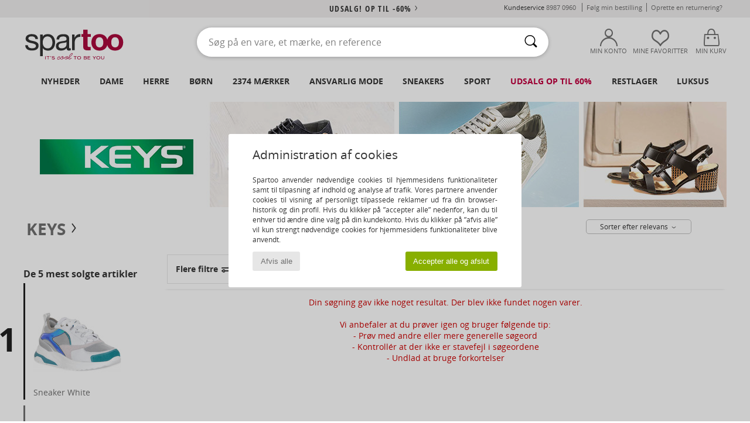

--- FILE ---
content_type: text/html; charset=UTF-8
request_url: https://www.spartoo.dk/model-67188682-Keys-Fiocco-T.20.php
body_size: 36942
content:

	<!DOCTYPE html>
		<html>
		<head>
			<meta charset="utf-8" />
			<meta name="viewport" content="width=device-width, initial-scale=1.0, minimum-scale=1.0, maximum-scale=1.0, user-scalable=no">
			<meta name="msapplication-navbutton-color" content="#C30040" />
			<meta http-equiv="Content-Type" content="text/html; charset=utf-8" /><meta name="robots" content="noindex, follow" /><link rel="alternate" media="only screen and (max-width: 640px)" href="https://www.spartoo.dk/mobile/model-67188682-Keys-Fiocco-T.20.php" /><link rel="alternate" media="handheld" href="https://www.spartoo.dk/mobile/model-67188682-Keys-Fiocco-T.20.php" /><title>  Keys Fiocco T.20  - Gratis fragt | Spartoo.dk</title><meta name="keywords" content="spartoo, spartoo.dk, Keys
" /><meta name="description" content="Se Keys fiocco t.20-kollektionen til overkommelige priser hos SPARTOO. ✓ Gratis fragt og gratis retur ►  Køb dine Keys fiocco t.20 til bedste pris hos SPARTOO!" />
<link rel="alternate" href="https://www.spartoo.com/modele-67188682-Keys-Fiocco-T.20.php#rst" hreflang="fr" />
<link rel="alternate" href="https://www.spartoo.co.uk/model-67188682-Keys-Fiocco-T.20.php#rst" hreflang="en-gb" />
<link rel="alternate" href="https://www.spartoo.es/modelo-67188682-Keys-Fiocco-T.20.php#rst" hreflang="es-es" />
<link rel="alternate" href="https://www.spartoo.de/Modell-67188682-Keys-Fiocco-T.20.php#rst" hreflang="de-de" />
<link rel="alternate" href="https://www.spartoo.it/modello-67188682-Keys-Fiocco-T.20.php#rst" hreflang="it-it" />
<link rel="alternate" href="https://www.spartoo.eu/model-67188682-Keys-Fiocco-T.20.php#rst" hreflang="en" />
<link rel="alternate" href="https://www.spartoo.nl/model-67188682-Keys-Fiocco-T.20.php#rst" hreflang="nl-nl" />
<link rel="alternate" href="https://www.spartoo.pl/model-67188682-Keys-Fiocco-T.20.php#rst" hreflang="pl-pl" />
<link rel="alternate" href="https://www.spartoo.se/modell-67188682-Keys-Fiocco-T.20.php#rst" hreflang="sv-se" />
<link rel="alternate" href="https://www.spartoo.dk/model-67188682-Keys-Fiocco-T.20.php#rst" hreflang="da-dk" />
<link rel="alternate" href="https://www.spartoo.fi/malli-67188682-Keys-Fiocco-T.20.php#rst" hreflang="fi-fi" />
<link rel="alternate" href="https://www.spartoo.gr/model-67188682-Keys-Fiocco-T.20.php#rst" hreflang="el-gr" />
<link rel="alternate" href="https://www.spartoo.pt/modelo-67188682-Keys-Fiocco-T.20.php#rst" hreflang="pt-pt" />
<link rel="alternate" href="https://www.spartoo.be/model-67188682-Keys-Fiocco-T.20.php#rst" hreflang="nl-be" />
<link rel="alternate" href="https://www.spartoo.cz/model-67188682-Keys-Fiocco-T.20.php#rst" hreflang="cs-cz" />
<link rel="alternate" href="https://www.spartoo.net/model-67188682-Keys-Fiocco-T.20.php#rst" hreflang="en-us" />
<link rel="alternate" href="https://www.spartoo.cn/model-67188682-Keys-Fiocco-T.20.php#rst" hreflang="" />
<link rel="alternate" href="https://www.spartoo.sk/model-67188682-Keys-Fiocco-T.20.php#rst" hreflang="sk-sk" />
<link rel="alternate" href="https://www.spartoo.hu/modell-67188682-Keys-Fiocco-T.20.php#rst" hreflang="hu-hu" />
<link rel="alternate" href="https://www.spartoo.ro/model-67188682-Keys-Fiocco-T.20.php#rst" hreflang="ro-ro" />
<link rel="alternate" href="https://www.spartoo.si/model-67188682-Keys-Fiocco-T.20.php#rst" hreflang="si-si" />
<link rel="alternate" href="https://www.spartoo.com.hr/model-67188682-Keys-Fiocco-T.20.php#rst" hreflang="hr-hr" />
<link rel="alternate" href="https://fr.spartoo.ch/modele-67188682-Keys-Fiocco-T.20.php#rst" hreflang="ch-FR" />
<link rel="alternate" href="https://de.spartoo.ch/Modell-67188682-Keys-Fiocco-T.20.php#rst" hreflang="ch-DE" />
<link rel="alternate" href="https://it.spartoo.ch/modello-67188682-Keys-Fiocco-T.20.php#rst" hreflang="ch-IT" />
		<link rel="stylesheet" href="https://imgext.spartoo.dk/css/styles_desktop_SP-202601222.css" media="all" />
		<link rel="stylesheet" href="https://imgext.spartoo.dk/css/css_desktop_SP_dk-202601222.css" media="all" />
	<link rel="search" type="application/opensearchdescription+xml" title="www.spartoo.dk" href="/searchEngine.xml" />
		<script type="text/javascript" nonce="61d6be663217d0c608be2ddefd7e3114">
			window.onerror = function (msg, err_url, line, column, error) {

				if(msg == "ResizeObserver loop limit exceeded" ||
					msg == "ResizeObserver loop completed with undelivered notifications.") {
					return;
				}

				let details = "";
				if(typeof error != "undefined" && error !== null) {
					if(typeof error.stack == "string") {
						details = error.stack;
					} else if(typeof error.toString == "function") {
						details = error.toString();
					}
				}

				var source_code = document.documentElement.innerHTML.split("\n");
				source_code.splice(line + 0, source_code.length - (line + 0));
				source_code.splice(0, line - 0);

				var post_data = "action=insert&msg=" + encodeURIComponent(msg)
					+ "&err_url=" + encodeURIComponent(err_url)
					+ "&line=" + encodeURIComponent(line)
					+ "&column=" + encodeURIComponent(column)
					+ "&error=" + encodeURIComponent(details)
					+ "&browser=" + encodeURIComponent(navigator.userAgent)
					+ "&source_code=" + encodeURIComponent(source_code.join("\n"));

				var XhrObj = new XMLHttpRequest();

				XhrObj.open("GET", "/ajax/save_javascript_error.php" + "?" + post_data);

				XhrObj.send(null);
			};
		</script>
	<script type="text/javascript" crossorigin="anonymous" src="https://imgext.spartoo.dk/js/min/js_desktop_dk.min-202601222.js"></script>
	<script type="text/javascript" crossorigin="anonymous" src="https://imgext.spartoo.dk/js/min/js_async_dk.min-202601222.js" async defer ></script>
	<script type="text/javascript" crossorigin="anonymous" src="https://imgext.spartoo.dk/js/libext/jquery/jquery.produits.js"></script>
		<link rel="apple-touch-icon" sizes="180x180" href="https://imgext.spartoo.dk/images/favicon/apple-touch-icon.png" />
		<link rel="icon" type="image/png" sizes="32x32" href="https://imgext.spartoo.dk/images/favicon/favicon-32x32.png" />
		<link rel="icon" type="image/png" sizes="16x16" href="https://imgext.spartoo.dk/images/favicon/favicon-16x16.png" />
		<link rel="manifest" href="/images/favicon/manifest.json" />
		<link rel="mask-icon" href="https://imgext.spartoo.dk/images/favicon/safari-pinned-tab.svg" color="#C30040" />
		<meta name="theme-color" content="#C30040" /><style type="text/css" media="all">@import "https://imgext.spartoo.dk/css/productList_SP-202601222.css";</style><script type="text/javascript">
			var size_selected = false;
			function sessionCustomer(id){
				var sessionId = parseInt(id);
				return sessionId;
			}
			var sessionId = parseInt(0)</script>
</head>

<body><div id="maskBlack" onclick="hide(document.getElementById('maskBlack'));hide(document.getElementById('size_grid'));return false;"></div>
				<a class="skip-link" href="#skip-link-anchor">Gå til det primære indhold</a>
			<div id="popup_alert_parent"></div>
			<script>
				/**
				 * Fonction qui détermine si on met les cookies selon le choix du visiteur + gestion gtag
				 * @param  bool $allow_cookies Choix du visiteur du l'acceptation des cookies (1 ou 0)
				 */
				function verifCookies(allow_cookies){

					if(typeof gtag != "undefined") {
						if(allow_cookies == 1) {
							gtag("consent", "update", {
								"ad_storage": "granted",
								"analytics_storage": "granted",
								"ad_user_data": "granted",
								"ad_personalization": "granted"
							});
						} else {
							gtag("consent", "update", {
								"ad_storage": "denied",
								"analytics_storage": "denied",
								"ad_user_data": "denied",
								"ad_personalization": "denied"
							});
						}
					}

					if(allow_cookies == 1) {
						window.uetq = window.uetq || [];
						window.uetq.push("consent", "update", {"ad_storage": "granted"});
					} else {
						window.uetq = window.uetq || [];
						window.uetq.push("consent", "update", {"ad_storage": "denied"});
					}

					// #1208822 - Activation des tags
					if(allow_cookies == 1 && typeof load_tag === "function") {
						load_tag();
						setTimeout(unload_tag, SP.tags.timeout);
					}

					if($.ajax) {
						$.ajax({
							type: "GET",
							url: "../ajax/allow_cookies.php",
							data: "allow_cookies=" + allow_cookies
						}).done(function(result) {
							$(".cookies_info").hide();
						});
					} else {
						$(".cookies_info").hide();
					}
				}
			</script>


			<div class="cookies_info">
				<div class="cookies_info-pop">
					<div class="cookies_info-pop-title">Administration af cookies</div>
					<div class="cookies_info-pop-text">Spartoo anvender nødvendige cookies til hjemmesidens funktionaliteter samt til tilpasning af indhold og analyse af trafik. Vores partnere anvender cookies til visning af personligt tilpassede reklamer ud fra din browser-historik og din profil. Hvis du klikker på ”accepter alle” nedenfor, kan du til enhver tid ændre dine valg på din kundekonto. Hvis du klikker på ”afvis alle” vil kun strengt nødvendige cookies for hjemmesidens funktionaliteter blive anvendt.
</div>
					<div class="cookies_info-pop-buttons">
						<button class="cookies_info-pop-buttons-refuse" onclick="javascript:verifCookies(0);">Afvis alle</button>
						<button class="cookies_info-pop-buttons-accept" onclick="javascript:verifCookies(1);">Accepter alle og afslut</button>
					</div>
				</div>
			</div><script>
			const TEXT_SEARCH_SUGGESTIONS = "S\u00f8geforslag";
			const TEXT_SEARCH_BEST_SALES = "Bestsellere";
			var testAB_MDR4 = null;
		</script>
			<script>
				$(
					function(){
						SP.HeaderFront.header_services_init([{"index":"<a href=\"udsalg.php\">Udsalg! Op til -60%<i class=\"icon-flecheDroite\"><\/i><\/a>"},{"index":"Gratis Fragt og Retur"}], 0, 105);
					}
				);
			</script><div id="header_services"><div></div></div><div id="parent">
			<script type="text/javascript">
				function timer_op_right() {}
			</script>
				<header id="header">
					<div class="topLine">
						<div>
							<span>
							Kundeservice&nbsp;
							<a id="callNumber" href="tel:8987 0960">8987 0960<span id="call_horaires">Mandag til fredag: Fra kl. 8:30 til 16:30</span></a>&nbsp;
							</span>
							<a href="https://www.spartoo.dk/konto.php?commande=1" >Følg min bestilling</a>
							<a href="javascript:faq_popup('retour');">Oprette en returnering?</a>
							
							
							
						</div>
					</div>
						<div class="header_top">
					<a href="/" class="logo">
						<img src="https://imgext.spartoo.dk/includes/languages/danish/images/topLogo.svg" alt="Spartoo" />
					</a>
						<form  class="searchContainer search headerSearch" action="search.php" method="get" id="form_search"><input class="headerSearchBar" type="text" name="keywords" id="keywords_field" autocomplete="off" value="" onfocus="completeSearchEngine();" onclick="displayDefaultResults();" placeholder="Søg på en vare, et mærke, en reference"  /><button id="submit_search" class="valid_search" type="submit" aria-label="Søg"><i class="icon-rechercher"></i></button>
						</form>
						<div class="headerOptions">
							<div class="headerOption">

								<a href="https://www.spartoo.dk/konto.php" ><i class="icon-persoCompte "></i>Min konto</a></div><div class="headerOption">
				<a href="https://www.spartoo.dk/wishList_sp.php"><i class="icon-coeur"></i>Mine Favoritter</a></div>			<div class="headerOption" onmouseover="if(typeof(get_panier_hover) != 'undefined'){get_panier_hover();}">
								<a href="kurv.php"><i class="icon-panier"></i>Min kurv</a><div id="topPanier">
								</div>
							</div>
						</div>
					</div>
				</header>
		
		<nav id="nav"><ul id="onglets" onmouseover="if(typeof SP != 'undefined' && typeof SP.front != 'undefined' && typeof SP.front.lazyLoader != 'undefined'){ SP.front.lazyLoader.lazyHeader(); }"><div style="width:calc((100% - 1200px)/2);"></div>
			<li><a href="sko-ny-kollektion.php" >Nyheder</a>
				<div id="menuGlobal">
					<div>
						<div class="headerMenu_linkListTitle"><a href="sko-ny-kollektion-dame.php" >Dame</a></div>
						<div class="listLiens_specialLink_newF" style="background: url(https://imgext.spartoo.dk/images//header_menu_new_sprite_ah---20251215.jpg) no-repeat 0 0;"></div>
						<div><a href="sko-ny-kollektion-dame.php" >Efterårs- og vinterkollektion</a></div>
						<a href="sko-ny-kollektion-dame-sko.php" >Nyheder sko</a><br />
						<a href="sko-ny-kollektion-dame-toej.php" >Nyheder tøj</a><br />
						<a href="sko-ny-kollektion-dame-tasker.php" >Nyheder tasker</a><br />&nbsp;<br />
						<a href="ugens-nyheder-dame.php" >Nyheder denne uge </a> <br />
						<a href="manedens-nyheder-dame.php" >Nyheder denne måned</a> <br />
						<div><a href="LAVE-PRISER-st-11983-0-dame.php" >Udvalg til damer under 450 kr.  <i class="icon-flecheDroite"></i></a></div>
						<div><a href="sko-ny-kollektion-dame.php" >Den nye kollektion</a> <i class="icon-flecheDroite"></i></div>
					</div><div>
						<div class="headerMenu_linkListTitle"><a href="sko-ny-kollektion-herre.php" >Herre</a></div>
						<div class="listLiens_specialLink_newH" style="background: url(https://imgext.spartoo.dk/images//header_menu_new_sprite_ah---20251215.jpg) no-repeat 0 -87px;"></div>
						<div><a href="sko-ny-kollektion-herre.php" >Efterårs- og vinterkollektion</a></div>
						<a href="sko-ny-kollektion-herre-sko.php" >Nyheder sko</a><br />
						<a href="sko-ny-kollektion-herre-toej.php" >Nyheder tøj</a><br />
						<a href="sko-ny-kollektion-herre-tasker.php" >Nyheder tasker</a><br />&nbsp;<br />
						<a href="ugens-nyheder-herre.php" >Nyheder denne uge </a><br/>
						<a href="manedens-nyheder-herre.php" >Nyheder denne måned</a><br />
						<div><a href="LAVE-PRISER-st-11983-0-herre.php" >Udvalg til mænd under 450 kr.  <i class="icon-flecheDroite"></i></a></div>
						<div><a href="sko-ny-kollektion-herre.php" >Den nye kollektion</a> <i class="icon-flecheDroite"></i></div>
					</div><div>
						<div class="headerMenu_linkListTitle"><a href="sko-ny-kollektion-barn.php" >Børn</a></div>
						<div class="listLiens_specialLink_newK" style="background: url(https://imgext.spartoo.dk/images//header_menu_new_sprite_ah---20251215.jpg) no-repeat 0 -174px;"></div>
						<div><a href="sko-ny-kollektion-barn.php" >Efterårs- og vinterkollektion</a></div>
						<a href="sko-ny-kollektion-barn-sko.php" >Nyheder sko</a><br />
						<a href="sko-ny-kollektion-barn-toej.php" >Nyheder tøj</a><br />
						<a href="sko-ny-kollektion-barn-tasker.php" >Nyheder tasker</a><br />&nbsp;<br />
						<a href="ugens-nyheder-barn.php" >Nyheder denne uge </a><br/>
						<a href="manedens-nyheder-barn.php" >Nyheder denne måned</a> <br />
						<div><a href="LAVE-PRISER-st-11983-0-barn.php" >Udvalg til børn under 450 kr.  <i class="icon-flecheDroite"></i></a></div>
						<div><a href="sko-ny-kollektion-barn.php" >Den nye kollektion</a> <i class="icon-flecheDroite"></i></div>
					</div><div>
						<div class="headerMenu_linkListTitle"><a href="tema-luksus.php?classement=NEW_PRODUCTS" >Luksus</a></div>
						<div class="listLiens_specialLink_newK" style="background: url(https://imgext.spartoo.dk/images//header_menu_luxe---20251215.jpg) no-repeat 0 0;"></div>
						<div><a href="tema-luksus.php?classement=NEW_PRODUCTS" >Efterårs- og vinterkollektion</a></div>
						<a href="tema-luksus-sko.php?classement=NEW_PRODUCTS" >Nyheder sko</a><br />
						<a href="tema-luksus-toej.php?classement=NEW_PRODUCTS" >Nyheder tøj</a><br />
						<a href="tema-luksus-tasker.php?classement=NEW_PRODUCTS" >Nyheder tasker</a><br />
						<br />
						<br /><br /><br />
						<div><a href="tema-luksus.php?classement=NEW_PRODUCTS" >Den nye kollektion</a> <i class="icon-flecheDroite"></i></div>
					</div><div><div class="headerMenu_linkListTitle"><a href="tendenser-mode.php?filterGender=f">Inspiration Dame</a></div><a href="tendenser-mode.php?tendance_id=32218" >Hyggelig</a><br /><a href="tendenser-mode.php?tendance_id=32170" >Brune nuancer</a><br /><a href="tendenser-mode.php?tendance_id=32122" >Cool girl energy</a><br /><a href="tendenser-mode.php?tendance_id=32074" >Skandinavisk stil</a><br /><div class="headerMenu_linkListTitle"><a href="tendenser-mode.php?filterGender=h" class="header_gender_trend_link">Inspiration Herre</a></div><a href="tendenser-mode.php?tendance_id=32242" >City break</a><br /><a href="tendenser-mode.php?tendance_id=32194" >Bløde masker</a><br /><a href="tendenser-mode.php?tendance_id=32146" >Sæsonens trøjer</a><br /><a href="tendenser-mode.php?tendance_id=32098" >Byens nomade</a><br />
					<a href="service_cadeau.php" class="header_carteKdo" style="margin-top:20px;">
						<img class="lazyHeader" src="https://imgext.spartoo.dk/images/trans.gif" data-original="https://imgext.spartoo.dk/images/header_menu_carteKdo.gif" alt="Giv et "moderigtigt" gavekort" />
						Gavekort
					</a>
				</div>
			</div>
		</li>
		<li><a href="kvinder.php">Dame</a>
			<div id="menuFemme"><div>
					<div class="headerMenu_linkListTitle"><a href="damesko.php" >Damesko</a></div>
					<a href="sneakers-dame-st-10217-10157-0.php" ><i class="icon-sneakers"></i> Sneakers</a><br /><a href="stovletter-dame-st-10217-10127-0.php" ><i class="icon-boots"></i> Støvletter / Ankelstøvler</a><br /><a href="tofler-traesko-dame-st-10217-10139-0.php" ><i class="icon-mules"></i> Tøfler / Træsko</a><br /><a href="Stovler-dame-st-10217-10124-0.php" ><i class="icon-bottes"></i> Støvler</a><br /><a href="tofler-dame-st-10217-10141-0.php" ><i class="icon-chaussons"></i> Hjemmesko</a><br /><a href="sandaler-dame-st-10217-10148-0.php" ><i class="icon-sandales"></i> Sandaler</a><br /><a href="Flip-flops-dame-st-10217-10155-0.php" ><i class="icon-tongs"></i> Flip-flops</a><br /><a href="Sportssko-dame-st-10217-10005-0.php" ><i class="icon-sport"></i> Sportssko</a><br /><a href="Mokkasiner-et-Sejlersko-dame-st-10217-10129-0.php" ><i class="icon-mocassins"></i> Mokkasiner & Sejlersko</a><br /><a href="Snoresko-et-Richelieu-dame-st-10217-10156-0.php" ><i class="icon-derbies"></i> Snøresko & Richelieu</a><br /><a href="Hojh-lede-sko-dame-st-10217-10134-0.php" ><i class="icon-escarpins"></i> Højhælede sko</a><br /><a href="ballerinaer-dame-st-10217-10119-0.php" ><i class="icon-ballerines"></i> Ballerinaer</a><br />
					<div><a href="LAVE-PRISER-st-11983-0-dame-sko.php" >Damesko til under 450 kr.  <i class="icon-flecheDroite"></i></a></div>
					<div><a href="damesko.php" >Alle damesko <i class="icon-flecheDroite"></i></a></div>
				</div><div>
					<div class="headerMenu_linkListTitle"><a href="toej-dame.php" >Dametøj</a></div>
					<a href="Jeans-dame-st-10617-10176-0.php" ><i class="icon-jeans"></i> Jeans</a><br /><a href="Trojer-ET-cardiganer-dame-st-10617-10171-0.php" ><i class="icon-pulls"></i> Trøjer & cardiganer
</a><br /><a href="Frakker-dame-st-10617-10168-0.php" ><i class="icon-manteaux"></i> Frakker</a><br /><a href="Kjoler-dame-st-10617-10515-0.php" ><i class="icon-robes"></i> Kjoler</a><br /><a href="T-shirts-ET-poloer-dame-st-10617-10170-0.php" ><i class="icon-tshirt"></i> T-shirts & poloer</a><br /><a href="Joggingtoj-ET-Tr-ningstoj-dame-st-10617-10997-0.php" ><i class="icon-joggings"></i> Joggingtøj & Træningstøj</a><br /><a href="Skjorter-dame-st-10617-10166-0.php" ><i class="icon-chemises"></i> Skjorter</a><br /><a href="Jakker-dame-st-10617-10174-0.php" ><i class="icon-vestes"></i> Jakker</a><br /><a href="Buksedragter-dame-st-10617-10791-0.php" ><i class="icon-salopettes"></i> Buksedragter / Overalls</a><br /><a href="Bukser-dame-st-10617-10179-0.php" ><i class="icon-pantalons"></i> Bukser</a><br /><a href="Nederdele-dame-st-10617-10508-0.php" ><i class="icon-jupes"></i> Nederdele</a><br /><a href="Sweatshirts-ET-Fleecetrojer-dame-st-10617-10801-0.php" ><i class="icon-sweats"></i> Sweatshirts & Fleecetrøjer</a><br />
					<div><a href="LAVE-PRISER-st-11983-0-dame-toej.php" >Dametøj til under 450 kr.  <i class="icon-flecheDroite"></i></a></div>
					<div><a href="toej-dame.php" >Alt dametøj <i class="icon-flecheDroite"></i></a></div>
				</div><div>
					<div class="headerMenu_linkListTitle"><a href="Undertoj-st-11474-0-dame.php" >Undertøj dame</a></div>
					<a href="Trusser-dame-st-11474-11392-0.php" ><i class="icon-slips"></i> Trusser</a><br /><a href="BH-er-ET-toppe-dame-st-11474-10191-0.php" ><i class="icon-soutifs"></i> BH’er & toppe</a><br /><a href="Andre-typer-af-undertoj-dame-st-11474-11393-0.php" ><i class="icon-underwear"></i> Andre typer af undertøj</a><br />
					<br />
					<div class="headerMenu_linkListTitle"><a href="tasker-dame.php" >Dametasker</a></div>
					<a href="Kuffert-dame-st-10568-10215-0.php" ><i class="icon-valise"></i> Kuffert</a><br /><a href="Handtasker-dame-st-10568-10160-0.php" ><i class="icon-sacamain"></i> Håndtasker</a><br /><a href="Rygs-kke-dame-st-10568-10162-0.php" ><i class="icon-sacados"></i> Rygsække</a><br /><a href="skuldertasker-dame-st-10568-10147-0.php" ><i class="icon-bandouliere"></i> Skuldertasker</a><br /><a href="Tegnebog-dame-st-10568-10201-0.php" ><i class="icon-portefeuille"></i> Tegnebøger / Punge</a><br /><a href="Shopping-dame-st-10568-10674-0.php" ><i class="icon-cabas"></i> Shopping</a><br /><a href="B-ltetasker-ET-clutch-dame-st-10568-10677-0.php" ><i class="icon-pochette"></i> Bæltetasker & clutch</a><br />
					<div><a href="LAVE-PRISER-st-11983-0-dame-tasker.php" >Dametasker til under 450 kr.  <i class="icon-flecheDroite"></i></a></div>
					<div><a href="tasker-dame.php" >Alle dametasker <i class="icon-flecheDroite"></i></a></div>
				</div><div>
					<div class="headerMenu_linkListTitle"><a href="sportssko-dame.php#rst">Sport</a></div>
					<a href="Sportssko-dame-st-2-10005-0.php" ><i class="icon-sport"></i> Sportssko</a><br /><a href="sneakers-dame-st-2-10157-0.php" ><i class="icon-sneakers"></i> Sneakers</a><br /><a href="Stovler-dame-st-2-10124-0.php" ><i class="icon-bottes"></i> Støvler</a><br /><a href="Joggingtoj-ET-Tr-ningstoj-dame-st-2-10997-0.php" ><i class="icon-joggings"></i> Joggingtøj & Træningstøj</a><br /><a href="Accessories-toj-dame-st-2-10161-0.php" > Accessories tøj</a><br />
					<br /><div class="headerMenu_linkListTitle"><a href="tema-luksus.php">Luksus</a></div>
					<a href="tofler-dame-st-10641-10141-0.php" ><i class="icon-chaussons"></i> Hjemmesko</a><br /><a href="stovletter-dame-st-10641-10127-0.php" ><i class="icon-boots"></i> Støvletter / Ankelstøvler</a><br /><a href="Trusser-dame-st-10641-11392-0.php" ><i class="icon-slips"></i> Trusser</a><br /><a href="sneakers-dame-st-10641-10157-0.php" ><i class="icon-sneakers"></i> Sneakers</a><br /><a href="tofler-traesko-dame-st-10641-10139-0.php" ><i class="icon-mules"></i> Tøfler / Træsko</a><br /><a href="sandaler-dame-st-10641-10148-0.php" ><i class="icon-sandales"></i> Sandaler</a><br />
				</div><div>
					<div class="headerMenu_linkListTitle"><a href="marques.php">Aktuelle mærker</a></div>
					<a href="birkenstock-dame.php" >BIRKENSTOCK</a><br /><a href="Crocs-b508-dame.php" >Crocs</a><br /><a href="skechers-dame.php" >Skechers</a><br /><a href="Sorel-b91-dame.php" >Sorel</a><br /><a href="UGG-b409-dame.php" >UGG</a><br />
					<br />
					<div class="headerMenu_linkListTitle" style="font-family: OpenSansCond, Arial, sans-serif;">Se udvalget</div>
					<a href="Made-in-Europe-st-11584-0-dame.php" ><img src="https://imgext.spartoo.dk/images//flags_alt/flag_eu.png" width="15" alt="Made in Europe" /> Made in Europe</a><br />
					<a href="sko-store-stoerrelser-dame.php" >Store størrelser</a><br />
					<a href="trends-sko-dame.php" >Streetwear</a><br />
					<a href="sko-miljovenligt-dame.php" ><i class="icon-eco" style="color: #428863;"></i> Bæredygtig</a><br />
					<div class="headerMenu_linkListTitle"><a href="tendenser-mode.php?filterGender=f" class="header_gender_trend_link">Inspiration</a></div>
					<a href="service_cadeau.php" class="header_carteKdo" style="margin-top:20px;">
						<img class="lazyHeader" src="https://imgext.spartoo.dk/images/trans.gif" data-original="https://imgext.spartoo.dk/images/header_menu_carteKdo.gif" alt="Giv et "moderigtigt" gavekort" />
						Gavekort
					</a>
				</div></div>
		</li>
		<li><a href="maend.php">Herre</a>
			<div id="menuHomme">
				<div>
					<div class="headerMenu_linkListTitle"><a href="herresko.php" >Herresko</a></div>
					<a href="sneakers-herre-st-10218-10157-0.php" ><i class="icon-sneakers"></i> Sneakers</a><br /><a href="stovletter-herre-st-10218-10127-0.php" ><i class="icon-boots"></i> Støvletter / Ankelstøvler</a><br /><a href="tofler-herre-st-10218-10141-0.php" ><i class="icon-chaussons"></i> Hjemmesko</a><br /><a href="tofler-traesko-herre-st-10218-10139-0.php" ><i class="icon-mules"></i> Tøfler / Træsko</a><br /><a href="Sportssko-herre-st-10218-10005-0.php" ><i class="icon-sport"></i> Sportssko</a><br /><a href="Stovler-herre-st-10218-10124-0.php" ><i class="icon-bottes"></i> Støvler</a><br /><a href="Snoresko-et-Richelieu-herre-st-10218-10156-0.php" ><i class="icon-derbies"></i> Snøresko & Richelieu</a><br /><a href="Flip-flops-herre-st-10218-10155-0.php" ><i class="icon-tongs"></i> Flip-flops</a><br /><a href="Mokkasiner-et-Sejlersko-herre-st-10218-10129-0.php" ><i class="icon-mocassins"></i> Mokkasiner & Sejlersko</a><br /><a href="sandaler-herre-st-10218-10148-0.php" ><i class="icon-sandales"></i> Sandaler</a><br /><a href="Loafers-herre-st-10218-10152-0.php" ><i class="icon-slipon"></i> Loafers</a><br /><a href="Espadriller-herre-st-10218-10135-0.php" ><i class="icon-espadrilles"></i> Espadriller</a><br />
					<div><a href="LAVE-PRISER-st-11983-0-herre-sko.php" >Herresko til under 450 kr.  <i class="icon-flecheDroite"></i></a></div>
					<div><a href="herresko.php" >Alle herresko <i class="icon-flecheDroite"></i></a></div>
				</div><div>
					<div class="headerMenu_linkListTitle"><a href="toej-herre.php" >Herretøj</a></div>
					<a href="T-shirts-ET-poloer-herre-st-10617-10170-0.php" ><i class="icon-tshirt"></i> T-shirts & poloer</a><br /><a href="Jeans-herre-st-10617-10176-0.php" ><i class="icon-jeans"></i> Jeans</a><br /><a href="Frakker-herre-st-10617-10168-0.php" ><i class="icon-manteaux"></i> Frakker</a><br /><a href="Sweatshirts-ET-Fleecetrojer-herre-st-10617-10801-0.php" ><i class="icon-sweats"></i> Sweatshirts & Fleecetrøjer</a><br /><a href="Skjorter-herre-st-10617-10166-0.php" ><i class="icon-chemises"></i> Skjorter</a><br /><a href="Joggingtoj-ET-Tr-ningstoj-herre-st-10617-10997-0.php" ><i class="icon-joggings"></i> Joggingtøj & Træningstøj</a><br /><a href="Bukser-herre-st-10617-10179-0.php" ><i class="icon-pantalons"></i> Bukser</a><br /><a href="Trojer-ET-cardiganer-herre-st-10617-10171-0.php" ><i class="icon-pulls"></i> Trøjer & cardiganer
</a><br /><a href="Jakker-herre-st-10617-10174-0.php" ><i class="icon-vestes"></i> Jakker</a><br /><a href="Shorts-herre-st-10617-10181-0.php" ><i class="icon-bermudas"></i> Shorts</a><br /><a href="Badetoj-herre-st-10617-10193-0.php" ><i class="icon-maillotsbain"></i> Badetøj & Badeshorts</a><br /><a href="Nattoj-herre-st-10617-9988-0.php" ><i class="icon-pyjamas"></i> Nattøj</a><br />
					<div><a href="LAVE-PRISER-st-11983-0-herre-toej.php" >Herretøj til under 450 kr.  <i class="icon-flecheDroite"></i></a></div>
					<div><a href="toej-herre.php" >Alt herretøj <i class="icon-flecheDroite"></i></a></div>
				</div><div>
					<div class="headerMenu_linkListTitle"><a href="Undertoj-st-11474-0-herre.php" >Undertøj herre</a></div>
					<a href="Trunks-herre-st-11474-10185-0.php" ><i class="icon-boxers"></i> Trunks</a><br /><a href="Boxershorts-herre-st-11474-10187-0.php" ><i class="icon-calecons"></i> Boxershorts</a><br /><a href="Mini-midi-herre-st-11474-10190-0.php" ><i class="icon-slips"></i> Mini/midi</a><br />
					<br />
					<div class="headerMenu_linkListTitle"><a href="tasker-herre.php" >Herretasker</a></div>
					<a href="Kuffert-herre-st-10568-10215-0.php" ><i class="icon-valise"></i> Kuffert</a><br /><a href="Rygs-kke-herre-st-10568-10162-0.php" ><i class="icon-sacados"></i> Rygsække</a><br /><a href="Dokumentmapper-herre-st-10568-10683-0.php" ><i class="icon-portedoc"></i> Dokumentmapper</a><br /><a href="Shopping-herre-st-10568-10674-0.php" ><i class="icon-cabas"></i> Shopping</a><br /><a href="Handtasker-herre-st-10568-10160-0.php" ><i class="icon-sacamain"></i> Håndtasker</a><br /><a href="B-ltetasker-ET-clutch-herre-st-10568-10677-0.php" ><i class="icon-pochette"></i> Bæltetasker & clutch</a><br /><a href="Tegnebog-herre-st-10568-10201-0.php" ><i class="icon-portefeuille"></i> Tegnebøger / Punge</a><br />
					<div><a href="LAVE-PRISER-st-11983-0-herre-tasker.php" >Herretasker til under 450 kr.  <i class="icon-flecheDroite"></i></a></div>
					<div><a href="tasker-herre.php" >Alle herretasker <i class="icon-flecheDroite"></i></a></div>
				</div><div>
					<div class="headerMenu_linkListTitle">
						<a href="sportssko-herre.php#rst">
							Sport
						</a>
					</div>
					<a href="Sportssko-herre-st-2-10005-0.php" ><i class="icon-sport"></i> Sportssko</a><br /><a href="sneakers-herre-st-2-10157-0.php" ><i class="icon-sneakers"></i> Sneakers</a><br /><a href="Joggingtoj-ET-Tr-ningstoj-herre-st-2-10997-0.php" ><i class="icon-joggings"></i> Joggingtøj & Træningstøj</a><br /><a href="Trunks-herre-st-2-10185-0.php" ><i class="icon-boxers"></i> Trunks</a><br /><a href="T-shirts-ET-poloer-herre-st-2-10170-0.php" ><i class="icon-tshirt"></i> T-shirts & poloer</a><br />
					<br /><div class="headerMenu_linkListTitle"><a href="tema-luksus.php">Luksus</a></div>
					<a href="tofler-herre-st-10641-10141-0.php" ><i class="icon-chaussons"></i> Hjemmesko</a><br /><a href="sneakers-herre-st-10641-10157-0.php" ><i class="icon-sneakers"></i> Sneakers</a><br /><a href="T-shirts-ET-poloer-herre-st-10641-10170-0.php" ><i class="icon-tshirt"></i> T-shirts & poloer</a><br /><a href="Skjorter-herre-st-10641-10166-0.php" ><i class="icon-chemises"></i> Skjorter</a><br /><a href="stovletter-herre-st-10641-10127-0.php" ><i class="icon-boots"></i> Støvletter / Ankelstøvler</a><br /><a href="Mokkasiner-et-Sejlersko-herre-st-10641-10129-0.php" ><i class="icon-mocassins"></i> Mokkasiner & Sejlersko</a><br />

				</div><div>
					<div class="headerMenu_linkListTitle"><a href="marques.php">Aktuelle mærker</a></div>
					<a href="Converse-b5-herre.php" >Converse</a><br /><a href="Crocs-b508-herre.php" >Crocs</a><br /><a href="skechers-herre.php" >Skechers</a><br /><a href="Sorel-b91-herre.php" >Sorel</a><br /><a href="adidas-herre.php" >adidas</a><br />
					<br />
					<div class="headerMenu_linkListTitle" style="font-family: OpenSansCond, Arial, sans-serif;">Se udvalget</div>
					<a href="Made-in-Europe-st-11584-0-herre.php" >
						<img src="https://imgext.spartoo.dk/images//flags_alt/flag_eu.png" width="15" alt="Made in Europe" /> Made in Europe
					</a><br />
					<a href="sko-store-stoerrelser-herre.php" >
						Store størrelser
					</a><br />
					<a href="trends-sko-herre.php" >
						Streetwear
					</a><br />
					<a href="sko-miljovenligt-herre.php" >
						<i class="icon-eco" style="color: #428863;"></i> Bæredygtig
					</a><br />
					<div class="headerMenu_linkListTitle">
						<a href="tendenser-mode.php?filterGender=h" class="header_gender_trend_link">
							Inspiration
						</a>
					</div>
					<a href="service_cadeau.php" class="header_carteKdo" style="margin-top:20px;">
						<img class="lazyHeader" src="https://imgext.spartoo.dk/images/trans.gif" data-original="https://imgext.spartoo.dk/images/header_menu_carteKdo.gif" alt="Giv et "moderigtigt" gavekort" />
						Gavekort
					</a>
				</div>
			</div>
		</li>
		<li><a href="barn.php">Børn</a>
			<div id="menuEnfant">
				<div>
					<div class="headerMenu_linkListTitle"><a href="baby.php" >Småbørn (0-2 år)</a></div>
					<a href="sneakers-st-32-10157.php" ><i class="icon-sneakers"></i> Sneakers</a><br /><a href="Stovler-st-32-10124.php" ><i class="icon-bottes"></i> Støvler</a><br /><a href="tofler-st-32-10141.php" ><i class="icon-chaussons"></i> Hjemmesko</a><br /><a href="sandaler-st-32-10148.php" ><i class="icon-sandales"></i> Sandaler</a><br /><a href="tofler-traesko-st-32-10139.php" ><i class="icon-mules"></i> Tøfler / Træsko</a><br />
					<a href="Body-til-born-st-32-12265.php" > Body til børn</a><br /><a href="Nattoj-st-32-9988.php" ><i class="icon-pyjamas"></i> Nattøj</a><br /><a href="T-shirts-ET-poloer-st-32-10170.php" ><i class="icon-tshirt"></i> T-shirts & poloer</a><br />
					<br /><br />
					<div><a href="LAVE-PRISER-st-11983-0-barn.php" >Udvalg til under 450 kr.  <i class="icon-flecheDroite"></i></a></div>
					<div><a href="baby-sko.php" >Alle sko <i class="icon-flecheDroite"></i></a></div>
					<div><a href="baby-toej.php" >Alt tøj <i class="icon-flecheDroite"></i></a></div>
					<div><a href="baby-tasker.php" >Alle tasker <i class="icon-flecheDroite"></i></a></div>
				</div><div>
					<div class="headerMenu_linkListTitle"><a href="born.php" >Børn (2-12 år)</a></div>
					<a href="sneakers-st-33-10157.php" ><i class="icon-sneakers"></i> Sneakers</a><br /><a href="tofler-st-33-10141.php" ><i class="icon-chaussons"></i> Hjemmesko</a><br /><a href="Stovler-st-33-10124.php" ><i class="icon-bottes"></i> Støvler</a><br /><a href="tofler-traesko-st-33-10139.php" ><i class="icon-mules"></i> Tøfler / Træsko</a><br /><a href="sandaler-st-33-10148.php" ><i class="icon-sandales"></i> Sandaler</a><br />
					<a href="Nattoj-st-33-9988.php" ><i class="icon-pyjamas"></i> Nattøj</a><br /><a href="T-shirts-ET-poloer-st-33-10170.php" ><i class="icon-tshirt"></i> T-shirts & poloer</a><br /><a href="Body-til-born-st-33-12265.php" > Body til børn</a><br />
					<a href="Kurertasker-st-33-10610.php" ><i class="icon-cartable"></i> Kurertasker</a><br /><a href="Rygs-kke-st-33-10162.php" ><i class="icon-sacados"></i> Rygsække</a><br />
					<div><a href="LAVE-PRISER-st-11983-0-barn.php" >Udvalg til under 450 kr.  <i class="icon-flecheDroite"></i></a></div>
					<div><a href="born-sko.php" >Alle sko <i class="icon-flecheDroite"></i></a></div>
					<div><a href="born-toej.php" >Alt tøj <i class="icon-flecheDroite"></i></a></div>
					<div><a href="born-tasker.php" >Alle tasker <i class="icon-flecheDroite"></i></a></div>
				</div><div>
					<div class="headerMenu_linkListTitle"><a href="unge.php" >Unge (12-16 år)</a></div>
					<a href="sneakers-st-34-10157.php" ><i class="icon-sneakers"></i> Sneakers</a><br /><a href="stovletter-st-34-10127.php" ><i class="icon-boots"></i> Støvletter / Ankelstøvler</a><br /><a href="Stovler-st-34-10124.php" ><i class="icon-bottes"></i> Støvler</a><br /><a href="tofler-traesko-st-34-10139.php" ><i class="icon-mules"></i> Tøfler / Træsko</a><br /><a href="Sportssko-st-34-10005.php" ><i class="icon-sport"></i> Sportssko</a><br />
					<a href="Jeans-st-34-10176.php" ><i class="icon-jeans"></i> Jeans</a><br /><a href="Joggingtoj-ET-Tr-ningstoj-st-34-10997.php" ><i class="icon-joggings"></i> Joggingtøj & Træningstøj</a><br /><a href="T-shirts-ET-poloer-st-34-10170.php" ><i class="icon-tshirt"></i> T-shirts & poloer</a><br />
					<a href="Rygs-kke-st-34-10162.php" ><i class="icon-sacados"></i> Rygsække</a><br /><a href="Sma-tasker-st-34-10566.php" ><i class="icon-trousse"></i> Små tasker</a><br />
					<div><a href="LAVE-PRISER-st-11983-0-barn.php" >Udvalg til under 450 kr.  <i class="icon-flecheDroite"></i></a></div>
					<div><a href="unge-sko.php" >Alle sko <i class="icon-flecheDroite"></i></a></div>
					<div><a href="unge-toej.php" >Alt tøj <i class="icon-flecheDroite"></i></a></div>
					<div><a href="unge-tasker.php" >Alle tasker <i class="icon-flecheDroite"></i></a></div>
				</div>
				<div>
					<div class="headerMenu_linkListTitle"><a href="marques.php">Aktuelle mærker</a></div>
					<a href="Aigle-b16-barn.php" >Aigle</a><br /><a href="birkenstock-barn.php" >BIRKENSTOCK</a><br /><a href="Citrouille-et-Compagnie-b1154-barn.php" >Citrouille et Compagnie</a><br /><a href="Converse-b5-barn.php" >Converse</a><br /><a href="Crocs-b508-barn.php" >Crocs</a><br /><a href="Easy-Peasy-b7936-barn.php" >Easy Peasy</a><br /><a href="GBB-b487-barn.php" >GBB</a><br /><a href="Geox-b40-barn.php" >Geox</a><br /><a href="Little-Mary-b806-barn.php" >Little Mary</a><br /><a href="skechers-barn.php" >Skechers</a><br /><a href="Sorel-b91-barn.php" >Sorel</a><br /><a href="UGG-b409-barn.php" >UGG</a><br /><a href="adidas-barn.php" >adidas</a><br />
					<div><a href="maerker.php?gender=K" >Alle børnemærker <i class="icon-flecheDroite"></i></a></div>
				</div><div>
					<div class="headerMenu_linkListTitle" style="font-family: OpenSansCond, Arial, sans-serif; font-size: 15px;">Udvalgt mærke</div><a href="Citrouille-et-Compagnie-b1154.php#rst">
						<img class="lazyHeader" src="https://imgext.spartoo.dk/images/trans.gif" data-original="https://imgext.spartoo.dk/images/header_kids_1154---20251215.jpg" alt="Citrouille et Compagnie" />
					</a>
		<a href="service_cadeau.php" class="header_carteKdo" style="margin-top:20px;">
						<img class="lazyHeader" src="https://imgext.spartoo.dk/images/trans.gif" data-original="https://imgext.spartoo.dk/images/header_menu_carteKdo.gif" alt="Giv et "moderigtigt" gavekort" />
						Gavekort
					</a>
				</div>
			</div>
		</li>
				<li>
					<a href="maerker.php" id="headerMenuBrand">2374 Mærker</a>
					<div id="menuBrand">
						<ul>
							<li>
								<p class="menuBrandDiv">Top 100</p>
								<div id="topBrand">
									<div class="listBrand"><span class="brandLetter">A</span><br /><a href="ALMA-EN-PENA-b88227.php" >ALMA EN PENA</a><br /><a href="ALOHAS-b88139.php" >ALOHAS</a><br /><a href="Aigle-b16.php" >Aigle</a><br /><a href="Airstep-b511.php" >Airstep / A.S.98</a><br /><a href="Art-b105.php" >Art</a><br /><span class="brandLetter">B</span><br /><a href="BOSS-b41020.php" >BOSS</a><br />
						<a href="BOTD-b29549.php" class="bestBrand">BOTD</a>
						<br>
						<a href="Betty-London-b939.php" class="bestBrand">Betty London</a>
						<br><a href="Brett-ET-Sons-b279.php" >Brett & Sons</a><br /><span class="brandLetter">C</span><br /><a href="Calvin-Klein-Jeans-b403.php" >Calvin Klein Jeans</a><br /><a href="Camper-b32.php" >Camper</a><br />
						<a href="Carlington-b472.php" class="bestBrand">Carlington</a>
						<br><a href="Carmela-b88506.php" >Carmela</a><br />
						<a href="Casual-Attitude-b985.php" class="bestBrand">Casual Attitude</a>
						<br><a href="Chie-Mihara-b319.php" >Chie Mihara</a><br />
						<a href="Citrouille-et-Compagnie-b1154.php" class="bestBrand">Citrouille et Compagnie</a>
						<br><a href="Coach-b59002.php" >Coach</a><br /><a href="Columbia-b23.php" >Columbia</a><br /><a href="Converse-b5.php" >Converse</a><br /><a href="Crime-London-b88189.php" >Crime London</a><br />
									</div>
									<div class="listBrand">
						<a href="Crocs-b508.php" class="bestBrand">Crocs</a>
						<br><span class="brandLetter">D</span><br /><a href="DC-Shoes-b61.php" >DC Shoes</a><br /><a href="David-Jones-b996.php" >David Jones</a><br /><a href="Dickies-b938.php" >Dickies</a><br /><a href="Dorking-b680.php" >Dorking</a><br /><a href="Dr.-Martens-b76.php" >Dr. Martens</a><br />
						<a href="Dream-in-Green-b940.php" class="bestBrand">Dream in Green</a>
						<br><span class="brandLetter">E</span><br />
						<a href="Easy-Peasy-b7936.php" class="bestBrand">Easy Peasy</a>
						<br><a href="El-Naturalista-b43.php" >El Naturalista</a><br /><span class="brandLetter">F</span><br />
						<a href="Fashion-brands-b68758.php" class="bestBrand">Fashion brands</a>
						<br><a href="Feiyue-b914.php" >Feiyue</a><br />
						<a href="Fericelli-b984.php" class="bestBrand">Fericelli</a>
						<br><a href="Fluchos-b678.php" >Fluchos</a><br /><a href="Fly-London-b474.php" >Fly London</a><br /><a href="Fred-Perry-b801.php" >Fred Perry</a><br /><a href="Freelance-b1960.php" >Freelance</a><br /><span class="brandLetter">G</span><br /><a href="G-Star-Raw-b1285.php" >G-Star Raw</a><br />
						<a href="GBB-b487.php" class="bestBrand">GBB</a>
						<br><a href="Gabor-b629.php" >Gabor</a><br />
									</div>
									<div class="listBrand"><a href="Geographical-Norway-b49461.php" >Geographical Norway</a><br /><a href="Geox-b40.php" >Geox</a><br /><a href="Giesswein-b243.php" >Giesswein</a><br /><span class="brandLetter">H</span><br /><a href="HUGO-b32280.php" >HUGO</a><br /><a href="Havaianas-b333.php" >Havaianas</a><br /><a href="Hunter-b628.php" >Hunter</a><br /><span class="brandLetter">J</span><br />
						<a href="JB-Martin-b108.php" class="bestBrand">JB Martin</a>
						<br><a href="Jack-ET-Jones-b1483.php" >Jack & Jones</a><br /><span class="brandLetter">K</span><br /><a href="K-Way-b2430.php" >K-Way</a><br /><a href="KAMIK-b1166.php" >KAMIK</a><br /><a href="Kangaroos-b832.php" >Kangaroos</a><br /><a href="Karl-Lagerfeld-b44199.php" >Karl Lagerfeld</a><br /><a href="Kdopa-b1375.php" >Kdopa</a><br /><a href="Kimberfeel-b67690.php" >Kimberfeel</a><br /><span class="brandLetter">L</span><br /><a href="Laura-Vita-b66846.php" >Laura Vita</a><br /><a href="ralph-lauren.php" >Lauren Ralph Lauren</a><br /><a href="Le-Coq-Sportif-b84.php" >Le Coq Sportif</a><br /><a href="Lemon-Jelly-b7085.php" >Lemon Jelly</a><br /><a href="Les-Tropeziennes-par-M.Belarbi-b118.php" >Les Tropeziennes par M.Be..</a><br />
									</div>
									<div class="listBrand"><a href="Levi-s-b95.php" >Levi's</a><br />
						<a href="Little-Mary-b806.php" class="bestBrand">Little Mary</a>
						<br><a href="Lloyd-b1913.php" >Lloyd</a><br /><span class="brandLetter">M</span><br /><a href="Marco-Tozzi-b1344.php" >Marco Tozzi</a><br /><a href="Meindl-b1032.php" >Meindl</a><br /><a href="Melvin-ET-Hamilton-b1932.php" >Melvin & Hamilton</a><br /><a href="Merrell-b231.php" >Merrell</a><br /><a href="Mjus-b1061.php" >Mjus</a><br /><a href="Moma-b1385.php" >Moma</a><br />
						<a href="Moon-Boot-b692.php" class="bestBrand">Moon Boot</a>
						<br>
						<a href="Moony-Mood-b551.php" class="bestBrand">Moony Mood</a>
						<br><a href="Mou-b1566.php" >Mou</a><br /><a href="Mustang-b1058.php" >Mustang</a><br /><a href="Myma-b1635.php" >Myma</a><br /><span class="brandLetter">N</span><br /><a href="New-Balance-b337.php" >New Balance</a><br /><a href="New-Rock-b26.php" >New Rock</a><br /><a href="New-Era-b59860.php" >New-Era</a><br /><span class="brandLetter">O</span><br /><a href="Only-b1500.php" >Only</a><br /><span class="brandLetter">P</span><br /><a href="palladium.php" >Palladium</a><br />
									</div>
									<div class="listBrand"><a href="Panama-Jack-b320.php" >Panama Jack</a><br /><a href="Pantofola-d-Oro-b1389.php" >Pantofola d'Oro</a><br /><a href="birkenstock.php" >Papillio</a><br /><a href="Patagonia-b671.php" >Patagonia</a><br /><a href="Paul-Smith-b65773.php" >Paul Smith</a><br />
						<a href="Pellet-b1526.php" class="bestBrand">Pellet</a>
						<br><a href="Petit-Bateau-b866.php" >Petit Bateau</a><br /><a href="Pikolinos-b113.php" >Pikolinos</a><br />
						<a href="ralph-lauren.php" class="bestBrand">Polo Ralph Lauren</a>
						<br><span class="brandLetter">R</span><br /><a href="Red-Wing-b1120.php" >Red Wing</a><br /><a href="reebok.php" >Reebok Classic</a><br /><a href="reebok.php" >Reebok Sport</a><br /><span class="brandLetter">S</span><br /><a href="Sanita-b963.php" >Sanita</a><br /><a href="Schott-b1463.php" >Schott</a><br /><a href="Sebago-b226.php" >Sebago</a><br /><a href="See-by-Chloe-b1379.php" >See by Chloé</a><br /><a href="Selected-b1585.php" >Selected</a><br /><a href="Semerdjian-b61485.php" >Semerdjian</a><br /><a href="Shepherd-b1517.php" >Shepherd</a><br /><a href="Sloggi-b57017.php" >Sloggi </a><br />
						<a href="So-Size-b1542.php" class="bestBrand">So Size</a>
						<br>
									</div>
									<div class="listBrand">
						<a href="Sorel-b91.php" class="bestBrand">Sorel</a>
						<br><a href="Steve-Madden-b494.php" >Steve Madden</a><br /><a href="Stonefly-b1327.php" >Stonefly</a><br /><span class="brandLetter">T</span><br /><a href="The-North-Face-b627.php" >The North Face</a><br /><a href="Tom-Tailor-b1531.php" >Tom Tailor</a><br /><span class="brandLetter">U</span><br /><a href="Unisa-b233.php" >Unisa</a><br /><span class="brandLetter">V</span><br /><a href="VIKING-FOOTWEAR-b74956.php" >VIKING FOOTWEAR</a><br /><a href="Vagabond-Shoemakers-b688.php" >Vagabond Shoemakers</a><br /><a href="Veja-b2005.php" >Veja</a><br /><a href="Versace-Jeans-Couture-b28018.php" >Versace Jeans Couture</a><br /><span class="brandLetter">W</span><br /><a href="Wonders-b707.php" >Wonders</a><br /><span class="brandLetter">Y</span><br />
						<a href="Yurban-b1893.php" class="bestBrand">Yurban</a>
						<br>
									</div>
								</div>
							</li>
							<li>
								<p class="menuBrandDiv">A - B</p>
								<div id="brand1">
									<div class="listBrand"><span class="brandLetter">#</span><br /><a href="24-Hrs-b2160.php" >24 Hrs</a><br /><a href="24Bottles-b52268.php" >24Bottles</a><br /><a href="40weft-b17061.php" >40weft</a><br /><a href="48-Horas-b2265.php" >48 Horas</a><br /><a href="4F-b36530.php" >4F</a><br /><a href="4Us-Paciotti-b50180.php" >4Us Paciotti</a><br /><span class="brandLetter">A</span><br /><a href="Abanderado-b42124.php" >Abanderado</a><br /><a href="Abbacino-b27091.php" >Abbacino</a><br /><a href="Acebo-s-b10187.php" >Acebo's</a><br /><a href="adidas.php" >adidas</a><br /><a href="adidas-TERREX-b74646.php" >adidas TERREX</a><br /><a href="Adige-b65134.php" >Adige</a><br /><a href="Aeronautica-Militare-b2459.php" >Aeronautica Mili..</a><br /><a href="Affenzahn-b61836.php" >Affenzahn</a><br /><a href="After-Label-b58451.php" >After Label</a><br /><a href="Agatha-Ruiz-de-la-Prada-b481.php" >Agatha Ruiz de l..</a><br /><a href="Agl-b37987.php" >Agl</a><br /><a href="Aigle-b16.php" class="bestBrand">Aigle</a><br /><a href="Airoh-b74865.php" >Airoh</a><br /><a href="Airstep-b511.php" class="bestBrand">Airstep / A.S.98</a><br /><a href="Aku-b2934.php" >Aku</a><br />
												</div>
												<div class="listBrand"><a href="Albano-b2429.php" >Albano</a><br /><a href="Allrounder-by-Mephisto-b2421.php" >Allrounder by Me..</a><br /><a href="ALMA-EN-PENA-b88227.php" class="bestBrand">ALMA EN PENA</a><br /><a href="ALOHAS-b88139.php" class="bestBrand">ALOHAS</a><br /><a href="Alpe-b89105.php" >Alpe</a><br /><a href="Alpha-Studio-b42007.php" >Alpha Studio</a><br /><a href="Alpine-Pro-b34178.php" >Alpine Pro</a><br /><a href="Altonadock-b45308.php" >Altonadock</a><br /><a href="Alviero-Martini-b2129.php" >Alviero Martini</a><br /><a href="Amarpies-b42054.php" >Amarpies</a><br /><a href="American-Retro-b2010.php" >American Retro</a><br /><a href="American-Tourister-b33562.php" >American Tourist..</a><br /><a href="Amiri-b45111.php" >Amiri</a><br /><a href="Andinas-b2354.php" >Andinas</a><br /><a href="Andrea-Pinto-b35624.php" >Andrea Pinto</a><br /><a href="Anekke-b41132.php" >Anekke</a><br /><a href="Angel-Alarcon-b7812.php" >Angel Alarcon</a><br /><a href="Angelitos-b2348.php" >Angelitos</a><br /><a href="Anita-b13613.php" >Anita</a><br /><a href="Anthology-Paris-b88827.php" >Anthology Paris</a><br /><a href="Antica-Cuoieria-b12005.php" >Antica Cuoieria</a><br /><a href="Antony-Morato-b1950.php" >Antony Morato</a><br /><a href="Apepazza-b903.php" >Apepazza</a><br />
												</div>
												<div class="listBrand"><a href="Apple-Of-Eden-b29333.php" >Apple Of Eden</a><br /><a href="Ara-b786.php" >Ara</a><br /><a href="Argenta-b20354.php" >Argenta</a><br /><a href="ARIZONA-LOVE-b88825.php" >ARIZONA LOVE</a><br /><a href="Armand-Basi-b5842.php" >Armand Basi</a><br /><a href="Armani-Exchange-st-11503-0.php" >Armani Exchange</a><br /><a href="Armani-jeans-b33342.php" >Armani jeans</a><br /><a href="Armistice-b43017.php" >Armistice</a><br /><a href="Art-b105.php" class="bestBrand">Art</a><br /><a href="Art-of-Soule-b754.php" >Art of Soule</a><br /><a href="Artdeco-b41262.php" >Artdeco</a><br /><a href="Artiker-b50267.php" >Artiker</a><br /><a href="Asics-b63.php" >Asics</a><br /><a href="Asp-b51661.php" >Asp</a><br /><a href="Asso-b9907.php" >Asso</a><br /><a href="Aster-b117.php" >Aster</a><br /><a href="Atelier-Du-Sac-b35561.php" >Atelier Du Sac</a><br /><a href="Australian-b26879.php" >Australian</a><br /><a href="Autry-b62293.php" >Autry</a><br /><a href="Avril-b44142.php" >Avril</a><br /><span class="brandLetter">B</span><br /><a href="BETw-b20223.php" >B&w</a><br /><a href="Babidu-b42141.php" >Babidu</a><br />
												</div>
												<div class="listBrand"><a href="Babolat-b10929.php" >Babolat</a><br /><a href="Baerchi-b7806.php" >Baerchi</a><br /><a href="Bagatt-b20117.php" >Bagatt</a><br /><a href="Baldinini-b30101.php" >Baldinini</a><br /><a href="Balducci-b7863.php" >Balducci</a><br /><a href="Balenciaga-b5165.php" >Balenciaga</a><br /><a href="Ballop-b41014.php" >Ballop</a><br /><a href="Bally-b4062.php" >Bally</a><br /><a href="Balmain-b17170.php" >Balmain</a><br /><a href="Balocchi-b26326.php" >Balocchi</a><br /><a href="Bambineli-b85693.php" >Bambineli</a><br /><a href="Banana-Moon-b1593.php" >Banana Moon</a><br /><a href="Barbour-b1933.php" >Barbour</a><br /><a href="Barrow-b62760.php" >Barrow</a><br /><a href="Be-Only-b734.php" >Be Only</a><br /><a href="Bearpaw-b1004.php" >Bearpaw</a><br /><a href="Befado-b8222.php" >Befado</a><br /><a href="Belle-by-Sigerson-Morrison-b962.php" >Belle by Sigerso..</a><br /><a href="Belstaff-b7632.php" >Belstaff</a><br /><a href="Benetton-b1160.php" >Benetton</a><br /><a href="Bensimon-b330.php" >Bensimon</a><br /><a href="BEPPI-b31117.php" >BEPPI</a><br /><a href="Bergans-b13543.php" >Bergans</a><br />
												</div>
												<div class="listBrand"><a href="Berghaus-b12633.php" >Berghaus</a><br /><a href="Betsy-b34004.php" >Betsy</a><br /><a href="Betty-London-b939.php" class="bestBrand">Betty London</a><br /><a href="Bhpc-b29470.php" >Bhpc</a><br /><a href="Big-Star-b1019.php" >Big Star</a><br /><a href="Bikkembergs-b66.php" >Bikkembergs</a><br /><a href="Billabong-b852.php" >Billabong</a><br /><a href="Bioline-b35868.php" >Bioline</a><br /><a href="Biomecanics-b52797.php" >Biomecanics</a><br /><a href="Bionatura-b8644.php" >Bionatura</a><br /><a href="birkenstock.php" >BIRKENSTOCK</a><br /><a href="Bisgaard-b65305.php" >Bisgaard</a><br /><a href="Bizzotto-b71837.php" >Bizzotto</a><br /><a href="Blackstone-b176.php" >Blackstone</a><br /><a href="Blanditos-b75371.php" >Blanditos</a><br /><a href="Blauer-b89141.php" >Blauer</a><br /><a href="Blauer-b3042.php" >Blauer</a><br /><a href="Blugirl-b9670.php" >Blugirl</a><br /><a href="Blundstone-b30403.php" >Blundstone</a><br /><a href="Bobux-b17268.php" >Bobux</a><br /><a href="Bomboogie-b11794.php" >Bomboogie</a><br /><a href="Bons-baisers-de-Paname-b61627.php" >Bons baisers de ..</a><br /><a href="Bonton-b88466.php" >Bonton</a><br />
												</div>
												<div class="listBrand"><a href="Bopy-b1287.php" >Bopy</a><br /><a href="Borghese-b50568.php" >Borghese</a><br /><a href="BOSS-b41020.php" class="bestBrand">BOSS</a><br /><a href="BOTD-b29549.php" class="bestBrand">BOTD</a><br /><a href="Bourjois-b42528.php" >Bourjois</a><br /><a href="Braccialini-b904.php" >Braccialini</a><br /><a href="Break-And-Walk-b11901.php" >Break And Walk</a><br /><a href="Breezy-Rollers-b88509.php" >Breezy Rollers</a><br /><a href="Brett-ET-Sons-b279.php" class="bestBrand">Brett & Sons</a><br /><a href="Brigitte-Bardot-b1797.php" >Brigitte Bardot</a><br /><a href="British-Knights-b7161.php" >British Knights</a><br /><a href="Bronx-b232.php" >Bronx</a><br /><a href="Broste-Copenhagen-b67217.php" >Broste Copenhage..</a><br /><a href="Bruno-Premi-b6753.php" >Bruno Premi</a><br /><a href="Bueno-Shoes-b32715.php" >Bueno Shoes</a><br /><a href="Buff-b8475.php" >Buff</a><br /><a href="Buffalo-b22.php" >Buffalo</a><br /><a href="Bull-Boys-b58654.php" >Bull Boys</a><br /><a href="Bullboxer-b817.php" >Bullboxer</a><br /><a href="Buonarotti-b13021.php" >Buonarotti</a><br /><a href="Burberry-b2705.php" >Burberry</a><br /><a href="Bustagrip-b34265.php" >Bustagrip</a><br /><a href="By-Byblos-b53744.php" >By Byblos</a><br />
												</div>
												<div class="listBrand">
									</div>
								</div>
							</li>
							<li>
								<p class="menuBrandDiv">C - E</p>
								<div id="brand2">
									<div class="listBrand"><span class="brandLetter">C</span><br /><a href="Cabaia-b12225.php" >Cabaia</a><br /><a href="Cacatoes-b86127.php" >Cacatoès</a><br /><a href="CafA-Coton-b30603.php" >CafÃ© Coton</a><br /><a href="Cafe-Noir-b100.php" >Café Noir</a><br /><a href="Calce-b20276.php" >Calce</a><br /><a href="CallagHan-b1057.php" >CallagHan</a><br /><a href="Calvin-Klein-Jeans-b403.php" class="bestBrand">Calvin Klein Jea..</a><br /><a href="Camel-Active-b928.php" >Camel Active</a><br /><a href="Camper-b32.php" class="bestBrand">Camper</a><br /><a href="Canadian-Peak-b29506.php" >Canadian Peak</a><br /><a href="Caprice-b1330.php" >Caprice</a><br /><a href="Capslab-b51571.php" >Capslab</a><br /><a href="Carlington-b472.php" class="bestBrand">Carlington</a><br /><a href="Carmela-b88506.php" class="bestBrand">Carmela</a><br /><a href="Carolina-Herrera-b19202.php" >Carolina Herrera</a><br /><a href="Carrera-b211.php" >Carrera</a><br /><a href="Carrement-Beau-b59006.php" >Carrément Beau</a><br /><a href="Casta-b49423.php" >Casta</a><br /><a href="Castaner-b321.php" >Castaner</a><br /><a href="Casual-Attitude-b985.php" class="bestBrand">Casual Attitude</a><br /><a href="Caterpillar-b228.php" >Caterpillar</a><br /><a href="Catimini-b488.php" >Catimini</a><br />
												</div>
												<div class="listBrand"><a href="Catrice-b62008.php" >Catrice</a><br /><a href="Caval-b79251.php" >Caval</a><br /><a href="Cesare-Paciotti-b2710.php" >Cesare Paciotti</a><br /><a href="Cetti-b88631.php" >Cetti</a><br /><a href="Champion-b48477.php" >Champion</a><br /><a href="Chattawak-b47356.php" >Chattawak</a><br /><a href="Chicco-b1141.php" >Chicco</a><br /><a href="Chiconic-b88654.php" >Chiconic</a><br /><a href="Chie-Mihara-b319.php" class="bestBrand">Chie Mihara</a><br /><a href="Chika-10-b8481.php" >Chika 10</a><br /><a href="Christian-Cane-b9665.php" >Christian Cane</a><br /><a href="Christian-Louboutin-b34888.php" >Christian Loubou..</a><br /><a href="Ciao-b35452.php" >Ciao</a><br /><a href="Cinzia-Soft-b7223.php" >Cinzia Soft</a><br /><a href="Citrouille-et-Compagnie-b1154.php" class="bestBrand">Citrouille et Co..</a><br /><a href="Clae-b1503.php" >Clae</a><br /><a href="Clara-Duran-b40124.php" >Clara Duran</a><br /><a href="Clarks-b21.php" >Clarks</a><br /><a href="Cmp-b16990.php" >Cmp</a><br /><a href="Coach-b59002.php" class="bestBrand">Coach</a><br /><a href="Coccinelle-b597.php" >Coccinelle</a><br /><a href="Colmar-b88630.php" >Colmar</a><br /><a href="Colmar-b8590.php" >Colmar</a><br />
												</div>
												<div class="listBrand"><a href="Colores-b50406.php" >Colores</a><br /><a href="Colors-of-California-b1050.php" >Colors of Califo..</a><br /><a href="Columbia-b23.php" class="bestBrand">Columbia</a><br /><a href="Comme-Des-Garcons-b8497.php" >Comme Des Garcon..</a><br /><a href="Compania-Fantastica-b2065.php" >Compania Fantast..</a><br /><a href="Condiz-b50412.php" >Condiz</a><br /><a href="Conguitos-b1515.php" >Conguitos</a><br /><a href="Converse-b5.php" class="bestBrand">Converse</a><br /><a href="Cool-shoe-b803.php" >Cool shoe</a><br /><a href="Coqueflex-b88890.php" >Coqueflex</a><br /><a href="Corina-b6728.php" >Corina</a><br /><a href="Cosdam-b12465.php" >Cosdam</a><br /><a href="Craft-b8377.php" >Craft</a><br /><a href="Crime-London-b88189.php" class="bestBrand">Crime London</a><br /><a href="Crocs-b508.php" class="bestBrand">Crocs</a><br /><a href="Crosby-b68460.php" >Crosby</a><br /><a href="Cruyff-b1905.php" >Cruyff</a><br /><a href="Cult-b2890.php" >Cult</a><br /><a href="Cuoieria-Italiana-b69366.php" >Cuoieria Italian..</a><br /><a href="Celeste-b66064.php" >Céleste</a><br /><a href="Cote-Table-b67212.php" >Côté Table</a><br /><span class="brandLetter">D</span><br /><a href="DETG-b823.php" >D&G</a><br />
												</div>
												<div class="listBrand"><a href="D-angela-b9713.php" >D'angela</a><br /><a href="D.Franklin-b88188.php" >D.Franklin</a><br /><a href="Dakine-b991.php" >Dakine</a><br /><a href="Dasthon-Veni-b81572.php" >Dasthon-Veni</a><br /><a href="Date-b956.php" >Date</a><br /><a href="David-Beckham-b58695.php" >David Beckham</a><br /><a href="David-Jones-b996.php" class="bestBrand">David Jones</a><br /><a href="DC-Shoes-b61.php" class="bestBrand">DC Shoes</a><br /><a href="Decoris-b67688.php" >Decoris</a><br /><a href="Deeluxe-b1042.php" >Deeluxe</a><br /><a href="Degre-Celsius-b53459.php" >Degré Celsius</a><br /><a href="Demax-b2209.php" >Demax</a><br /><a href="Derhy-b1847.php" >Derhy</a><br /><a href="Desigual-b749.php" >Desigual</a><br /><a href="Diadora-b2003.php" >Diadora</a><br /><a href="Dibia-b74681.php" >Dibia</a><br /><a href="Dickies-b938.php" class="bestBrand">Dickies</a><br /><a href="Dielle-b81380.php" >Dielle</a><br /><a href="Diesel-b240.php" >Diesel</a><br /><a href="DIM-b1523.php" >DIM</a><br /><a href="Dior-b363.php" >Dior</a><br /><a href="Disclaimer-b66082.php" >Disclaimer</a><br /><a href="Discovery-b73534.php" >Discovery</a><br />
												</div>
												<div class="listBrand"><a href="District-b10805.php" >District</a><br /><a href="Dk-b16974.php" >Dk</a><br /><a href="Dkny-b436.php" >Dkny</a><br /><a href="Dockers-b1446.php" >Dockers</a><br /><a href="Dockers-by-Gerli-b968.php" >Dockers by Gerli</a><br /><a href="Doctor-Cutillas-b2198.php" >Doctor Cutillas</a><br /><a href="Don-Algodon-b41189.php" >Don Algodon</a><br /><a href="Dondup-b2667.php" >Dondup</a><br /><a href="Donna-Serena-b2409.php" >Donna Serena</a><br /><a href="Dorking-b680.php" class="bestBrand">Dorking</a><br /><a href="Doucal-s-b423.php" >Doucal's</a><br /><a href="Douceur-d-interieur-b68430.php" >Douceur d intéri..</a><br /><a href="Dr.-Martens-b76.php" class="bestBrand">Dr. Martens</a><br /><a href="Dream-in-Green-b940.php" class="bestBrand">Dream in Green</a><br /><a href="Dsquared-b2723.php" >Dsquared</a><br /><a href="Dura-Dura-b62357.php" >Durá - Durá</a><br /><a href="Duuo-b42276.php" >Duuo</a><br /><span class="brandLetter">E</span><br /><a href="Eastpak-b1278.php" >Eastpak</a><br /><a href="Easy-Peasy-b7936.php" class="bestBrand">Easy Peasy</a><br /><a href="EAX-st-11503-0.php" >EAX</a><br /><a href="Ecoalf-b9878.php" >Ecoalf</a><br /><a href="Eden-Park-b919.php" >Eden Park</a><br />
												</div>
												<div class="listBrand"><a href="Eisbar-b11645.php" >Eisbär</a><br /><a href="El-Nabil-b74809.php" >El Nabil</a><br /><a href="El-Naturalista-b43.php" class="bestBrand">El Naturalista</a><br /><a href="Element-b238.php" >Element</a><br /><a href="Eleven-Paris-b1377.php" >Eleven Paris</a><br /><a href="Elisabetta-Franchi-b6520.php" >Elisabetta Franc..</a><br /><a href="Ellesse-b837.php" >Ellesse</a><br /><a href="Elpulpo-b60605.php" >Elpulpo</a><br /><a href="Emanuela-b9681.php" >Emanuela</a><br /><a href="Emme-Marella-b44433.php" >Emme Marella</a><br /><a href="Emporio-Armani-st-11503-0.php" >Emporio Armani</a><br /><a href="Emporio-Armani-EA7-st-11503-0.php" >Emporio Armani E..</a><br /><a href="EMU-b672.php" >EMU</a><br /><a href="Enval-b6859.php" >Enval</a><br /><a href="Erima-b6837.php" >Erima</a><br /><a href="Escada-b1948.php" >Escada</a><br /><a href="Esprit-b229.php" >Esprit</a><br /><a href="Essence-b45258.php" >Essence</a><br /><a href="Essie-b42599.php" >Essie</a><br /><a href="Etnies-b60.php" >Etnies</a><br /><a href="Etro-b909.php" >Etro</a><br /><a href="Exton-b2875.php" >Exton</a><br /><a href="Exe-Shoes-b88190.php" >Exé Shoes</a><br />
												</div>
												<div class="listBrand">
									</div>
								</div>
							</li>
							<li>
								<p class="menuBrandDiv">F - J</p>
								<div id="brand3">
									<div class="listBrand"><span class="brandLetter">F</span><br /><a href="Faguo-b838.php" >Faguo</a><br /><a href="Falcotto-b8032.php" >Falcotto</a><br /><a href="Famaco-b35494.php" >Famaco</a><br /><a href="Farci-b81544.php" >Farci</a><br /><a href="Fay-b2720.php" >Fay</a><br /><a href="Fc-Barcelona-b11334.php" >Fc Barcelona</a><br /><a href="Fedeni-b65768.php" >Fedeni</a><br /><a href="Feiyue-b914.php" class="bestBrand">Feiyue</a><br /><a href="Felmini-b2071.php" >Felmini</a><br /><a href="Fericelli-b984.php" class="bestBrand">Fericelli</a><br /><a href="Ferre-b897.php" >Ferre</a><br /><a href="Fila-b1615.php" >Fila</a><br /><a href="Filippo-De-Laurentis-b43099.php" >Filippo De Laure..</a><br /><a href="FitFlop-b402.php" >FitFlop</a><br /><a href="Fjallraven-b7244.php" >Fjallraven</a><br /><a href="Flabelus-b86914.php" >Flabelus</a><br /><a href="Flower-Mountain-b39388.php" >Flower Mountain</a><br /><a href="Fluchos-b678.php" class="bestBrand">Fluchos</a><br /><a href="Fly-London-b474.php" class="bestBrand">Fly London</a><br /><a href="Frau-b6226.php" >Frau</a><br /><a href="Fred-Perry-b801.php" class="bestBrand">Fred Perry</a><br /><a href="Freelance-b1960.php" class="bestBrand">Freelance</a><br />
												</div>
												<div class="listBrand"><a href="Freeman-T.Porter-b1383.php" >Freeman T.Porter</a><br /><a href="Fru.it-b482.php" >Fru.it</a><br /><a href="Furla-b28082.php" >Furla</a><br /><span class="brandLetter">G</span><br /><a href="G-Star-Raw-b1285.php" class="bestBrand">G-Star Raw</a><br /><a href="Gabor-b629.php" class="bestBrand">Gabor</a><br /><a href="Gabs-b2415.php" >Gabs</a><br /><a href="Gaimo-b11980.php" >Gaimo</a><br /><a href="Gant-b83.php" >Gant</a><br /><a href="Ganter-b20501.php" >Ganter</a><br /><a href="Gap-b67634.php" >Gap</a><br /><a href="Garmont-b31299.php" >Garmont</a><br /><a href="Garnier-b42554.php" >Garnier</a><br /><a href="Garvalin-b916.php" >Garvalin</a><br /><a href="Garzon-b18810.php" >Garzon</a><br /><a href="Gas-b1392.php" >Gas</a><br /><a href="Gattinoni-b6896.php" >Gattinoni</a><br /><a href="Gaudi-b7468.php" >Gaudi</a><br /><a href="GaElle-Paris-b17833.php" >GaËlle Paris</a><br /><a href="GBB-b487.php" class="bestBrand">GBB</a><br /><a href="Gcds-b42712.php" >Gcds</a><br /><a href="Gema-Garcia-b2269.php" >Gema Garcia</a><br /><a href="Geographical-Norway-b49461.php" class="bestBrand">Geographical Nor..</a><br />
												</div>
												<div class="listBrand"><a href="Georges-Rech-b7458.php" >Georges Rech</a><br /><a href="Geox-b40.php" class="bestBrand">Geox</a><br /><a href="Gianmarco-Sorelli-b13210.php" >Gianmarco Sorell..</a><br /><a href="Gianni-Lupo-b34121.php" >Gianni Lupo</a><br /><a href="Giesswein-b243.php" class="bestBrand">Giesswein</a><br /><a href="Gioseppo-b1009.php" >Gioseppo</a><br /><a href="Givenchy-b7691.php" >Givenchy</a><br /><a href="Globe-b31.php" >Globe</a><br /><a href="Gola-b73.php" >Gola</a><br /><a href="Gold-ET-Gold-b38235.php" >Gold & Gold</a><br /><a href="Gold-Star-b40754.php" >Gold Star</a><br /><a href="GoldETgold-b27466.php" >Gold&gold</a><br /><a href="Gorila-b4138.php" >Gorila</a><br /><a href="Gran-Sasso-b32002.php" >Gran Sasso</a><br /><a href="Grisport-b2680.php" >Grisport</a><br /><a href="Grunberg-b68462.php" >Grunberg</a><br /><a href="Grunland-b5002.php" >Grunland</a><br /><a href="Gucci-b362.php" >Gucci</a><br /><a href="Guess-b775.php" >Guess</a><br /><a href="Gulliver-b20328.php" >Gulliver</a><br /><span class="brandLetter">H</span><br /><a href="Habitable-b67215.php" >Habitable</a><br /><a href="Hackett-b1802.php" >Hackett</a><br />
												</div>
												<div class="listBrand"><a href="Haflinger-b8304.php" >Haflinger</a><br /><a href="Hanwag-b38401.php" >Hanwag</a><br /><a href="Happy-socks-b86206.php" >Happy socks</a><br /><a href="Harry-Kayn-b11831.php" >Harry Kayn</a><br /><a href="Havaianas-b333.php" class="bestBrand">Havaianas</a><br /><a href="Head-b8291.php" >Head</a><br /><a href="Heelys-b349.php" >Heelys</a><br /><a href="Herling-b67587.php" >Herling</a><br /><a href="Heron-Preston-b45208.php" >Heron Preston</a><br /><a href="Herschel-b5744.php" >Herschel</a><br /><a href="Hexagona-b1369.php" >Hexagona</a><br /><a href="HEYDUDE-b88155.php" >HEYDUDE</a><br /><a href="Hi-Tec-b922.php" >Hi-Tec</a><br /><a href="Hispanitas-b691.php" >Hispanitas</a><br /><a href="Hjc-b35436.php" >Hjc</a><br /><a href="HOFF-b62266.php" >HOFF</a><br /><a href="Hopenlife-b52439.php" >Hopenlife</a><br /><a href="Hot-Potatoes-b44088.php" >Hot Potatoes</a><br /><a href="Huf-b7782.php" >Huf</a><br /><a href="HUGO-b32280.php" class="bestBrand">HUGO</a><br /><a href="hummel-b957.php" >hummel</a><br /><a href="Hunter-b628.php" class="bestBrand">Hunter</a><br /><a href="Hogl-b1109.php" >Högl</a><br />
												</div>
												<div class="listBrand"><span class="brandLetter">I</span><br /><a href="Iblues-b36467.php" >Iblues</a><br /><a href="Iceberg-b9127.php" >Iceberg</a><br /><a href="Icebug-b36271.php" >Icebug</a><br /><a href="Ichi-b439.php" >Ichi</a><br /><a href="Icon-b30751.php" >Icon</a><br /><a href="IgIETCO-b59618.php" >IgI&CO</a><br /><a href="Ikks-b490.php" >Ikks</a><br /><a href="Ilse-Jacobsen-b6855.php" >Ilse Jacobsen</a><br /><a href="Imac-b8153.php" >Imac</a><br /><a href="Inmyhood-b27547.php" >Inmyhood</a><br /><a href="Inov-8-b33511.php" >Inov 8</a><br /><a href="Interbios-b6729.php" >Interbios</a><br /><a href="Intimidea-b53993.php" >Intimidea</a><br /><a href="Inuovo-b88500.php" >Inuovo</a><br /><a href="Invicta-b2834.php" >Invicta</a><br /><a href="Ipanema-b1514.php" >Ipanema</a><br /><a href="Irregular-Choice-b69.php" >Irregular Choice</a><br /><a href="Isabelle-Blanche-b42935.php" >Isabelle Blanche</a><br /><a href="Isla-Bonita-By-Sigris-b66740.php" >Isla Bonita By S..</a><br /><span class="brandLetter">J</span><br /><a href="JETj-Brothers-b65668.php" >J&j Brothers</a><br /><a href="Jack-ET-Jones-b1483.php" class="bestBrand">Jack & Jones</a><br />
												</div>
												<div class="listBrand"><a href="Jack-Wolfskin-b10538.php" >Jack Wolfskin</a><br /><a href="Jacquemus-b42975.php" >Jacquemus</a><br /><a href="Jako-b11774.php" >Jako</a><br /><a href="Jana-b1469.php" >Jana</a><br /><a href="JanetETJanet-b1331.php" >Janet&Janet</a><br /><a href="Janira-b52350.php" >Janira</a><br /><a href="Jansport-b1608.php" >Jansport</a><br /><a href="JB-Martin-b108.php" class="bestBrand">JB Martin</a><br /><a href="JDY-b46320.php" >JDY</a><br /><a href="Jeannot-b6761.php" >Jeannot</a><br /><a href="Jeckerson-b2706.php" >Jeckerson</a><br /><a href="Jeep-b38337.php" >Jeep</a><br /><a href="Jeordie-s-b3030.php" >Jeordie's</a><br /><a href="Jimmy-Choo-b8714.php" >Jimmy Choo</a><br /><a href="JJXX-b88657.php" >JJXX</a><br /><a href="John-Richmond-b8634.php" >John Richmond</a><br /><a href="Joma-b1614.php" >Joma</a><br /><a href="Jonak-b317.php" >Jonak</a><br /><a href="Joni-b20261.php" >Joni</a><br /><a href="Josef-Seibel-b1925.php" >Josef Seibel</a><br /><a href="JOTT-b58125.php" >JOTT</a><br /><a href="Juicy-Couture-b1650.php" >Juicy Couture</a><br /><a href="Just-Emporio-b79043.php" >Just Emporio</a><br />
												</div>
												<div class="listBrand">
									</div>
								</div>
							</li>
							<li>
								<p class="menuBrandDiv">K - M</p>
								<div id="brand4">
									<div class="listBrand"><span class="brandLetter">K</span><br /><a href="K-Swiss-b718.php" >K-Swiss</a><br /><a href="K-Way-b2430.php" class="bestBrand">K-Way</a><br /><a href="KAMIK-b1166.php" class="bestBrand">KAMIK</a><br /><a href="Kangaroos-b832.php" class="bestBrand">Kangaroos</a><br /><a href="Kaporal-b697.php" >Kaporal</a><br /><a href="Kappa-b345.php" >Kappa</a><br /><a href="Karl-Kani-b4155.php" >Karl Kani</a><br /><a href="Karl-Lagerfeld-b44199.php" class="bestBrand">Karl Lagerfeld</a><br /><a href="Karston-b39956.php" >Karston</a><br /><a href="Katana-b1610.php" >Katana</a><br /><a href="Kawasaki-b835.php" >Kawasaki</a><br /><a href="Kdopa-b1375.php" class="bestBrand">Kdopa</a><br /><a href="Keddo-b34079.php" >Keddo</a><br /><a href="Keen-b85.php" >Keen</a><br /><a href="Kenzo-b67.php" >Kenzo</a><br /><a href="Keys-b932.php" >Keys</a><br /><a href="Kharisma-b43536.php" >Kharisma</a><br /><a href="Kickers-b65.php" >Kickers</a><br /><a href="Killtec-b8220.php" >Killtec</a><br /><a href="Kimberfeel-b67690.php" class="bestBrand">Kimberfeel</a><br /><a href="Kipling-b126.php" >Kipling</a><br /><a href="KissesETLove-b87851.php" >Kisses&Love</a><br />
												</div>
												<div class="listBrand"><a href="Kiton-b29377.php" >Kiton</a><br /><a href="Kodak-b73857.php" >Kodak</a><br /><a href="Kokis-b2239.php" >Kokis</a><br /><a href="KOST-b777.php" >KOST</a><br /><a href="Kurt-Geiger-London-b61735.php" >Kurt Geiger Lond..</a><br /><a href="Kypers-b77450.php" >Kypers</a><br /><span class="brandLetter">L</span><br /><a href="L-amour-b4133.php" >L'amour</a><br /><a href="L-atelier-De-Gaspard-b85627.php" >L'atelier De Gas..</a><br /><a href="L-Atelier-Tropezien-b79253.php" >L'Atelier Tropéz..</a><br /><a href="L-oreal-b42329.php" >L'oréal</a><br /><a href="La-Martina-b1040.php" >La Martina</a><br /><a href="La-Modeuse-b41941.php" >La Modeuse</a><br /><a href="La-Sportiva-b10346.php" >La Sportiva</a><br /><a href="La-Strada-b2474.php" >La Strada</a><br /><a href="Lacoste-b90.php" >Lacoste</a><br /><a href="LANCASTER-b59834.php" >LANCASTER</a><br /><a href="Lancel-b88824.php" >Lancel</a><br /><a href="Lanvin-b4064.php" >Lanvin</a><br /><a href="Laura-Biagiotti-b2851.php" >Laura Biagiotti</a><br /><a href="Laura-Vita-b66846.php" class="bestBrand">Laura Vita</a><br /><a href="ralph-lauren.php" class="bestBrand">Lauren Ralph Lau..</a><br /><a href="Le-Coq-Sportif-b84.php" class="bestBrand">Le Coq Sportif</a><br />
												</div>
												<div class="listBrand"><a href="Le-Petit-Garcon-b58196.php" >Le Petit Garçon</a><br /><a href="Le-Temps-des-Cerises-b622.php" >Le Temps des Cer..</a><br /><a href="Lee-b1826.php" >Lee</a><br /><a href="Lee-Cooper-b79.php" >Lee Cooper</a><br /><a href="Legero-b1429.php" >Legero</a><br /><a href="Lego-b12825.php" >Lego</a><br /><a href="Lemon-Jelly-b7085.php" class="bestBrand">Lemon Jelly</a><br /><a href="Leomil-b13312.php" >Leomil</a><br /><a href="Leonardo-b29727.php" >Leonardo</a><br /><a href="Les-Hommes-b26676.php" >Les Hommes</a><br /><a href="lpb.php" >Les Petites Bomb..</a><br /><a href="Les-Tropeziennes-par-M.Belarbi-b118.php" class="bestBrand">Les Tropeziennes..</a><br /><a href="Levi-s-b95.php" class="bestBrand">Levi's</a><br /><a href="Linder-b68777.php" >Linder</a><br /><a href="Little-Mary-b806.php" class="bestBrand">Little Mary</a><br /><a href="Liu-Jo-b61947.php" >Liu Jo</a><br /><a href="Lloyd-b1913.php" class="bestBrand">Lloyd</a><br /><a href="Loap-b78142.php" >Loap</a><br /><a href="Lodi-b2155.php" >Lodi</a><br /><a href="Longchamp-b40055.php" >Longchamp</a><br /><a href="Lormar-b57252.php" >Lormar</a><br /><a href="Lotto-b1559.php" >Lotto</a><br /><a href="Love-Moschino-b1539.php" >Love Moschino</a><br />
												</div>
												<div class="listBrand"><a href="Lowa-b855.php" >Lowa</a><br /><a href="Luisetti-b2447.php" >Luisetti</a><br /><a href="Lumberjack-b788.php" >Lumberjack</a><br /><a href="Lyle-ET-Scott-b50730.php" >Lyle & Scott</a><br /><span class="brandLetter">M</span><br /><a href="Mac-Douglas-b1436.php" >Mac Douglas</a><br /><a href="Macarena-b10229.php" >Macarena</a><br /><a href="Maciejka-b11896.php" >Maciejka</a><br /><a href="Madory-b67341.php" >Madory</a><br /><a href="Maier-Sports-b39507.php" >Maier Sports</a><br /><a href="Maison-Minelli-b353.php" >Maison Minelli</a><br /><a href="Makeup-Revolution-b50505.php" >Makeup Revolutio..</a><br /><a href="Maloja-b33050.php" >Maloja</a><br /><a href="Mam-Zelle-b27704.php" >Mam'Zelle</a><br /><a href="Mammut-b11420.php" >Mammut</a><br /><a href="Manila-Grace-b6524.php" >Manila Grace</a><br /><a href="Manoush-b1425.php" >Manoush</a><br /><a href="Marc-Jacobs-b710.php" >Marc Jacobs</a><br /><a href="Marco-Pescarolo-b60421.php" >Marco Pescarolo</a><br /><a href="Marco-Tozzi-b1344.php" class="bestBrand">Marco Tozzi</a><br /><a href="Marella-b28990.php" >Marella</a><br /><a href="Marmot-b13531.php" >Marmot</a><br /><a href="Marpen-b46028.php" >Marpen</a><br />
												</div>
												<div class="listBrand"><a href="Martinelli-b779.php" >Martinelli</a><br /><a href="Mason-s-b8110.php" >Mason's</a><br /><a href="Maul-b76018.php" >Maul</a><br /><a href="Max-Mara-b9279.php" >Max Mara</a><br /><a href="Maxmara-Studio-b70393.php" >Maxmara Studio</a><br /><a href="Maybelline-New-York-b57410.php" >Maybelline New Y..</a><br /><a href="Mayoral-b29403.php" >Mayoral</a><br /><a href="McQ-Alexander-McQueen-b1140.php" >McQ Alexander Mc..</a><br /><a href="Meindl-b1032.php" class="bestBrand">Meindl</a><br /><a href="Meline-b1387.php" >Meline</a><br /><a href="Melissa-b318.php" >Melissa</a><br /><a href="Melluso-b964.php" >Melluso</a><br /><a href="Melvin-ET-Hamilton-b1932.php" class="bestBrand">Melvin & Hamilto..</a><br /><a href="Menbur-b877.php" >Menbur</a><br /><a href="Mephisto-b2862.php" >Mephisto</a><br /><a href="Mercer-Amsterdam-b79252.php" >Mercer Amsterdam</a><br /><a href="Merrell-b231.php" class="bestBrand">Merrell</a><br /><a href="Met-b2448.php" >Met</a><br /><a href="Mexx-b847.php" >Mexx</a><br /><a href="MICHAEL-Michael-Kors-b2093.php" >MICHAEL Michael ..</a><br /><a href="Millet-b10422.php" >Millet</a><br /><a href="Miss-Girly-b11828.php" >Miss Girly</a><br /><a href="Mitchell-And-Ness-b3936.php" >Mitchell And Nes..</a><br />
												</div>
												<div class="listBrand"><a href="Miu-Miu-b1428.php" >Miu Miu</a><br /><a href="Miuxa-b44434.php" >Miuxa</a><br /><a href="Mizuno-b1521.php" >Mizuno</a><br /><a href="Mjus-b1061.php" class="bestBrand">Mjus</a><br /><a href="Mod-8-b520.php" >Mod'8</a><br /><a href="Molly-Bracken-b2053.php" >Molly Bracken</a><br /><a href="Moma-b1385.php" class="bestBrand">Moma</a><br /><a href="Moncler-b3035.php" >Moncler</a><br /><a href="Monotox-b30887.php" >Monotox</a><br /><a href="Montevita-b52328.php" >Montevita</a><br /><a href="Moon-Boot-b692.php" class="bestBrand">Moon Boot</a><br /><a href="Moony-Mood-b551.php" class="bestBrand">Moony Mood</a><br /><a href="Moorer-b32160.php" >Moorer</a><br /><a href="Morrison-b28527.php" >Morrison</a><br /><a href="Moschino-b1020.php" >Moschino</a><br /><a href="Mou-b1566.php" class="bestBrand">Mou</a><br /><a href="MTNG-b1371.php" >MTNG</a><br /><a href="Munich-b1554.php" >Munich</a><br /><a href="Muratti-b7702.php" >Muratti</a><br /><a href="Must-Have-b88869.php" >Must Have</a><br /><a href="Mustang-b1058.php" class="bestBrand">Mustang</a><br /><a href="Myma-b1635.php" class="bestBrand">Myma</a><br /><a href="Mysoft-b59026.php" >Mysoft</a><br />
												</div>
												<div class="listBrand">
									</div>
								</div>
							</li>
							<li>
								<p class="menuBrandDiv">N - R</p>
								<div id="brand5">
									<div class="listBrand"><span class="brandLetter">N</span><br /><a href="Nacree-b18268.php" >Nacree</a><br /><a href="Naf-Naf-b53.php" >Naf Naf</a><br /><a href="Napapijri-b1646.php" >Napapijri</a><br /><a href="Narciso-Rodriguez-b34862.php" >Narciso Rodrigue..</a><br /><a href="Nat-et-Nin-b579.php" >Nat et Nin</a><br /><a href="Natural-World-b7404.php" >Natural World</a><br /><a href="Naturino-b68.php" >Naturino</a><br /><a href="Nautica-b32235.php" >Nautica</a><br /><a href="Neosens-b110.php" >Neosens</a><br /><a href="NeroGiardini-b51792.php" >NeroGiardini</a><br /><a href="New-Balance-b337.php" class="bestBrand">New Balance</a><br /><a href="New-Rock-b26.php" class="bestBrand">New Rock</a><br /><a href="New-Era-b59860.php" class="bestBrand">New-Era</a><br /><a href="Nike-b4.php" >Nike</a><br /><a href="Niu-b48742.php" >Niu'</a><br /><a href="Nixon-b1663.php" >Nixon</a><br /><a href="No-Name-b424.php" >No Name</a><br /><a href="Noa-Harmon-b47164.php" >Noa Harmon</a><br /><a href="Noisy-May-b2148.php" >Noisy May</a><br /><a href="Nordikas-b4264.php" >Nordikas</a><br /><a href="North-Sails-b7165.php" >North Sails</a><br /><a href="Northome-b59164.php" >Northome</a><br />
												</div>
												<div class="listBrand"><a href="Now-b885.php" >Now</a><br /><a href="Nydel-b71268.php" >Nydel</a><br /><span class="brandLetter">O</span><br /><a href="O-neill-b1380.php" >O'neill</a><br /><a href="Oakley-b1956.php" >Oakley</a><br /><a href="Oakwood-b1812.php" >Oakwood</a><br /><a href="Obey-b4158.php" >Obey</a><br /><a href="Object-b11284.php" >Object</a><br /><a href="Odlo-b8861.php" >Odlo</a><br /><a href="Off-White-b38365.php" >Off-White</a><br /><a href="Oh-My-Sandals-b20201.php" >Oh My Sandals</a><br /><a href="Oliver-b30725.php" >Oliver</a><br /><a href="On-b26948.php" >On</a><br /><a href="One-Step-b334.php" >One Step</a><br /><a href="Only-b1500.php" class="bestBrand">Only</a><br /><a href="Only-ET-Sons-b50465.php" >Only & Sons </a><br /><a href="Only-Play-b2152.php" >Only Play</a><br /><a href="Orciani-b9677.php" >Orciani</a><br /><a href="Organic-Monkey-b86939.php" >Organic Monkey</a><br /><a href="Ory-b57349.php" >Ory</a><br /><a href="Otess-Zoi-b71266.php" >Otess / Zoï</a><br /><a href="Oxbow-b11.php" >Oxbow</a><br /><a href="Ozone-b33522.php" >Ozone</a><br />
												</div>
												<div class="listBrand"><span class="brandLetter">P</span><br /><a href="P448-b88560.php" >P448</a><br /><a href="Pablosky-b1136.php" >Pablosky</a><br /><a href="Paez-b11619.php" >Paez</a><br /><a href="Pal-Zileri-b29072.php" >Pal Zileri</a><br /><a href="palladium.php" class="bestBrand">Palladium</a><br /><a href="Palm-Angels-b35234.php" >Palm Angels</a><br /><a href="Panama-Jack-b320.php" class="bestBrand">Panama Jack</a><br /><a href="Pantofola-d-Oro-b1389.php" class="bestBrand">Pantofola d'Oro</a><br /><a href="Paolo-Pecora-b2453.php" >Paolo Pecora</a><br /><a href="birkenstock.php" class="bestBrand">Papillio</a><br /><a href="Papucei-b1077.php" >Papucei</a><br /><a href="Paredes-b2378.php" >Paredes</a><br /><a href="Patagonia-b671.php" class="bestBrand">Patagonia</a><br /><a href="Pataugas-b46.php" >Pataugas</a><br /><a href="Patrizia-Pepe-b6517.php" >Patrizia Pepe</a><br /><a href="Paul-Smith-b65773.php" class="bestBrand">Paul Smith</a><br /><a href="Peak-Mountain-b10404.php" >Peak Mountain</a><br /><a href="Pedro-Miralles-b687.php" >Pedro Miralles</a><br /><a href="Pellet-b1526.php" class="bestBrand">Pellet</a><br /><a href="Pennyblack-b28347.php" >Pennyblack</a><br /><a href="People-Of-Shibuya-b27312.php" >People Of Shibuy..</a><br /><a href="Pepe-jeans-b86.php" >Pepe jeans</a><br />
												</div>
												<div class="listBrand"><a href="Persol-b359.php" >Persol</a><br /><a href="Persona-b29095.php" >Persona</a><br /><a href="Petit-Bateau-b866.php" class="bestBrand">Petit Bateau</a><br /><a href="Peuterey-b2722.php" >Peuterey</a><br /><a href="Philipp-Plein-Sport-b43760.php" >Philipp Plein Sp..</a><br /><a href="Philippe-Model-b49766.php" >Philippe Model</a><br /><a href="Pieces-b693.php" >Pieces</a><br /><a href="Pierantonio-Gaspari-b36505.php" >Pierantonio Gasp..</a><br /><a href="Piesanto-b2280.php" >Piesanto</a><br /><a href="Pikolinos-b113.php" class="bestBrand">Pikolinos</a><br /><a href="Pilus-b32567.php" >Pilus</a><br /><a href="Pinko-b88585.php" >Pinko</a><br /><a href="Piquadro-b8152.php" >Piquadro</a><br /><a href="Piruflex-b86850.php" >Piruflex</a><br /><a href="Pitas-b47537.php" >Pitas</a><br /><a href="Pitillos-b1062.php" >Pitillos</a><br /><a href="Pius-Gabor-b63629.php" >Pius Gabor</a><br /><a href="Plakton-b59859.php" >Plakton</a><br /><a href="ralph-lauren.php" class="bestBrand">Polo Ralph Laure..</a><br /><a href="Pomax-b68084.php" >Pomax</a><br /><a href="Pons-Quintana-b8672.php" >Pons Quintana</a><br /><a href="Popa-b45457.php" >Popa</a><br /><a href="Porronet-b5156.php" >Porronet</a><br />
												</div>
												<div class="listBrand"><a href="Portuguese-Flannel-b42014.php" >Portuguese Flann..</a><br /><a href="Prada-b644.php" >Prada</a><br /><a href="Pregunta-b8832.php" >Pregunta</a><br /><a href="Premiata-b1404.php" >Premiata</a><br /><a href="Primigi-b1163.php" >Primigi</a><br /><a href="Priv-Lab-b51060.php" >Priv Lab</a><br /><a href="Puma-b36.php" >Puma</a><br /><a href="Purapiel-b46078.php" >Purapiel</a><br /><span class="brandLetter">Q</span><br /><a href="Q-En-b88863.php" >Q-En</a><br /><a href="Queen-Helena-b49629.php" >Queen Helena</a><br /><a href="Quiksilver-b875.php" >Quiksilver</a><br /><span class="brandLetter">R</span><br /><a href="Rains-b11674.php" >Rains</a><br /><a href="ralph-lauren.php" >Ralph Lauren</a><br /><a href="Ravel-b542.php" >Ravel</a><br /><a href="Ray-ban-b356.php" >Ray-ban</a><br /><a href="Real-Madrid-b32802.php" >Real Madrid</a><br /><a href="Red-Wing-b1120.php" class="bestBrand">Red Wing</a><br /><a href="Redskins-b120.php" >Redskins</a><br /><a href="reebok.php" class="bestBrand">Reebok</a><br /><a href="reebok.php" class="bestBrand">Reebok Classic</a><br /><a href="reebok.php" class="bestBrand">Reebok Sport</a><br /><a href="Reef-b834.php" >Reef</a><br />
												</div>
												<div class="listBrand"><a href="Refresh-b1599.php" >Refresh</a><br /><a href="Regard-b244.php" >Regard</a><br /><a href="Regarde-Le-Ciel-b10077.php" >Regarde Le Ciel</a><br /><a href="Remonte-b882.php" >Remonte</a><br /><a href="Replay-b87.php" >Replay</a><br /><a href="Repo-b7414.php" >Repo</a><br /><a href="Revlon-b30654.php" >Revlon</a><br /><a href="Ria-b7664.php" >Ria</a><br /><a href="Richa-b62214.php" >Richa</a><br /><a href="Richmond-X-b39667.php" >Richmond X</a><br /><a href="Ricosta-b1431.php" >Ricosta</a><br /><a href="Rider-b971.php" >Rider</a><br /><a href="Rieker-b785.php" >Rieker</a><br /><a href="Rinascimento-b7290.php" >Rinascimento</a><br /><a href="Rip-Curl-b12.php" >Rip Curl</a><br /><a href="Rks-b40639.php" >Rks</a><br /><a href="Roberto-Cavalli-b1024.php" >Roberto Cavalli</a><br /><a href="Rock-Away-b58940.php" >Rock Away</a><br /><a href="Rohde-b1346.php" >Rohde</a><br /><a href="Roxy-b876.php" >Roxy</a><br /><a href="Roy-Rogers-b13769.php" >Roy Rogers</a><br /><a href="Ruiz-Bernal-b2215.php" >Ruiz Bernal</a><br /><a href="Russell-Athletic-b11535.php" >Russell Athletic</a><br />
												</div>
												<div class="listBrand">
									</div>
								</div>
							</li>
							<li>
								<p class="menuBrandDiv">S</p>
								<div id="brand6">
									<div class="listBrand"><span class="brandLetter">S</span><br /><a href="S.Oliver-b1328.php" >S.Oliver</a><br /><a href="S.piero-b68507.php" >S.piero</a><br /><a href="Saguaro-b87759.php" >Saguaro</a><br /><a href="Saint-Laurent-b7179.php" >Saint Laurent</a><br /><a href="Saint-Sneakers-b80397.php" >Saint Sneakers</a><br /><a href="Salamander-b1353.php" >Salamander</a><br /><a href="Salewa-b8284.php" >Salewa</a><br /><a href="Salming-b6808.php" >Salming</a><br /><a href="Salomon-b326.php" >Salomon</a><br /><a href="Salsa-b2001.php" >Salsa</a><br /><a href="Saltarines-b27923.php" >Saltarines</a><br /><a href="Salty-Crew-b62049.php" >Salty Crew</a><br /><a href="Salvatore-Ferragamo-b4058.php" >Salvatore Ferrag..</a><br /><a href="Sam-Edelman-b1598.php" >Sam Edelman</a><br /><a href="Samsoe-Samsoe-b26372.php" >Samsoe Samsoe</a><br /><a href="Sandali-b68031.php" >Sandali</a><br /><a href="Sandro-Ferrone-b30453.php" >Sandro Ferrone</a><br /><a href="Sanita-b963.php" class="bestBrand">Sanita</a><br /><a href="Sanjo-b8943.php" >Sanjo</a><br /><a href="Sano-De-Mephisto-b60566.php" >Sano De Mephisto</a><br /><a href="Santa-Cruz-b4163.php" >Santa Cruz</a><br /><a href="Saola-b79916.php" >Saola</a><br />
												</div>
												<div class="listBrand"><a href="Sarah-Chofakian-b1633.php" >Sarah Chofakian</a><br /><a href="Satorisan-b7403.php" >Satorisan</a><br /><a href="Saucony-b59.php" >Saucony</a><br /><a href="Save-The-Duck-b10369.php" >Save The Duck</a><br /><a href="Saxoline-b12072.php" >Saxoline</a><br /><a href="Scalpers-b28895.php" >Scalpers</a><br /><a href="Scarpa-b10341.php" >Scarpa</a><br /><a href="Schmoove-b34.php" >Schmoove</a><br /><a href="Scholl-b13.php" >Scholl</a><br /><a href="Schott-b1463.php" class="bestBrand">Schott</a><br /><a href="Schutz-b1516.php" >Schutz</a><br /><a href="Schwarzkopf-b41418.php" >Schwarzkopf</a><br /><a href="SchOffel-b10344.php" >SchÖffel</a><br /><a href="Scotch-ET-Soda-b40333.php" >Scotch & Soda</a><br /><a href="Sebago-b226.php" class="bestBrand">Sebago</a><br /><a href="Sebastian-b887.php" >Sebastian</a><br /><a href="Seca-b81735.php" >Seca</a><br /><a href="Secrid-b12071.php" >Secrid</a><br /><a href="See-by-Chloe-b1379.php" class="bestBrand">See by Chloé</a><br /><a href="See-U-Soon-b1863.php" >See U Soon</a><br /><a href="Selected-b1585.php" class="bestBrand">Selected</a><br /><a href="Selene-b43817.php" >Selene</a><br /><a href="Sema-b67211.php" >Sema</a><br />
												</div>
												<div class="listBrand"><a href="Semerdjian-b61485.php" class="bestBrand">Semerdjian</a><br /><a href="Sept-Store-b85685.php" >Sept Store</a><br /><a href="Serafini-b1390.php" >Serafini</a><br /><a href="Serge-Blanco-b1620.php" >Serge Blanco</a><br /><a href="Sergio-Moretti-b63606.php" >Sergio Moretti</a><br /><a href="Sergio-Rossi-b8704.php" >Sergio Rossi</a><br /><a href="Sergio-Serrano-b10393.php" >Sergio Serrano</a><br /><a href="Sergio-Tacchini-b2037.php" >Sergio Tacchini</a><br /><a href="Sessun-b131.php" >Sessun</a><br /><a href="Shaddy-b74903.php" >Shaddy</a><br /><a href="She-He-b66205.php" >She - He</a><br /><a href="Shelter-b87836.php" >Shelter</a><br /><a href="Shepherd-b1517.php" class="bestBrand">Shepherd</a><br /><a href="Shima-b80696.php" >Shima</a><br /><a href="Shoo-Pom-b10241.php" >Shoo Pom</a><br /><a href="Shooters-b27892.php" >Shooters</a><br /><a href="Shop-Art-b8587.php" >Shop Art</a><br /><a href="Shwik-b10292.php" >Shwik</a><br /><a href="Signes-Grimalt-b66739.php" >Signes Grimalt</a><br /><a href="Siksilk-b38588.php" >Siksilk</a><br /><a href="Silbon-b65932.php" >Silbon</a><br /><a href="Silence-b53061.php" >Silence</a><br /><a href="Silvia-Rossini-b13254.php" >Silvia Rossini</a><br />
												</div>
												<div class="listBrand"><a href="Silvian-Heach-b8490.php" >Silvian Heach</a><br /><a href="Simona-Corsellini-b52422.php" >Simona Corsellin..</a><br /><a href="Simosastre-b54190.php" >Simosastre</a><br /><a href="Sioux-b782.php" >Sioux</a><br /><a href="Sisley-b1162.php" >Sisley</a><br /><a href="Sitgetana-b42890.php" >Sitgetana</a><br /><a href="Siux-b38763.php" >Siux</a><br /><a href="Sixth-June-b2017.php" >Sixth June</a><br /><a href="skechers.php" >Skechers</a><br /><a href="Skfk-b67620.php" >Skfk</a><br /><a href="Skydiva-b88191.php" >Skydiva</a><br /><a href="Sloggi-b57017.php" class="bestBrand">Sloggi </a><br /><a href="Smooder-b67588.php" >Smooder</a><br /><a href="Snipe-b929.php" >Snipe</a><br /><a href="So-Size-b1542.php" class="bestBrand">So Size</a><br /><a href="Soffice-Sogno-b30712.php" >Soffice Sogno</a><br /><a href="Sofia-b11989.php" >Sofia</a><br /><a href="Softinos-b7954.php" >Softinos</a><br /><a href="Sol-Wears-Women-b81459.php" >Sol Wears Women</a><br /><a href="Soleil-D-Ocre-b71272.php" >Soleil D'Ocre</a><br /><a href="Soleil-Des-Iles-b42568.php" >Soleil Des Îles</a><br /><a href="Solo-Soprani-b27957.php" >Solo Soprani</a><br /><a href="Solotre-b52178.php" >Solotre</a><br />
												</div>
												<div class="listBrand"><a href="Sols-b45306.php" >Sols</a><br /><a href="Sonia-Rykiel-b1381.php" >Sonia Rykiel</a><br /><a href="Sono-Italiana-b53933.php" >Sono Italiana</a><br /><a href="Sorel-b91.php" class="bestBrand">Sorel</a><br /><a href="Space-Moda-b46746.php" >Space Moda</a><br /><a href="Sport-Zone-b49416.php" >Sport Zone</a><br /><a href="Sprayground-b7781.php" >Sprayground</a><br /><a href="Springa-b27171.php" >Springa</a><br /><a href="Srk-b11830.php" >Srk</a><br /><a href="St.-Gallen-b64814.php" >St. Gallen</a><br /><a href="Stance-b9364.php" >Stance</a><br /><a href="Start-Rite-b783.php" >Start Rite</a><br /><a href="Starter-b3938.php" >Starter</a><br /><a href="Stay-b49516.php" >Stay</a><br /><a href="Stegmann-b13318.php" >Stegmann</a><br /><a href="Stella-Forest-b1866.php" >Stella Forest</a><br /><a href="Stella-Mc-Cartney-b12400.php" >Stella Mc Cartne..</a><br /><a href="Stella-Nova-b11457.php" >Stella Nova</a><br /><a href="Steve-Madden-b494.php" class="bestBrand">Steve Madden</a><br /><a href="Stonefly-b1327.php" class="bestBrand">Stonefly</a><br /><a href="Stones-and-Bones-b61812.php" >Stones and Bones</a><br /><a href="Strategia-b921.php" >Strategia</a><br /><a href="Street-One-b9751.php" >Street One</a><br />
												</div>
												<div class="listBrand"><a href="Struttura-b61483.php" >Struttura</a><br /><a href="Stuart-Weitzman-b829.php" >Stuart Weitzman</a><br /><a href="Studio-Moda-b35463.php" >Studio Moda</a><br /><a href="StylistClick-b1186.php" >StylistClick</a><br /><a href="Stephane-Kelian-b729.php" >Stéphane Kelian</a><br /><a href="Sun68-b88619.php" >Sun68</a><br /><a href="Sun68-b3029.php" >Sun68</a><br /><a href="Suncoo-b7567.php" >Suncoo</a><br /><a href="Sundek-b72444.php" >Sundek</a><br /><a href="Sunni-Sabbi-b81472.php" >Sunni Sabbi</a><br /><a href="Suns-b61437.php" >Suns</a><br /><a href="Suoli-b13350.php" >Suoli</a><br /><a href="Super-Mode-b12198.php" >Super Mode</a><br /><a href="Superdry-b1518.php" >Superdry</a><br /><a href="Superfit-b1430.php" >Superfit</a><br /><a href="Superga-b115.php" >Superga</a><br /><a href="Supra-b992.php" >Supra</a><br /><a href="Sw-Motech-b82815.php" >Sw-Motech</a><br /><a href="Swamp-b860.php" >Swamp</a><br /><a href="Swarovski-b1267.php" >Swarovski</a><br /><a href="Swedish-hasbeens-b1137.php" >Swedish hasbeens</a><br /><a href="Sweet-Lemon-b35790.php" >Sweet Lemon</a><br /><a href="Swissalpine-b58854.php" >Swissalpine</a><br />
												</div>
												<div class="listBrand">
									</div>
								</div>
							</li>
							<li>
								<p class="menuBrandDiv">T - Z</p>
								<div id="brand7">
									<div class="listBrand"><span class="brandLetter">T</span><br /><a href="Take-Two-b8447.php" >Take Two</a><br /><a href="Takeshy-Kurosawa-b53638.php" >Takeshy Kurosawa</a><br /><a href="Tamaris-b595.php" >Tamaris</a><br /><a href="Tann-s-b997.php" >Tann's</a><br /><a href="Tanta-b81673.php" >Tanta</a><br /><a href="Tartine-Et-Chocolat-b1908.php" >Tartine Et Choco..</a><br /><a href="TBS-b1165.php" >TBS</a><br /><a href="TEAM-HEROES-b60740.php" >TEAM HEROES </a><br /><a href="Tecnica-b867.php" >Tecnica</a><br /><a href="Teddy-Smith-b1880.php" >Teddy Smith</a><br /><a href="Teeshoppen-b88193.php" >Teeshoppen</a><br /><a href="Teva-b1153.php" >Teva</a><br /><a href="The-Bridge-b8200.php" >The Bridge</a><br /><a href="The-Divine-Factory-b9023.php" >The Divine Facto..</a><br /><a href="The-home-deco-factory-b67197.php" >The home deco fa..</a><br /><a href="The-North-Face-b627.php" class="bestBrand">The North Face</a><br /><a href="THEAD.-b78658.php" >THEAD.</a><br /><a href="Think-b413.php" >Think</a><br /><a href="Tiande-b86809.php" >Tiande</a><br /><a href="Timberland-b103.php" >Timberland</a><br /><a href="Titanitos-b7821.php" >Titanitos</a><br /><a href="Tkees-b88896.php" >Tkees</a><br />
												</div>
												<div class="listBrand"><a href="Today-b67196.php" >Today</a><br /><a href="Tom-Tailor-b1531.php" class="bestBrand">Tom Tailor</a><br /><a href="tommy-hilfiger.php" >Tommy Hilfiger</a><br /><a href="tommy-hilfiger.php" >Tommy Jeans</a><br /><a href="Toni-Pons-b7255.php" >Toni Pons</a><br /><a href="Torres-b2268.php" >Torres</a><br /><a href="Tory-Burch-b7604.php" >Tory Burch</a><br /><a href="Tosca-Blu-b1916.php" >Tosca Blu</a><br /><a href="Tradilinge-b71596.php" >Tradilinge</a><br /><a href="Travelite-b12032.php" >Travelite</a><br /><a href="Tres-Jolie-b38444.php" >Tres Jolie</a><br /><a href="Trezeta-b30.php" >Trezeta</a><br /><a href="Trollkids-b86654.php" >Trollkids</a><br /><a href="Truffle-b41163.php" >Truffle</a><br /><a href="Trussardi-b7373.php" >Trussardi</a><br /><a href="TUK-b277.php" >TUK</a><br /><a href="Tutto-Piccolo-b47194.php" >Tutto Piccolo</a><br /><a href="Twenty-One-b47409.php" >Twenty-One</a><br /><a href="Twig-b67586.php" >Twig</a><br /><a href="Twin-Set-b2418.php" >Twin Set</a><br /><span class="brandLetter">U</span><br /><a href="U-Power-b74566.php" >U-Power</a><br /><a href="Ucon-Acrobatics-b43754.php" >Ucon Acrobatics</a><br />
												</div>
												<div class="listBrand"><a href="UGG-b409.php" >UGG</a><br /><a href="Uhlsport-b6810.php" >Uhlsport</a><br /><a href="Ulanka-b69730.php" >Ulanka</a><br /><a href="Uma-Parker-b28395.php" >Uma Parker</a><br /><a href="Umbro-b933.php" >Umbro</a><br /><a href="Under-Armour-b35792.php" >Under Armour</a><br /><a href="Underclub-b86319.php" >Underclub</a><br /><a href="Unisa-b233.php" class="bestBrand">Unisa</a><br /><a href="Uyn-b50405.php" >Uyn</a><br /><span class="brandLetter">V</span><br /><a href="Vagabond-Shoemakers-b688.php" class="bestBrand">Vagabond Shoemak..</a><br /><a href="Valentino-b7169.php" >Valentino</a><br /><a href="Valentino-Bags-b52336.php" >Valentino Bags</a><br /><a href="Valleverde-b781.php" >Valleverde</a><br /><a href="Valsport-b1887.php" >Valsport</a><br /><a href="Vanessa-Wu-b60109.php" >Vanessa Wu</a><br /><a href="Vans-b52.php" >Vans</a><br /><a href="Vegtus-b75215.php" >Vegtus</a><br /><a href="Veja-b2005.php" class="bestBrand">Veja</a><br /><a href="Venezia-b43722.php" >Venezia</a><br /><a href="Veni-b45818.php" >Veni</a><br /><a href="Vent-Du-Cap-b11832.php" >Vent Du Cap</a><br /><a href="Verb-To-Do-b78539.php" >Verb To Do</a><br />
												</div>
												<div class="listBrand"><a href="Verbenas-b67684.php" >Verbenas</a><br /><a href="Vero-Moda-b1501.php" >Vero Moda</a><br /><a href="Versace-b1843.php" >Versace</a><br /><a href="Versace-Jeans-Couture-b28018.php" class="bestBrand">Versace Jeans Co..</a><br /><a href="Vicenza-b17032.php" >Vicenza</a><br /><a href="Vicolo-b27996.php" >Vicolo</a><br /><a href="Victor-b31708.php" >Victor</a><br /><a href="Victoria-b485.php" >Victoria</a><br /><a href="Victoria-Beckham-b9538.php" >Victoria Beckham</a><br /><a href="Victoria-s-Secret-b41373.php" >Victoria's Secre..</a><br /><a href="Vidorreta-b7332.php" >Vidorreta</a><br /><a href="Vignoni-b59719.php" >Vignoni</a><br /><a href="Viguera-b7399.php" >Viguera</a><br /><a href="VIKING-FOOTWEAR-b74956.php" class="bestBrand">VIKING FOOTWEAR</a><br /><a href="Vila-b1602.php" >Vila</a><br /><a href="Vintage-b8830.php" >Vintage</a><br /><a href="Vivaraise-b69472.php" >Vivaraise</a><br /><a href="Vivienne-Westwood-b1355.php" >Vivienne Westwoo..</a><br /><a href="Vneck-b26195.php" >Vneck</a><br /><a href="Vogue-Eyewear-b62180.php" >Vogue Eyewear</a><br /><a href="Voile-Blanche-b4082.php" >Voile Blanche</a><br /><a href="Volcom-b1870.php" >Volcom</a><br /><a href="Von-Dutch-b15.php" >Von Dutch</a><br />
												</div>
												<div class="listBrand"><a href="Vsl-b35742.php" >Vsl</a><br /><a href="Vuarnet-b638.php" >Vuarnet</a><br /><a href="Vulca-bicha-b2180.php" >Vulca-bicha</a><br /><a href="Vulladi-b9242.php" >Vulladi</a><br /><span class="brandLetter">W</span><br /><a href="W6yz-b26874.php" >W6yz</a><br /><a href="Waals-b88876.php" >Waals</a><br /><a href="Waldlaufer-b9507.php" >Waldläufer</a><br /><a href="Walter-Steiger-b66174.php" >Walter Steiger</a><br /><a href="Warmbat-b88209.php" >Warmbat</a><br /><a href="Wasted-b27020.php" >Wasted</a><br /><a href="Watts-b9939.php" >Watts</a><br /><a href="Weekend-By-Pedro-Mirallles-b62360.php" >Weekend By Pedro..</a><br /><a href="Wella-b41448.php" >Wella</a><br /><a href="Wendy-Trendy-b73424.php" >Wendy Trendy</a><br /><a href="Westland-b1924.php" >Westland</a><br /><a href="Whetis-b2298.php" >Whetis</a><br /><a href="Wilson-b2882.php" >Wilson</a><br /><a href="Wonders-b707.php" class="bestBrand">Wonders</a><br /><a href="Woolrich-b10368.php" >Woolrich</a><br /><a href="Wrangler-b868.php" >Wrangler</a><br /><span class="brandLetter">X</span><br /><a href="X-Frame-Therapy-b89138.php" >X Frame Therapy</a><br />
												</div>
												<div class="listBrand"><a href="X-bionic-b10559.php" >X-bionic</a><br /><a href="Xagon-Man-b53655.php" >Xagon Man</a><br /><a href="Xapatan-b16825.php" >Xapatan</a><br /><a href="Xti-b630.php" >Xti</a><br /><span class="brandLetter">Y</span><br /><a href="Y.a.s-b11548.php" >Y.a.s</a><br /><a href="Yanema-b68644.php" >Yanema</a><br /><a href="Yeezy-b38687.php" >Yeezy</a><br /><a href="Yellow-b23035.php" >Yellow</a><br /><a href="YOKONO-b71899.php" >YOKONO</a><br /><a href="Yonex-b4233.php" >Yonex</a><br /><a href="Young-Elegant-People-b41690.php" >Young Elegant Pe..</a><br /><a href="Yowas-b2367.php" >Yowas</a><br /><a href="Yurban-b1893.php" class="bestBrand">Yurban</a><br /><span class="brandLetter">Z</span><br /><a href="Zabba-Difference-b78187.php" >Zabba Difference</a><br /><a href="Zahjr-b24803.php" >Zahjr</a><br /><a href="Zapp-b2472.php" >Zapp</a><br /><a href="Zapy-b30375.php" >Zapy</a><br /><a href="Zaxy-b9898.php" >Zaxy</a><br /><a href="Zen-b2974.php" >Zen</a><br /><a href="Zouri-b74691.php" >Zouri</a><br /><a href="Zumba-b82124.php" >Zumba</a><br />
												</div>
												<div class="listBrand">
									</div>
								</div>
							</li>
						</ul>
					</div>
				</li>
				<li class="autrementLi"><a href="operation-autrement.php">Ansvarlig mode</a>
					<div id="menuAutre">
		<div>
								<div class="headerMenu_linkListTitle"><a href="Made-in-Europe-st-11584-0.php" ><img src="https://imgext.spartoo.dk/images//flags_alt/flag_dk.png" width="15" alt="Made in Europe" /> Made in Europe</a></div>
								<a href="tofler-traesko-st-11584-10139.php" ><i class="icon-mules"></i> Tøfler / Træsko</a><br /><a href="stovletter-st-11584-10127.php" ><i class="icon-boots"></i> Støvletter / Ankelstøvler</a><br /><a href="Stovler-st-11584-10124.php" ><i class="icon-bottes"></i> Støvler</a><br /><a href="sandaler-st-11584-10148.php" ><i class="icon-sandales"></i> Sandaler</a><br /><a href="Snoresko-et-Richelieu-st-11584-10156.php" ><i class="icon-derbies"></i> Snøresko & Richelieu</a><br /><a href="Mokkasiner-et-Sejlersko-st-11584-10129.php" ><i class="icon-mocassins"></i> Mokkasiner & Sejlersko</a><br /><a href="sneakers-st-11584-10157.php" ><i class="icon-sneakers"></i> Sneakers</a><br /><a href="Hojh-lede-sko-st-11584-10134.php" ><i class="icon-escarpins"></i> Højhælede sko</a><br /><a href="ballerinaer-st-11584-10119.php" ><i class="icon-ballerines"></i> Ballerinaer</a><br /><a href="tofler-st-11584-10141.php" ><i class="icon-chaussons"></i> Hjemmesko</a><br /><a href="Flip-flops-st-11584-10155.php" ><i class="icon-tongs"></i> Flip-flops</a><br />
								<div><a href="Made-in-Europe-st-11584-0.php" >Alle kategorier <i class="icon-flecheDroite"></i></a></div>
							</div>
			<div>
							<div class="headerMenu_linkListTitle"><a href="sko-miljovenligt.php" ><i class="icon-eco" style="color: #428863;"></i> Bæredygtig</a></div>
							<a href="stovletter-st-520-10127.php" ><i class="icon-boots"></i> Støvletter / Ankelstøvler</a><br /><a href="tofler-st-520-10141.php" ><i class="icon-chaussons"></i> Hjemmesko</a><br /><a href="sneakers-st-520-10157.php" ><i class="icon-sneakers"></i> Sneakers</a><br /><a href="Stovler-st-520-10124.php" ><i class="icon-bottes"></i> Støvler</a><br /><a href="Sportssko-st-520-10005.php" ><i class="icon-sport"></i> Sportssko</a><br /><a href="Flip-flops-st-520-10155.php" ><i class="icon-tongs"></i> Flip-flops</a><br /><a href="Jeans-st-520-10176.php" ><i class="icon-jeans"></i> Jeans</a><br /><a href="Mokkasiner-et-Sejlersko-st-520-10129.php" ><i class="icon-mocassins"></i> Mokkasiner & Sejlersko</a><br /><a href="sandaler-st-520-10148.php" ><i class="icon-sandales"></i> Sandaler</a><br /><a href="Snoresko-et-Richelieu-st-520-10156.php" ><i class="icon-derbies"></i> Snøresko & Richelieu</a><br /><a href="ballerinaer-st-520-10119.php" ><i class="icon-ballerines"></i> Ballerinaer</a><br />
							<div><a href="sko-miljovenligt.php" >Alle kategorier <i class="icon-flecheDroite"></i></a></div>
						</div><div><a href="Dream-in-Green-b940.php#rst" style="margin-right:20px;"><img src="https://imgext.spartoo.dk/images/marques/header_autrement_brands_940.jpg" alt="Dream in Green" /></a><a href="Easy-Peasy-b7936.php#rst"><img src="https://imgext.spartoo.dk/images/marques/header_autrement_brands_7936.jpg" alt="Easy Peasy" /></a></div></div>
				</li>
				<li><a href="sneakers.php#rst">SNEAKERS</a>
					<div id="menuSneakers">
						<div>
				<div style="text-align:center;">
					<img class="lazyHeader" src="https://imgext.spartoo.dk/images/trans.gif" data-original="https://imgext.spartoo.dk/images/marques/logo-marque-337.jpg" alt="New Balance" /><br>
					<img style="max-width:100%;" class="lazyHeader" src="https://imgext.spartoo.dk/images/trans.gif" data-original="https://imgext.spartoo.dk/branding/U12273_responsive/images/brands/337.jpg" alt="New Balance" />
				</div> <a href="model-65846702-New-Balance-530.php">530</a><br><a href="model-66321815-New-Balance-411.php">411</a><br><a href="model-29238844-New-Balance-373.php">373</a><br><a href="model-66677211-New-Balance-327.php">327</a><br><div class="headerMenu_linkListTitle"><a href="sneakers-maerke337.php#rst">Se alle modellerne <i class="icon-flecheDroite"></i></a></div></div><div>
				<div style="text-align:center;">
					<img class="lazyHeader" src="https://imgext.spartoo.dk/images/trans.gif" data-original="https://imgext.spartoo.dk/images/marques/logo-marque-63.jpg" alt="Asics" /><br>
					<img style="max-width:100%;" class="lazyHeader" src="https://imgext.spartoo.dk/images/trans.gif" data-original="https://imgext.spartoo.dk/branding/U12273_responsive/images/brands/63.jpg" alt="Asics" />
				</div> <a href="model-3497-Asics-gel.php">Gel-lyte Iii Ps</a><br><a href="model-67265364-Asics-Gel-1130.php">Gel-1130</a><br><a href="model-66645020-Asics-JOLT.php">Jolt 5</a><br><a href="model-67579103-Asics-VENTURE.php">Venture</a><br><div class="headerMenu_linkListTitle"><a href="sneakers-maerke63.php#rst">Se alle modellerne <i class="icon-flecheDroite"></i></a></div></div><div>
				<div style="text-align:center;">
					<img class="lazyHeader" src="https://imgext.spartoo.dk/images/trans.gif" data-original="https://imgext.spartoo.dk/images/marques/logo-marque-4.jpg" alt="Nike" /><br>
					<img style="max-width:100%;" class="lazyHeader" src="https://imgext.spartoo.dk/images/trans.gif" data-original="https://imgext.spartoo.dk/branding/U12273_responsive/images/brands/4.jpg" alt="Nike" />
				</div> <a href="model-66683213-Nike-Renew-In-Season.php">W Nike Renew In-seas</a><br><a href="model-66764088-Nike-LEGEND-ESSENTIAL-2.php">Legend Essential 2</a><br><a href="model-67857798-Nike-Dunk-Low-Team-Red.php">Dunk Low Team Red</a><br><a href="model-29232991-Nike-roshe.php">Roshe Two Junior</a><br><div class="headerMenu_linkListTitle"><a href="sneakers-maerke4.php#rst">Se alle modellerne <i class="icon-flecheDroite"></i></a></div></div><div>
				<div style="text-align:center;">
					<img class="lazyHeader" src="https://imgext.spartoo.dk/images/trans.gif" data-original="https://imgext.spartoo.dk/images/marques/logo-marque-59.jpg" alt="Saucony" /><br>
					<img style="max-width:100%;" class="lazyHeader" src="https://imgext.spartoo.dk/images/trans.gif" data-original="https://imgext.spartoo.dk/branding/U12273_responsive/images/brands/59.jpg" alt="Saucony" />
				</div> <a href="model-65843669-Saucony-JAZZ-ORIGINAL.php">Jazz Original Vintag</a><br><a href="model-65843673-Saucony-Shadow-5000.php">Shadow 5000 Evr</a><br><a href="model-66233505-Saucony-Grid.php">Grid</a><br><a href="model-65843681-Saucony-SHADOW-ORIGINAL.php">Shadow Original</a><br><div class="headerMenu_linkListTitle"><a href="sneakers-maerke59.php#rst">Se alle modellerne <i class="icon-flecheDroite"></i></a></div></div>
					</div>
				</li>
				<li><a href="sportssko.php" >Sport</a>
					<div id="menuSport">
						<div>
							<div class="headerMenu_linkListTitle"><a href="sportssko.php" >Kategorier</a></div>
							<a href="Sportssko-st-2-10005.php" ><i class="icon-sport"></i> Sportssko</a><br /><a href="sneakers-st-2-10157.php" ><i class="icon-sneakers"></i> Sneakers</a><br /><a href="Stovler-st-2-10124.php" ><i class="icon-bottes"></i> Støvler</a><br /><a href="Joggingtoj-ET-Tr-ningstoj-st-2-10997.php" ><i class="icon-joggings"></i> Joggingtøj & Træningstøj</a><br /><a href="Trunks-st-2-10185.php" ><i class="icon-boxers"></i> Trunks</a><br /><a href="T-shirts-ET-poloer-st-2-10170.php" ><i class="icon-tshirt"></i> T-shirts & poloer</a><br /><a href="Badetoj-st-2-10193.php" ><i class="icon-maillotsbain"></i> Badetøj & Badeshorts</a><br /><a href="Rygs-kke-st-2-10162.php" ><i class="icon-sacados"></i> Rygsække</a><br /><a href="Accessories-toj-st-2-10161.php" > Accessories tøj</a><br /><a href="Snoresko-et-Richelieu-st-2-10156.php" ><i class="icon-derbies"></i> Snøresko & Richelieu</a><br /><a href="Sweatshirts-ET-Fleecetrojer-st-2-10801.php" ><i class="icon-sweats"></i> Sweatshirts & Fleecetrøjer</a><br /><a href="stovletter-st-2-10127.php" ><i class="icon-boots"></i> Støvletter / Ankelstøvler</a><br /><a href="Leggings-st-2-10203.php" ><i class="icon-leggings"></i> Leggings</a><br />
							<div><a href="sportssko.php" >Alle kategorier <i class="icon-flecheDroite"></i></a></div>
						</div>
						<div>
							<div>
								<a href="udvalg-loeb-407.php" ><img class="lazyHeader" src="https://imgext.spartoo.dk/images/trans.gif" data-original="https://imgext.spartoo.dk/branding/U2_responsive/images/407.jpg" alt="Løb" /><br>Løb</a>
							</div>
							<div>
								<a href="Trail-st-12309-0.php" ><img class="lazyHeader" src="https://imgext.spartoo.dk/images/trans.gif" data-original="https://imgext.spartoo.dk/branding/U2_responsive/images/12309.jpg" alt="Trail" /><br>Trail</a>
							</div>
							<div>
								<a href="udvalg-natur-og-fritid-412.php" ><img class="lazyHeader" src="https://imgext.spartoo.dk/images/trans.gif" data-original="https://imgext.spartoo.dk/branding/U2_responsive/images/412.jpg" alt="Natur og Fritid" /><br>Natur og Fritid</a>
							</div>
							<div>
								<a href="udvalg-indendoerssport-402.php" ><img class="lazyHeader" src="https://imgext.spartoo.dk/images/trans.gif" data-original="https://imgext.spartoo.dk/branding/U2_responsive/images/402.jpg" alt="Indendørssport" /><br>Indendørssport</a>
							</div>
							<div>
								<a href="udvalg-fitness-trainer-405.php" ><img class="lazyHeader" src="https://imgext.spartoo.dk/images/trans.gif" data-original="https://imgext.spartoo.dk/branding/U2_responsive/images/405.jpg" alt="Fitness / Trainer" /><br>Fitness / Trainer</a>
							</div>
							<div>
								<a href="udvalg-basketball-408.php" ><img class="lazyHeader" src="https://imgext.spartoo.dk/images/trans.gif" data-original="https://imgext.spartoo.dk/branding/U2_responsive/images/408.jpg" alt="Basketball" /><br>Basketball</a>
							</div>
							<div>
								<a href="udvalg-tennis-403.php" ><img class="lazyHeader" src="https://imgext.spartoo.dk/images/trans.gif" data-original="https://imgext.spartoo.dk/branding/U2_responsive/images/403.jpg" alt="Tennis" /><br>Tennis</a>
							</div>
							<div>
								<a href="udvalg-fodbold-406.php" ><img class="lazyHeader" src="https://imgext.spartoo.dk/images/trans.gif" data-original="https://imgext.spartoo.dk/branding/U2_responsive/images/406.jpg" alt="Fodbold" /><br>Fodbold</a>
							</div>
						</div>
					</div>
				</li>
			<li><a href="udsalg.php" class="red">UDSALG op til 60%</a>
				<div id="menuPrixdoux">
					<div>
						<div class="headerMenu_linkListTitle"><a href="udsalg-dame.php" >Dame</a></div>
						<a href="sneakers-dame-st-147-10157-0.php" ><i class="icon-sneakers"></i> Sneakers</a><br /><a href="stovletter-dame-st-147-10127-0.php" ><i class="icon-boots"></i> Støvletter / Ankelstøvler</a><br /><a href="tofler-traesko-dame-st-147-10139-0.php" ><i class="icon-mules"></i> Tøfler / Træsko</a><br /><a href="tofler-dame-st-147-10141-0.php" ><i class="icon-chaussons"></i> Hjemmesko</a><br /><a href="Stovler-dame-st-147-10124-0.php" ><i class="icon-bottes"></i> Støvler</a><br />
						<a href="Jeans-dame-st-147-10176-0.php" ><i class="icon-jeans"></i> Jeans</a><br /><a href="Trojer-ET-cardiganer-dame-st-147-10171-0.php" ><i class="icon-pulls"></i> Trøjer & cardiganer
</a><br /><a href="Kjoler-dame-st-147-10515-0.php" ><i class="icon-robes"></i> Kjoler</a><br />
						<a href="Kuffert-dame-st-147-10215-0.php" ><i class="icon-valise"></i> Kuffert</a><br /><a href="Rygs-kke-dame-st-147-10162-0.php" ><i class="icon-sacados"></i> Rygsække</a><br /><a href="Handtasker-dame-st-147-10160-0.php" ><i class="icon-sacamain"></i> Håndtasker</a><br />
						<div><a href="udsalg-dame-sko.php" >Alle damesko <i class="icon-flecheDroite"></i></a></div>
						<div><a href="udsalg-dame-toej.php" >Se udvalget af dametøj <i class="icon-flecheDroite"></i></a></div>
						<div><a href="udsalg-dame-tasker.php" >Alle dametasker <i class="icon-flecheDroite"></i></a></div>
					</div><div>
						<div class="headerMenu_linkListTitle"><a href="udsalg-herre.php" >Herre</a></div>
						<a href="sneakers-herre-st-147-10157-0.php" ><i class="icon-sneakers"></i> Sneakers</a><br /><a href="stovletter-herre-st-147-10127-0.php" ><i class="icon-boots"></i> Støvletter / Ankelstøvler</a><br /><a href="tofler-traesko-herre-st-147-10139-0.php" ><i class="icon-mules"></i> Tøfler / Træsko</a><br /><a href="tofler-herre-st-147-10141-0.php" ><i class="icon-chaussons"></i> Hjemmesko</a><br /><a href="Stovler-herre-st-147-10124-0.php" ><i class="icon-bottes"></i> Støvler</a><br />
						<a href="Jeans-herre-st-147-10176-0.php" ><i class="icon-jeans"></i> Jeans</a><br /><a href="T-shirts-ET-poloer-herre-st-147-10170-0.php" ><i class="icon-tshirt"></i> T-shirts & poloer</a><br /><a href="Sweatshirts-ET-Fleecetrojer-herre-st-147-10801-0.php" ><i class="icon-sweats"></i> Sweatshirts & Fleecetrøjer</a><br />
						<a href="Kuffert-herre-st-147-10215-0.php" ><i class="icon-valise"></i> Kuffert</a><br /><a href="Rygs-kke-herre-st-147-10162-0.php" ><i class="icon-sacados"></i> Rygsække</a><br /><a href="Dokumentmapper-herre-st-147-10683-0.php" ><i class="icon-portedoc"></i> Dokumentmapper</a><br />
						<div><a href="udsalg-herre-sko.php" >Alle herresko <i class="icon-flecheDroite"></i></a></div>
						<div><a href="udsalg-herre-toej.php" >Se udvalget af herretøj <i class="icon-flecheDroite"></i></a></div>
						<div><a href="udsalg-herre-tasker.php" >Alle herretasker <i class="icon-flecheDroite"></i></a></div>
					</div><div>
						<div class="headerMenu_linkListTitle"><a href="udsalg-barn.php" >Børn</a></div>
						<a href="sneakers-barn-st-147-10157-0.php" ><i class="icon-sneakers"></i> Sneakers</a><br /><a href="tofler-barn-st-147-10141-0.php" ><i class="icon-chaussons"></i> Hjemmesko</a><br /><a href="Stovler-barn-st-147-10124-0.php" ><i class="icon-bottes"></i> Støvler</a><br /><a href="tofler-traesko-barn-st-147-10139-0.php" ><i class="icon-mules"></i> Tøfler / Træsko</a><br /><a href="sandaler-barn-st-147-10148-0.php" ><i class="icon-sandales"></i> Sandaler</a><br />
						<a href="Nattoj-barn-st-147-9988-0.php" ><i class="icon-pyjamas"></i> Nattøj</a><br /><a href="T-shirts-ET-poloer-barn-st-147-10170-0.php" ><i class="icon-tshirt"></i> T-shirts & poloer</a><br /><a href="Body-til-born-barn-st-147-12265-0.php" > Body til børn</a><br />
						<a href="Kurertasker-barn-st-147-10610-0.php" ><i class="icon-cartable"></i> Kurertasker</a><br /><a href="Rygs-kke-barn-st-147-10162-0.php" ><i class="icon-sacados"></i> Rygsække</a><br /><a href="Sma-tasker-barn-st-147-10566-0.php" ><i class="icon-trousse"></i> Små tasker</a><br />
						<div><a href="udsalg-barn-sko.php" >Alle sko <i class="icon-flecheDroite"></i></a></div>
						<div><a href="udsalg-barn-toej.php" >Tøj <i class="icon-flecheDroite"></i></a></div>
						<div><a href="udsalg-barn-tasker.php" >Tasker <i class="icon-flecheDroite"></i></a></div>
					</div><div>
						<div class="headerMenu_linkListTitle"><a href="saertilbud.php" >Særtilbud</a></div>
						<div class="headerMenuOutlet_vpLogoBrand">
							<a href="saertilbud-maerke1615.php" >
								<span><i class="icon-flecheDroite"></i></span><img style="float:left" class="lazyHeader" src="https://imgext.spartoo.dk/images/trans.gif" data-original="https://imgext.spartoo.dk//images/marques/logo-marque-1615.jpg" alt=""/>
								op til<div> -50%</div>
							</a>
						</div>
						<div class="headerMenuOutlet_vpLogoBrand">
							<a href="saertilbud-maerke63.php" >
								<span><i class="icon-flecheDroite"></i></span><img style="float:left" class="lazyHeader" src="https://imgext.spartoo.dk/images/trans.gif" data-original="https://imgext.spartoo.dk//images/marques/logo-marque-63.jpg" alt=""/>
								op til<div> -40%</div>
							</a>
						</div>
						<div class="headerMenuOutlet_vpLogoBrand">
							<a href="saertilbud-maerke1153.php">
								<span><i class="icon-flecheDroite"></i></span><img style="float:left" class="lazyHeader" src="https://imgext.spartoo.dk/images/trans.gif" data-original="https://imgext.spartoo.dk//images/marques/logo-marque-1153.jpg" alt=""/>
								op til<div> -40%</div>
							</a>
						</div>
						<div class="headerMenuOutlet_vpLogoBrand">
							<a href="saertilbud-maerke940.php">
								<span><i class="icon-flecheDroite"></i></span><img style="float:left" class="lazyHeader" src="https://imgext.spartoo.dk/images/trans.gif" data-original="https://imgext.spartoo.dk//images/marques/logo-marque-940.jpg" alt=""/>
								op til<div> -50%</div>
							</a>
						</div>
						<div class="headerMenuOutlet_vpLogoBrand">
							<a href="saertilbud-maerke1500.php">
								<span><i class="icon-flecheDroite"></i></span><img style="float:left" class="lazyHeader" src="https://imgext.spartoo.dk/images/trans.gif" data-original="https://imgext.spartoo.dk//images/marques/logo-marque-1500.jpg" alt=""/>
								op til<div> -50%</div>
							</a>
						</div>
						<div><a href="saertilbud.php" >Se alle Flash salg <i class="icon-flecheDroite"></i></a></div>
					</div><div id="destock" style="overflow-y: auto;max-height: 90%;scrollbar-width: thin;scrollbar-color: #707070 #e6e6e6;">
						<div class="headerMenu_linkListTitle"><a href="oprydningsudsalg.php" >Restlager</a></div>
						<div class="headerMenu_linkListSubTitle">Sko</div><span class="headerMenuSize"><a href="oprydningsudsalg-size-102.php" >16</a></span><span class="headerMenuSize"><a href="oprydningsudsalg-size-23.php" >17</a></span><span class="headerMenuSize"><a href="oprydningsudsalg-size-24.php" >18</a></span><span class="headerMenuSize"><a href="oprydningsudsalg-size-25.php" >19</a></span><span class="headerMenuSize"><a href="oprydningsudsalg-size-26.php" >20</a></span><span class="headerMenuSize"><a href="oprydningsudsalg-size-27.php" >21</a></span><span class="headerMenuSize"><a href="oprydningsudsalg-size-28.php" >22</a></span><span class="headerMenuSize"><a href="oprydningsudsalg-size-29.php" >23</a></span><span class="headerMenuSize"><a href="oprydningsudsalg-size-30.php" >24</a></span><span class="headerMenuSize"><a href="oprydningsudsalg-size-31.php" >25</a></span><span class="headerMenuSize"><a href="oprydningsudsalg-size-32.php" >26</a></span><span class="headerMenuSize"><a href="oprydningsudsalg-size-33.php" >27</a></span><span class="headerMenuSize"><a href="oprydningsudsalg-size-34.php" >28</a></span><span class="headerMenuSize"><a href="oprydningsudsalg-size-35.php" >29</a></span><span class="headerMenuSize"><a href="oprydningsudsalg-size-36.php" >30</a></span><span class="headerMenuSize"><a href="oprydningsudsalg-size-37.php" >31</a></span><span class="headerMenuSize"><a href="oprydningsudsalg-size-38.php" >32</a></span><span class="headerMenuSize"><a href="oprydningsudsalg-size-39.php" >33</a></span><span class="headerMenuSize"><a href="oprydningsudsalg-size-40.php" >34</a></span><span class="headerMenuSize"><a href="oprydningsudsalg-size-41.php" >35</a></span><span class="headerMenuSize"><a href="oprydningsudsalg-size-1.php" >36</a></span><span class="headerMenuSize"><a href="oprydningsudsalg-size-2.php" >37</a></span><span class="headerMenuSize"><a href="oprydningsudsalg-size-3.php" >38</a></span><span class="headerMenuSize"><a href="oprydningsudsalg-size-4.php" >39</a></span><span class="headerMenuSize"><a href="oprydningsudsalg-size-5.php" >40</a></span><span class="headerMenuSize"><a href="oprydningsudsalg-size-6.php" >41</a></span><span class="headerMenuSize"><a href="oprydningsudsalg-size-7.php" >42</a></span><span class="headerMenuSize"><a href="oprydningsudsalg-size-8.php" >43</a></span><span class="headerMenuSize"><a href="oprydningsudsalg-size-9.php" >44</a></span><span class="headerMenuSize"><a href="oprydningsudsalg-size-10.php" >45</a></span><span class="headerMenuSize"><a href="oprydningsudsalg-size-11.php" >46</a></span><span class="headerMenuSize"><a href="oprydningsudsalg-size-84.php" >47</a></span><span class="headerMenuSize"><a href="oprydningsudsalg-size-85.php" >48</a></span><span class="headerMenuSize"><a href="oprydningsudsalg-size-86.php" >49</a></span><span class="headerMenuSize"><a href="oprydningsudsalg-size-105.php" >50</a></span><div class="headerMenu_linkListSubTitle">Tøj</div><span class="headerMenuSize"><a href="oprydningsudsalg-size-14979.php" >XXS</a></span><span class="headerMenuSize"><a href="oprydningsudsalg-size-291.php" >XS</a></span><span class="headerMenuSize"><a href="oprydningsudsalg-size-282.php" >S</a></span><span class="headerMenuSize"><a href="oprydningsudsalg-size-283.php" >M</a></span><span class="headerMenuSize"><a href="oprydningsudsalg-size-284.php" >L</a></span><span class="headerMenuSize"><a href="oprydningsudsalg-size-285.php" >XL</a></span><span class="headerMenuSize"><a href="oprydningsudsalg-size-250.php" >XXL</a></span><span class="headerMenuSize"><a href="oprydningsudsalg-size-604.php" >3XL</a></span><span class="headerMenuSize"><a href="oprydningsudsalg-size-15250.php" >US 23</a></span><span class="headerMenuSize"><a href="oprydningsudsalg-size-15080.php" >US 24</a></span><span class="headerMenuSize"><a href="oprydningsudsalg-size-15081.php" >US 25</a></span><span class="headerMenuSize"><a href="oprydningsudsalg-size-662.php" >US 26</a></span><span class="headerMenuSize"><a href="oprydningsudsalg-size-649.php" >US 27</a></span><span class="headerMenuSize"><a href="oprydningsudsalg-size-641.php" >US 28</a></span><span class="headerMenuSize"><a href="oprydningsudsalg-size-642.php" >US 29</a></span><span class="headerMenuSize"><a href="oprydningsudsalg-size-643.php" >US 30</a></span><span class="headerMenuSize"><a href="oprydningsudsalg-size-15082.php" >US 31</a></span><span class="headerMenuSize"><a href="oprydningsudsalg-size-15083.php" >US 32</a></span><span class="headerMenuSize"><a href="oprydningsudsalg-size-15084.php" >US 33</a></span><span class="headerMenuSize"><a href="oprydningsudsalg-size-15085.php" >US 34</a></span><span class="headerMenuSize"><a href="oprydningsudsalg-size-15086.php" >US 35</a></span><span class="headerMenuSize"><a href="oprydningsudsalg-size-15087.php" >US 36</a></span><span class="headerMenuSize"><a href="oprydningsudsalg-size-15089.php" >US 38</a></span><span class="headerMenuSize"><a href="oprydningsudsalg-size-15725.php" >T00</a></span><span class="headerMenuSize"><a href="oprydningsudsalg-size-14828.php" >T0</a></span><span class="headerMenuSize"><a href="oprydningsudsalg-size-891.php" >T1</a></span><span class="headerMenuSize"><a href="oprydningsudsalg-size-890.php" >T2</a></span><span class="headerMenuSize"><a href="oprydningsudsalg-size-716.php" >T3</a></span><span class="headerMenuSize"><a href="oprydningsudsalg-size-14868.php" >T4</a></span><span class="headerMenuSize"><a href="oprydningsudsalg-size-14765.php" >T5</a></span><span class="headerMenuSize"><a href="oprydningsudsalg-size-15110.php" >T6</a></span><span class="headerMenuSize"><a href="oprydningsudsalg-size-718.php" >T8</a></span><span class="headerMenuSize"><a href="oprydningsudsalg-size-15112.php" >T9</a></span><span class="headerMenuSize"><a href="oprydningsudsalg-size-15448.php" >DE 30</a></span><span class="headerMenuSize"><a href="oprydningsudsalg-size-15103.php" >DE 32</a></span><span class="headerMenuSize"><a href="oprydningsudsalg-size-15104.php" >DE 34</a></span><span class="headerMenuSize"><a href="oprydningsudsalg-size-15105.php" >DE 36</a></span><span class="headerMenuSize"><a href="oprydningsudsalg-size-15106.php" >DE 38</a></span><span class="headerMenuSize"><a href="oprydningsudsalg-size-15107.php" >DE 40</a></span><span class="headerMenuSize"><a href="oprydningsudsalg-size-15108.php" >DE 42</a></span><span class="headerMenuSize"><a href="oprydningsudsalg-size-15109.php" >DE 44</a></span><span class="headerMenuSize"><a href="oprydningsudsalg-size-15276.php" >DE 46</a></span><span class="headerMenuSize"><a href="oprydningsudsalg-size-15277.php" >DE 48</a></span><span class="headerMenuSize"><a href="oprydningsudsalg-size-15278.php" >DE 50</a></span><span class="headerMenuSize"><a href="oprydningsudsalg-size-15279.php" >DE 52</a></span><span class="headerMenuSize"><a href="oprydningsudsalg-size-15454.php" >DE 56</a></span><span class="headerMenuSize"><a href="oprydningsudsalg-size-15455.php" >DE 58</a></span><span class="headerMenuSize"><a href="oprydningsudsalg-size-15893.php" >Nyfødt</a></span><span class="headerMenuSize"><a href="oprydningsudsalg-size-15896.php" >1 md</a></span><span class="headerMenuSize"><a href="oprydningsudsalg-size-15726.php" >3 mdr</a></span><span class="headerMenuSize"><a href="oprydningsudsalg-size-15727.php" >6 mdr</a></span><span class="headerMenuSize"><a href="oprydningsudsalg-size-15728.php" >9 mdr</a></span><span class="headerMenuSize"><a href="oprydningsudsalg-size-15729.php" >12 mdr</a></span><span class="headerMenuSize"><a href="oprydningsudsalg-size-15730.php" >18 mdr</a></span><span class="headerMenuSize"><a href="oprydningsudsalg-size-15731.php" >2 år</a></span><span class="headerMenuSize"><a href="oprydningsudsalg-size-15732.php" >3 år</a></span><span class="headerMenuSize"><a href="oprydningsudsalg-size-15733.php" >4 år</a></span><span class="headerMenuSize"><a href="oprydningsudsalg-size-15734.php" >5 år</a></span><span class="headerMenuSize"><a href="oprydningsudsalg-size-15735.php" >6 år</a></span><span class="headerMenuSize"><a href="oprydningsudsalg-size-15736.php" >7 år</a></span><span class="headerMenuSize"><a href="oprydningsudsalg-size-15737.php" >8 år</a></span><span class="headerMenuSize"><a href="oprydningsudsalg-size-15902.php" >9 år</a></span><span class="headerMenuSize"><a href="oprydningsudsalg-size-15738.php" >10 år</a></span><span class="headerMenuSize"><a href="oprydningsudsalg-size-15739.php" >12 år</a></span><span class="headerMenuSize"><a href="oprydningsudsalg-size-15740.php" >14 år</a></span><span class="headerMenuSize"><a href="oprydningsudsalg-size-15741.php" >16 år</a></span><span class="headerMenuSize"><a href="oprydningsudsalg-size-19781.php" >18 år</a></span></div>
				</div>
			</li>
			<li><a href="oprydningsudsalg.php" >Restlager</a>
				<div id="menuDernieresTailles">
					<div>
						<div class="headerMenu_linkListTitle"><a href="oprydningsudsalg-dame.php" >Dame</a></div>
						<a href="stovletter-dame-st-9-10127-0.php" ><i class="icon-boots"></i> Støvletter / Ankelstøvler</a><br /><a href="Stovler-dame-st-9-10124-0.php" ><i class="icon-bottes"></i> Støvler</a><br /><a href="sandaler-dame-st-9-10148-0.php" ><i class="icon-sandales"></i> Sandaler</a><br /><a href="Hojh-lede-sko-dame-st-9-10134-0.php" ><i class="icon-escarpins"></i> Højhælede sko</a><br /><a href="Sportssko-dame-st-9-10005-0.php" ><i class="icon-sport"></i> Sportssko</a><br />
						<a href="Trojer-ET-cardiganer-dame-st-9-10171-0.php" ><i class="icon-pulls"></i> Trøjer & cardiganer
</a><br /><a href="Kjoler-dame-st-9-10515-0.php" ><i class="icon-robes"></i> Kjoler</a><br /><a href="Frakker-dame-st-9-10168-0.php" ><i class="icon-manteaux"></i> Frakker</a><br />
						<div><a href="oprydningsudsalg-dame-sko.php" >Alle damesko <i class="icon-flecheDroite"></i></a></div>
						<div><a href="oprydningsudsalg-dame-toej.php" >Se udvalget af dametøj <i class="icon-flecheDroite"></i></a></div>
					</div><div>
						<div class="headerMenu_linkListTitle"><a href="oprydningsudsalg-herre.php" >Herre</a></div>
						<a href="stovletter-herre-st-9-10127-0.php" ><i class="icon-boots"></i> Støvletter / Ankelstøvler</a><br /><a href="Sportssko-herre-st-9-10005-0.php" ><i class="icon-sport"></i> Sportssko</a><br /><a href="sneakers-herre-st-9-10157-0.php" ><i class="icon-sneakers"></i> Sneakers</a><br /><a href="Stovler-herre-st-9-10124-0.php" ><i class="icon-bottes"></i> Støvler</a><br /><a href="Snoresko-et-Richelieu-herre-st-9-10156-0.php" ><i class="icon-derbies"></i> Snøresko & Richelieu</a><br />
						<a href="Jeans-herre-st-9-10176-0.php" ><i class="icon-jeans"></i> Jeans</a><br /><a href="T-shirts-ET-poloer-herre-st-9-10170-0.php" ><i class="icon-tshirt"></i> T-shirts & poloer</a><br /><a href="Skjorter-herre-st-9-10166-0.php" ><i class="icon-chemises"></i> Skjorter</a><br />
						<div><a href="oprydningsudsalg-herre-sko.php" >Alle herresko <i class="icon-flecheDroite"></i></a></div>
						<div><a href="oprydningsudsalg-herre-toej.php" >Se udvalget af herretøj <i class="icon-flecheDroite"></i></a></div>
					</div><div>
						<div class="headerMenu_linkListTitle"><a href="oprydningsudsalg-barn.php" >Børn</a></div>
						<a href="sneakers-barn-st-9-10157-0.php" ><i class="icon-sneakers"></i> Sneakers</a><br /><a href="Stovler-barn-st-9-10124-0.php" ><i class="icon-bottes"></i> Støvler</a><br /><a href="sandaler-barn-st-9-10148-0.php" ><i class="icon-sandales"></i> Sandaler</a><br /><a href="tofler-barn-st-9-10141-0.php" ><i class="icon-chaussons"></i> Hjemmesko</a><br /><a href="stovletter-barn-st-9-10127-0.php" ><i class="icon-boots"></i> Støvletter / Ankelstøvler</a><br />
						<a href="Nattoj-barn-st-9-9988-0.php" ><i class="icon-pyjamas"></i> Nattøj</a><br /><a href="T-shirts-ET-poloer-barn-st-9-10170-0.php" ><i class="icon-tshirt"></i> T-shirts & poloer</a><br /><a href="Sweatshirts-ET-Fleecetrojer-barn-st-9-10801-0.php" ><i class="icon-sweats"></i> Sweatshirts & Fleecetrøjer</a><br />
						<div><a href="oprydningsudsalg-barn-sko.php" >Alle sko <i class="icon-flecheDroite"></i></a></div>
						<div><a href="oprydningsudsalg-barn-toej.php" >Tøj <i class="icon-flecheDroite"></i></a></div>
					</div>
					<div id="destock" style="overflow-y: auto;width: 39%;max-height: 90%;scrollbar-width: thin;scrollbar-color: #707070 #e6e6e6;">
						<div class="headerMenu_linkListTitle"><a href="oprydningsudsalg.php" >Restlager</a></div>
						<div class="headerMenu_linkListSubTitle">Sko</div><span class="headerMenuSize"><a href="oprydningsudsalg-size-41.php" >35</a></span><span class="headerMenuSize"><a href="oprydningsudsalg-size-1.php" >36</a></span><span class="headerMenuSize"><a href="oprydningsudsalg-size-2.php" >37</a></span><span class="headerMenuSize"><a href="oprydningsudsalg-size-3.php" >38</a></span><span class="headerMenuSize"><a href="oprydningsudsalg-size-4.php" >39</a></span><span class="headerMenuSize"><a href="oprydningsudsalg-size-5.php" >40</a></span><span class="headerMenuSize"><a href="oprydningsudsalg-size-6.php" >41</a></span><span class="headerMenuSize"><a href="oprydningsudsalg-size-7.php" >42</a></span><span class="headerMenuSize"><a href="oprydningsudsalg-size-8.php" >43</a></span><span class="headerMenuSize"><a href="oprydningsudsalg-size-9.php" >44</a></span><span class="headerMenuSize"><a href="oprydningsudsalg-size-10.php" >45</a></span><span class="headerMenuSize"><a href="oprydningsudsalg-size-11.php" >46</a></span><span class="headerMenuSize"><a href="oprydningsudsalg-size-84.php" >47</a></span><span class="headerMenuSize"><a href="oprydningsudsalg-size-85.php" >48</a></span><span class="headerMenuSize"><a href="oprydningsudsalg-size-86.php" >49</a></span><span class="headerMenuSize"><a href="oprydningsudsalg-size-105.php" >50</a></span><div class="headerMenu_linkListSubTitle">Tøj</div><span class="headerMenuSize"><a href="oprydningsudsalg-size-14979.php" >XXS</a></span><span class="headerMenuSize"><a href="oprydningsudsalg-size-291.php" >XS</a></span><span class="headerMenuSize"><a href="oprydningsudsalg-size-282.php" >S</a></span><span class="headerMenuSize"><a href="oprydningsudsalg-size-283.php" >M</a></span><span class="headerMenuSize"><a href="oprydningsudsalg-size-284.php" >L</a></span><span class="headerMenuSize"><a href="oprydningsudsalg-size-285.php" >XL</a></span><span class="headerMenuSize"><a href="oprydningsudsalg-size-250.php" >XXL</a></span><span class="headerMenuSize"><a href="oprydningsudsalg-size-604.php" >3XL</a></span><span class="headerMenuSize"><a href="oprydningsudsalg-size-15250.php" >US 23</a></span><span class="headerMenuSize"><a href="oprydningsudsalg-size-15080.php" >US 24</a></span><span class="headerMenuSize"><a href="oprydningsudsalg-size-15081.php" >US 25</a></span><span class="headerMenuSize"><a href="oprydningsudsalg-size-662.php" >US 26</a></span><span class="headerMenuSize"><a href="oprydningsudsalg-size-649.php" >US 27</a></span><span class="headerMenuSize"><a href="oprydningsudsalg-size-641.php" >US 28</a></span><span class="headerMenuSize"><a href="oprydningsudsalg-size-642.php" >US 29</a></span><span class="headerMenuSize"><a href="oprydningsudsalg-size-643.php" >US 30</a></span><span class="headerMenuSize"><a href="oprydningsudsalg-size-15082.php" >US 31</a></span><span class="headerMenuSize"><a href="oprydningsudsalg-size-15083.php" >US 32</a></span><span class="headerMenuSize"><a href="oprydningsudsalg-size-15084.php" >US 33</a></span><span class="headerMenuSize"><a href="oprydningsudsalg-size-15085.php" >US 34</a></span><span class="headerMenuSize"><a href="oprydningsudsalg-size-15086.php" >US 35</a></span><span class="headerMenuSize"><a href="oprydningsudsalg-size-15087.php" >US 36</a></span><span class="headerMenuSize"><a href="oprydningsudsalg-size-15089.php" >US 38</a></span><span class="headerMenuSize"><a href="oprydningsudsalg-size-15725.php" >T00</a></span><span class="headerMenuSize"><a href="oprydningsudsalg-size-14828.php" >T0</a></span><span class="headerMenuSize"><a href="oprydningsudsalg-size-891.php" >T1</a></span><span class="headerMenuSize"><a href="oprydningsudsalg-size-890.php" >T2</a></span><span class="headerMenuSize"><a href="oprydningsudsalg-size-716.php" >T3</a></span><span class="headerMenuSize"><a href="oprydningsudsalg-size-14868.php" >T4</a></span><span class="headerMenuSize"><a href="oprydningsudsalg-size-14765.php" >T5</a></span><span class="headerMenuSize"><a href="oprydningsudsalg-size-15110.php" >T6</a></span><span class="headerMenuSize"><a href="oprydningsudsalg-size-718.php" >T8</a></span><span class="headerMenuSize"><a href="oprydningsudsalg-size-15112.php" >T9</a></span><span class="headerMenuSize"><a href="oprydningsudsalg-size-15448.php" >DE 30</a></span><span class="headerMenuSize"><a href="oprydningsudsalg-size-15103.php" >DE 32</a></span><span class="headerMenuSize"><a href="oprydningsudsalg-size-15104.php" >DE 34</a></span><span class="headerMenuSize"><a href="oprydningsudsalg-size-15105.php" >DE 36</a></span><span class="headerMenuSize"><a href="oprydningsudsalg-size-15106.php" >DE 38</a></span><span class="headerMenuSize"><a href="oprydningsudsalg-size-15107.php" >DE 40</a></span><span class="headerMenuSize"><a href="oprydningsudsalg-size-15108.php" >DE 42</a></span><span class="headerMenuSize"><a href="oprydningsudsalg-size-15109.php" >DE 44</a></span><span class="headerMenuSize"><a href="oprydningsudsalg-size-15276.php" >DE 46</a></span><span class="headerMenuSize"><a href="oprydningsudsalg-size-15277.php" >DE 48</a></span><span class="headerMenuSize"><a href="oprydningsudsalg-size-15278.php" >DE 50</a></span><span class="headerMenuSize"><a href="oprydningsudsalg-size-15279.php" >DE 52</a></span><span class="headerMenuSize"><a href="oprydningsudsalg-size-15454.php" >DE 56</a></span><span class="headerMenuSize"><a href="oprydningsudsalg-size-15455.php" >DE 58</a></span></div>
				</div>
			</li>
				<li><a href="tema-luksus.php">Luksus</a>
					<div id="menuLuxe">
						<div>
							<div class="headerMenu_linkListTitle"><a href="marques.php?type=2">Aktuelle mærker</a></div>
							<a href="BOSS-b41020.php" >BOSS</a><br /><a href="Calvin-Klein-Jeans-b403.php" >Calvin Klein Jeans</a><br /><a href="Coach-b59002.php" >Coach</a><br /><a href="Emporio-Armani-st-11503-0.php" >Emporio Armani</a><br /><a href="Emporio-Armani-EA7-st-11503-0.php" >Emporio Armani EA7</a><br /><a href="HUGO-b32280.php" >HUGO</a><br /><a href="Karl-Lagerfeld-b44199.php" >Karl Lagerfeld</a><br /><a href="ralph-lauren.php" >Lauren Ralph Lauren</a><br /><a href="MICHAEL-Michael-Kors-b2093.php" >MICHAEL Michael Kors</a><br /><a href="Paul-Smith-b65773.php" >Paul Smith</a><br /><a href="ralph-lauren.php" >Polo Ralph Lauren</a><br /><a href="tommy-hilfiger.php" >Tommy Hilfiger</a><br /><a href="UGG-b409.php" >UGG</a><br />
							<div><a href="marques.php?type=2">Luksus mærker <i class="icon-flecheDroite"></i></a></div>
						</div>
						<div>
							<div class="headerMenu_linkListTitle"><a href="tema-luksus-sko.php" >Sko <i class="icon-flecheDroite"></i></a></div>
							<a href="tofler-st-10641-10141.php" ><i class="icon-chaussons"></i> Hjemmesko</a><br /><a href="sneakers-st-10641-10157.php" ><i class="icon-sneakers"></i> Sneakers</a><br /><a href="stovletter-st-10641-10127.php" ><i class="icon-boots"></i> Støvletter / Ankelstøvler</a><br /><a href="Mokkasiner-et-Sejlersko-st-10641-10129.php" ><i class="icon-mocassins"></i> Mokkasiner & Sejlersko</a><br /><a href="sandaler-st-10641-10148.php" ><i class="icon-sandales"></i> Sandaler</a><br /><a href="tofler-traesko-st-10641-10139.php" ><i class="icon-mules"></i> Tøfler / Træsko</a><br /><a href="ballerinaer-st-10641-10119.php" ><i class="icon-ballerines"></i> Ballerinaer</a><br /><a href="Stovler-st-10641-10124.php" ><i class="icon-bottes"></i> Støvler</a><br /><a href="Hojh-lede-sko-st-10641-10134.php" ><i class="icon-escarpins"></i> Højhælede sko</a><br /><a href="Snoresko-et-Richelieu-st-10641-10156.php" ><i class="icon-derbies"></i> Snøresko & Richelieu</a><br /><a href="Espadriller-st-10641-10135.php" ><i class="icon-espadrilles"></i> Espadriller</a><br /><a href="Flip-flops-st-10641-10155.php" ><i class="icon-tongs"></i> Flip-flops</a><br /><a href="Sportssko-st-10641-10005.php" ><i class="icon-sport"></i> Sportssko</a><br />
							<div><a href="tema-luksus-sko.php" >Luksus sko <i class="icon-flecheDroite"></i></a></div>
						</div>
						<div>
							<div class="headerMenu_linkListTitle"><a href="tema-luksus-tasker.php" >Lædervarer <i class="icon-flecheDroite"></i></a></div>
							<a href="Handtasker-st-10641-10160.php" ><i class="icon-sacamain"></i> Håndtasker</a><br /><a href="Shopping-st-10641-10674.php" ><i class="icon-cabas"></i> Shopping</a><br /><a href="Dokumentmapper-st-10641-10683.php" ><i class="icon-portedoc"></i> Dokumentmapper</a><br /><a href="skuldertasker-st-10641-10147.php" ><i class="icon-bandouliere"></i> Skuldertasker</a><br /><a href="Rygs-kke-st-10641-10162.php" ><i class="icon-sacados"></i> Rygsække</a><br /><a href="B-ltetasker-ET-clutch-st-10641-10677.php" ><i class="icon-pochette"></i> Bæltetasker & clutch</a><br /><a href="Tegnebog-st-10641-10201.php" ><i class="icon-portefeuille"></i> Tegnebøger / Punge</a><br /><a href="Rejsetasker-st-10641-10213.php" ><i class="icon-valise"></i> Rejsetasker</a><br /><a href="Sportstasker-st-10641-10146.php" ><i class="icon-sacsport"></i> Sportstasker</a><br /><a href="Sportstilbehor-st-10641-10574.php" > Sportstilbehør</a><br /><a href="Computertasker-st-10641-10599.php" ><i class="icon-sacordi"></i> Computertasker</a><br /><a href="Beautyboxe-Toilettasker-st-10641-10673.php" ><i class="icon-vanity"></i> Beautyboxe / Toilettasker</a><br /><a href="Kuffert-st-10641-10215.php" ><i class="icon-valise"></i> Kuffert</a><br />
							<div><a href="tema-luksus-tasker.php" >Luksus lædervarer <i class="icon-flecheDroite"></i></a></div>
						</div>
						<img class="lazyHeader" src="https://imgext.spartoo.dk/images/trans.gif" data-original="https://imgext.spartoo.dk/images//headerMenu_luxe.jpg" alt="" style="margin: 25px 0 0 50px;align-self: baseline;" />
					</div>
				</li><div style="width:calc((100% - 1200px)/2);"></div>
</ul>


<script>
	$(document).ready(
		function() {
			if (is_touch_device()) {
				$("#nav > ul > li > a").on("mousedown", false);
				$("#nav > ul > li > a").on("click", false);

				$("#nav > ul > li > div > ul > li > a").on("mousedown", false);
				$("#nav > ul > li > div > ul > li > a").on("click", false);

				$("#menuBrand > ul > li > div.menuBrandDiv").on("mousedown", false);
				$("#menuBrand > ul > li > div.menuBrandDiv").on("click", false);
			}
			function openLink(event) {
				event.preventDefault();
			}
		});
</script>

		</nav>
		<div id="skip-link-anchor"></div>
			<div id="skip-link-anchor"></div>
		
			<div class="subscribe_push" id="subscribe_push_bell" style="display:none">
				<div>
					<p><i class="icon-bell"></i> Hold dig forbundet med moden!</p>
					<p>Tilmeld dig notifikationer så du kan modtage vores seneste nyheder samt nyt vedrørende dine bestilling..</p>
					<p>Mailadresse kræves ikke</p>
					<p>
						<a id="ignore_pushs">Nej tak</a>
						<a class="btn bt_black btn-small" id="activate_pushs">Aktivere</a>
					</p>
				</div>
				<img src="https://imgext.spartoo.dk/images//mobile/home/subscribe_push.jpg" alt="Hold dig forbundet med moden!" />
			</div>
		
			<script src="https://www.gstatic.com/firebasejs/10.7.1/firebase-app-compat.js"></script>
			<script src="https://www.gstatic.com/firebasejs/10.7.1/firebase-messaging-compat.js"></script>

			<script>
				var push_url = "https://www.spartoo.dk/ajax/push/subscribe_push.php";

				firebase.initializeApp({
					apiKey: "AIzaSyCJgSb99i0hfbAVL_21B3Olrsi8qXjzgDE",
					authDomain: "project-1071538987441837613.firebaseapp.com",
					databaseURL: "https://project-1071538987441837613.firebaseio.com",
					projectId: "project-1071538987441837613",
					storageBucket: "project-1071538987441837613.appspot.com",
					messagingSenderId: "1037069204882",
					appId: "1:1037069204882:web:5abd5aaa58c267f718154b"
				});

				if (!('serviceWorker' in navigator)) {
					console.warn('ServiceWorker arent supported.')
				} else if (!('showNotification' in ServiceWorkerRegistration.prototype)) {
					console.warn('Notifications arent supported.');
				} else if (!('PushManager' in window)) {
					console.warn('Push messaging isnt supported . ');
				} else if (Notification.permission === 'denied') {
					console.warn('The user has blocked notifications.');
				} else if (Notification.permission === 'default') {
					Notification.requestPermission().then((permission) => {
						if (Notification.permission === 'default') {
							display_push_bell()
						} else if (permission === 'granted') {
							initialiseState()
						}
					})
				} else if (Notification.permission === 'granted') {
						initialiseState()
				}

				function initialiseState() {
					navigator.serviceWorker.register('sw.js').then((registration) => {
						navigator.serviceWorker.ready.then(function(registration) {
							registration.pushManager.getSubscription().then(function(subscription) {
								const messaging = firebase.messaging();

								if (messaging === null) {
									return
								}

								messaging.getToken().then(function(token) {
									data = {
										subscription : token,
										mode : 'subscribe'
									}
									data['chrome'] = (navigator.userAgent.indexOf("Chrome") != -1);
									data['firefox'] = (navigator.userAgent.indexOf("Firefox") != -1);
									data['safari'] = (navigator.userAgent.indexOf("Safari") != -1);
									$.ajax({
										type: 'POST',
										url: push_url,
										data : data
									})
								})
							})
						})
					}).catch((error) => {
						console.error('Service worker registration failed: ', error);
					})
				}

				/**
				* Affiche ou non la popup pour s abonner aux pushs navs
				* @param type: none - block
				*/
				function display_push_bell(type) {
					if(!(getCookie("subscribe_push_spartoo") == "disable")) {
						document.getElementById("subscribe_push_bell").style.display = 'block';
					}
				}

				// Quand on s abonne aux pushs
				$('#activate_pushs').on('click', function() {
					$("#subscribe_push_bell").fadeOut();
					Notification.requestPermission().then((permission) => {
						if (permission === 'granted') {
							initialiseState()
						}
					})
				})

				// Quand on clic sur Non merci
				$('#ignore_pushs').on('click', function() {
					$("#subscribe_push_bell").fadeOut();
					var d = new Date();
					d.setTime(d.getTime() + (90 * 24 * 60 * 60 * 1000));
					var expires = "expires="+d.toUTCString();
					document.cookie = "subscribe_push_spartoo=disable;" + expires + ";secure;path=/";

				});

			</script>
		<div id="sban"><img src="https://imgext.spartoo.dk/images/marques/sban-932---20251215.jpg" alt="Keys" /></div>
<div id="contenu"><a id="anchor_rst" name="rst"></a>
			<div id="title_advanced_fil_ariane">
				<div class="title_advanced_fil_ariane_content">
					<div class="ariane_fl">
						<span><h1 class="seo_hn_tag"><a href="Keys-b932.php">Keys</a><i class="icon-flecheDroite"></i> &nbsp;</h1><span id="adv_nb_products_span" style="display:none;"> : <span id="adv_nb_products">0</span> artikler</span></span>

					</div>
		
					<div class="ariane_fl">
						<div class="advViewClassement">
					<div onclick="dropdownTri()" class="btn_tri">
						<span id="current_classement">Sorter efter relevans</span> <i class="icon-flecheBas"></i>
					</div>
					<ul id="classement" class="classement_content">
						<li onclick="changeClassement(this);" value="pertinence" >
							Sorter efter relevans
						</li>
						<li onclick="changeClassement(this);" value="ASC">
							Priser fra min til max
						</li>
						<li onclick="changeClassement(this);" value="DESC">
							Priser fra max til min
						</li>
						<li onclick="changeClassement(this);" value="NEW_PRODUCTS">
							Nyheder
						</li>
						<li onclick="changeClassement(this);" value="discount">
							Rabat %
						</li>
					</ul>
				</div>

				<script type="text/javascript">
					// Click outside = close
					window.onclick = function(event) {
						var container = $(".btn_tri");

						if(!container.is(event.target)
							&& container.has(event.target).length === 0)
						{
							$("#classement").hide();
						}
					}
				</script>
					</div>
					<div class="advanced_fil_ariane_conteneur">
						<div id="advanced_fil_ariane">
							<div class="adv_nouvelle_recherche" onclick="adv_filters_reset_all_filters(true);" id="adv_nouvelle_recherche" style="display:none;">
								Ny søgning
							</div>
						</div>
					</div>
				</div>
			</div><!-- MENU start --><div id="gauche"><div class="srub">
		<script>
			var only_shoes_on_page = "";
			var only_bags_on_page = "";
			var only_clothes_on_page = "";
			var only_home_on_page = "";
			var only_underwear_on_page = "";
		</script>

			<div class="adv_title_menu_categories" style="margin-top:2em;">De 5 mest solgte artikler</div>
			<div class="dis_top_5">
										<div class="dis_top_5_img borderColor1">
											<a class="spirit" href="Keys-SNEAKER-WHITE-x19441099.php"
											   onclick="EcrireCookie('productSource', 'top5_banner'); return sendEventTracker( 'Catalog_Top5_Banner', '19441099', undefined, undefined, false, this, 100);">
											<div class="dis_top_5_number numberColor1" style="	transform: translate(-60px, 80px);">1</div>
											<img src="https://photos6.spartoo.dk/photos/194/19441099/19441099_150_A.jpg" alt="Sneaker Keys " class="" />
											Sneaker White
											</a>
										</div>
										<div class="dis_top_5_img borderColor2">
											<a class="spirit" href="Keys-SANDALO-NERO-x22881106.php"
											   onclick="EcrireCookie('productSource', 'top5_banner'); return sendEventTracker( 'Catalog_Top5_Banner', '22881106', undefined, undefined, false, this, 100);">
											<div class="dis_top_5_number numberColor2" style="	transform: translate(-60px, 80px);">2</div>
											<img src="https://photos6.spartoo.dk/photos/228/22881106/22881106_150_A.jpg" alt="Sandal Keys " class="" />
											Sandalo Nero
											</a>
										</div>
										<div class="dis_top_5_img borderColor3">
											<a class="spirit" href="Keys-SANDALO-CIPRIA-x22881115.php"
											   onclick="EcrireCookie('productSource', 'top5_banner'); return sendEventTracker( 'Catalog_Top5_Banner', '22881115', undefined, undefined, false, this, 100);">
											<div class="dis_top_5_number numberColor3" style="	transform: translate(-60px, 80px);">3</div>
											<img src="https://photos6.spartoo.dk/photos/228/22881115/22881115_150_A.jpg" alt="Sandal Keys " class="" />
											Sandalo Cipria
											</a>
										</div>
										<div class="dis_top_5_img borderColor4">
											<a class="spirit" href="Keys-PLATINO-SANDALO-x23095790.php"
											   onclick="EcrireCookie('productSource', 'top5_banner'); return sendEventTracker( 'Catalog_Top5_Banner', '23095790', undefined, undefined, false, this, 100);">
											<div class="dis_top_5_number numberColor4" style="	transform: translate(-60px, 80px);">4</div>
											<img src="https://photos6.spartoo.dk/photos/230/23095790/23095790_150_A.jpg" alt="Sandal Keys " class="" />
											Platino Sandalo
											</a>
										</div>
										<div class="dis_top_5_img borderColor5">
											<a class="spirit" href="Keys-BLACK-SANDALO-x23095802.php"
											   onclick="EcrireCookie('productSource', 'top5_banner'); return sendEventTracker( 'Catalog_Top5_Banner', '23095802', undefined, undefined, false, this, 100);">
											<div class="dis_top_5_number numberColor5" style="	transform: translate(-60px, 80px);">5</div>
											<img src="https://photos6.spartoo.dk/photos/230/23095802/23095802_150_A.jpg" alt="Sandal Keys " class="" />
											Black Sandalo
											</a>
										</div>
			</div><br class="fin-div" />
				<div id="textRefContainer">
					
					<div class="show" id="new_custom">
					</div>
				</div> <br />
				</div>
				<div id="brandHistory"><div>Keys : stil til fornuftige priser </div>
		<div>Keys er et kendt, italiensk mærke, der fremstiller sko og tilbehør til mænd og kvinder. Mærkets styrke er fornuftige priser. Man kan lade sig friste af de mange modeller i forskellig stil uden at få dårlig samvittighed. Der er alt fra fra fritidssko i afslappet stil til chikke selskabssko, så der er noget for enhver.<br class="fin-div" />
		</div><br class="fin-div" />
				</div>
			</div><div class="droiteContainer">
				<div id="advanced_menu"><div class="filter_adv">Filtrer efter</div>
		<script>
			var only_shoes_on_page = "";
			var only_bags_on_page = "";
			var only_clothes_on_page = "";
			var only_home_on_page = "";
			var only_underwear_on_page = "";
		</script><script type="text/javascript">var all_filters = ""</script>
			<script>
				var adv_filters_tab_display_price = [];
				var adv_filters_tab_ids_price = [];
				var adv_filters_price_value_min = 0;
				var adv_filters_price_value_max = 0;
				var adv_filters_price_min = 0;
				var adv_filters_price_max = 0;
			</script><div class="more_filters"><span>Flere filtre <i class="icon-filtres"></i></span><span>Færre filtre <i class="icon-filtres"></i></span></div><script>
			$(document).ready( function(){
				$(".more_filters").on("click", function(e) {
					$("span:first-of-type",this).appendTo(".more_filters");
					$(".secondary_filter").each(function(){
						if($(".adv_title_menu",this).css("display") != "none") {
							$(this).toggleClass("secondary_filter_active");
						}
					});
				});
				$("body").on("click", function(e) {
					$(".advancedFilters_container").removeAttr("info");
					$(".advancedFilters_container").css("overflow","hidden");
					$(".advancedFilters_container").css("z-index","200");
					$(".adv_title_menu").removeClass("adv_title_menu_over");
				});
				$(".advanced_menu_brand_search").on("click", function(e) {
					e.stopPropagation();
				});
				$(".adv_title_menu").on("click", function(e) {
					//console.log("toto"+$(this).parent().outerHeight());
					e.stopPropagation();
					if($(this).parent().attr("info")){
						//console.log("SUP");
						$(this).parent().removeAttr("info");
						//$(this).parent().css("border-bottom","1px solid #e6e6e6");
						$(this).parent().css("overflow","hidden");
						$(this).removeClass("adv_title_menu_over");
					} else {
						//console.log("INF");
						$(".advancedFilters_container").removeAttr("info");
						$(".advancedFilters_container").css("overflow","hidden");
						$(".advancedFilters_container").css("z-index","200");
						$(".adv_title_menu").removeClass("adv_title_menu_over");
						$(this).parent().attr("info","open");
						$(this).parent().css("z-index","500");
						$(this).parent().css("overflow","visible");
						$(this).addClass("adv_title_menu_over");
					}
				});

				if($("#style .scroll-pane-arrows").length == 1) {
					$("#style .scroll-pane-arrows").css("max-height" , "none");
				}
			});

		</script>
	<script type="text/javascript">
		var adv_filters = {"typeferm":[],"talon":[],"style":[],"price":[],"promo":[],"stengel_composition":[],"modele_id":[],"size_id":[],"collection":[],"col":[],"hauteur_valise":[],"gender":[],"type":[],"seller":{"spartoo":0,"partenaires":1},"top5":{"19441099":0,"22881106":1,"22881115":2,"23095790":3,"23095802":4},"sstyle":[],"marque":[],"tal":[],"td":[],"lt":[],"lm":[],"mot":[],"tm":[],"bc":[],"det":[],"ct":[],"cd":[],"cg":[],"ma":[],"seconde_main":[],"sh":[],"dp":[],"df":[],"dm":[],"dto":[],"dcf":[],"dr":[],"vl":[],"ht":[],"ds":[],"di":[],"dar":[],"dc":[],"sbt":[]};

		$(
			function() {
			if(document.getElementById("modele67188682"))
			{
				$("#modele67188682").attr("checked", true);
				display_menu_elt("modele", "67188682");
			}
			if(document.getElementById("marque932"))
			{
				$("#marque932").attr("checked", true);
				display_menu_elt("marque", "932");
			}
			params_menu["modele"] = new Array(); params_menu["modele"][0] = "67188682"; params_menu["marque"] = new Array(); params_menu["marque"][0] = "932"; 
			base_params = params_menu;
			init_advanced_filters();
		}
	);
	</script>
		</div>
		<!-- MENU end --><div id="droite">
						<a id="anchor_rst" name="rst"></a><a name="chaussure"></a><script type="application/ld+json">
		{
		  "@context": "http://schema.org",
		  "@type": "BreadcrumbList",
			"itemListElement": [
		  {
					"@type": "ListItem",
					"position":1,
					"item":{
						"@id":"https://www.spartoo.dk/Keys-b932.php#rst",
						"name":"Keys"
					}
				},{
					"@type": "ListItem",
					"position":2,
					"item":{
						"@id":"https://www.spartoo.dk/model-67188682-Keys-Fiocco-T.20.php#rst",
						"name":""
					}
				} ]
				} </script>
						<div class="noShoes">Din søgning gav ikke noget resultat. Der blev ikke fundet nogen varer.<br /> <br /> 
Vi anbefaler at du prøver igen og bruger følgende tip: <br />
- Prøv med andre eller mere generelle søgeord<br />
- Kontrollér at der ikke er stavefejl i søgeordene<br />
- Undlad at bruge forkortelser<br /></div><br />
						<br class="fin-div" />
					</div>
				</div></div></div><!-- contenu end -->
				<div class="cust_bottom_link"><a href="udsalg.php">
    <img src="https://imgext.spartoo.dk/includes/languages/danish/images/opBottom_soldes.jpg" alt="Udsalg" />
</a></div><div id="footerInfos">
					<div class="show" id="new_custom">
					</div></div></div>
	<div id="footer">
		<div class="footer_services">
			<div onclick="faq_popup('envoi');"><i class="icon-livraisonGratuite"></i><div>gratis* levering<br />Levering garanteret indenfor 6 hverdage</div></div>
			<div onclick="faq_popup('retour');"><i class="icon-retourGratuit"></i><div>gratis* retur<br />i indtil 30 dage</div></div>
			<div onclick="faq_popup('services');"><i class="icon-prixLePlusBas"></i>Garanti for laveste pris</div>
			<div onclick="document.location.href='contact.php';"><i class="icon-telephone"></i>Kundeservice</div>
		</div><div class="blocks_footer">
			<div class="block_footer">
		<div id="newsletter_footer">
			<div class="footer_title">Nyhedsbrev</div>
			<div class="block_footer_txt">Få <b>75 kroner</b> i rabat og alle vores eksklusive tilbud</div>
			<label for="mail" style="display:none;">E-mailadresse </label>
			<input type="text" id="mail" name="email" placeholder="E-mailadresse " />
			<div id="result"></div>
			<div><div class="footer_news_info">Når du tilmelder dig, vil du nyde godt af alle vores eksklusive tilbud</div><div class="footer_news_checkboxes">
					<div>
						<label class="toggle"><input type="radio" value="F" name="gender" /><span class="slider round"></span></label>
						<span>Mode til kvinder</span>
					</div>
					<div>
						<label class="toggle"><input type="radio" value="H" name="gender" /><span class="slider round"></span></label>
						<span>Mode til mænd</span>
					</div>
				</div>
				<div id="result2"></div><span id="newsSubscribe" class="btn" style="cursor:pointer;"">Jeg deltager</span></div>
			<script>
				function validateEmail(email) {
					var re = /^\w+([\.-]?\w+)*@\w+([\.-]?\w+)*(\.\w{2,3})+$/;
					return re.test(email);
				}
				function validate() {
					var $result = $("#result");
					var $result2 = $("#result2");
					var email = $("#mail").val();
					var gender = $("input[name='gender']:checked").val();
					$result.text("");
					console.log(email + " "+ gender);
					if(gender != undefined) {
						if (validateEmail(email)) {
							sendData('newsletter_footer', 'g='+gender+'&email='+email+'&display_text=1&home_page=1', 'newsletter_abonnement.php', 'GET');return false;
						} else {
							$result.text("Din e-mailadresse er ikke korrekt");
							$result.css("color", "red");
						}
					} else {
						$result2.text("Vælg venligst dit køn.");
						$result2.css("color", "red");
					}
					return false;
				}
				$("#newsSubscribe").on("click", validate);
			</script>
		</div>
			</div>
			<div class="block_footer">
				<div id="footer_avis">
					<div class="footer_title">Din mening interesserer os</div>
					<div class="block_footer_txt">Hjælp os med at gøre siden bedre.</br>Svar på spørgeskemaet og få <b>75 kr</b> rabat</div>
					<a href="https://www.spartoo.com/survey.php?sid=44416&lang=da" class="" target="_blank"><div><span class="btn">Jeg deltager <i class="icon-flecheDroite"></i></span></div></a>
					</div><div class="div_panelvp">
						Vind <b>750 kr.</b> ved at tilmelde dig vores panel
						<a href="https://dk.panelvp.com" target="_blank" rel="noopener" title="Panel VP"><span class="btn">Jeg prøver lykken</span></a>
				</div></div></div><div class="block_footer_links">
			<div></div>
				<div class="block_footer_column">
					<div class="footer_title">Univers</div>
					<div class="footerLinks"><a href="maerker.php" class="footer" >Mærker</a><a href="tasker.php" class="footer" >Tasker</a><a href="accessories.php" class="footer" >Accessories</a><a href="sko-ny-kollektion.php" class="footer" >Nyheder</a><a href="udsalg.php" class="footer footerSoldes" >Udsalg</a><a href="sko-store-stoerrelser.php" class="footer" >Store størrelser</a><a href="tendenser-mode.php?category=2" class="footer" >Trends</a>			</div>
				</div>
				<div class="block_footer_column">
					<div class="footer_title">Hjælp</div>
					<div class="footerLinks">
						<a href="kontakt.php" target="_blank">Kontakt</a>
						<a href="faq.php" >O.S.S.</a>
						<a href="gkv.php" >Købsvilkår</a><a href="mentions_legales.php" >Juridiske oplysninger</a><a onclick="show_popup_conditions_offres('Aktuelle kampagner');return false;" href="">*Betingelser for de aktuelle tilbud</a>
						<a href="conditions_ref.php" class="footer" >Optagelse og kriterier for klassificering</a>
						<a href="cnil.php" class="footer" >Beskyttelse af personlige data </a>
					</div>
				</div>
				<div class="block_footer_column">
					<div class="footer_title">Services</div>
					<div class="footerLinks"><a href="marketplace_mentions.php" >Marketplace</a><a href="toobone.php" target="_blank" rel="noopener">TOOBONErecrutement : fullfilment solutions</a></div>
				</div>
				<div class="block_footer_column">
					<div class="footer_title">Spartoo</div>
					<div class="footerLinks">
						<a href="spartoo.php" class="footer" >Hvem er Spartoo?</a>
						<a href="https://spartoo.nous-recrutons.fr/" >Job hos Spartoo.dk</a><a href="digital_service_act.php" class="footer">Lov om Digitale Tjenester</a><a href="applications_mobiles_tablettes.php" >Download applikationen til <u>iOS og Android</u></a><a href="gavecheck.php" >Giv et gavekort på mellem 150 og 750 kr.</a>
					</div>
				</div>
				<div></div>
			</div>
				<div class="footer_share">
					<span class="footer_title">Følg os på</span>
						<a href="https://www.facebook.com/pages/Spartoodk/156637671072355" target="_blank" title="Facebook" rel="noopener">
							<i class="icon-facebook"></i>
						</a>
						<a href="https://twitter.com/spartoo" target="_blank" title="Twitter" rel="noopener">
							<i class="icon-twitter"></i>
						</a>
						<a href="https://instagram.com/spartoogram/" target="_blank" title="Instagram" rel="noopener">
							<i class="icon-instagram"></i>
						</a>
				</div><div class="footerInfos_ref"></div><div id="topBrands4footer"></div>
			<script>
				$(document).ready(function(){
					$("#topBrands4footer").append("<div class=\"home_title\">Vores mærker</div>");
					$("#topBrand a").clone().appendTo("#topBrands4footer");
				});
			</script><div id="liens_footer">
					<a class="link_footer" href="https://www.spartoo.dk/mobile/">Mobil</a>
					<span class="pipe_footer">|</span>
					<b><span class="link_footer">Klassisk</span></b>
				</div><div class="flags"><a href="https://www.spartoo.com?country_id=73" ><img class="lazy" src="https://imgext.spartoo.dk/images/trans.gif" data-original="https://imgext.spartoo.dk/images/flags_alt/flag_fr.png" alt="Spartoo FR" title="France" /></a><a href="https://www.spartoo.co.uk" ><img class="lazy" src="https://imgext.spartoo.dk/images/trans.gif" data-original="https://imgext.spartoo.dk/images/flags_alt/flag_gb.png" alt="Spartoo UK" title="United Kingdom" /></a><a href="https://www.spartoo.it" ><img class="lazy" src="https://imgext.spartoo.dk/images/trans.gif" data-original="https://imgext.spartoo.dk/images/flags_alt/flag_it.png" alt="Spartoo IT" title="Italia" /></a><a href="https://www.spartoo.es" ><img class="lazy" src="https://imgext.spartoo.dk/images/trans.gif" data-original="https://imgext.spartoo.dk/images/flags_alt/flag_es.png" alt="Spartoo ES" title="España" /></a><a href="https://www.spartoo.de" ><img class="lazy" src="https://imgext.spartoo.dk/images/trans.gif" data-original="https://imgext.spartoo.dk/images/flags_alt/flag_de.png" alt="Spartoo DE" title="Deutschland" /></a><a href="https://www.spartoo.com?country_id=21" >
				<span class="flag_w_lg">
					<img class="lazy" src="https://imgext.spartoo.dk/images/trans.gif" data-original="https://imgext.spartoo.dk/images/flags_alt/flag_be2.png" alt="Spartoo BE2" title="Belgique" />
					<img class="lazy" src="https://imgext.spartoo.dk/images/trans.gif" data-original="https://imgext.spartoo.dk/images/flags_alt/flag_fr.png" alt="Spartoo BE2" title="Belgique" />
				</span>
			</a><a href="https://www.spartoo.be" >
				<span class="flag_w_lg">
					<img class="lazy" src="https://imgext.spartoo.dk/images/trans.gif" data-original="https://imgext.spartoo.dk/images/flags_alt/flag_be.png" alt="Spartoo BE" title="België" />
					<img class="lazy" src="https://imgext.spartoo.dk/images/trans.gif" data-original="https://imgext.spartoo.dk/images/flags_alt/flag_nl.png" alt="Spartoo BE" title="België" />
				</span>
			</a><a href="https://www.spartoo.com?country_id=124" ><img class="lazy" src="https://imgext.spartoo.dk/images/trans.gif" data-original="https://imgext.spartoo.dk/images/flags_alt/flag_lu.png" alt="Spartoo LU" title="Luxembourg" /></a><a href="https://de.spartoo.ch" >
				<span class="flag_w_lg">
					<img class="lazy" src="https://imgext.spartoo.dk/images/trans.gif" data-original="https://imgext.spartoo.dk/images/flags_alt/flag_ch-de.png" alt="Spartoo CH DE" title="Schweiz" />
					<img class="lazy" src="https://imgext.spartoo.dk/images/trans.gif" data-original="https://imgext.spartoo.dk/images/flags_alt/flag_de.png" alt="Spartoo CH DE" title="Schweiz" />
				</span>
			</a><a href="https://fr.spartoo.ch" >
				<span class="flag_w_lg">
					<img class="lazy" src="https://imgext.spartoo.dk/images/trans.gif" data-original="https://imgext.spartoo.dk/images/flags_alt/flag_ch-fr.png" alt="Spartoo CH FR" title="Suisse" />
					<img class="lazy" src="https://imgext.spartoo.dk/images/trans.gif" data-original="https://imgext.spartoo.dk/images/flags_alt/flag_fr.png" alt="Spartoo CH FR" title="Suisse" />
				</span>
			</a><a href="https://it.spartoo.ch" >
				<span class="flag_w_lg">
					<img class="lazy" src="https://imgext.spartoo.dk/images/trans.gif" data-original="https://imgext.spartoo.dk/images/flags_alt/flag_ch-it.png" alt="Spartoo CH IT" title="Svizzera" />
					<img class="lazy" src="https://imgext.spartoo.dk/images/trans.gif" data-original="https://imgext.spartoo.dk/images/flags_alt/flag_it.png" alt="Spartoo CH IT" title="Svizzera" />
				</span>
			</a><a href="https://www.spartoo.de" ><img class="lazy" src="https://imgext.spartoo.dk/images/trans.gif" data-original="https://imgext.spartoo.dk/images/flags_alt/flag_at.png" alt="Spartoo AT" title="Oesterreich" /></a><a href="https://www.spartoo.gr" ><img class="lazy" src="https://imgext.spartoo.dk/images/trans.gif" data-original="https://imgext.spartoo.dk/images/flags_alt/flag_gr.png" alt="Spartoo GR" title="Ελλάδα" /></a><a href="https://www.spartoo.gr" ><img class="lazy" src="https://imgext.spartoo.dk/images/trans.gif" data-original="https://imgext.spartoo.dk/images/flags_alt/flag_cy.png" alt="Spartoo CY" title="Κύπρος" /></a><a href="https://www.spartoo.cz" ><img class="lazy" src="https://imgext.spartoo.dk/images/trans.gif" data-original="https://imgext.spartoo.dk/images/flags_alt/flag_cz.png" alt="Spartoo CZ" title="Czech Republic" /></a><a href="https://www.spartoo.dk" ><img class="lazy" src="https://imgext.spartoo.dk/images/trans.gif" data-original="https://imgext.spartoo.dk/images/flags_alt/flag_dk.png" alt="Spartoo DK" title="Danmark" /></a><a href="https://www.spartoo.eu" ><img class="lazy" src="https://imgext.spartoo.dk/images/trans.gif" data-original="https://imgext.spartoo.dk/images/flags_alt/flag_ee.png" alt="Spartoo EE" title="Estonia" /></a><a href="https://www.spartoo.fi" ><img class="lazy" src="https://imgext.spartoo.dk/images/trans.gif" data-original="https://imgext.spartoo.dk/images/flags_alt/flag_fi.png" alt="Spartoo FI" title="Suomi" /></a><a href="https://www.spartoo.hu" ><img class="lazy" src="https://imgext.spartoo.dk/images/trans.gif" data-original="https://imgext.spartoo.dk/images/flags_alt/flag_hu.png" alt="Spartoo HU" title="Hungary" /></a><a href="https://www.spartoo.eu" ><img class="lazy" src="https://imgext.spartoo.dk/images/trans.gif" data-original="https://imgext.spartoo.dk/images/flags_alt/flag_ie.png" alt="Spartoo IE" title="Ireland" /></a><a href="https://www.spartoo.eu" ><img class="lazy" src="https://imgext.spartoo.dk/images/trans.gif" data-original="https://imgext.spartoo.dk/images/flags_alt/flag_lv.png" alt="Spartoo LV" title="Latvia" /></a><a href="https://www.spartoo.eu" ><img class="lazy" src="https://imgext.spartoo.dk/images/trans.gif" data-original="https://imgext.spartoo.dk/images/flags_alt/flag_lt.png" alt="Spartoo LT" title="Lithuania" /></a><a href="https://www.spartoo.eu" ><img class="lazy" src="https://imgext.spartoo.dk/images/trans.gif" data-original="https://imgext.spartoo.dk/images/flags_alt/flag_mt.png" alt="Spartoo MT" title="Malta" /></a><a href="https://www.spartoo.com.hr" ><img class="lazy" src="https://imgext.spartoo.dk/images/trans.gif" data-original="https://imgext.spartoo.dk/images/flags_alt/flag_hr.png" alt="Spartoo HR" title="Croatia" /></a><a href="https://www.spartoo.nl" ><img class="lazy" src="https://imgext.spartoo.dk/images/trans.gif" data-original="https://imgext.spartoo.dk/images/flags_alt/flag_nl.png" alt="Spartoo NL" title="Nederland" /></a><a href="https://www.spartoo.pl" ><img class="lazy" src="https://imgext.spartoo.dk/images/trans.gif" data-original="https://imgext.spartoo.dk/images/flags_alt/flag_pl.png" alt="Spartoo PL" title="Polska" /></a><a href="https://www.spartoo.pt" ><img class="lazy" src="https://imgext.spartoo.dk/images/trans.gif" data-original="https://imgext.spartoo.dk/images/flags_alt/flag_pt.png" alt="Spartoo PT" title="Portugal" /></a><a href="https://www.spartoo.ro" ><img class="lazy" src="https://imgext.spartoo.dk/images/trans.gif" data-original="https://imgext.spartoo.dk/images/flags_alt/flag_ro.png" alt="Spartoo RO" title="Romania" /></a><a href="https://www.spartoo.sk" ><img class="lazy" src="https://imgext.spartoo.dk/images/trans.gif" data-original="https://imgext.spartoo.dk/images/flags_alt/flag_sk.png" alt="Spartoo SK" title="Slovakia" /></a><a href="https://www.spartoo.si" ><img class="lazy" src="https://imgext.spartoo.dk/images/trans.gif" data-original="https://imgext.spartoo.dk/images/flags_alt/flag_si.png" alt="Spartoo SI" title="Slovenia" /></a><a href="https://www.spartoo.se" ><img class="lazy" src="https://imgext.spartoo.dk/images/trans.gif" data-original="https://imgext.spartoo.dk/images/flags_alt/flag_se.png" alt="Spartoo SE" title="Sverige" /></a><a href="https://www.spartoo.eu" ><img class="lazy" src="https://imgext.spartoo.dk/images/trans.gif" data-original="https://imgext.spartoo.dk/images/flags_alt/flag_bg.png" alt="Spartoo BG" title="Bulgaria" /></a><a href="https://www.spartoo.cn" ><img class="lazy" src="https://imgext.spartoo.dk/images/trans.gif" data-original="https://imgext.spartoo.dk/images/flags_alt/flag_cn.png" alt="Spartoo CN" title="China" /></a></div><div class="footer_paymentsAndShippingsLogos"><img src="https://imgext.spartoo.dk/images/visa-color.svg" style="width: 60px;" alt="visa" onclick="faq_popup('paiement');" /> <img src="https://imgext.spartoo.dk/images/electron-color.svg" style="width: 60px;" alt="visa electron" onclick="faq_popup('paiement');" /> <img src="https://imgext.spartoo.dk/images/mastercard-color.svg" style="height: 35px;" alt="mastercard" onclick="faq_popup('paiement');" /> <img src="https://imgext.spartoo.dk/images/maestro-color.svg" style="width: 50px;" alt="maestro" /> <img src="https://imgext.spartoo.dk/images/klarna-color.svg" style="width: 80px;" alt="klarna" onclick="faq_popup('paiement');" /> <img src="https://imgext.spartoo.dk/images/paypal-color.svg" style="width: 80px;" alt="paypal" /> <img src="https://imgext.spartoo.dk/images/ups-color.svg" style="height: 40px;" alt="ups" onclick="faq_popup('envoi');" /> <img src="https://imgext.spartoo.dk/images/postnord-color.svg" style="width: 80px;" alt="postnord" onclick="faq_popup('envoi');" /></div><div id="liens_e-commerce">

		<a href="http://www.toopost.net" target="_blank" rel="noopener"><img class="lazy foot-partenaire" src="https://imgext.spartoo.dk/images/trans.gif" data-original="https://imgext.spartoo.dk/images/foot-toopost.gif" alt="TOOPOST"/></a></div><span id="GTS_CONTAINER" style="display: block; width: 200px; margin: 5px auto; text-align:center;"></span>
		<br />
		<div itemscope itemprop="aggregateRating" itemtype="https://schema.org/AggregateRating" style="padding:10px 0; text-align:center">
			<span itemprop="itemReviewed" itemscope itemtype="https://schema.org/Organization" style="display: none;">
				<span itemprop="name">Spartoo.dk</span>
			</span><span class="avis_stars"><i class="icon-star-full"></i><i class="icon-star-full"></i><i class="icon-star-full"></i><i class="icon-star-full"></i><i class="icon-star-half"></i></span><span style="margin-left:5px;">
				<span itemprop="ratingValue" style="font-weight:bold;">4.50</span>
				/
				<span itemprop="bestRating" style="font-weight:bold;">5</span>
			</span>
		<span>&nbsp;Beregnet på grundlag af&nbsp;</span>
					<a href="https://www.google.com/shopping/customerreviews/merchantreviews?q=spartoo.dk"><span itemprop="reviewCount" style="font-weight:bold;">
						793</span> kundeanmeldelser <span>Google</span>
					</a>
			</div>
		</div>
		<!-- FOOTER end -->

		<noscript>
			<div class="noJS">
				Din browsers Javascript-søgefunktion er ikke aktiveret!!<br />Du skal aktivere den for at få adgang til alle funktionerne på vores hjemmeside.<br />
				<a href="noJavaScript.php" target="_blank" rel="nofollow">Klik her for at læse om, hvordan du aktiverer Javascript.</a>
			</div>
		</noscript>
		<div class="noJS" id="nocookie" style="display:none;">
			Din browser accepterer ikke vores cookies!!<br />Du skal aktivere den for at få adgang til alle funktionerne på vores hjemmeside.<br />
			<a href="noCookies.php" target="_blank" rel="nofollow">Klik her for at læse om, hvordan du aktiverer cookies.</a>
		</div>
		<div class="left_buttons">
		<div class="btn_feedback"	onclick="showPopupNetPromoterScore();" alt="Rate">
			Giv din mening til kende
		</div>
		<div class="btn_feedback" onclick="window.location.href='premium.php';">
			PREMIUM
		</div></div><div id="spottv" style="display:none;"></div>
					<!-- Global site tag (gtag.js) - Google AdWords: AW-976234744-->
					<script async src="https://www.googletagmanager.com/gtag/js?id=AW-976234744"></script>
					<script>
						window.dataLayer = window.dataLayer || [];
						function gtag(){
							dataLayer.push(arguments);
						}
				
						gtag("consent", "default", {
							"ad_storage": "denied",
							"analytics_storage": "denied",
							"ad_user_data": "denied",
							"ad_personalization": "denied"
						});
						gtag("js", new Date());gtag("config", "G-K2VZBJL88Z", { "send_page_view": false, "anonymize_ip": true});</script>
					<!-- end Global site tag (gtag.js) - Google AdWords -->
				<script>
						window.uetq = window.uetq || [];
						window.uetq.push("consent", "default", {"ad_storage": "denied"});
					</script><script>
						function initMicrosoftUET(w, d, t = "script", r = "//bat.bing.com/bat.js", u = "uetq"){
							var f,n,i;
							w[u] = w[u]||[];
							f = function(){
								if (typeof UET !== "undefined") {
									var o = {
										ti: "5423535",
										enableAutoSpaTracking: true
									};
									o.q = w[u];
									w[u] = new UET(o);
									w[u].push("pageLoad");
								} else {
									console.error("UET is not defined. Ensure the Bing Ads script is loaded.");
								}
							}
							n = d.createElement(t);
							n.src = r;
							n.async = 1;
							n.onload = n.onreadystatechange = function(){
								var s = this.readyState;
								(s && s !== "loaded" && s !== "complete") || f();
								n.onload = n.onreadystatechange=null;
							};
							i = d.getElementsByTagName(t)[0];
							i.parentNode.insertBefore(n,i)
						};

						initMicrosoftUET(window, document);
					</script>
			<script nonce="61d6be663217d0c608be2ddefd7e3114">
				gtag("set", "user_properties", []);
				gtag("event", "page_view", {"page_location" : "\/marque.php?modele=67188682&testAB_CVS2="});
			</script>
				<div id="zoomProduit" style="position:absolute;width:400px;height:auto;display:none;z-index:1225;opacity:0.8;-moz-opacity : 0.8;filter:alpha(opacity=80);-khtml-opacity: 0.8;">
					<div style="margin-top:10px;text-align:center;">
						<img src="https://imgext.spartoo.dk/images/loader_zoom.gif" id="zoomProductImage" alt="" style="width:350px; height:350px;" />
						<div id="zoom_size_list"></div>
					</div>
				</div>	<!--====================================
	* Display Onglet
	* Cheques cadeaux + Satisfaction
	======================================-->
	<script type="text/javascript">

	$(document).ready(function(){
		$(".left_buttons").css("margin-top",$(".left_buttons").width()/2+"px");

		$('.icon-flecheBas').each(
			function()
			{
				var li = $(this).parent().parent();
				$(this).css('left', (li.position().left + li.innerWidth() / 2 - 10) + "px");
			}
		);
	});

	</script>
	<div id="remonte-bt">
		<span><i class="icon-flecheHaut"></i></span>
		</div>
		<script>
		$(document).ready(
			function() {
				$('#remonte-bt').easyTop({"position_X":"right","position_Y":"middle","partage":""});

				/*-- JS POUR LES TEXTES CUSTOM --*/
				$("#footerInfos #new_custom").on("click","h2",
					function(event){
						event.preventDefault();
						var text_paragraphe = $(this).next();
						if (!text_paragraphe.hasClass("text_paragraphe")) {
							text_paragraphe = text_paragraphe.find(".text_paragraphe");
						}
						etat = text_paragraphe.css("display");
						if(etat=="none"){
							text_paragraphe.slideDown();
							$("> .icon-flecheDroite",this).css("transform","rotate(90deg)");
						}else{
							text_paragraphe.slideUp();
							$("> .icon-flecheDroite",this).css("transform","rotate(0deg)");
						}
					}
				);
				/* ---- */

			
			});
		</script>
	</body>
</html>

--- FILE ---
content_type: application/javascript
request_url: https://imgext.spartoo.dk/js/min/js_desktop_dk.min-202601222.js
body_size: 121350
content:
var changeCodeKiala_search_cp="Find det nærmeste posthus/udleveringssted ud fra postnummer...";var changeCodeKiala_search_ville="Find det nærmeste posthus/udleveringssted for denne by...";var changeCodeKiala_search_error="Indtast venligst et postnummer med mindst 4 chifre eller en by med minimun 2 bogstaver";var changeCodeKialaGo_error="Indtast venligst et postnummer med mindst 4 tegn";var verif_form_return_header="Formularen er ufuldstændig, udfyld venligst:\\n";var verif_form_return_commande="* en bestilling ";var verif_form_return_produit="* et produkt ";var verif_form_return_raison="* en årsag ";var verif_form_return_mode="* returmetode ";var verif_form_return_pointure="* en ny størrelse ";var verif_form_return_confirmation="* bekræftelse af den nye størrelse ";var verif_form_return_commentaire="* en kommentar  ";var verif_form_return_iban="* en IBAN-kode ";var verif_form_return_swift="* En SWIFT-kode (minimum 8 karakterer) ";var verif_form_reviews_header="Formularen er ufuldstændig, udfyld venligst";var verif_form_reviews_commentaire="Kommentarfeltet (minimum 30 karakterer) \\n";var verif_form_ticket_header="Formularen er ufuldstændig, udfyld venligst:\\n";var verif_form_ticket_commentaire="* en kommentar (minimum 25 karakterer) ";var givetext_choice1="I do not like this model";var givetext_choice2="I am indifferent about this model";var givetext_choice3="I like this model";var givetext_choice4="I really like this model";var givetext_choice5="I love this model";var isCountry_cp="Warning, the postcode does not match the selected country.";var isCountryAddress_cp="Warning, the postcode does not match the selected country.";var card_check_error="Invalid card number. Please check it";var validformRG_error="Please complete all fields on the form";var panierAjax_confirmation="Er du sikker på, at du vil slette denne vare?";var changeCodeKiala2_search_cp="Find de nærmeste udleveringssteder ud fra postnummer...";var changeCodeKiala2_search_ville="Find de nærmeste udleveringssteder for denne by...";var changeCodeKiala2_search_error="Indtast venligst et postnummer på mindst 4 tegn";var changeCodeKialaGo2_error="Indtast venligst et postnummer på mindst 4 tegn";var returnAddressKialaCancel_text='A Yodel Shop hasn\'t been selected. Please click on "edit" to choose your local shop.';var returnAddressKialaOk_text="Pick-up point selected";var verif_form_operation_header="Formularen er ufuldstændig, udfyld venligst:\\n";var verif_form_operation_nom="* Dit efternavn ";var verif_form_operation_prenom="* Dit fornavn";var verif_form_operation_dob="* Din fødselsdato ";var verif_form_operation_email="* Din email-adresse ";var verif_form_operation_genre="* Dit køn ";var verif_form_operation_adresse="* Din adresse er muligvis ikke korrekt ";var verifPromoSelected_text="Du har ikke valgt din julegave! \\n Vil du virkelig fortsætte?";var verifCGVSelected_text="You must accept the Terms and Conditions to continue with your purchase!";var verif_formFlou_header="Formularen er ufuldstændig, udfyld venligst:\\n";var verif_formFlou_nom="* Dit efternavn ";var verif_formFlou_prenom="* Dit fornavn ";var verif_formFlou_email="* Din email-adresse";var verif_formFlou_dob="* Din fødselsdato ";var verif_formFlou_genre="* Dit køn ";var verif_formFlou_password="* Din adgangskode";var verif_formFlou_pwd_confirmation="* Bekræft din adgangskode";var verif_formFlou_adresse="* Din adresse ";var verif_formFlou_cp="* Dit postnummer ";var verif_formFlou_ville="* Din by ";var verif_formFlou_pays="* Dit land ";var verif_formFlou_telephone="* Dit telefonnummer ";var verif_formFlou_email_format="* Der er muligvis en fejl i din email-adresse ";var check_secureLogin_image="url(../includes/languages/danish/images/secure_loginNewCustomer2.gif)";var qs_checkForm_header="Formularen er ufuldstændig, udfyld venligst:\\n";var qs_checkForm_email="* til email-adressen ";var qs_checkForm_impossible="er ikke muligt (angiv mellem 0 og 10) \\n";var qs_checkForm_champs_vide="* der er tomme felter ";var qs_checkForm_reponse="* response Nº.";var qs_checkForm_manquante="ufuldstændig \\n";var newsletter_cause_vide="You need to state the reason for unsubscribing";var NewsBrandAlert_email="Please make sure your email address is correct!";var NewsBrandAlert_inscription="Registration Confirmed";var c_you_did_not_answer="You did not answer question";var cardPaiement3TimesExpire="Vi beklager, men dit betalingskort udløber før det sidste afdrag.\\n Du kan derfor ikke betale i 3 afdrag.\\n Vælg venligst en anden betalingsmetode.";var JS_LANGUAGE="english";var TEXT_DID_NOT_SELECT_VOUNCHER="Warning, you did not select a gift voucher!";var verif_form_return_pickup_date="* en afhentningsdato ";var verif_form_return_pickup_time="* en tidsramme for afhentning ";var verif_form_return_address_text="* en afhentningsadresse ";var kiala_select_country="Please select a country...";var recyclage_frequence_achat="* Hvor ofte shopper du på internettet \\n'";var recyclage_style_chaussure="* Din foretrukne skotype \\n'";var recyclage_nb_enfants="*Antal børn \\n";var recyclage_nb_paire="* Antallet af returnerede sko ";var kiala_select_point="Vælg et udleveringssted";var sunday="Sunday";var monday="Monday";var tuesday="Tuesday";var wednesday="Wednesday";var thursday="Thursday";var friday="Friday";var saturday="Saturday";var text_shoes_1="You have";var text_shoes_2="for your order to be shipped.";var text_shoes_3="at the latest";var text_shoes_4="Your order will be shipped";var verif_form_operation_profession="*Din beskæftigelse \\n";var verif_form_operation_spartoo="* Hvor har du hørt om Spartoo ";var createurs_link="designers";var verif_formFlou_province="* Opgang/ dørkode ";var payport_invoice_error_cgv="Please acknowledge that you accept the terms and conditions associated with this method of payment.";var verif_form_return_iban_name="* the account holder's name";var verif_formFlou_cgv="Please accept the Terms & Conditions";var verif_form_return_sav_check="* Confirm the return policy general conditions  ";var verif_form_return_produit2="* you can only return one item at a time ";var klarna_invoice_error_cgv="Please first accept the terms and conditions associated with this payment method.";var star_selection_required="You must select a rating (one or several stars) to validate your comment.";var changeCodeRelais_search_cp="Searching for shops within postcode area...";var text_choose_size_mobile="Du bedes vælge en størrelse";var TXT_SCRATCH="SKRAB";var verif_id_card_number_message="Nummeret på dit ID-kort skal være i formen 00000000X eller 00000000-X (0 = tal, Y = bogstav).";var TXT_CLICK="KLIK HER";var CHAT_FORM_ENTER_3="Dit spørgsmål:";var TEXT_SEND="Send";var TEXT_ALL_MANUFACTURERS="Alle mærker";var EN_VOIR_MOINS_WT="Se mindre";var EN_VOIR_PLUS_WT="Se mere...";var verif_form_return_conseil="* venligst indiker angående størrelsesanbefalingen ";var verif_tax_id_message="Votre numéro de Cadastro de Pessoas Físicas doit être de la forme 000.000.000-00 (0=chiffre).";var verif_form_student_operation_email='* Den oplyste email adresse er ikke en "student-mail" ';var verif_formFlou_nom_marchand="* Virksomhedens navn";var verif_formFlou_siren_marchand="* SIREN-nummer";var verif_formFlou_TVA_marchand="* Moms-nummer";var verif_formFlou_website_marchand="* Din WEB hjemmeside";var verif_formFlou_email_confirm="* Bekræft din e-mail-adresse ";var changeCode_search_ville="Find udleveringssted for denne by...";var verif_form_latin="Caractères en chinois détectés, veuillez n'entrer que des caractères latin non accentués";var TICKET_PJ_FICHIER_ABSENT="* Der er ikke nogen vedhæftet fil.";var TICKET_PJ_FORMAT="* Filen er i et forkert format (accepterede filtyper: png/gif/jpg/pdf).";var TICKET_PJ_TAILLE="* Filen er for stor (max. 5MB).";var TICKET_PJ_BASE="Ugyldig formular:";var TEXT_BOUTON_RETOUR="Retur";var changeCityRelay_search_error="Indtast venligst bynavn med mindst 4 tegn";var POPUP_OUI="Ja";var POPUP_NON="Nej";var POPUP_RETOUR="Retur";var verif_formFlou_suburb='Le champ "numéro de poste" est obligatoire';var TECHNICAL_ERROR_MESSAGE="Der er opstået et teknisk problem. Vores it-afdeling arbejder på at løse problemet. Prøv igen senere.";


/*! jQuery v3.5.1 | (c) JS Foundation and other contributors | jquery.org/license */
!function(e,t){"use strict";"object"==typeof module&&"object"==typeof module.exports?module.exports=e.document?t(e,!0):function(e){if(!e.document)throw new Error("jQuery requires a window with a document");return t(e)}:t(e)}("undefined"!=typeof window?window:this,(function(C,e){"use strict";var t=[],r=Object.getPrototypeOf,s=t.slice,g=t.flat?function(e){return t.flat.call(e)}:function(e){return t.concat.apply([],e)},u=t.push,i=t.indexOf,n={},o=n.toString,v=n.hasOwnProperty,a=v.toString,l=a.call(Object),y={},m=function(e){return"function"==typeof e&&"number"!=typeof e.nodeType},x=function(e){return null!=e&&e===e.window},E=C.document,c={type:!0,src:!0,nonce:!0,noModule:!0};function b(e,t,n){var r,i,o=(n=n||E).createElement("script");if(o.text=e,t)for(r in c)(i=t[r]||t.getAttribute&&t.getAttribute(r))&&o.setAttribute(r,i);n.head.appendChild(o).parentNode.removeChild(o)}function w(e){return null==e?e+"":"object"==typeof e||"function"==typeof e?n[o.call(e)]||"object":typeof e}var f="3.5.1",S=function(e,t){return new S.fn.init(e,t)};function p(e){var t=!!e&&"length"in e&&e.length,n=w(e);return!m(e)&&!x(e)&&("array"===n||0===t||"number"==typeof t&&0<t&&t-1 in e)}S.fn=S.prototype={jquery:f,constructor:S,length:0,toArray:function(){return s.call(this)},get:function(e){return null==e?s.call(this):e<0?this[e+this.length]:this[e]},pushStack:function(e){var t=S.merge(this.constructor(),e);return t.prevObject=this,t},each:function(e){return S.each(this,e)},map:function(n){return this.pushStack(S.map(this,(function(e,t){return n.call(e,t,e)})))},slice:function(){return this.pushStack(s.apply(this,arguments))},first:function(){return this.eq(0)},last:function(){return this.eq(-1)},even:function(){return this.pushStack(S.grep(this,(function(e,t){return(t+1)%2})))},odd:function(){return this.pushStack(S.grep(this,(function(e,t){return t%2})))},eq:function(e){var t=this.length,n=+e+(e<0?t:0);return this.pushStack(0<=n&&n<t?[this[n]]:[])},end:function(){return this.prevObject||this.constructor()},push:u,sort:t.sort,splice:t.splice},S.extend=S.fn.extend=function(){var e,t,n,r,i,o,a=arguments[0]||{},s=1,u=arguments.length,l=!1;for("boolean"==typeof a&&(l=a,a=arguments[s]||{},s++),"object"==typeof a||m(a)||(a={}),s===u&&(a=this,s--);s<u;s++)if(null!=(e=arguments[s]))for(t in e)r=e[t],"__proto__"!==t&&a!==r&&(l&&r&&(S.isPlainObject(r)||(i=Array.isArray(r)))?(n=a[t],o=i&&!Array.isArray(n)?[]:i||S.isPlainObject(n)?n:{},i=!1,a[t]=S.extend(l,o,r)):void 0!==r&&(a[t]=r));return a},S.extend({expando:"jQuery"+(f+Math.random()).replace(/\D/g,""),isReady:!0,error:function(e){throw new Error(e)},noop:function(){},isPlainObject:function(e){var t,n;return!(!e||"[object Object]"!==o.call(e))&&(!(t=r(e))||"function"==typeof(n=v.call(t,"constructor")&&t.constructor)&&a.call(n)===l)},isEmptyObject:function(e){var t;for(t in e)return!1;return!0},globalEval:function(e,t,n){b(e,{nonce:t&&t.nonce},n)},each:function(e,t){var n,r=0;if(p(e)){for(n=e.length;r<n;r++)if(!1===t.call(e[r],r,e[r]))break}else for(r in e)if(!1===t.call(e[r],r,e[r]))break;return e},makeArray:function(e,t){var n=t||[];return null!=e&&(p(Object(e))?S.merge(n,"string"==typeof e?[e]:e):u.call(n,e)),n},inArray:function(e,t,n){return null==t?-1:i.call(t,e,n)},merge:function(e,t){for(var n=+t.length,r=0,i=e.length;r<n;r++)e[i++]=t[r];return e.length=i,e},grep:function(e,t,n){for(var r=[],i=0,o=e.length,a=!n;i<o;i++)!t(e[i],i)!==a&&r.push(e[i]);return r},map:function(e,t,n){var r,i,o=0,a=[];if(p(e))for(r=e.length;o<r;o++)null!=(i=t(e[o],o,n))&&a.push(i);else for(o in e)null!=(i=t(e[o],o,n))&&a.push(i);return g(a)},guid:1,support:y}),"function"==typeof Symbol&&(S.fn[Symbol.iterator]=t[Symbol.iterator]),S.each("Boolean Number String Function Array Date RegExp Object Error Symbol".split(" "),(function(e,t){n["[object "+t+"]"]=t.toLowerCase()}));var d=function(n){var e,d,b,o,i,h,f,g,w,u,l,T,C,a,E,v,s,c,y,S="sizzle"+1*new Date,p=n.document,k=0,r=0,m=ue(),x=ue(),A=ue(),N=ue(),D=function(e,t){return e===t&&(l=!0),0},j={}.hasOwnProperty,t=[],q=t.pop,L=t.push,H=t.push,O=t.slice,P=function(e,t){for(var n=0,r=e.length;n<r;n++)if(e[n]===t)return n;return-1},R="checked|selected|async|autofocus|autoplay|controls|defer|disabled|hidden|ismap|loop|multiple|open|readonly|required|scoped",M="[\\x20\\t\\r\\n\\f]",I="(?:\\\\[\\da-fA-F]{1,6}"+M+"?|\\\\[^\\r\\n\\f]|[\\w-]|[^\0-\\x7f])+",W="\\["+M+"*("+I+")(?:"+M+"*([*^$|!~]?=)"+M+"*(?:'((?:\\\\.|[^\\\\'])*)'|\"((?:\\\\.|[^\\\\\"])*)\"|("+I+"))|)"+M+"*\\]",F=":("+I+")(?:\\((('((?:\\\\.|[^\\\\'])*)'|\"((?:\\\\.|[^\\\\\"])*)\")|((?:\\\\.|[^\\\\()[\\]]|"+W+")*)|.*)\\)|)",B=new RegExp(M+"+","g"),$=new RegExp("^"+M+"+|((?:^|[^\\\\])(?:\\\\.)*)"+M+"+$","g"),_=new RegExp("^"+M+"*,"+M+"*"),z=new RegExp("^"+M+"*([>+~]|"+M+")"+M+"*"),U=new RegExp(M+"|>"),X=new RegExp(F),V=new RegExp("^"+I+"$"),G={ID:new RegExp("^#("+I+")"),CLASS:new RegExp("^\\.("+I+")"),TAG:new RegExp("^("+I+"|[*])"),ATTR:new RegExp("^"+W),PSEUDO:new RegExp("^"+F),CHILD:new RegExp("^:(only|first|last|nth|nth-last)-(child|of-type)(?:\\("+M+"*(even|odd|(([+-]|)(\\d*)n|)"+M+"*(?:([+-]|)"+M+"*(\\d+)|))"+M+"*\\)|)","i"),bool:new RegExp("^(?:"+R+")$","i"),needsContext:new RegExp("^"+M+"*[>+~]|:(even|odd|eq|gt|lt|nth|first|last)(?:\\("+M+"*((?:-\\d)?\\d*)"+M+"*\\)|)(?=[^-]|$)","i")},Y=/HTML$/i,Q=/^(?:input|select|textarea|button)$/i,J=/^h\d$/i,K=/^[^{]+\{\s*\[native \w/,Z=/^(?:#([\w-]+)|(\w+)|\.([\w-]+))$/,ee=/[+~]/,te=new RegExp("\\\\[\\da-fA-F]{1,6}"+M+"?|\\\\([^\\r\\n\\f])","g"),ne=function(e,t){var n="0x"+e.slice(1)-65536;return t||(n<0?String.fromCharCode(n+65536):String.fromCharCode(n>>10|55296,1023&n|56320))},re=/([\0-\x1f\x7f]|^-?\d)|^-$|[^\0-\x1f\x7f-\uFFFF\w-]/g,ie=function(e,t){return t?"\0"===e?"�":e.slice(0,-1)+"\\"+e.charCodeAt(e.length-1).toString(16)+" ":"\\"+e},oe=function(){T()},ae=be((function(e){return!0===e.disabled&&"fieldset"===e.nodeName.toLowerCase()}),{dir:"parentNode",next:"legend"});try{H.apply(t=O.call(p.childNodes),p.childNodes),t[p.childNodes.length].nodeType}catch(e){H={apply:t.length?function(e,t){L.apply(e,O.call(t))}:function(e,t){var n=e.length,r=0;while(e[n++]=t[r++]);e.length=n-1}}}function se(t,e,n,r){var i,o,a,s,u,l,c,f=e&&e.ownerDocument,p=e?e.nodeType:9;if(n=n||[],"string"!=typeof t||!t||1!==p&&9!==p&&11!==p)return n;if(!r&&(T(e),e=e||C,E)){if(11!==p&&(u=Z.exec(t)))if(i=u[1]){if(9===p){if(!(a=e.getElementById(i)))return n;if(a.id===i)return n.push(a),n}else if(f&&(a=f.getElementById(i))&&y(e,a)&&a.id===i)return n.push(a),n}else{if(u[2])return H.apply(n,e.getElementsByTagName(t)),n;if((i=u[3])&&d.getElementsByClassName&&e.getElementsByClassName)return H.apply(n,e.getElementsByClassName(i)),n}if(d.qsa&&!N[t+" "]&&(!v||!v.test(t))&&(1!==p||"object"!==e.nodeName.toLowerCase())){if(c=t,f=e,1===p&&(U.test(t)||z.test(t))){(f=ee.test(t)&&ye(e.parentNode)||e)===e&&d.scope||((s=e.getAttribute("id"))?s=s.replace(re,ie):e.setAttribute("id",s=S)),o=(l=h(t)).length;while(o--)l[o]=(s?"#"+s:":scope")+" "+xe(l[o]);c=l.join(",")}try{return H.apply(n,f.querySelectorAll(c)),n}catch(e){N(t,!0)}finally{s===S&&e.removeAttribute("id")}}}return g(t.replace($,"$1"),e,n,r)}function ue(){var r=[];return function e(t,n){return r.push(t+" ")>b.cacheLength&&delete e[r.shift()],e[t+" "]=n}}function le(e){return e[S]=!0,e}function ce(e){var t=C.createElement("fieldset");try{return!!e(t)}catch(e){return!1}finally{t.parentNode&&t.parentNode.removeChild(t),t=null}}function fe(e,t){var n=e.split("|"),r=n.length;while(r--)b.attrHandle[n[r]]=t}function pe(e,t){var n=t&&e,r=n&&1===e.nodeType&&1===t.nodeType&&e.sourceIndex-t.sourceIndex;if(r)return r;if(n)while(n=n.nextSibling)if(n===t)return-1;return e?1:-1}function de(t){return function(e){return"input"===e.nodeName.toLowerCase()&&e.type===t}}function he(n){return function(e){var t=e.nodeName.toLowerCase();return("input"===t||"button"===t)&&e.type===n}}function ge(t){return function(e){return"form"in e?e.parentNode&&!1===e.disabled?"label"in e?"label"in e.parentNode?e.parentNode.disabled===t:e.disabled===t:e.isDisabled===t||e.isDisabled!==!t&&ae(e)===t:e.disabled===t:"label"in e&&e.disabled===t}}function ve(a){return le((function(o){return o=+o,le((function(e,t){var n,r=a([],e.length,o),i=r.length;while(i--)e[n=r[i]]&&(e[n]=!(t[n]=e[n]))}))}))}function ye(e){return e&&"undefined"!=typeof e.getElementsByTagName&&e}for(e in d=se.support={},i=se.isXML=function(e){var t=e.namespaceURI,n=(e.ownerDocument||e).documentElement;return!Y.test(t||n&&n.nodeName||"HTML")},T=se.setDocument=function(e){var t,n,r=e?e.ownerDocument||e:p;return r!=C&&9===r.nodeType&&r.documentElement&&(a=(C=r).documentElement,E=!i(C),p!=C&&(n=C.defaultView)&&n.top!==n&&(n.addEventListener?n.addEventListener("unload",oe,!1):n.attachEvent&&n.attachEvent("onunload",oe)),d.scope=ce((function(e){return a.appendChild(e).appendChild(C.createElement("div")),"undefined"!=typeof e.querySelectorAll&&!e.querySelectorAll(":scope fieldset div").length})),d.attributes=ce((function(e){return e.className="i",!e.getAttribute("className")})),d.getElementsByTagName=ce((function(e){return e.appendChild(C.createComment("")),!e.getElementsByTagName("*").length})),d.getElementsByClassName=K.test(C.getElementsByClassName),d.getById=ce((function(e){return a.appendChild(e).id=S,!C.getElementsByName||!C.getElementsByName(S).length})),d.getById?(b.filter.ID=function(e){var t=e.replace(te,ne);return function(e){return e.getAttribute("id")===t}},b.find.ID=function(e,t){if("undefined"!=typeof t.getElementById&&E){var n=t.getElementById(e);return n?[n]:[]}}):(b.filter.ID=function(e){var n=e.replace(te,ne);return function(e){var t="undefined"!=typeof e.getAttributeNode&&e.getAttributeNode("id");return t&&t.value===n}},b.find.ID=function(e,t){if("undefined"!=typeof t.getElementById&&E){var n,r,i,o=t.getElementById(e);if(o){if((n=o.getAttributeNode("id"))&&n.value===e)return[o];i=t.getElementsByName(e),r=0;while(o=i[r++])if((n=o.getAttributeNode("id"))&&n.value===e)return[o]}return[]}}),b.find.TAG=d.getElementsByTagName?function(e,t){return"undefined"!=typeof t.getElementsByTagName?t.getElementsByTagName(e):d.qsa?t.querySelectorAll(e):void 0}:function(e,t){var n,r=[],i=0,o=t.getElementsByTagName(e);if("*"===e){while(n=o[i++])1===n.nodeType&&r.push(n);return r}return o},b.find.CLASS=d.getElementsByClassName&&function(e,t){if("undefined"!=typeof t.getElementsByClassName&&E)return t.getElementsByClassName(e)},s=[],v=[],(d.qsa=K.test(C.querySelectorAll))&&(ce((function(e){var t;a.appendChild(e).innerHTML="<a id='"+S+"'></a><select id='"+S+"-\r\\' msallowcapture=''><option selected=''></option></select>",e.querySelectorAll("[msallowcapture^='']").length&&v.push("[*^$]="+M+"*(?:''|\"\")"),e.querySelectorAll("[selected]").length||v.push("\\["+M+"*(?:value|"+R+")"),e.querySelectorAll("[id~="+S+"-]").length||v.push("~="),(t=C.createElement("input")).setAttribute("name",""),e.appendChild(t),e.querySelectorAll("[name='']").length||v.push("\\["+M+"*name"+M+"*="+M+"*(?:''|\"\")"),e.querySelectorAll(":checked").length||v.push(":checked"),e.querySelectorAll("a#"+S+"+*").length||v.push(".#.+[+~]"),e.querySelectorAll("\\\f"),v.push("[\\r\\n\\f]")})),ce((function(e){e.innerHTML="<a href='' disabled='disabled'></a><select disabled='disabled'><option/></select>";var t=C.createElement("input");t.setAttribute("type","hidden"),e.appendChild(t).setAttribute("name","D"),e.querySelectorAll("[name=d]").length&&v.push("name"+M+"*[*^$|!~]?="),2!==e.querySelectorAll(":enabled").length&&v.push(":enabled",":disabled"),a.appendChild(e).disabled=!0,2!==e.querySelectorAll(":disabled").length&&v.push(":enabled",":disabled"),e.querySelectorAll("*,:x"),v.push(",.*:")}))),(d.matchesSelector=K.test(c=a.matches||a.webkitMatchesSelector||a.mozMatchesSelector||a.oMatchesSelector||a.msMatchesSelector))&&ce((function(e){d.disconnectedMatch=c.call(e,"*"),c.call(e,"[s!='']:x"),s.push("!=",F)})),v=v.length&&new RegExp(v.join("|")),s=s.length&&new RegExp(s.join("|")),t=K.test(a.compareDocumentPosition),y=t||K.test(a.contains)?function(e,t){var n=9===e.nodeType?e.documentElement:e,r=t&&t.parentNode;return e===r||!(!r||1!==r.nodeType||!(n.contains?n.contains(r):e.compareDocumentPosition&&16&e.compareDocumentPosition(r)))}:function(e,t){if(t)while(t=t.parentNode)if(t===e)return!0;return!1},D=t?function(e,t){if(e===t)return l=!0,0;var n=!e.compareDocumentPosition-!t.compareDocumentPosition;return n||(1&(n=(e.ownerDocument||e)==(t.ownerDocument||t)?e.compareDocumentPosition(t):1)||!d.sortDetached&&t.compareDocumentPosition(e)===n?e==C||e.ownerDocument==p&&y(p,e)?-1:t==C||t.ownerDocument==p&&y(p,t)?1:u?P(u,e)-P(u,t):0:4&n?-1:1)}:function(e,t){if(e===t)return l=!0,0;var n,r=0,i=e.parentNode,o=t.parentNode,a=[e],s=[t];if(!i||!o)return e==C?-1:t==C?1:i?-1:o?1:u?P(u,e)-P(u,t):0;if(i===o)return pe(e,t);n=e;while(n=n.parentNode)a.unshift(n);n=t;while(n=n.parentNode)s.unshift(n);while(a[r]===s[r])r++;return r?pe(a[r],s[r]):a[r]==p?-1:s[r]==p?1:0}),C},se.matches=function(e,t){return se(e,null,null,t)},se.matchesSelector=function(e,t){if(T(e),d.matchesSelector&&E&&!N[t+" "]&&(!s||!s.test(t))&&(!v||!v.test(t)))try{var n=c.call(e,t);if(n||d.disconnectedMatch||e.document&&11!==e.document.nodeType)return n}catch(e){N(t,!0)}return 0<se(t,C,null,[e]).length},se.contains=function(e,t){return(e.ownerDocument||e)!=C&&T(e),y(e,t)},se.attr=function(e,t){(e.ownerDocument||e)!=C&&T(e);var n=b.attrHandle[t.toLowerCase()],r=n&&j.call(b.attrHandle,t.toLowerCase())?n(e,t,!E):void 0;return void 0!==r?r:d.attributes||!E?e.getAttribute(t):(r=e.getAttributeNode(t))&&r.specified?r.value:null},se.escape=function(e){return(e+"").replace(re,ie)},se.error=function(e){throw new Error("Syntax error, unrecognized expression: "+e)},se.uniqueSort=function(e){var t,n=[],r=0,i=0;if(l=!d.detectDuplicates,u=!d.sortStable&&e.slice(0),e.sort(D),l){while(t=e[i++])t===e[i]&&(r=n.push(i));while(r--)e.splice(n[r],1)}return u=null,e},o=se.getText=function(e){var t,n="",r=0,i=e.nodeType;if(i){if(1===i||9===i||11===i){if("string"==typeof e.textContent)return e.textContent;for(e=e.firstChild;e;e=e.nextSibling)n+=o(e)}else if(3===i||4===i)return e.nodeValue}else while(t=e[r++])n+=o(t);return n},(b=se.selectors={cacheLength:50,createPseudo:le,match:G,attrHandle:{},find:{},relative:{">":{dir:"parentNode",first:!0}," ":{dir:"parentNode"},"+":{dir:"previousSibling",first:!0},"~":{dir:"previousSibling"}},preFilter:{ATTR:function(e){return e[1]=e[1].replace(te,ne),e[3]=(e[3]||e[4]||e[5]||"").replace(te,ne),"~="===e[2]&&(e[3]=" "+e[3]+" "),e.slice(0,4)},CHILD:function(e){return e[1]=e[1].toLowerCase(),"nth"===e[1].slice(0,3)?(e[3]||se.error(e[0]),e[4]=+(e[4]?e[5]+(e[6]||1):2*("even"===e[3]||"odd"===e[3])),e[5]=+(e[7]+e[8]||"odd"===e[3])):e[3]&&se.error(e[0]),e},PSEUDO:function(e){var t,n=!e[6]&&e[2];return G.CHILD.test(e[0])?null:(e[3]?e[2]=e[4]||e[5]||"":n&&X.test(n)&&(t=h(n,!0))&&(t=n.indexOf(")",n.length-t)-n.length)&&(e[0]=e[0].slice(0,t),e[2]=n.slice(0,t)),e.slice(0,3))}},filter:{TAG:function(e){var t=e.replace(te,ne).toLowerCase();return"*"===e?function(){return!0}:function(e){return e.nodeName&&e.nodeName.toLowerCase()===t}},CLASS:function(e){var t=m[e+" "];return t||(t=new RegExp("(^|"+M+")"+e+"("+M+"|$)"))&&m(e,(function(e){return t.test("string"==typeof e.className&&e.className||"undefined"!=typeof e.getAttribute&&e.getAttribute("class")||"")}))},ATTR:function(n,r,i){return function(e){var t=se.attr(e,n);return null==t?"!="===r:!r||(t+="","="===r?t===i:"!="===r?t!==i:"^="===r?i&&0===t.indexOf(i):"*="===r?i&&-1<t.indexOf(i):"$="===r?i&&t.slice(-i.length)===i:"~="===r?-1<(" "+t.replace(B," ")+" ").indexOf(i):"|="===r&&(t===i||t.slice(0,i.length+1)===i+"-"))}},CHILD:function(h,e,t,g,v){var y="nth"!==h.slice(0,3),m="last"!==h.slice(-4),x="of-type"===e;return 1===g&&0===v?function(e){return!!e.parentNode}:function(e,t,n){var r,i,o,a,s,u,l=y!==m?"nextSibling":"previousSibling",c=e.parentNode,f=x&&e.nodeName.toLowerCase(),p=!n&&!x,d=!1;if(c){if(y){while(l){a=e;while(a=a[l])if(x?a.nodeName.toLowerCase()===f:1===a.nodeType)return!1;u=l="only"===h&&!u&&"nextSibling"}return!0}if(u=[m?c.firstChild:c.lastChild],m&&p){d=(s=(r=(i=(o=(a=c)[S]||(a[S]={}))[a.uniqueID]||(o[a.uniqueID]={}))[h]||[])[0]===k&&r[1])&&r[2],a=s&&c.childNodes[s];while(a=++s&&a&&a[l]||(d=s=0)||u.pop())if(1===a.nodeType&&++d&&a===e){i[h]=[k,s,d];break}}else if(p&&(d=s=(r=(i=(o=(a=e)[S]||(a[S]={}))[a.uniqueID]||(o[a.uniqueID]={}))[h]||[])[0]===k&&r[1]),!1===d)while(a=++s&&a&&a[l]||(d=s=0)||u.pop())if((x?a.nodeName.toLowerCase()===f:1===a.nodeType)&&++d&&(p&&((i=(o=a[S]||(a[S]={}))[a.uniqueID]||(o[a.uniqueID]={}))[h]=[k,d]),a===e))break;return(d-=v)===g||d%g==0&&0<=d/g}}},PSEUDO:function(e,o){var t,a=b.pseudos[e]||b.setFilters[e.toLowerCase()]||se.error("unsupported pseudo: "+e);return a[S]?a(o):1<a.length?(t=[e,e,"",o],b.setFilters.hasOwnProperty(e.toLowerCase())?le((function(e,t){var n,r=a(e,o),i=r.length;while(i--)e[n=P(e,r[i])]=!(t[n]=r[i])})):function(e){return a(e,0,t)}):a}},pseudos:{not:le((function(e){var r=[],i=[],s=f(e.replace($,"$1"));return s[S]?le((function(e,t,n,r){var i,o=s(e,null,r,[]),a=e.length;while(a--)(i=o[a])&&(e[a]=!(t[a]=i))})):function(e,t,n){return r[0]=e,s(r,null,n,i),r[0]=null,!i.pop()}})),has:le((function(t){return function(e){return 0<se(t,e).length}})),contains:le((function(t){return t=t.replace(te,ne),function(e){return-1<(e.textContent||o(e)).indexOf(t)}})),lang:le((function(n){return V.test(n||"")||se.error("unsupported lang: "+n),n=n.replace(te,ne).toLowerCase(),function(e){var t;do{if(t=E?e.lang:e.getAttribute("xml:lang")||e.getAttribute("lang"))return(t=t.toLowerCase())===n||0===t.indexOf(n+"-")}while((e=e.parentNode)&&1===e.nodeType);return!1}})),target:function(e){var t=n.location&&n.location.hash;return t&&t.slice(1)===e.id},root:function(e){return e===a},focus:function(e){return e===C.activeElement&&(!C.hasFocus||C.hasFocus())&&!!(e.type||e.href||~e.tabIndex)},enabled:ge(!1),disabled:ge(!0),checked:function(e){var t=e.nodeName.toLowerCase();return"input"===t&&!!e.checked||"option"===t&&!!e.selected},selected:function(e){return e.parentNode&&e.parentNode.selectedIndex,!0===e.selected},empty:function(e){for(e=e.firstChild;e;e=e.nextSibling)if(e.nodeType<6)return!1;return!0},parent:function(e){return!b.pseudos.empty(e)},header:function(e){return J.test(e.nodeName)},input:function(e){return Q.test(e.nodeName)},button:function(e){var t=e.nodeName.toLowerCase();return"input"===t&&"button"===e.type||"button"===t},text:function(e){var t;return"input"===e.nodeName.toLowerCase()&&"text"===e.type&&(null==(t=e.getAttribute("type"))||"text"===t.toLowerCase())},first:ve((function(){return[0]})),last:ve((function(e,t){return[t-1]})),eq:ve((function(e,t,n){return[n<0?n+t:n]})),even:ve((function(e,t){for(var n=0;n<t;n+=2)e.push(n);return e})),odd:ve((function(e,t){for(var n=1;n<t;n+=2)e.push(n);return e})),lt:ve((function(e,t,n){for(var r=n<0?n+t:t<n?t:n;0<=--r;)e.push(r);return e})),gt:ve((function(e,t,n){for(var r=n<0?n+t:n;++r<t;)e.push(r);return e}))}}).pseudos.nth=b.pseudos.eq,{radio:!0,checkbox:!0,file:!0,password:!0,image:!0})b.pseudos[e]=de(e);for(e in{submit:!0,reset:!0})b.pseudos[e]=he(e);function me(){}function xe(e){for(var t=0,n=e.length,r="";t<n;t++)r+=e[t].value;return r}function be(s,e,t){var u=e.dir,l=e.next,c=l||u,f=t&&"parentNode"===c,p=r++;return e.first?function(e,t,n){while(e=e[u])if(1===e.nodeType||f)return s(e,t,n);return!1}:function(e,t,n){var r,i,o,a=[k,p];if(n){while(e=e[u])if((1===e.nodeType||f)&&s(e,t,n))return!0}else while(e=e[u])if(1===e.nodeType||f)if(i=(o=e[S]||(e[S]={}))[e.uniqueID]||(o[e.uniqueID]={}),l&&l===e.nodeName.toLowerCase())e=e[u]||e;else{if((r=i[c])&&r[0]===k&&r[1]===p)return a[2]=r[2];if((i[c]=a)[2]=s(e,t,n))return!0}return!1}}function we(i){return 1<i.length?function(e,t,n){var r=i.length;while(r--)if(!i[r](e,t,n))return!1;return!0}:i[0]}function Te(e,t,n,r,i){for(var o,a=[],s=0,u=e.length,l=null!=t;s<u;s++)(o=e[s])&&(n&&!n(o,r,i)||(a.push(o),l&&t.push(s)));return a}function Ce(d,h,g,v,y,e){return v&&!v[S]&&(v=Ce(v)),y&&!y[S]&&(y=Ce(y,e)),le((function(e,t,n,r){var i,o,a,s=[],u=[],l=t.length,c=e||function(e,t,n){for(var r=0,i=t.length;r<i;r++)se(e,t[r],n);return n}(h||"*",n.nodeType?[n]:n,[]),f=!d||!e&&h?c:Te(c,s,d,n,r),p=g?y||(e?d:l||v)?[]:t:f;if(g&&g(f,p,n,r),v){i=Te(p,u),v(i,[],n,r),o=i.length;while(o--)(a=i[o])&&(p[u[o]]=!(f[u[o]]=a))}if(e){if(y||d){if(y){i=[],o=p.length;while(o--)(a=p[o])&&i.push(f[o]=a);y(null,p=[],i,r)}o=p.length;while(o--)(a=p[o])&&-1<(i=y?P(e,a):s[o])&&(e[i]=!(t[i]=a))}}else p=Te(p===t?p.splice(l,p.length):p),y?y(null,t,p,r):H.apply(t,p)}))}function Ee(e){for(var i,t,n,r=e.length,o=b.relative[e[0].type],a=o||b.relative[" "],s=o?1:0,u=be((function(e){return e===i}),a,!0),l=be((function(e){return-1<P(i,e)}),a,!0),c=[function(e,t,n){var r=!o&&(n||t!==w)||((i=t).nodeType?u(e,t,n):l(e,t,n));return i=null,r}];s<r;s++)if(t=b.relative[e[s].type])c=[be(we(c),t)];else{if((t=b.filter[e[s].type].apply(null,e[s].matches))[S]){for(n=++s;n<r;n++)if(b.relative[e[n].type])break;return Ce(1<s&&we(c),1<s&&xe(e.slice(0,s-1).concat({value:" "===e[s-2].type?"*":""})).replace($,"$1"),t,s<n&&Ee(e.slice(s,n)),n<r&&Ee(e=e.slice(n)),n<r&&xe(e))}c.push(t)}return we(c)}return me.prototype=b.filters=b.pseudos,b.setFilters=new me,h=se.tokenize=function(e,t){var n,r,i,o,a,s,u,l=x[e+" "];if(l)return t?0:l.slice(0);a=e,s=[],u=b.preFilter;while(a){for(o in n&&!(r=_.exec(a))||(r&&(a=a.slice(r[0].length)||a),s.push(i=[])),n=!1,(r=z.exec(a))&&(n=r.shift(),i.push({value:n,type:r[0].replace($," ")}),a=a.slice(n.length)),b.filter)!(r=G[o].exec(a))||u[o]&&!(r=u[o](r))||(n=r.shift(),i.push({value:n,type:o,matches:r}),a=a.slice(n.length));if(!n)break}return t?a.length:a?se.error(e):x(e,s).slice(0)},f=se.compile=function(e,t){var n,v,y,m,x,r,i=[],o=[],a=A[e+" "];if(!a){t||(t=h(e)),n=t.length;while(n--)(a=Ee(t[n]))[S]?i.push(a):o.push(a);(a=A(e,(v=o,m=0<(y=i).length,x=0<v.length,r=function(e,t,n,r,i){var o,a,s,u=0,l="0",c=e&&[],f=[],p=w,d=e||x&&b.find.TAG("*",i),h=k+=null==p?1:Math.random()||.1,g=d.length;for(i&&(w=t==C||t||i);l!==g&&null!=(o=d[l]);l++){if(x&&o){a=0,t||o.ownerDocument==C||(T(o),n=!E);while(s=v[a++])if(s(o,t||C,n)){r.push(o);break}i&&(k=h)}m&&((o=!s&&o)&&u--,e&&c.push(o))}if(u+=l,m&&l!==u){a=0;while(s=y[a++])s(c,f,t,n);if(e){if(0<u)while(l--)c[l]||f[l]||(f[l]=q.call(r));f=Te(f)}H.apply(r,f),i&&!e&&0<f.length&&1<u+y.length&&se.uniqueSort(r)}return i&&(k=h,w=p),c},m?le(r):r))).selector=e}return a},g=se.select=function(e,t,n,r){var i,o,a,s,u,l="function"==typeof e&&e,c=!r&&h(e=l.selector||e);if(n=n||[],1===c.length){if(2<(o=c[0]=c[0].slice(0)).length&&"ID"===(a=o[0]).type&&9===t.nodeType&&E&&b.relative[o[1].type]){if(!(t=(b.find.ID(a.matches[0].replace(te,ne),t)||[])[0]))return n;l&&(t=t.parentNode),e=e.slice(o.shift().value.length)}i=G.needsContext.test(e)?0:o.length;while(i--){if(a=o[i],b.relative[s=a.type])break;if((u=b.find[s])&&(r=u(a.matches[0].replace(te,ne),ee.test(o[0].type)&&ye(t.parentNode)||t))){if(o.splice(i,1),!(e=r.length&&xe(o)))return H.apply(n,r),n;break}}}return(l||f(e,c))(r,t,!E,n,!t||ee.test(e)&&ye(t.parentNode)||t),n},d.sortStable=S.split("").sort(D).join("")===S,d.detectDuplicates=!!l,T(),d.sortDetached=ce((function(e){return 1&e.compareDocumentPosition(C.createElement("fieldset"))})),ce((function(e){return e.innerHTML="<a href='#'></a>","#"===e.firstChild.getAttribute("href")}))||fe("type|href|height|width",(function(e,t,n){if(!n)return e.getAttribute(t,"type"===t.toLowerCase()?1:2)})),d.attributes&&ce((function(e){return e.innerHTML="<input/>",e.firstChild.setAttribute("value",""),""===e.firstChild.getAttribute("value")}))||fe("value",(function(e,t,n){if(!n&&"input"===e.nodeName.toLowerCase())return e.defaultValue})),ce((function(e){return null==e.getAttribute("disabled")}))||fe(R,(function(e,t,n){var r;if(!n)return!0===e[t]?t.toLowerCase():(r=e.getAttributeNode(t))&&r.specified?r.value:null})),se}(C);S.find=d,S.expr=d.selectors,S.expr[":"]=S.expr.pseudos,S.uniqueSort=S.unique=d.uniqueSort,S.text=d.getText,S.isXMLDoc=d.isXML,S.contains=d.contains,S.escapeSelector=d.escape;var h=function(e,t,n){var r=[],i=void 0!==n;while((e=e[t])&&9!==e.nodeType)if(1===e.nodeType){if(i&&S(e).is(n))break;r.push(e)}return r},T=function(e,t){for(var n=[];e;e=e.nextSibling)1===e.nodeType&&e!==t&&n.push(e);return n},k=S.expr.match.needsContext;function A(e,t){return e.nodeName&&e.nodeName.toLowerCase()===t.toLowerCase()}var N=/^<([a-z][^\/\0>:\x20\t\r\n\f]*)[\x20\t\r\n\f]*\/?>(?:<\/\1>|)$/i;function D(e,n,r){return m(n)?S.grep(e,(function(e,t){return!!n.call(e,t,e)!==r})):n.nodeType?S.grep(e,(function(e){return e===n!==r})):"string"!=typeof n?S.grep(e,(function(e){return-1<i.call(n,e)!==r})):S.filter(n,e,r)}S.filter=function(e,t,n){var r=t[0];return n&&(e=":not("+e+")"),1===t.length&&1===r.nodeType?S.find.matchesSelector(r,e)?[r]:[]:S.find.matches(e,S.grep(t,(function(e){return 1===e.nodeType})))},S.fn.extend({find:function(e){var t,n,r=this.length,i=this;if("string"!=typeof e)return this.pushStack(S(e).filter((function(){for(t=0;t<r;t++)if(S.contains(i[t],this))return!0})));for(n=this.pushStack([]),t=0;t<r;t++)S.find(e,i[t],n);return 1<r?S.uniqueSort(n):n},filter:function(e){return this.pushStack(D(this,e||[],!1))},not:function(e){return this.pushStack(D(this,e||[],!0))},is:function(e){return!!D(this,"string"==typeof e&&k.test(e)?S(e):e||[],!1).length}});var j,q=/^(?:\s*(<[\w\W]+>)[^>]*|#([\w-]+))$/;(S.fn.init=function(e,t,n){var r,i;if(!e)return this;if(n=n||j,"string"==typeof e){if(!(r="<"===e[0]&&">"===e[e.length-1]&&3<=e.length?[null,e,null]:q.exec(e))||!r[1]&&t)return!t||t.jquery?(t||n).find(e):this.constructor(t).find(e);if(r[1]){if(t=t instanceof S?t[0]:t,S.merge(this,S.parseHTML(r[1],t&&t.nodeType?t.ownerDocument||t:E,!0)),N.test(r[1])&&S.isPlainObject(t))for(r in t)m(this[r])?this[r](t[r]):this.attr(r,t[r]);return this}return(i=E.getElementById(r[2]))&&(this[0]=i,this.length=1),this}return e.nodeType?(this[0]=e,this.length=1,this):m(e)?void 0!==n.ready?n.ready(e):e(S):S.makeArray(e,this)}).prototype=S.fn,j=S(E);var L=/^(?:parents|prev(?:Until|All))/,H={children:!0,contents:!0,next:!0,prev:!0};function O(e,t){while((e=e[t])&&1!==e.nodeType);return e}S.fn.extend({has:function(e){var t=S(e,this),n=t.length;return this.filter((function(){for(var e=0;e<n;e++)if(S.contains(this,t[e]))return!0}))},closest:function(e,t){var n,r=0,i=this.length,o=[],a="string"!=typeof e&&S(e);if(!k.test(e))for(;r<i;r++)for(n=this[r];n&&n!==t;n=n.parentNode)if(n.nodeType<11&&(a?-1<a.index(n):1===n.nodeType&&S.find.matchesSelector(n,e))){o.push(n);break}return this.pushStack(1<o.length?S.uniqueSort(o):o)},index:function(e){return e?"string"==typeof e?i.call(S(e),this[0]):i.call(this,e.jquery?e[0]:e):this[0]&&this[0].parentNode?this.first().prevAll().length:-1},add:function(e,t){return this.pushStack(S.uniqueSort(S.merge(this.get(),S(e,t))))},addBack:function(e){return this.add(null==e?this.prevObject:this.prevObject.filter(e))}}),S.each({parent:function(e){var t=e.parentNode;return t&&11!==t.nodeType?t:null},parents:function(e){return h(e,"parentNode")},parentsUntil:function(e,t,n){return h(e,"parentNode",n)},next:function(e){return O(e,"nextSibling")},prev:function(e){return O(e,"previousSibling")},nextAll:function(e){return h(e,"nextSibling")},prevAll:function(e){return h(e,"previousSibling")},nextUntil:function(e,t,n){return h(e,"nextSibling",n)},prevUntil:function(e,t,n){return h(e,"previousSibling",n)},siblings:function(e){return T((e.parentNode||{}).firstChild,e)},children:function(e){return T(e.firstChild)},contents:function(e){return null!=e.contentDocument&&r(e.contentDocument)?e.contentDocument:(A(e,"template")&&(e=e.content||e),S.merge([],e.childNodes))}},(function(r,i){S.fn[r]=function(e,t){var n=S.map(this,i,e);return"Until"!==r.slice(-5)&&(t=e),t&&"string"==typeof t&&(n=S.filter(t,n)),1<this.length&&(H[r]||S.uniqueSort(n),L.test(r)&&n.reverse()),this.pushStack(n)}}));var P=/[^\x20\t\r\n\f]+/g;function R(e){return e}function M(e){throw e}function I(e,t,n,r){var i;try{e&&m(i=e.promise)?i.call(e).done(t).fail(n):e&&m(i=e.then)?i.call(e,t,n):t.apply(void 0,[e].slice(r))}catch(e){n.apply(void 0,[e])}}S.Callbacks=function(r){var e,n;r="string"==typeof r?(e=r,n={},S.each(e.match(P)||[],(function(e,t){n[t]=!0})),n):S.extend({},r);var i,t,o,a,s=[],u=[],l=-1,c=function(){for(a=a||r.once,o=i=!0;u.length;l=-1){t=u.shift();while(++l<s.length)!1===s[l].apply(t[0],t[1])&&r.stopOnFalse&&(l=s.length,t=!1)}r.memory||(t=!1),i=!1,a&&(s=t?[]:"")},f={add:function(){return s&&(t&&!i&&(l=s.length-1,u.push(t)),function n(e){S.each(e,(function(e,t){m(t)?r.unique&&f.has(t)||s.push(t):t&&t.length&&"string"!==w(t)&&n(t)}))}(arguments),t&&!i&&c()),this},remove:function(){return S.each(arguments,(function(e,t){var n;while(-1<(n=S.inArray(t,s,n)))s.splice(n,1),n<=l&&l--})),this},has:function(e){return e?-1<S.inArray(e,s):0<s.length},empty:function(){return s&&(s=[]),this},disable:function(){return a=u=[],s=t="",this},disabled:function(){return!s},lock:function(){return a=u=[],t||i||(s=t=""),this},locked:function(){return!!a},fireWith:function(e,t){return a||(t=[e,(t=t||[]).slice?t.slice():t],u.push(t),i||c()),this},fire:function(){return f.fireWith(this,arguments),this},fired:function(){return!!o}};return f},S.extend({Deferred:function(e){var o=[["notify","progress",S.Callbacks("memory"),S.Callbacks("memory"),2],["resolve","done",S.Callbacks("once memory"),S.Callbacks("once memory"),0,"resolved"],["reject","fail",S.Callbacks("once memory"),S.Callbacks("once memory"),1,"rejected"]],i="pending",a={state:function(){return i},always:function(){return s.done(arguments).fail(arguments),this},catch:function(e){return a.then(null,e)},pipe:function(){var i=arguments;return S.Deferred((function(r){S.each(o,(function(e,t){var n=m(i[t[4]])&&i[t[4]];s[t[1]]((function(){var e=n&&n.apply(this,arguments);e&&m(e.promise)?e.promise().progress(r.notify).done(r.resolve).fail(r.reject):r[t[0]+"With"](this,n?[e]:arguments)}))})),i=null})).promise()},then:function(t,n,r){var u=0;function l(i,o,a,s){return function(){var n=this,r=arguments,e=function(){var e,t;if(!(i<u)){if((e=a.apply(n,r))===o.promise())throw new TypeError("Thenable self-resolution");t=e&&("object"==typeof e||"function"==typeof e)&&e.then,m(t)?s?t.call(e,l(u,o,R,s),l(u,o,M,s)):(u++,t.call(e,l(u,o,R,s),l(u,o,M,s),l(u,o,R,o.notifyWith))):(a!==R&&(n=void 0,r=[e]),(s||o.resolveWith)(n,r))}},t=s?e:function(){try{e()}catch(e){S.Deferred.exceptionHook&&S.Deferred.exceptionHook(e,t.stackTrace),u<=i+1&&(a!==M&&(n=void 0,r=[e]),o.rejectWith(n,r))}};i?t():(S.Deferred.getStackHook&&(t.stackTrace=S.Deferred.getStackHook()),C.setTimeout(t))}}return S.Deferred((function(e){o[0][3].add(l(0,e,m(r)?r:R,e.notifyWith)),o[1][3].add(l(0,e,m(t)?t:R)),o[2][3].add(l(0,e,m(n)?n:M))})).promise()},promise:function(e){return null!=e?S.extend(e,a):a}},s={};return S.each(o,(function(e,t){var n=t[2],r=t[5];a[t[1]]=n.add,r&&n.add((function(){i=r}),o[3-e][2].disable,o[3-e][3].disable,o[0][2].lock,o[0][3].lock),n.add(t[3].fire),s[t[0]]=function(){return s[t[0]+"With"](this===s?void 0:this,arguments),this},s[t[0]+"With"]=n.fireWith})),a.promise(s),e&&e.call(s,s),s},when:function(e){var n=arguments.length,t=n,r=Array(t),i=s.call(arguments),o=S.Deferred(),a=function(t){return function(e){r[t]=this,i[t]=1<arguments.length?s.call(arguments):e,--n||o.resolveWith(r,i)}};if(n<=1&&(I(e,o.done(a(t)).resolve,o.reject,!n),"pending"===o.state()||m(i[t]&&i[t].then)))return o.then();while(t--)I(i[t],a(t),o.reject);return o.promise()}});var W=/^(Eval|Internal|Range|Reference|Syntax|Type|URI)Error$/;S.Deferred.exceptionHook=function(e,t){C.console&&C.console.warn&&e&&W.test(e.name)&&C.console.warn("jQuery.Deferred exception: "+e.message,e.stack,t)},S.readyException=function(e){C.setTimeout((function(){throw e}))};var F=S.Deferred();function B(){E.removeEventListener("DOMContentLoaded",B),C.removeEventListener("load",B),S.ready()}S.fn.ready=function(e){return F.then(e)["catch"]((function(e){S.readyException(e)})),this},S.extend({isReady:!1,readyWait:1,ready:function(e){(!0===e?--S.readyWait:S.isReady)||(S.isReady=!0)!==e&&0<--S.readyWait||F.resolveWith(E,[S])}}),S.ready.then=F.then,"complete"===E.readyState||"loading"!==E.readyState&&!E.documentElement.doScroll?C.setTimeout(S.ready):(E.addEventListener("DOMContentLoaded",B),C.addEventListener("load",B));var $=function(e,t,n,r,i,o,a){var s=0,u=e.length,l=null==n;if("object"===w(n))for(s in i=!0,n)$(e,t,s,n[s],!0,o,a);else if(void 0!==r&&(i=!0,m(r)||(a=!0),l&&(a?(t.call(e,r),t=null):(l=t,t=function(e,t,n){return l.call(S(e),n)})),t))for(;s<u;s++)t(e[s],n,a?r:r.call(e[s],s,t(e[s],n)));return i?e:l?t.call(e):u?t(e[0],n):o},_=/^-ms-/,z=/-([a-z])/g;function U(e,t){return t.toUpperCase()}function X(e){return e.replace(_,"ms-").replace(z,U)}var V=function(e){return 1===e.nodeType||9===e.nodeType||!+e.nodeType};function G(){this.expando=S.expando+G.uid++}G.uid=1,G.prototype={cache:function(e){var t=e[this.expando];return t||(t={},V(e)&&(e.nodeType?e[this.expando]=t:Object.defineProperty(e,this.expando,{value:t,configurable:!0}))),t},set:function(e,t,n){var r,i=this.cache(e);if("string"==typeof t)i[X(t)]=n;else for(r in t)i[X(r)]=t[r];return i},get:function(e,t){return void 0===t?this.cache(e):e[this.expando]&&e[this.expando][X(t)]},access:function(e,t,n){return void 0===t||t&&"string"==typeof t&&void 0===n?this.get(e,t):(this.set(e,t,n),void 0!==n?n:t)},remove:function(e,t){var n,r=e[this.expando];if(void 0!==r){if(void 0!==t){n=(t=Array.isArray(t)?t.map(X):(t=X(t))in r?[t]:t.match(P)||[]).length;while(n--)delete r[t[n]]}(void 0===t||S.isEmptyObject(r))&&(e.nodeType?e[this.expando]=void 0:delete e[this.expando])}},hasData:function(e){var t=e[this.expando];return void 0!==t&&!S.isEmptyObject(t)}};var Y=new G,Q=new G,J=/^(?:\{[\w\W]*\}|\[[\w\W]*\])$/,K=/[A-Z]/g;function Z(e,t,n){var r,i;if(void 0===n&&1===e.nodeType)if(r="data-"+t.replace(K,"-$&").toLowerCase(),"string"==typeof(n=e.getAttribute(r))){try{n="true"===(i=n)||"false"!==i&&("null"===i?null:i===+i+""?+i:J.test(i)?JSON.parse(i):i)}catch(e){}Q.set(e,t,n)}else n=void 0;return n}S.extend({hasData:function(e){return Q.hasData(e)||Y.hasData(e)},data:function(e,t,n){return Q.access(e,t,n)},removeData:function(e,t){Q.remove(e,t)},_data:function(e,t,n){return Y.access(e,t,n)},_removeData:function(e,t){Y.remove(e,t)}}),S.fn.extend({data:function(n,e){var t,r,i,o=this[0],a=o&&o.attributes;if(void 0===n){if(this.length&&(i=Q.get(o),1===o.nodeType&&!Y.get(o,"hasDataAttrs"))){t=a.length;while(t--)a[t]&&0===(r=a[t].name).indexOf("data-")&&(r=X(r.slice(5)),Z(o,r,i[r]));Y.set(o,"hasDataAttrs",!0)}return i}return"object"==typeof n?this.each((function(){Q.set(this,n)})):$(this,(function(e){var t;if(o&&void 0===e)return void 0!==(t=Q.get(o,n))?t:void 0!==(t=Z(o,n))?t:void 0;this.each((function(){Q.set(this,n,e)}))}),null,e,1<arguments.length,null,!0)},removeData:function(e){return this.each((function(){Q.remove(this,e)}))}}),S.extend({queue:function(e,t,n){var r;if(e)return t=(t||"fx")+"queue",r=Y.get(e,t),n&&(!r||Array.isArray(n)?r=Y.access(e,t,S.makeArray(n)):r.push(n)),r||[]},dequeue:function(e,t){t=t||"fx";var n=S.queue(e,t),r=n.length,i=n.shift(),o=S._queueHooks(e,t);"inprogress"===i&&(i=n.shift(),r--),i&&("fx"===t&&n.unshift("inprogress"),delete o.stop,i.call(e,(function(){S.dequeue(e,t)}),o)),!r&&o&&o.empty.fire()},_queueHooks:function(e,t){var n=t+"queueHooks";return Y.get(e,n)||Y.access(e,n,{empty:S.Callbacks("once memory").add((function(){Y.remove(e,[t+"queue",n])}))})}}),S.fn.extend({queue:function(t,n){var e=2;return"string"!=typeof t&&(n=t,t="fx",e--),arguments.length<e?S.queue(this[0],t):void 0===n?this:this.each((function(){var e=S.queue(this,t,n);S._queueHooks(this,t),"fx"===t&&"inprogress"!==e[0]&&S.dequeue(this,t)}))},dequeue:function(e){return this.each((function(){S.dequeue(this,e)}))},clearQueue:function(e){return this.queue(e||"fx",[])},promise:function(e,t){var n,r=1,i=S.Deferred(),o=this,a=this.length,s=function(){--r||i.resolveWith(o,[o])};"string"!=typeof e&&(t=e,e=void 0),e=e||"fx";while(a--)(n=Y.get(o[a],e+"queueHooks"))&&n.empty&&(r++,n.empty.add(s));return s(),i.promise(t)}});var ee=/[+-]?(?:\d*\.|)\d+(?:[eE][+-]?\d+|)/.source,te=new RegExp("^(?:([+-])=|)("+ee+")([a-z%]*)$","i"),ne=["Top","Right","Bottom","Left"],re=E.documentElement,ie=function(e){return S.contains(e.ownerDocument,e)},oe={composed:!0};re.getRootNode&&(ie=function(e){return S.contains(e.ownerDocument,e)||e.getRootNode(oe)===e.ownerDocument});var ae=function(e,t){return"none"===(e=t||e).style.display||""===e.style.display&&ie(e)&&"none"===S.css(e,"display")};function se(e,t,n,r){var i,o,a=20,s=r?function(){return r.cur()}:function(){return S.css(e,t,"")},u=s(),l=n&&n[3]||(S.cssNumber[t]?"":"px"),c=e.nodeType&&(S.cssNumber[t]||"px"!==l&&+u)&&te.exec(S.css(e,t));if(c&&c[3]!==l){u/=2,l=l||c[3],c=+u||1;while(a--)S.style(e,t,c+l),(1-o)*(1-(o=s()/u||.5))<=0&&(a=0),c/=o;c*=2,S.style(e,t,c+l),n=n||[]}return n&&(c=+c||+u||0,i=n[1]?c+(n[1]+1)*n[2]:+n[2],r&&(r.unit=l,r.start=c,r.end=i)),i}var ue={};function le(e,t){for(var n,r,i,o,a,s,u,l=[],c=0,f=e.length;c<f;c++)(r=e[c]).style&&(n=r.style.display,t?("none"===n&&(l[c]=Y.get(r,"display")||null,l[c]||(r.style.display="")),""===r.style.display&&ae(r)&&(l[c]=(u=a=o=void 0,a=(i=r).ownerDocument,s=i.nodeName,(u=ue[s])||(o=a.body.appendChild(a.createElement(s)),u=S.css(o,"display"),o.parentNode.removeChild(o),"none"===u&&(u="block"),ue[s]=u)))):"none"!==n&&(l[c]="none",Y.set(r,"display",n)));for(c=0;c<f;c++)null!=l[c]&&(e[c].style.display=l[c]);return e}S.fn.extend({show:function(){return le(this,!0)},hide:function(){return le(this)},toggle:function(e){return"boolean"==typeof e?e?this.show():this.hide():this.each((function(){ae(this)?S(this).show():S(this).hide()}))}});var ce,fe,pe=/^(?:checkbox|radio)$/i,de=/<([a-z][^\/\0>\x20\t\r\n\f]*)/i,he=/^$|^module$|\/(?:java|ecma)script/i;ce=E.createDocumentFragment().appendChild(E.createElement("div")),(fe=E.createElement("input")).setAttribute("type","radio"),fe.setAttribute("checked","checked"),fe.setAttribute("name","t"),ce.appendChild(fe),y.checkClone=ce.cloneNode(!0).cloneNode(!0).lastChild.checked,ce.innerHTML="<textarea>x</textarea>",y.noCloneChecked=!!ce.cloneNode(!0).lastChild.defaultValue,ce.innerHTML="<option></option>",y.option=!!ce.lastChild;var ge={thead:[1,"<table>","</table>"],col:[2,"<table><colgroup>","</colgroup></table>"],tr:[2,"<table><tbody>","</tbody></table>"],td:[3,"<table><tbody><tr>","</tr></tbody></table>"],_default:[0,"",""]};function ve(e,t){var n;return n="undefined"!=typeof e.getElementsByTagName?e.getElementsByTagName(t||"*"):"undefined"!=typeof e.querySelectorAll?e.querySelectorAll(t||"*"):[],void 0===t||t&&A(e,t)?S.merge([e],n):n}function ye(e,t){for(var n=0,r=e.length;n<r;n++)Y.set(e[n],"globalEval",!t||Y.get(t[n],"globalEval"))}ge.tbody=ge.tfoot=ge.colgroup=ge.caption=ge.thead,ge.th=ge.td,y.option||(ge.optgroup=ge.option=[1,"<select multiple='multiple'>","</select>"]);var me=/<|&#?\w+;/;function xe(e,t,n,r,i){for(var o,a,s,u,l,c,f=t.createDocumentFragment(),p=[],d=0,h=e.length;d<h;d++)if((o=e[d])||0===o)if("object"===w(o))S.merge(p,o.nodeType?[o]:o);else if(me.test(o)){a=a||f.appendChild(t.createElement("div")),s=(de.exec(o)||["",""])[1].toLowerCase(),u=ge[s]||ge._default,a.innerHTML=u[1]+S.htmlPrefilter(o)+u[2],c=u[0];while(c--)a=a.lastChild;S.merge(p,a.childNodes),(a=f.firstChild).textContent=""}else p.push(t.createTextNode(o));f.textContent="",d=0;while(o=p[d++])if(r&&-1<S.inArray(o,r))i&&i.push(o);else if(l=ie(o),a=ve(f.appendChild(o),"script"),l&&ye(a),n){c=0;while(o=a[c++])he.test(o.type||"")&&n.push(o)}return f}var be=/^key/,we=/^(?:mouse|pointer|contextmenu|drag|drop)|click/,Te=/^([^.]*)(?:\.(.+)|)/;function Ce(){return!0}function Ee(){return!1}function Se(e,t){return e===function(){try{return E.activeElement}catch(e){}}()==("focus"===t)}function ke(e,t,n,r,i,o){var a,s;if("object"==typeof t){for(s in"string"!=typeof n&&(r=r||n,n=void 0),t)ke(e,s,n,r,t[s],o);return e}if(null==r&&null==i?(i=n,r=n=void 0):null==i&&("string"==typeof n?(i=r,r=void 0):(i=r,r=n,n=void 0)),!1===i)i=Ee;else if(!i)return e;return 1===o&&(a=i,(i=function(e){return S().off(e),a.apply(this,arguments)}).guid=a.guid||(a.guid=S.guid++)),e.each((function(){S.event.add(this,t,i,r,n)}))}function Ae(e,i,o){o?(Y.set(e,i,!1),S.event.add(e,i,{namespace:!1,handler:function(e){var t,n,r=Y.get(this,i);if(1&e.isTrigger&&this[i]){if(r.length)(S.event.special[i]||{}).delegateType&&e.stopPropagation();else if(r=s.call(arguments),Y.set(this,i,r),t=o(this,i),this[i](),r!==(n=Y.get(this,i))||t?Y.set(this,i,!1):n={},r!==n)return e.stopImmediatePropagation(),e.preventDefault(),n.value}else r.length&&(Y.set(this,i,{value:S.event.trigger(S.extend(r[0],S.Event.prototype),r.slice(1),this)}),e.stopImmediatePropagation())}})):void 0===Y.get(e,i)&&S.event.add(e,i,Ce)}S.event={global:{},add:function(t,e,n,r,i){var o,a,s,u,l,c,f,p,d,h,g,v=Y.get(t);if(V(t)){n.handler&&(n=(o=n).handler,i=o.selector),i&&S.find.matchesSelector(re,i),n.guid||(n.guid=S.guid++),(u=v.events)||(u=v.events=Object.create(null)),(a=v.handle)||(a=v.handle=function(e){return"undefined"!=typeof S&&S.event.triggered!==e.type?S.event.dispatch.apply(t,arguments):void 0}),l=(e=(e||"").match(P)||[""]).length;while(l--)d=g=(s=Te.exec(e[l])||[])[1],h=(s[2]||"").split(".").sort(),d&&(f=S.event.special[d]||{},d=(i?f.delegateType:f.bindType)||d,f=S.event.special[d]||{},c=S.extend({type:d,origType:g,data:r,handler:n,guid:n.guid,selector:i,needsContext:i&&S.expr.match.needsContext.test(i),namespace:h.join(".")},o),(p=u[d])||((p=u[d]=[]).delegateCount=0,f.setup&&!1!==f.setup.call(t,r,h,a)||t.addEventListener&&t.addEventListener(d,a)),f.add&&(f.add.call(t,c),c.handler.guid||(c.handler.guid=n.guid)),i?p.splice(p.delegateCount++,0,c):p.push(c),S.event.global[d]=!0)}},remove:function(e,t,n,r,i){var o,a,s,u,l,c,f,p,d,h,g,v=Y.hasData(e)&&Y.get(e);if(v&&(u=v.events)){l=(t=(t||"").match(P)||[""]).length;while(l--)if(d=g=(s=Te.exec(t[l])||[])[1],h=(s[2]||"").split(".").sort(),d){f=S.event.special[d]||{},p=u[d=(r?f.delegateType:f.bindType)||d]||[],s=s[2]&&new RegExp("(^|\\.)"+h.join("\\.(?:.*\\.|)")+"(\\.|$)"),a=o=p.length;while(o--)c=p[o],!i&&g!==c.origType||n&&n.guid!==c.guid||s&&!s.test(c.namespace)||r&&r!==c.selector&&("**"!==r||!c.selector)||(p.splice(o,1),c.selector&&p.delegateCount--,f.remove&&f.remove.call(e,c));a&&!p.length&&(f.teardown&&!1!==f.teardown.call(e,h,v.handle)||S.removeEvent(e,d,v.handle),delete u[d])}else for(d in u)S.event.remove(e,d+t[l],n,r,!0);S.isEmptyObject(u)&&Y.remove(e,"handle events")}},dispatch:function(e){var t,n,r,i,o,a,s=new Array(arguments.length),u=S.event.fix(e),l=(Y.get(this,"events")||Object.create(null))[u.type]||[],c=S.event.special[u.type]||{};for(s[0]=u,t=1;t<arguments.length;t++)s[t]=arguments[t];if(u.delegateTarget=this,!c.preDispatch||!1!==c.preDispatch.call(this,u)){a=S.event.handlers.call(this,u,l),t=0;while((i=a[t++])&&!u.isPropagationStopped()){u.currentTarget=i.elem,n=0;while((o=i.handlers[n++])&&!u.isImmediatePropagationStopped())u.rnamespace&&!1!==o.namespace&&!u.rnamespace.test(o.namespace)||(u.handleObj=o,u.data=o.data,void 0!==(r=((S.event.special[o.origType]||{}).handle||o.handler).apply(i.elem,s))&&!1===(u.result=r)&&(u.preventDefault(),u.stopPropagation()))}return c.postDispatch&&c.postDispatch.call(this,u),u.result}},handlers:function(e,t){var n,r,i,o,a,s=[],u=t.delegateCount,l=e.target;if(u&&l.nodeType&&!("click"===e.type&&1<=e.button))for(;l!==this;l=l.parentNode||this)if(1===l.nodeType&&("click"!==e.type||!0!==l.disabled)){for(o=[],a={},n=0;n<u;n++)void 0===a[i=(r=t[n]).selector+" "]&&(a[i]=r.needsContext?-1<S(i,this).index(l):S.find(i,this,null,[l]).length),a[i]&&o.push(r);o.length&&s.push({elem:l,handlers:o})}return l=this,u<t.length&&s.push({elem:l,handlers:t.slice(u)}),s},addProp:function(t,e){Object.defineProperty(S.Event.prototype,t,{enumerable:!0,configurable:!0,get:m(e)?function(){if(this.originalEvent)return e(this.originalEvent)}:function(){if(this.originalEvent)return this.originalEvent[t]},set:function(e){Object.defineProperty(this,t,{enumerable:!0,configurable:!0,writable:!0,value:e})}})},fix:function(e){return e[S.expando]?e:new S.Event(e)},special:{load:{noBubble:!0},click:{setup:function(e){var t=this||e;return pe.test(t.type)&&t.click&&A(t,"input")&&Ae(t,"click",Ce),!1},trigger:function(e){var t=this||e;return pe.test(t.type)&&t.click&&A(t,"input")&&Ae(t,"click"),!0},_default:function(e){var t=e.target;return pe.test(t.type)&&t.click&&A(t,"input")&&Y.get(t,"click")||A(t,"a")}},beforeunload:{postDispatch:function(e){void 0!==e.result&&e.originalEvent&&(e.originalEvent.returnValue=e.result)}}}},S.removeEvent=function(e,t,n){e.removeEventListener&&e.removeEventListener(t,n)},S.Event=function(e,t){if(!(this instanceof S.Event))return new S.Event(e,t);e&&e.type?(this.originalEvent=e,this.type=e.type,this.isDefaultPrevented=e.defaultPrevented||void 0===e.defaultPrevented&&!1===e.returnValue?Ce:Ee,this.target=e.target&&3===e.target.nodeType?e.target.parentNode:e.target,this.currentTarget=e.currentTarget,this.relatedTarget=e.relatedTarget):this.type=e,t&&S.extend(this,t),this.timeStamp=e&&e.timeStamp||Date.now(),this[S.expando]=!0},S.Event.prototype={constructor:S.Event,isDefaultPrevented:Ee,isPropagationStopped:Ee,isImmediatePropagationStopped:Ee,isSimulated:!1,preventDefault:function(){var e=this.originalEvent;this.isDefaultPrevented=Ce,e&&!this.isSimulated&&e.preventDefault()},stopPropagation:function(){var e=this.originalEvent;this.isPropagationStopped=Ce,e&&!this.isSimulated&&e.stopPropagation()},stopImmediatePropagation:function(){var e=this.originalEvent;this.isImmediatePropagationStopped=Ce,e&&!this.isSimulated&&e.stopImmediatePropagation(),this.stopPropagation()}},S.each({altKey:!0,bubbles:!0,cancelable:!0,changedTouches:!0,ctrlKey:!0,detail:!0,eventPhase:!0,metaKey:!0,pageX:!0,pageY:!0,shiftKey:!0,view:!0,char:!0,code:!0,charCode:!0,key:!0,keyCode:!0,button:!0,buttons:!0,clientX:!0,clientY:!0,offsetX:!0,offsetY:!0,pointerId:!0,pointerType:!0,screenX:!0,screenY:!0,targetTouches:!0,toElement:!0,touches:!0,which:function(e){var t=e.button;return null==e.which&&be.test(e.type)?null!=e.charCode?e.charCode:e.keyCode:!e.which&&void 0!==t&&we.test(e.type)?1&t?1:2&t?3:4&t?2:0:e.which}},S.event.addProp),S.each({focus:"focusin",blur:"focusout"},(function(e,t){S.event.special[e]={setup:function(){return Ae(this,e,Se),!1},trigger:function(){return Ae(this,e),!0},delegateType:t}})),S.each({mouseenter:"mouseover",mouseleave:"mouseout",pointerenter:"pointerover",pointerleave:"pointerout"},(function(e,i){S.event.special[e]={delegateType:i,bindType:i,handle:function(e){var t,n=e.relatedTarget,r=e.handleObj;return n&&(n===this||S.contains(this,n))||(e.type=r.origType,t=r.handler.apply(this,arguments),e.type=i),t}}})),S.fn.extend({on:function(e,t,n,r){return ke(this,e,t,n,r)},one:function(e,t,n,r){return ke(this,e,t,n,r,1)},off:function(e,t,n){var r,i;if(e&&e.preventDefault&&e.handleObj)return r=e.handleObj,S(e.delegateTarget).off(r.namespace?r.origType+"."+r.namespace:r.origType,r.selector,r.handler),this;if("object"==typeof e){for(i in e)this.off(i,t,e[i]);return this}return!1!==t&&"function"!=typeof t||(n=t,t=void 0),!1===n&&(n=Ee),this.each((function(){S.event.remove(this,e,n,t)}))}});var Ne=/<script|<style|<link/i,De=/checked\s*(?:[^=]|=\s*.checked.)/i,je=/^\s*<!(?:\[CDATA\[|--)|(?:\]\]|--)>\s*$/g;function qe(e,t){return A(e,"table")&&A(11!==t.nodeType?t:t.firstChild,"tr")&&S(e).children("tbody")[0]||e}function Le(e){return e.type=(null!==e.getAttribute("type"))+"/"+e.type,e}function He(e){return"true/"===(e.type||"").slice(0,5)?e.type=e.type.slice(5):e.removeAttribute("type"),e}function Oe(e,t){var n,r,i,o,a,s;if(1===t.nodeType){if(Y.hasData(e)&&(s=Y.get(e).events))for(i in Y.remove(t,"handle events"),s)for(n=0,r=s[i].length;n<r;n++)S.event.add(t,i,s[i][n]);Q.hasData(e)&&(o=Q.access(e),a=S.extend({},o),Q.set(t,a))}}function Pe(n,r,i,o){r=g(r);var e,t,a,s,u,l,c=0,f=n.length,p=f-1,d=r[0],h=m(d);if(h||1<f&&"string"==typeof d&&!y.checkClone&&De.test(d))return n.each((function(e){var t=n.eq(e);h&&(r[0]=d.call(this,e,t.html())),Pe(t,r,i,o)}));if(f&&(t=(e=xe(r,n[0].ownerDocument,!1,n,o)).firstChild,1===e.childNodes.length&&(e=t),t||o)){for(s=(a=S.map(ve(e,"script"),Le)).length;c<f;c++)u=e,c!==p&&(u=S.clone(u,!0,!0),s&&S.merge(a,ve(u,"script"))),i.call(n[c],u,c);if(s)for(l=a[a.length-1].ownerDocument,S.map(a,He),c=0;c<s;c++)u=a[c],he.test(u.type||"")&&!Y.access(u,"globalEval")&&S.contains(l,u)&&(u.src&&"module"!==(u.type||"").toLowerCase()?S._evalUrl&&!u.noModule&&S._evalUrl(u.src,{nonce:u.nonce||u.getAttribute("nonce")},l):b(u.textContent.replace(je,""),u,l))}return n}function Re(e,t,n){for(var r,i=t?S.filter(t,e):e,o=0;null!=(r=i[o]);o++)n||1!==r.nodeType||S.cleanData(ve(r)),r.parentNode&&(n&&ie(r)&&ye(ve(r,"script")),r.parentNode.removeChild(r));return e}S.extend({htmlPrefilter:function(e){return e},clone:function(e,t,n){var r,i,o,a,s,u,l,c=e.cloneNode(!0),f=ie(e);if(!(y.noCloneChecked||1!==e.nodeType&&11!==e.nodeType||S.isXMLDoc(e)))for(a=ve(c),r=0,i=(o=ve(e)).length;r<i;r++)s=o[r],u=a[r],void 0,"input"===(l=u.nodeName.toLowerCase())&&pe.test(s.type)?u.checked=s.checked:"input"!==l&&"textarea"!==l||(u.defaultValue=s.defaultValue);if(t)if(n)for(o=o||ve(e),a=a||ve(c),r=0,i=o.length;r<i;r++)Oe(o[r],a[r]);else Oe(e,c);return 0<(a=ve(c,"script")).length&&ye(a,!f&&ve(e,"script")),c},cleanData:function(e){for(var t,n,r,i=S.event.special,o=0;void 0!==(n=e[o]);o++)if(V(n)){if(t=n[Y.expando]){if(t.events)for(r in t.events)i[r]?S.event.remove(n,r):S.removeEvent(n,r,t.handle);n[Y.expando]=void 0}n[Q.expando]&&(n[Q.expando]=void 0)}}}),S.fn.extend({detach:function(e){return Re(this,e,!0)},remove:function(e){return Re(this,e)},text:function(e){return $(this,(function(e){return void 0===e?S.text(this):this.empty().each((function(){1!==this.nodeType&&11!==this.nodeType&&9!==this.nodeType||(this.textContent=e)}))}),null,e,arguments.length)},append:function(){return Pe(this,arguments,(function(e){1!==this.nodeType&&11!==this.nodeType&&9!==this.nodeType||qe(this,e).appendChild(e)}))},prepend:function(){return Pe(this,arguments,(function(e){if(1===this.nodeType||11===this.nodeType||9===this.nodeType){var t=qe(this,e);t.insertBefore(e,t.firstChild)}}))},before:function(){return Pe(this,arguments,(function(e){this.parentNode&&this.parentNode.insertBefore(e,this)}))},after:function(){return Pe(this,arguments,(function(e){this.parentNode&&this.parentNode.insertBefore(e,this.nextSibling)}))},empty:function(){for(var e,t=0;null!=(e=this[t]);t++)1===e.nodeType&&(S.cleanData(ve(e,!1)),e.textContent="");return this},clone:function(e,t){return e=null!=e&&e,t=null==t?e:t,this.map((function(){return S.clone(this,e,t)}))},html:function(e){return $(this,(function(e){var t=this[0]||{},n=0,r=this.length;if(void 0===e&&1===t.nodeType)return t.innerHTML;if("string"==typeof e&&!Ne.test(e)&&!ge[(de.exec(e)||["",""])[1].toLowerCase()]){e=S.htmlPrefilter(e);try{for(;n<r;n++)1===(t=this[n]||{}).nodeType&&(S.cleanData(ve(t,!1)),t.innerHTML=e);t=0}catch(e){}}t&&this.empty().append(e)}),null,e,arguments.length)},replaceWith:function(){var n=[];return Pe(this,arguments,(function(e){var t=this.parentNode;S.inArray(this,n)<0&&(S.cleanData(ve(this)),t&&t.replaceChild(e,this))}),n)}}),S.each({appendTo:"append",prependTo:"prepend",insertBefore:"before",insertAfter:"after",replaceAll:"replaceWith"},(function(e,a){S.fn[e]=function(e){for(var t,n=[],r=S(e),i=r.length-1,o=0;o<=i;o++)t=o===i?this:this.clone(!0),S(r[o])[a](t),u.apply(n,t.get());return this.pushStack(n)}}));var Me=new RegExp("^("+ee+")(?!px)[a-z%]+$","i"),Ie=function(e){var t=e.ownerDocument.defaultView;return t&&t.opener||(t=C),t.getComputedStyle(e)},We=function(e,t,n){var r,i,o={};for(i in t)o[i]=e.style[i],e.style[i]=t[i];for(i in r=n.call(e),t)e.style[i]=o[i];return r},Fe=new RegExp(ne.join("|"),"i");function Be(e,t,n){var r,i,o,a,s=e.style;return(n=n||Ie(e))&&(""!==(a=n.getPropertyValue(t)||n[t])||ie(e)||(a=S.style(e,t)),!y.pixelBoxStyles()&&Me.test(a)&&Fe.test(t)&&(r=s.width,i=s.minWidth,o=s.maxWidth,s.minWidth=s.maxWidth=s.width=a,a=n.width,s.width=r,s.minWidth=i,s.maxWidth=o)),void 0!==a?a+"":a}function $e(e,t){return{get:function(){if(!e())return(this.get=t).apply(this,arguments);delete this.get}}}!function(){function e(){if(l){u.style.cssText="position:absolute;left:-11111px;width:60px;margin-top:1px;padding:0;border:0",l.style.cssText="position:relative;display:block;box-sizing:border-box;overflow:scroll;margin:auto;border:1px;padding:1px;width:60%;top:1%",re.appendChild(u).appendChild(l);var e=C.getComputedStyle(l);n="1%"!==e.top,s=12===t(e.marginLeft),l.style.right="60%",o=36===t(e.right),r=36===t(e.width),l.style.position="absolute",i=12===t(l.offsetWidth/3),re.removeChild(u),l=null}}function t(e){return Math.round(parseFloat(e))}var n,r,i,o,a,s,u=E.createElement("div"),l=E.createElement("div");l.style&&(l.style.backgroundClip="content-box",l.cloneNode(!0).style.backgroundClip="",y.clearCloneStyle="content-box"===l.style.backgroundClip,S.extend(y,{boxSizingReliable:function(){return e(),r},pixelBoxStyles:function(){return e(),o},pixelPosition:function(){return e(),n},reliableMarginLeft:function(){return e(),s},scrollboxSize:function(){return e(),i},reliableTrDimensions:function(){var e,t,n,r;return null==a&&(e=E.createElement("table"),t=E.createElement("tr"),n=E.createElement("div"),e.style.cssText="position:absolute;left:-11111px",t.style.height="1px",n.style.height="9px",re.appendChild(e).appendChild(t).appendChild(n),r=C.getComputedStyle(t),a=3<parseInt(r.height),re.removeChild(e)),a}}))}();var _e=["Webkit","Moz","ms"],ze=E.createElement("div").style,Ue={};function Xe(e){var t=S.cssProps[e]||Ue[e];return t||(e in ze?e:Ue[e]=function(e){var t=e[0].toUpperCase()+e.slice(1),n=_e.length;while(n--)if((e=_e[n]+t)in ze)return e}(e)||e)}var Ve=/^(none|table(?!-c[ea]).+)/,Ge=/^--/,Ye={position:"absolute",visibility:"hidden",display:"block"},Qe={letterSpacing:"0",fontWeight:"400"};function Je(e,t,n){var r=te.exec(t);return r?Math.max(0,r[2]-(n||0))+(r[3]||"px"):t}function Ke(e,t,n,r,i,o){var a="width"===t?1:0,s=0,u=0;if(n===(r?"border":"content"))return 0;for(;a<4;a+=2)"margin"===n&&(u+=S.css(e,n+ne[a],!0,i)),r?("content"===n&&(u-=S.css(e,"padding"+ne[a],!0,i)),"margin"!==n&&(u-=S.css(e,"border"+ne[a]+"Width",!0,i))):(u+=S.css(e,"padding"+ne[a],!0,i),"padding"!==n?u+=S.css(e,"border"+ne[a]+"Width",!0,i):s+=S.css(e,"border"+ne[a]+"Width",!0,i));return!r&&0<=o&&(u+=Math.max(0,Math.ceil(e["offset"+t[0].toUpperCase()+t.slice(1)]-o-u-s-.5))||0),u}function Ze(e,t,n){var r=Ie(e),i=(!y.boxSizingReliable()||n)&&"border-box"===S.css(e,"boxSizing",!1,r),o=i,a=Be(e,t,r),s="offset"+t[0].toUpperCase()+t.slice(1);if(Me.test(a)){if(!n)return a;a="auto"}return(!y.boxSizingReliable()&&i||!y.reliableTrDimensions()&&A(e,"tr")||"auto"===a||!parseFloat(a)&&"inline"===S.css(e,"display",!1,r))&&e.getClientRects().length&&(i="border-box"===S.css(e,"boxSizing",!1,r),(o=s in e)&&(a=e[s])),(a=parseFloat(a)||0)+Ke(e,t,n||(i?"border":"content"),o,r,a)+"px"}function et(e,t,n,r,i){return new et.prototype.init(e,t,n,r,i)}S.extend({cssHooks:{opacity:{get:function(e,t){if(t){var n=Be(e,"opacity");return""===n?"1":n}}}},cssNumber:{animationIterationCount:!0,columnCount:!0,fillOpacity:!0,flexGrow:!0,flexShrink:!0,fontWeight:!0,gridArea:!0,gridColumn:!0,gridColumnEnd:!0,gridColumnStart:!0,gridRow:!0,gridRowEnd:!0,gridRowStart:!0,lineHeight:!0,opacity:!0,order:!0,orphans:!0,widows:!0,zIndex:!0,zoom:!0},cssProps:{},style:function(e,t,n,r){if(e&&3!==e.nodeType&&8!==e.nodeType&&e.style){var i,o,a,s=X(t),u=Ge.test(t),l=e.style;if(u||(t=Xe(s)),a=S.cssHooks[t]||S.cssHooks[s],void 0===n)return a&&"get"in a&&void 0!==(i=a.get(e,!1,r))?i:l[t];"string"===(o=typeof n)&&(i=te.exec(n))&&i[1]&&(n=se(e,t,i),o="number"),null!=n&&n==n&&("number"!==o||u||(n+=i&&i[3]||(S.cssNumber[s]?"":"px")),y.clearCloneStyle||""!==n||0!==t.indexOf("background")||(l[t]="inherit"),a&&"set"in a&&void 0===(n=a.set(e,n,r))||(u?l.setProperty(t,n):l[t]=n))}},css:function(e,t,n,r){var i,o,a,s=X(t);return Ge.test(t)||(t=Xe(s)),(a=S.cssHooks[t]||S.cssHooks[s])&&"get"in a&&(i=a.get(e,!0,n)),void 0===i&&(i=Be(e,t,r)),"normal"===i&&t in Qe&&(i=Qe[t]),""===n||n?(o=parseFloat(i),!0===n||isFinite(o)?o||0:i):i}}),S.each(["height","width"],(function(e,u){S.cssHooks[u]={get:function(e,t,n){if(t)return!Ve.test(S.css(e,"display"))||e.getClientRects().length&&e.getBoundingClientRect().width?Ze(e,u,n):We(e,Ye,(function(){return Ze(e,u,n)}))},set:function(e,t,n){var r,i=Ie(e),o=!y.scrollboxSize()&&"absolute"===i.position,a=(o||n)&&"border-box"===S.css(e,"boxSizing",!1,i),s=n?Ke(e,u,n,a,i):0;return a&&o&&(s-=Math.ceil(e["offset"+u[0].toUpperCase()+u.slice(1)]-parseFloat(i[u])-Ke(e,u,"border",!1,i)-.5)),s&&(r=te.exec(t))&&"px"!==(r[3]||"px")&&(e.style[u]=t,t=S.css(e,u)),Je(0,t,s)}}})),S.cssHooks.marginLeft=$e(y.reliableMarginLeft,(function(e,t){if(t)return(parseFloat(Be(e,"marginLeft"))||e.getBoundingClientRect().left-We(e,{marginLeft:0},(function(){return e.getBoundingClientRect().left})))+"px"})),S.each({margin:"",padding:"",border:"Width"},(function(i,o){S.cssHooks[i+o]={expand:function(e){for(var t=0,n={},r="string"==typeof e?e.split(" "):[e];t<4;t++)n[i+ne[t]+o]=r[t]||r[t-2]||r[0];return n}},"margin"!==i&&(S.cssHooks[i+o].set=Je)})),S.fn.extend({css:function(e,t){return $(this,(function(e,t,n){var r,i,o={},a=0;if(Array.isArray(t)){for(r=Ie(e),i=t.length;a<i;a++)o[t[a]]=S.css(e,t[a],!1,r);return o}return void 0!==n?S.style(e,t,n):S.css(e,t)}),e,t,1<arguments.length)}}),((S.Tween=et).prototype={constructor:et,init:function(e,t,n,r,i,o){this.elem=e,this.prop=n,this.easing=i||S.easing._default,this.options=t,this.start=this.now=this.cur(),this.end=r,this.unit=o||(S.cssNumber[n]?"":"px")},cur:function(){var e=et.propHooks[this.prop];return e&&e.get?e.get(this):et.propHooks._default.get(this)},run:function(e){var t,n=et.propHooks[this.prop];return this.options.duration?this.pos=t=S.easing[this.easing](e,this.options.duration*e,0,1,this.options.duration):this.pos=t=e,this.now=(this.end-this.start)*t+this.start,this.options.step&&this.options.step.call(this.elem,this.now,this),n&&n.set?n.set(this):et.propHooks._default.set(this),this}}).init.prototype=et.prototype,(et.propHooks={_default:{get:function(e){var t;return 1!==e.elem.nodeType||null!=e.elem[e.prop]&&null==e.elem.style[e.prop]?e.elem[e.prop]:(t=S.css(e.elem,e.prop,""))&&"auto"!==t?t:0},set:function(e){S.fx.step[e.prop]?S.fx.step[e.prop](e):1!==e.elem.nodeType||!S.cssHooks[e.prop]&&null==e.elem.style[Xe(e.prop)]?e.elem[e.prop]=e.now:S.style(e.elem,e.prop,e.now+e.unit)}}}).scrollTop=et.propHooks.scrollLeft={set:function(e){e.elem.nodeType&&e.elem.parentNode&&(e.elem[e.prop]=e.now)}},S.easing={linear:function(e){return e},swing:function(e){return.5-Math.cos(e*Math.PI)/2},_default:"swing"},S.fx=et.prototype.init,S.fx.step={};var tt,nt,rt,it,ot=/^(?:toggle|show|hide)$/,at=/queueHooks$/;function st(){nt&&(!1===E.hidden&&C.requestAnimationFrame?C.requestAnimationFrame(st):C.setTimeout(st,S.fx.interval),S.fx.tick())}function ut(){return C.setTimeout((function(){tt=void 0})),tt=Date.now()}function lt(e,t){var n,r=0,i={height:e};for(t=t?1:0;r<4;r+=2-t)i["margin"+(n=ne[r])]=i["padding"+n]=e;return t&&(i.opacity=i.width=e),i}function ct(e,t,n){for(var r,i=(ft.tweeners[t]||[]).concat(ft.tweeners["*"]),o=0,a=i.length;o<a;o++)if(r=i[o].call(n,t,e))return r}function ft(o,e,t){var n,a,r=0,i=ft.prefilters.length,s=S.Deferred().always((function(){delete u.elem})),u=function(){if(a)return!1;for(var e=tt||ut(),t=Math.max(0,l.startTime+l.duration-e),n=1-(t/l.duration||0),r=0,i=l.tweens.length;r<i;r++)l.tweens[r].run(n);return s.notifyWith(o,[l,n,t]),n<1&&i?t:(i||s.notifyWith(o,[l,1,0]),s.resolveWith(o,[l]),!1)},l=s.promise({elem:o,props:S.extend({},e),opts:S.extend(!0,{specialEasing:{},easing:S.easing._default},t),originalProperties:e,originalOptions:t,startTime:tt||ut(),duration:t.duration,tweens:[],createTween:function(e,t){var n=S.Tween(o,l.opts,e,t,l.opts.specialEasing[e]||l.opts.easing);return l.tweens.push(n),n},stop:function(e){var t=0,n=e?l.tweens.length:0;if(a)return this;for(a=!0;t<n;t++)l.tweens[t].run(1);return e?(s.notifyWith(o,[l,1,0]),s.resolveWith(o,[l,e])):s.rejectWith(o,[l,e]),this}}),c=l.props;for(!function(e,t){var n,r,i,o,a;for(n in e)if(i=t[r=X(n)],o=e[n],Array.isArray(o)&&(i=o[1],o=e[n]=o[0]),n!==r&&(e[r]=o,delete e[n]),(a=S.cssHooks[r])&&"expand"in a)for(n in o=a.expand(o),delete e[r],o)n in e||(e[n]=o[n],t[n]=i);else t[r]=i}(c,l.opts.specialEasing);r<i;r++)if(n=ft.prefilters[r].call(l,o,c,l.opts))return m(n.stop)&&(S._queueHooks(l.elem,l.opts.queue).stop=n.stop.bind(n)),n;return S.map(c,ct,l),m(l.opts.start)&&l.opts.start.call(o,l),l.progress(l.opts.progress).done(l.opts.done,l.opts.complete).fail(l.opts.fail).always(l.opts.always),S.fx.timer(S.extend(u,{elem:o,anim:l,queue:l.opts.queue})),l}S.Animation=S.extend(ft,{tweeners:{"*":[function(e,t){var n=this.createTween(e,t);return se(n.elem,e,te.exec(t),n),n}]},tweener:function(e,t){m(e)?(t=e,e=["*"]):e=e.match(P);for(var n,r=0,i=e.length;r<i;r++)n=e[r],ft.tweeners[n]=ft.tweeners[n]||[],ft.tweeners[n].unshift(t)},prefilters:[function(e,t,n){var r,i,o,a,s,u,l,c,f="width"in t||"height"in t,p=this,d={},h=e.style,g=e.nodeType&&ae(e),v=Y.get(e,"fxshow");for(r in n.queue||(null==(a=S._queueHooks(e,"fx")).unqueued&&(a.unqueued=0,s=a.empty.fire,a.empty.fire=function(){a.unqueued||s()}),a.unqueued++,p.always((function(){p.always((function(){a.unqueued--,S.queue(e,"fx").length||a.empty.fire()}))}))),t)if(i=t[r],ot.test(i)){if(delete t[r],o=o||"toggle"===i,i===(g?"hide":"show")){if("show"!==i||!v||void 0===v[r])continue;g=!0}d[r]=v&&v[r]||S.style(e,r)}if((u=!S.isEmptyObject(t))||!S.isEmptyObject(d))for(r in f&&1===e.nodeType&&(n.overflow=[h.overflow,h.overflowX,h.overflowY],null==(l=v&&v.display)&&(l=Y.get(e,"display")),"none"===(c=S.css(e,"display"))&&(l?c=l:(le([e],!0),l=e.style.display||l,c=S.css(e,"display"),le([e]))),("inline"===c||"inline-block"===c&&null!=l)&&"none"===S.css(e,"float")&&(u||(p.done((function(){h.display=l})),null==l&&(c=h.display,l="none"===c?"":c)),h.display="inline-block")),n.overflow&&(h.overflow="hidden",p.always((function(){h.overflow=n.overflow[0],h.overflowX=n.overflow[1],h.overflowY=n.overflow[2]}))),u=!1,d)u||(v?"hidden"in v&&(g=v.hidden):v=Y.access(e,"fxshow",{display:l}),o&&(v.hidden=!g),g&&le([e],!0),p.done((function(){for(r in g||le([e]),Y.remove(e,"fxshow"),d)S.style(e,r,d[r])}))),u=ct(g?v[r]:0,r,p),r in v||(v[r]=u.start,g&&(u.end=u.start,u.start=0))}],prefilter:function(e,t){t?ft.prefilters.unshift(e):ft.prefilters.push(e)}}),S.speed=function(e,t,n){var r=e&&"object"==typeof e?S.extend({},e):{complete:n||!n&&t||m(e)&&e,duration:e,easing:n&&t||t&&!m(t)&&t};return S.fx.off?r.duration=0:"number"!=typeof r.duration&&(r.duration in S.fx.speeds?r.duration=S.fx.speeds[r.duration]:r.duration=S.fx.speeds._default),null!=r.queue&&!0!==r.queue||(r.queue="fx"),r.old=r.complete,r.complete=function(){m(r.old)&&r.old.call(this),r.queue&&S.dequeue(this,r.queue)},r},S.fn.extend({fadeTo:function(e,t,n,r){return this.filter(ae).css("opacity",0).show().end().animate({opacity:t},e,n,r)},animate:function(t,e,n,r){var i=S.isEmptyObject(t),o=S.speed(e,n,r),a=function(){var e=ft(this,S.extend({},t),o);(i||Y.get(this,"finish"))&&e.stop(!0)};return a.finish=a,i||!1===o.queue?this.each(a):this.queue(o.queue,a)},stop:function(i,e,o){var a=function(e){var t=e.stop;delete e.stop,t(o)};return"string"!=typeof i&&(o=e,e=i,i=void 0),e&&this.queue(i||"fx",[]),this.each((function(){var e=!0,t=null!=i&&i+"queueHooks",n=S.timers,r=Y.get(this);if(t)r[t]&&r[t].stop&&a(r[t]);else for(t in r)r[t]&&r[t].stop&&at.test(t)&&a(r[t]);for(t=n.length;t--;)n[t].elem!==this||null!=i&&n[t].queue!==i||(n[t].anim.stop(o),e=!1,n.splice(t,1));!e&&o||S.dequeue(this,i)}))},finish:function(a){return!1!==a&&(a=a||"fx"),this.each((function(){var e,t=Y.get(this),n=t[a+"queue"],r=t[a+"queueHooks"],i=S.timers,o=n?n.length:0;for(t.finish=!0,S.queue(this,a,[]),r&&r.stop&&r.stop.call(this,!0),e=i.length;e--;)i[e].elem===this&&i[e].queue===a&&(i[e].anim.stop(!0),i.splice(e,1));for(e=0;e<o;e++)n[e]&&n[e].finish&&n[e].finish.call(this);delete t.finish}))}}),S.each(["toggle","show","hide"],(function(e,r){var i=S.fn[r];S.fn[r]=function(e,t,n){return null==e||"boolean"==typeof e?i.apply(this,arguments):this.animate(lt(r,!0),e,t,n)}})),S.each({slideDown:lt("show"),slideUp:lt("hide"),slideToggle:lt("toggle"),fadeIn:{opacity:"show"},fadeOut:{opacity:"hide"},fadeToggle:{opacity:"toggle"}},(function(e,r){S.fn[e]=function(e,t,n){return this.animate(r,e,t,n)}})),S.timers=[],S.fx.tick=function(){var e,t=0,n=S.timers;for(tt=Date.now();t<n.length;t++)(e=n[t])()||n[t]!==e||n.splice(t--,1);n.length||S.fx.stop(),tt=void 0},S.fx.timer=function(e){S.timers.push(e),S.fx.start()},S.fx.interval=13,S.fx.start=function(){nt||(nt=!0,st())},S.fx.stop=function(){nt=null},S.fx.speeds={slow:600,fast:200,_default:400},S.fn.delay=function(r,e){return r=S.fx&&S.fx.speeds[r]||r,e=e||"fx",this.queue(e,(function(e,t){var n=C.setTimeout(e,r);t.stop=function(){C.clearTimeout(n)}}))},rt=E.createElement("input"),it=E.createElement("select").appendChild(E.createElement("option")),rt.type="checkbox",y.checkOn=""!==rt.value,y.optSelected=it.selected,(rt=E.createElement("input")).value="t",rt.type="radio",y.radioValue="t"===rt.value;var pt,dt=S.expr.attrHandle;S.fn.extend({attr:function(e,t){return $(this,S.attr,e,t,1<arguments.length)},removeAttr:function(e){return this.each((function(){S.removeAttr(this,e)}))}}),S.extend({attr:function(e,t,n){var r,i,o=e.nodeType;if(3!==o&&8!==o&&2!==o)return"undefined"==typeof e.getAttribute?S.prop(e,t,n):(1===o&&S.isXMLDoc(e)||(i=S.attrHooks[t.toLowerCase()]||(S.expr.match.bool.test(t)?pt:void 0)),void 0!==n?null===n?void S.removeAttr(e,t):i&&"set"in i&&void 0!==(r=i.set(e,n,t))?r:(e.setAttribute(t,n+""),n):i&&"get"in i&&null!==(r=i.get(e,t))?r:null==(r=S.find.attr(e,t))?void 0:r)},attrHooks:{type:{set:function(e,t){if(!y.radioValue&&"radio"===t&&A(e,"input")){var n=e.value;return e.setAttribute("type",t),n&&(e.value=n),t}}}},removeAttr:function(e,t){var n,r=0,i=t&&t.match(P);if(i&&1===e.nodeType)while(n=i[r++])e.removeAttribute(n)}}),pt={set:function(e,t,n){return!1===t?S.removeAttr(e,n):e.setAttribute(n,n),n}},S.each(S.expr.match.bool.source.match(/\w+/g),(function(e,t){var a=dt[t]||S.find.attr;dt[t]=function(e,t,n){var r,i,o=t.toLowerCase();return n||(i=dt[o],dt[o]=r,r=null!=a(e,t,n)?o:null,dt[o]=i),r}}));var ht=/^(?:input|select|textarea|button)$/i,gt=/^(?:a|area)$/i;function vt(e){return(e.match(P)||[]).join(" ")}function yt(e){return e.getAttribute&&e.getAttribute("class")||""}function mt(e){return Array.isArray(e)?e:"string"==typeof e&&e.match(P)||[]}S.fn.extend({prop:function(e,t){return $(this,S.prop,e,t,1<arguments.length)},removeProp:function(e){return this.each((function(){delete this[S.propFix[e]||e]}))}}),S.extend({prop:function(e,t,n){var r,i,o=e.nodeType;if(3!==o&&8!==o&&2!==o)return 1===o&&S.isXMLDoc(e)||(t=S.propFix[t]||t,i=S.propHooks[t]),void 0!==n?i&&"set"in i&&void 0!==(r=i.set(e,n,t))?r:e[t]=n:i&&"get"in i&&null!==(r=i.get(e,t))?r:e[t]},propHooks:{tabIndex:{get:function(e){var t=S.find.attr(e,"tabindex");return t?parseInt(t,10):ht.test(e.nodeName)||gt.test(e.nodeName)&&e.href?0:-1}}},propFix:{for:"htmlFor",class:"className"}}),y.optSelected||(S.propHooks.selected={get:function(e){var t=e.parentNode;return t&&t.parentNode&&t.parentNode.selectedIndex,null},set:function(e){var t=e.parentNode;t&&(t.selectedIndex,t.parentNode&&t.parentNode.selectedIndex)}}),S.each(["tabIndex","readOnly","maxLength","cellSpacing","cellPadding","rowSpan","colSpan","useMap","frameBorder","contentEditable"],(function(){S.propFix[this.toLowerCase()]=this})),S.fn.extend({addClass:function(t){var e,n,r,i,o,a,s,u=0;if(m(t))return this.each((function(e){S(this).addClass(t.call(this,e,yt(this)))}));if((e=mt(t)).length)while(n=this[u++])if(i=yt(n),r=1===n.nodeType&&" "+vt(i)+" "){a=0;while(o=e[a++])r.indexOf(" "+o+" ")<0&&(r+=o+" ");i!==(s=vt(r))&&n.setAttribute("class",s)}return this},removeClass:function(t){var e,n,r,i,o,a,s,u=0;if(m(t))return this.each((function(e){S(this).removeClass(t.call(this,e,yt(this)))}));if(!arguments.length)return this.attr("class","");if((e=mt(t)).length)while(n=this[u++])if(i=yt(n),r=1===n.nodeType&&" "+vt(i)+" "){a=0;while(o=e[a++])while(-1<r.indexOf(" "+o+" "))r=r.replace(" "+o+" "," ");i!==(s=vt(r))&&n.setAttribute("class",s)}return this},toggleClass:function(i,t){var o=typeof i,a="string"===o||Array.isArray(i);return"boolean"==typeof t&&a?t?this.addClass(i):this.removeClass(i):m(i)?this.each((function(e){S(this).toggleClass(i.call(this,e,yt(this),t),t)})):this.each((function(){var e,t,n,r;if(a){t=0,n=S(this),r=mt(i);while(e=r[t++])n.hasClass(e)?n.removeClass(e):n.addClass(e)}else void 0!==i&&"boolean"!==o||((e=yt(this))&&Y.set(this,"__className__",e),this.setAttribute&&this.setAttribute("class",e||!1===i?"":Y.get(this,"__className__")||""))}))},hasClass:function(e){var t,n,r=0;t=" "+e+" ";while(n=this[r++])if(1===n.nodeType&&-1<(" "+vt(yt(n))+" ").indexOf(t))return!0;return!1}});var xt=/\r/g;S.fn.extend({val:function(n){var r,e,i,t=this[0];return arguments.length?(i=m(n),this.each((function(e){var t;1===this.nodeType&&(null==(t=i?n.call(this,e,S(this).val()):n)?t="":"number"==typeof t?t+="":Array.isArray(t)&&(t=S.map(t,(function(e){return null==e?"":e+""}))),(r=S.valHooks[this.type]||S.valHooks[this.nodeName.toLowerCase()])&&"set"in r&&void 0!==r.set(this,t,"value")||(this.value=t))}))):t?(r=S.valHooks[t.type]||S.valHooks[t.nodeName.toLowerCase()])&&"get"in r&&void 0!==(e=r.get(t,"value"))?e:"string"==typeof(e=t.value)?e.replace(xt,""):null==e?"":e:void 0}}),S.extend({valHooks:{option:{get:function(e){var t=S.find.attr(e,"value");return null!=t?t:vt(S.text(e))}},select:{get:function(e){var t,n,r,i=e.options,o=e.selectedIndex,a="select-one"===e.type,s=a?null:[],u=a?o+1:i.length;for(r=o<0?u:a?o:0;r<u;r++)if(((n=i[r]).selected||r===o)&&!n.disabled&&(!n.parentNode.disabled||!A(n.parentNode,"optgroup"))){if(t=S(n).val(),a)return t;s.push(t)}return s},set:function(e,t){var n,r,i=e.options,o=S.makeArray(t),a=i.length;while(a--)((r=i[a]).selected=-1<S.inArray(S.valHooks.option.get(r),o))&&(n=!0);return n||(e.selectedIndex=-1),o}}}}),S.each(["radio","checkbox"],(function(){S.valHooks[this]={set:function(e,t){if(Array.isArray(t))return e.checked=-1<S.inArray(S(e).val(),t)}},y.checkOn||(S.valHooks[this].get=function(e){return null===e.getAttribute("value")?"on":e.value})})),y.focusin="onfocusin"in C;var bt=/^(?:focusinfocus|focusoutblur)$/,wt=function(e){e.stopPropagation()};S.extend(S.event,{trigger:function(e,t,n,r){var i,o,a,s,u,l,c,f,p=[n||E],d=v.call(e,"type")?e.type:e,h=v.call(e,"namespace")?e.namespace.split("."):[];if(o=f=a=n=n||E,3!==n.nodeType&&8!==n.nodeType&&!bt.test(d+S.event.triggered)&&(-1<d.indexOf(".")&&(d=(h=d.split(".")).shift(),h.sort()),u=d.indexOf(":")<0&&"on"+d,(e=e[S.expando]?e:new S.Event(d,"object"==typeof e&&e)).isTrigger=r?2:3,e.namespace=h.join("."),e.rnamespace=e.namespace?new RegExp("(^|\\.)"+h.join("\\.(?:.*\\.|)")+"(\\.|$)"):null,e.result=void 0,e.target||(e.target=n),t=null==t?[e]:S.makeArray(t,[e]),c=S.event.special[d]||{},r||!c.trigger||!1!==c.trigger.apply(n,t))){if(!r&&!c.noBubble&&!x(n)){for(s=c.delegateType||d,bt.test(s+d)||(o=o.parentNode);o;o=o.parentNode)p.push(o),a=o;a===(n.ownerDocument||E)&&p.push(a.defaultView||a.parentWindow||C)}i=0;while((o=p[i++])&&!e.isPropagationStopped())f=o,e.type=1<i?s:c.bindType||d,(l=(Y.get(o,"events")||Object.create(null))[e.type]&&Y.get(o,"handle"))&&l.apply(o,t),(l=u&&o[u])&&l.apply&&V(o)&&(e.result=l.apply(o,t),!1===e.result&&e.preventDefault());return e.type=d,r||e.isDefaultPrevented()||c._default&&!1!==c._default.apply(p.pop(),t)||!V(n)||u&&m(n[d])&&!x(n)&&((a=n[u])&&(n[u]=null),S.event.triggered=d,e.isPropagationStopped()&&f.addEventListener(d,wt),n[d](),e.isPropagationStopped()&&f.removeEventListener(d,wt),S.event.triggered=void 0,a&&(n[u]=a)),e.result}},simulate:function(e,t,n){var r=S.extend(new S.Event,n,{type:e,isSimulated:!0});S.event.trigger(r,null,t)}}),S.fn.extend({trigger:function(e,t){return this.each((function(){S.event.trigger(e,t,this)}))},triggerHandler:function(e,t){var n=this[0];if(n)return S.event.trigger(e,t,n,!0)}}),y.focusin||S.each({focus:"focusin",blur:"focusout"},(function(n,r){var i=function(e){S.event.simulate(r,e.target,S.event.fix(e))};S.event.special[r]={setup:function(){var e=this.ownerDocument||this.document||this,t=Y.access(e,r);t||e.addEventListener(n,i,!0),Y.access(e,r,(t||0)+1)},teardown:function(){var e=this.ownerDocument||this.document||this,t=Y.access(e,r)-1;t?Y.access(e,r,t):(e.removeEventListener(n,i,!0),Y.remove(e,r))}}}));var Tt=C.location,Ct={guid:Date.now()},Et=/\?/;S.parseXML=function(e){var t;if(!e||"string"!=typeof e)return null;try{t=(new C.DOMParser).parseFromString(e,"text/xml")}catch(e){t=void 0}return t&&!t.getElementsByTagName("parsererror").length||S.error("Invalid XML: "+e),t};var St=/\[\]$/,kt=/\r?\n/g,At=/^(?:submit|button|image|reset|file)$/i,Nt=/^(?:input|select|textarea|keygen)/i;function Dt(n,e,r,i){var t;if(Array.isArray(e))S.each(e,(function(e,t){r||St.test(n)?i(n,t):Dt(n+"["+("object"==typeof t&&null!=t?e:"")+"]",t,r,i)}));else if(r||"object"!==w(e))i(n,e);else for(t in e)Dt(n+"["+t+"]",e[t],r,i)}S.param=function(e,t){var n,r=[],i=function(e,t){var n=m(t)?t():t;r[r.length]=encodeURIComponent(e)+"="+encodeURIComponent(null==n?"":n)};if(null==e)return"";if(Array.isArray(e)||e.jquery&&!S.isPlainObject(e))S.each(e,(function(){i(this.name,this.value)}));else for(n in e)Dt(n,e[n],t,i);return r.join("&")},S.fn.extend({serialize:function(){return S.param(this.serializeArray())},serializeArray:function(){return this.map((function(){var e=S.prop(this,"elements");return e?S.makeArray(e):this})).filter((function(){var e=this.type;return this.name&&!S(this).is(":disabled")&&Nt.test(this.nodeName)&&!At.test(e)&&(this.checked||!pe.test(e))})).map((function(e,t){var n=S(this).val();return null==n?null:Array.isArray(n)?S.map(n,(function(e){return{name:t.name,value:e.replace(kt,"\r\n")}})):{name:t.name,value:n.replace(kt,"\r\n")}})).get()}});var jt=/%20/g,qt=/#.*$/,Lt=/([?&])_=[^&]*/,Ht=/^(.*?):[ \t]*([^\r\n]*)$/gm,Ot=/^(?:GET|HEAD)$/,Pt=/^\/\//,Rt={},Mt={},It="*/".concat("*"),Wt=E.createElement("a");function Ft(o){return function(e,t){"string"!=typeof e&&(t=e,e="*");var n,r=0,i=e.toLowerCase().match(P)||[];if(m(t))while(n=i[r++])"+"===n[0]?(n=n.slice(1)||"*",(o[n]=o[n]||[]).unshift(t)):(o[n]=o[n]||[]).push(t)}}function Bt(t,i,o,a){var s={},u=t===Mt;function l(e){var r;return s[e]=!0,S.each(t[e]||[],(function(e,t){var n=t(i,o,a);return"string"!=typeof n||u||s[n]?u?!(r=n):void 0:(i.dataTypes.unshift(n),l(n),!1)})),r}return l(i.dataTypes[0])||!s["*"]&&l("*")}function $t(e,t){var n,r,i=S.ajaxSettings.flatOptions||{};for(n in t)void 0!==t[n]&&((i[n]?e:r||(r={}))[n]=t[n]);return r&&S.extend(!0,e,r),e}Wt.href=Tt.href,S.extend({active:0,lastModified:{},etag:{},ajaxSettings:{url:Tt.href,type:"GET",isLocal:/^(?:about|app|app-storage|.+-extension|file|res|widget):$/.test(Tt.protocol),global:!0,processData:!0,async:!0,contentType:"application/x-www-form-urlencoded; charset=UTF-8",accepts:{"*":It,text:"text/plain",html:"text/html",xml:"application/xml, text/xml",json:"application/json, text/javascript"},contents:{xml:/\bxml\b/,html:/\bhtml/,json:/\bjson\b/},responseFields:{xml:"responseXML",text:"responseText",json:"responseJSON"},converters:{"* text":String,"text html":!0,"text json":JSON.parse,"text xml":S.parseXML},flatOptions:{url:!0,context:!0}},ajaxSetup:function(e,t){return t?$t($t(e,S.ajaxSettings),t):$t(S.ajaxSettings,e)},ajaxPrefilter:Ft(Rt),ajaxTransport:Ft(Mt),ajax:function(e,t){"object"==typeof e&&(t=e,e=void 0),t=t||{};var c,f,p,n,d,r,h,g,i,o,v=S.ajaxSetup({},t),y=v.context||v,m=v.context&&(y.nodeType||y.jquery)?S(y):S.event,x=S.Deferred(),b=S.Callbacks("once memory"),w=v.statusCode||{},a={},s={},u="canceled",T={readyState:0,getResponseHeader:function(e){var t;if(h){if(!n){n={};while(t=Ht.exec(p))n[t[1].toLowerCase()+" "]=(n[t[1].toLowerCase()+" "]||[]).concat(t[2])}t=n[e.toLowerCase()+" "]}return null==t?null:t.join(", ")},getAllResponseHeaders:function(){return h?p:null},setRequestHeader:function(e,t){return null==h&&(e=s[e.toLowerCase()]=s[e.toLowerCase()]||e,a[e]=t),this},overrideMimeType:function(e){return null==h&&(v.mimeType=e),this},statusCode:function(e){var t;if(e)if(h)T.always(e[T.status]);else for(t in e)w[t]=[w[t],e[t]];return this},abort:function(e){var t=e||u;return c&&c.abort(t),l(0,t),this}};if(x.promise(T),v.url=((e||v.url||Tt.href)+"").replace(Pt,Tt.protocol+"//"),v.type=t.method||t.type||v.method||v.type,v.dataTypes=(v.dataType||"*").toLowerCase().match(P)||[""],null==v.crossDomain){r=E.createElement("a");try{r.href=v.url,r.href=r.href,v.crossDomain=Wt.protocol+"//"+Wt.host!=r.protocol+"//"+r.host}catch(e){v.crossDomain=!0}}if(v.data&&v.processData&&"string"!=typeof v.data&&(v.data=S.param(v.data,v.traditional)),Bt(Rt,v,t,T),h)return T;for(i in(g=S.event&&v.global)&&0==S.active++&&S.event.trigger("ajaxStart"),v.type=v.type.toUpperCase(),v.hasContent=!Ot.test(v.type),f=v.url.replace(qt,""),v.hasContent?v.data&&v.processData&&0===(v.contentType||"").indexOf("application/x-www-form-urlencoded")&&(v.data=v.data.replace(jt,"+")):(o=v.url.slice(f.length),v.data&&(v.processData||"string"==typeof v.data)&&(f+=(Et.test(f)?"&":"?")+v.data,delete v.data),!1===v.cache&&(f=f.replace(Lt,"$1"),o=(Et.test(f)?"&":"?")+"_="+Ct.guid+++o),v.url=f+o),v.ifModified&&(S.lastModified[f]&&T.setRequestHeader("If-Modified-Since",S.lastModified[f]),S.etag[f]&&T.setRequestHeader("If-None-Match",S.etag[f])),(v.data&&v.hasContent&&!1!==v.contentType||t.contentType)&&T.setRequestHeader("Content-Type",v.contentType),T.setRequestHeader("Accept",v.dataTypes[0]&&v.accepts[v.dataTypes[0]]?v.accepts[v.dataTypes[0]]+("*"!==v.dataTypes[0]?", "+It+"; q=0.01":""):v.accepts["*"]),v.headers)T.setRequestHeader(i,v.headers[i]);if(v.beforeSend&&(!1===v.beforeSend.call(y,T,v)||h))return T.abort();if(u="abort",b.add(v.complete),T.done(v.success),T.fail(v.error),c=Bt(Mt,v,t,T)){if(T.readyState=1,g&&m.trigger("ajaxSend",[T,v]),h)return T;v.async&&0<v.timeout&&(d=C.setTimeout((function(){T.abort("timeout")}),v.timeout));try{h=!1,c.send(a,l)}catch(e){if(h)throw e;l(-1,e)}}else l(-1,"No Transport");function l(e,t,n,r){var i,o,a,s,u,l=t;h||(h=!0,d&&C.clearTimeout(d),c=void 0,p=r||"",T.readyState=0<e?4:0,i=200<=e&&e<300||304===e,n&&(s=function(e,t,n){var r,i,o,a,s=e.contents,u=e.dataTypes;while("*"===u[0])u.shift(),void 0===r&&(r=e.mimeType||t.getResponseHeader("Content-Type"));if(r)for(i in s)if(s[i]&&s[i].test(r)){u.unshift(i);break}if(u[0]in n)o=u[0];else{for(i in n){if(!u[0]||e.converters[i+" "+u[0]]){o=i;break}a||(a=i)}o=o||a}if(o)return o!==u[0]&&u.unshift(o),n[o]}(v,T,n)),!i&&-1<S.inArray("script",v.dataTypes)&&(v.converters["text script"]=function(){}),s=function(e,t,n,r){var i,o,a,s,u,l={},c=e.dataTypes.slice();if(c[1])for(a in e.converters)l[a.toLowerCase()]=e.converters[a];o=c.shift();while(o)if(e.responseFields[o]&&(n[e.responseFields[o]]=t),!u&&r&&e.dataFilter&&(t=e.dataFilter(t,e.dataType)),u=o,o=c.shift())if("*"===o)o=u;else if("*"!==u&&u!==o){if(!(a=l[u+" "+o]||l["* "+o]))for(i in l)if((s=i.split(" "))[1]===o&&(a=l[u+" "+s[0]]||l["* "+s[0]])){!0===a?a=l[i]:!0!==l[i]&&(o=s[0],c.unshift(s[1]));break}if(!0!==a)if(a&&e["throws"])t=a(t);else try{t=a(t)}catch(e){return{state:"parsererror",error:a?e:"No conversion from "+u+" to "+o}}}return{state:"success",data:t}}(v,s,T,i),i?(v.ifModified&&((u=T.getResponseHeader("Last-Modified"))&&(S.lastModified[f]=u),(u=T.getResponseHeader("etag"))&&(S.etag[f]=u)),204===e||"HEAD"===v.type?l="nocontent":304===e?l="notmodified":(l=s.state,o=s.data,i=!(a=s.error))):(a=l,!e&&l||(l="error",e<0&&(e=0))),T.status=e,T.statusText=(t||l)+"",i?x.resolveWith(y,[o,l,T]):x.rejectWith(y,[T,l,a]),T.statusCode(w),w=void 0,g&&m.trigger(i?"ajaxSuccess":"ajaxError",[T,v,i?o:a]),b.fireWith(y,[T,l]),g&&(m.trigger("ajaxComplete",[T,v]),--S.active||S.event.trigger("ajaxStop")))}return T},getJSON:function(e,t,n){return S.get(e,t,n,"json")},getScript:function(e,t){return S.get(e,void 0,t,"script")}}),S.each(["get","post"],(function(e,i){S[i]=function(e,t,n,r){return m(t)&&(r=r||n,n=t,t=void 0),S.ajax(S.extend({url:e,type:i,dataType:r,data:t,success:n},S.isPlainObject(e)&&e))}})),S.ajaxPrefilter((function(e){var t;for(t in e.headers)"content-type"===t.toLowerCase()&&(e.contentType=e.headers[t]||"")})),S._evalUrl=function(e,t,n){return S.ajax({url:e,type:"GET",dataType:"script",cache:!0,async:!1,global:!1,converters:{"text script":function(){}},dataFilter:function(e){S.globalEval(e,t,n)}})},S.fn.extend({wrapAll:function(e){var t;return this[0]&&(m(e)&&(e=e.call(this[0])),t=S(e,this[0].ownerDocument).eq(0).clone(!0),this[0].parentNode&&t.insertBefore(this[0]),t.map((function(){var e=this;while(e.firstElementChild)e=e.firstElementChild;return e})).append(this)),this},wrapInner:function(n){return m(n)?this.each((function(e){S(this).wrapInner(n.call(this,e))})):this.each((function(){var e=S(this),t=e.contents();t.length?t.wrapAll(n):e.append(n)}))},wrap:function(t){var n=m(t);return this.each((function(e){S(this).wrapAll(n?t.call(this,e):t)}))},unwrap:function(e){return this.parent(e).not("body").each((function(){S(this).replaceWith(this.childNodes)})),this}}),S.expr.pseudos.hidden=function(e){return!S.expr.pseudos.visible(e)},S.expr.pseudos.visible=function(e){return!!(e.offsetWidth||e.offsetHeight||e.getClientRects().length)},S.ajaxSettings.xhr=function(){try{return new C.XMLHttpRequest}catch(e){}};var _t={0:200,1223:204},zt=S.ajaxSettings.xhr();y.cors=!!zt&&"withCredentials"in zt,y.ajax=zt=!!zt,S.ajaxTransport((function(i){var o,a;if(y.cors||zt&&!i.crossDomain)return{send:function(e,t){var n,r=i.xhr();if(r.open(i.type,i.url,i.async,i.username,i.password),i.xhrFields)for(n in i.xhrFields)r[n]=i.xhrFields[n];for(n in i.mimeType&&r.overrideMimeType&&r.overrideMimeType(i.mimeType),i.crossDomain||e["X-Requested-With"]||(e["X-Requested-With"]="XMLHttpRequest"),e)r.setRequestHeader(n,e[n]);o=function(e){return function(){o&&(o=a=r.onload=r.onerror=r.onabort=r.ontimeout=r.onreadystatechange=null,"abort"===e?r.abort():"error"===e?"number"!=typeof r.status?t(0,"error"):t(r.status,r.statusText):t(_t[r.status]||r.status,r.statusText,"text"!==(r.responseType||"text")||"string"!=typeof r.responseText?{binary:r.response}:{text:r.responseText},r.getAllResponseHeaders()))}},r.onload=o(),a=r.onerror=r.ontimeout=o("error"),void 0!==r.onabort?r.onabort=a:r.onreadystatechange=function(){4===r.readyState&&C.setTimeout((function(){o&&a()}))},o=o("abort");try{r.send(i.hasContent&&i.data||null)}catch(e){if(o)throw e}},abort:function(){o&&o()}}})),S.ajaxPrefilter((function(e){e.crossDomain&&(e.contents.script=!1)})),S.ajaxSetup({accepts:{script:"text/javascript, application/javascript, application/ecmascript, application/x-ecmascript"},contents:{script:/\b(?:java|ecma)script\b/},converters:{"text script":function(e){return S.globalEval(e),e}}}),S.ajaxPrefilter("script",(function(e){void 0===e.cache&&(e.cache=!1),e.crossDomain&&(e.type="GET")})),S.ajaxTransport("script",(function(n){var r,i;if(n.crossDomain||n.scriptAttrs)return{send:function(e,t){r=S("<script>").attr(n.scriptAttrs||{}).prop({charset:n.scriptCharset,src:n.url}).on("load error",i=function(e){r.remove(),i=null,e&&t("error"===e.type?404:200,e.type)}),E.head.appendChild(r[0])},abort:function(){i&&i()}}}));var Ut,Xt=[],Vt=/(=)\?(?=&|$)|\?\?/;S.ajaxSetup({jsonp:"callback",jsonpCallback:function(){var e=Xt.pop()||S.expando+"_"+Ct.guid++;return this[e]=!0,e}}),S.ajaxPrefilter("json jsonp",(function(e,t,n){var r,i,o,a=!1!==e.jsonp&&(Vt.test(e.url)?"url":"string"==typeof e.data&&0===(e.contentType||"").indexOf("application/x-www-form-urlencoded")&&Vt.test(e.data)&&"data");if(a||"jsonp"===e.dataTypes[0])return r=e.jsonpCallback=m(e.jsonpCallback)?e.jsonpCallback():e.jsonpCallback,a?e[a]=e[a].replace(Vt,"$1"+r):!1!==e.jsonp&&(e.url+=(Et.test(e.url)?"&":"?")+e.jsonp+"="+r),e.converters["script json"]=function(){return o||S.error(r+" was not called"),o[0]},e.dataTypes[0]="json",i=C[r],C[r]=function(){o=arguments},n.always((function(){void 0===i?S(C).removeProp(r):C[r]=i,e[r]&&(e.jsonpCallback=t.jsonpCallback,Xt.push(r)),o&&m(i)&&i(o[0]),o=i=void 0})),"script"})),y.createHTMLDocument=((Ut=E.implementation.createHTMLDocument("").body).innerHTML="<form></form><form></form>",2===Ut.childNodes.length),S.parseHTML=function(e,t,n){return"string"!=typeof e?[]:("boolean"==typeof t&&(n=t,t=!1),t||(y.createHTMLDocument?((r=(t=E.implementation.createHTMLDocument("")).createElement("base")).href=E.location.href,t.head.appendChild(r)):t=E),o=!n&&[],(i=N.exec(e))?[t.createElement(i[1])]:(i=xe([e],t,o),o&&o.length&&S(o).remove(),S.merge([],i.childNodes)));var r,i,o},S.fn.load=function(e,t,n){var r,i,o,a=this,s=e.indexOf(" ");return-1<s&&(r=vt(e.slice(s)),e=e.slice(0,s)),m(t)?(n=t,t=void 0):t&&"object"==typeof t&&(i="POST"),0<a.length&&S.ajax({url:e,type:i||"GET",dataType:"html",data:t}).done((function(e){o=arguments,a.html(r?S("<div>").append(S.parseHTML(e)).find(r):e)})).always(n&&function(e,t){a.each((function(){n.apply(this,o||[e.responseText,t,e])}))}),this},S.expr.pseudos.animated=function(t){return S.grep(S.timers,(function(e){return t===e.elem})).length},S.offset={setOffset:function(e,t,n){var r,i,o,a,s,u,l=S.css(e,"position"),c=S(e),f={};"static"===l&&(e.style.position="relative"),s=c.offset(),o=S.css(e,"top"),u=S.css(e,"left"),("absolute"===l||"fixed"===l)&&-1<(o+u).indexOf("auto")?(a=(r=c.position()).top,i=r.left):(a=parseFloat(o)||0,i=parseFloat(u)||0),m(t)&&(t=t.call(e,n,S.extend({},s))),null!=t.top&&(f.top=t.top-s.top+a),null!=t.left&&(f.left=t.left-s.left+i),"using"in t?t.using.call(e,f):("number"==typeof f.top&&(f.top+="px"),"number"==typeof f.left&&(f.left+="px"),c.css(f))}},S.fn.extend({offset:function(t){if(arguments.length)return void 0===t?this:this.each((function(e){S.offset.setOffset(this,t,e)}));var e,n,r=this[0];return r?r.getClientRects().length?(e=r.getBoundingClientRect(),n=r.ownerDocument.defaultView,{top:e.top+n.pageYOffset,left:e.left+n.pageXOffset}):{top:0,left:0}:void 0},position:function(){if(this[0]){var e,t,n,r=this[0],i={top:0,left:0};if("fixed"===S.css(r,"position"))t=r.getBoundingClientRect();else{t=this.offset(),n=r.ownerDocument,e=r.offsetParent||n.documentElement;while(e&&(e===n.body||e===n.documentElement)&&"static"===S.css(e,"position"))e=e.parentNode;e&&e!==r&&1===e.nodeType&&((i=S(e).offset()).top+=S.css(e,"borderTopWidth",!0),i.left+=S.css(e,"borderLeftWidth",!0))}return{top:t.top-i.top-S.css(r,"marginTop",!0),left:t.left-i.left-S.css(r,"marginLeft",!0)}}},offsetParent:function(){return this.map((function(){var e=this.offsetParent;while(e&&"static"===S.css(e,"position"))e=e.offsetParent;return e||re}))}}),S.each({scrollLeft:"pageXOffset",scrollTop:"pageYOffset"},(function(t,i){var o="pageYOffset"===i;S.fn[t]=function(e){return $(this,(function(e,t,n){var r;if(x(e)?r=e:9===e.nodeType&&(r=e.defaultView),void 0===n)return r?r[i]:e[t];r?r.scrollTo(o?r.pageXOffset:n,o?n:r.pageYOffset):e[t]=n}),t,e,arguments.length)}})),S.each(["top","left"],(function(e,n){S.cssHooks[n]=$e(y.pixelPosition,(function(e,t){if(t)return t=Be(e,n),Me.test(t)?S(e).position()[n]+"px":t}))})),S.each({Height:"height",Width:"width"},(function(a,s){S.each({padding:"inner"+a,content:s,"":"outer"+a},(function(r,o){S.fn[o]=function(e,t){var n=arguments.length&&(r||"boolean"!=typeof e),i=r||(!0===e||!0===t?"margin":"border");return $(this,(function(e,t,n){var r;return x(e)?0===o.indexOf("outer")?e["inner"+a]:e.document.documentElement["client"+a]:9===e.nodeType?(r=e.documentElement,Math.max(e.body["scroll"+a],r["scroll"+a],e.body["offset"+a],r["offset"+a],r["client"+a])):void 0===n?S.css(e,t,i):S.style(e,t,n,i)}),s,n?e:void 0,n)}}))})),S.each(["ajaxStart","ajaxStop","ajaxComplete","ajaxError","ajaxSuccess","ajaxSend"],(function(e,t){S.fn[t]=function(e){return this.on(t,e)}})),S.fn.extend({bind:function(e,t,n){return this.on(e,null,t,n)},unbind:function(e,t){return this.off(e,null,t)},delegate:function(e,t,n,r){return this.on(t,e,n,r)},undelegate:function(e,t,n){return 1===arguments.length?this.off(e,"**"):this.off(t,e||"**",n)},hover:function(e,t){return this.mouseenter(e).mouseleave(t||e)}}),S.each("blur focus focusin focusout resize scroll click dblclick mousedown mouseup mousemove mouseover mouseout mouseenter mouseleave change select submit keydown keypress keyup contextmenu".split(" "),(function(e,n){S.fn[n]=function(e,t){return 0<arguments.length?this.on(n,null,e,t):this.trigger(n)}}));var Gt=/^[\s\uFEFF\xA0]+|[\s\uFEFF\xA0]+$/g;S.proxy=function(e,t){var n,r,i;if("string"==typeof t&&(n=e[t],t=e,e=n),m(e))return r=s.call(arguments,2),(i=function(){return e.apply(t||this,r.concat(s.call(arguments)))}).guid=e.guid=e.guid||S.guid++,i},S.holdReady=function(e){e?S.readyWait++:S.ready(!0)},S.isArray=Array.isArray,S.parseJSON=JSON.parse,S.nodeName=A,S.isFunction=m,S.isWindow=x,S.camelCase=X,S.type=w,S.now=Date.now,S.isNumeric=function(e){var t=S.type(e);return("number"===t||"string"===t)&&!isNaN(e-parseFloat(e))},S.trim=function(e){return null==e?"":(e+"").replace(Gt,"")},"function"==typeof define&&define.amd&&define("jquery",[],(function(){return S}));var Yt=C.jQuery,Qt=C.$;return S.noConflict=function(e){return C.$===S&&(C.$=Qt),e&&C.jQuery===S&&(C.jQuery=Yt),S},"undefined"==typeof e&&(C.jQuery=C.$=S),S}));
/*!
 * jQuery Migrate - v3.3.1 - 2020-06-25T01:07Z
 * Copyright OpenJS Foundation and other contributors
 */(function(factory){"use strict";if(typeof define==="function"&&define.amd){define(["jquery"],(function(jQuery){return factory(jQuery,window)}))}else if(typeof module==="object"&&module.exports){module.exports=factory(require("jquery"),window)}else{factory(jQuery,window)}})((function(jQuery,window){"use strict";jQuery.migrateVersion="3.3.1";function compareVersions(v1,v2){var i,rVersionParts=/^(\d+)\.(\d+)\.(\d+)/,v1p=rVersionParts.exec(v1)||[],v2p=rVersionParts.exec(v2)||[];for(i=1;i<=3;i++){if(+v1p[i]>+v2p[i]){return 1}if(+v1p[i]<+v2p[i]){return-1}}return 0}function jQueryVersionSince(version){return compareVersions(jQuery.fn.jquery,version)>=0}(function(){if(!window.console||!window.console.log){return}if(!jQuery||!jQueryVersionSince("3.0.0")){window.console.log("JQMIGRATE: jQuery 3.0.0+ REQUIRED")}if(jQuery.migrateWarnings){window.console.log("JQMIGRATE: Migrate plugin loaded multiple times")}window.console.log("JQMIGRATE: Migrate is installed"+(jQuery.migrateMute?"":" with logging active")+", version "+jQuery.migrateVersion)})();var warnedAbout={};jQuery.migrateDeduplicateWarnings=true;jQuery.migrateWarnings=[];if(jQuery.migrateTrace===undefined){jQuery.migrateTrace=true}jQuery.migrateReset=function(){warnedAbout={};jQuery.migrateWarnings.length=0};function migrateWarn(msg){var console=window.console;if(!jQuery.migrateDeduplicateWarnings||!warnedAbout[msg]){warnedAbout[msg]=true;jQuery.migrateWarnings.push(msg);if(console&&console.warn&&!jQuery.migrateMute){console.warn("JQMIGRATE: "+msg);if(jQuery.migrateTrace&&console.trace){console.trace()}}}}function migrateWarnProp(obj,prop,value,msg){Object.defineProperty(obj,prop,{configurable:true,enumerable:true,get:function(){migrateWarn(msg);return value},set:function(newValue){migrateWarn(msg);value=newValue}})}function migrateWarnFunc(obj,prop,newFunc,msg){obj[prop]=function(){migrateWarn(msg);return newFunc.apply(this,arguments)}}if(window.document.compatMode==="BackCompat"){migrateWarn("jQuery is not compatible with Quirks Mode")}var findProp,class2type={},oldInit=jQuery.fn.init,oldFind=jQuery.find,rattrHashTest=/\[(\s*[-\w]+\s*)([~|^$*]?=)\s*([-\w#]*?#[-\w#]*)\s*\]/,rattrHashGlob=/\[(\s*[-\w]+\s*)([~|^$*]?=)\s*([-\w#]*?#[-\w#]*)\s*\]/g,rtrim=/^[\s\uFEFF\xA0]+|[\s\uFEFF\xA0]+$/g;jQuery.fn.init=function(arg1){var args=Array.prototype.slice.call(arguments);if(typeof arg1==="string"&&arg1==="#"){migrateWarn("jQuery( '#' ) is not a valid selector");args[0]=[]}return oldInit.apply(this,args)};jQuery.fn.init.prototype=jQuery.fn;jQuery.find=function(selector){var args=Array.prototype.slice.call(arguments);if(typeof selector==="string"&&rattrHashTest.test(selector)){try{window.document.querySelector(selector)}catch(err1){selector=selector.replace(rattrHashGlob,(function(_,attr,op,value){return"["+attr+op+'"'+value+'"]'}));try{window.document.querySelector(selector);migrateWarn("Attribute selector with '#' must be quoted: "+args[0]);args[0]=selector}catch(err2){migrateWarn("Attribute selector with '#' was not fixed: "+args[0])}}}return oldFind.apply(this,args)};for(findProp in oldFind){if(Object.prototype.hasOwnProperty.call(oldFind,findProp)){jQuery.find[findProp]=oldFind[findProp]}}migrateWarnFunc(jQuery.fn,"size",(function(){return this.length}),"jQuery.fn.size() is deprecated and removed; use the .length property");migrateWarnFunc(jQuery,"parseJSON",(function(){return JSON.parse.apply(null,arguments)}),"jQuery.parseJSON is deprecated; use JSON.parse");migrateWarnFunc(jQuery,"holdReady",jQuery.holdReady,"jQuery.holdReady is deprecated");migrateWarnFunc(jQuery,"unique",jQuery.uniqueSort,"jQuery.unique is deprecated; use jQuery.uniqueSort");migrateWarnProp(jQuery.expr,"filters",jQuery.expr.pseudos,"jQuery.expr.filters is deprecated; use jQuery.expr.pseudos");migrateWarnProp(jQuery.expr,":",jQuery.expr.pseudos,"jQuery.expr[':'] is deprecated; use jQuery.expr.pseudos");if(jQueryVersionSince("3.1.1")){migrateWarnFunc(jQuery,"trim",(function(text){return text==null?"":(text+"").replace(rtrim,"")}),"jQuery.trim is deprecated; use String.prototype.trim")}if(jQueryVersionSince("3.2.0")){migrateWarnFunc(jQuery,"nodeName",(function(elem,name){return elem.nodeName&&elem.nodeName.toLowerCase()===name.toLowerCase()}),"jQuery.nodeName is deprecated")}if(jQueryVersionSince("3.3.0")){migrateWarnFunc(jQuery,"isNumeric",(function(obj){var type=typeof obj;return(type==="number"||type==="string")&&!isNaN(obj-parseFloat(obj))}),"jQuery.isNumeric() is deprecated");jQuery.each("Boolean Number String Function Array Date RegExp Object Error Symbol".split(" "),(function(_,name){class2type["[object "+name+"]"]=name.toLowerCase()}));migrateWarnFunc(jQuery,"type",(function(obj){if(obj==null){return obj+""}return typeof obj==="object"||typeof obj==="function"?class2type[Object.prototype.toString.call(obj)]||"object":typeof obj}),"jQuery.type is deprecated");migrateWarnFunc(jQuery,"isFunction",(function(obj){return typeof obj==="function"}),"jQuery.isFunction() is deprecated");migrateWarnFunc(jQuery,"isWindow",(function(obj){return obj!=null&&obj===obj.window}),"jQuery.isWindow() is deprecated");migrateWarnFunc(jQuery,"isArray",Array.isArray,"jQuery.isArray is deprecated; use Array.isArray")}if(jQuery.ajax){var oldAjax=jQuery.ajax;jQuery.ajax=function(){var jQXHR=oldAjax.apply(this,arguments);if(jQXHR.promise){migrateWarnFunc(jQXHR,"success",jQXHR.done,"jQXHR.success is deprecated and removed");migrateWarnFunc(jQXHR,"error",jQXHR.fail,"jQXHR.error is deprecated and removed");migrateWarnFunc(jQXHR,"complete",jQXHR.always,"jQXHR.complete is deprecated and removed")}return jQXHR}}var oldRemoveAttr=jQuery.fn.removeAttr,oldToggleClass=jQuery.fn.toggleClass,rmatchNonSpace=/\S+/g;jQuery.fn.removeAttr=function(name){var self=this;jQuery.each(name.match(rmatchNonSpace),(function(_i,attr){if(jQuery.expr.match.bool.test(attr)){migrateWarn("jQuery.fn.removeAttr no longer sets boolean properties: "+attr);self.prop(attr,false)}}));return oldRemoveAttr.apply(this,arguments)};jQuery.fn.toggleClass=function(state){if(state!==undefined&&typeof state!=="boolean"){return oldToggleClass.apply(this,arguments)}migrateWarn("jQuery.fn.toggleClass( boolean ) is deprecated");return this.each((function(){var className=this.getAttribute&&this.getAttribute("class")||"";if(className){jQuery.data(this,"__className__",className)}if(this.setAttribute){this.setAttribute("class",className||state===false?"":jQuery.data(this,"__className__")||"")}}))};function camelCase(string){return string.replace(/-([a-z])/g,(function(_,letter){return letter.toUpperCase()}))}var oldFnCss,internalSwapCall=false,ralphaStart=/^[a-z]/,rautoPx=/^(?:Border(?:Top|Right|Bottom|Left)?(?:Width|)|(?:Margin|Padding)?(?:Top|Right|Bottom|Left)?|(?:Min|Max)?(?:Width|Height))$/;if(jQuery.swap){jQuery.each(["height","width","reliableMarginRight"],(function(_,name){var oldHook=jQuery.cssHooks[name]&&jQuery.cssHooks[name].get;if(oldHook){jQuery.cssHooks[name].get=function(){var ret;internalSwapCall=true;ret=oldHook.apply(this,arguments);internalSwapCall=false;return ret}}}))}jQuery.swap=function(elem,options,callback,args){var ret,name,old={};if(!internalSwapCall){migrateWarn("jQuery.swap() is undocumented and deprecated")}for(name in options){old[name]=elem.style[name];elem.style[name]=options[name]}ret=callback.apply(elem,args||[]);for(name in options){elem.style[name]=old[name]}return ret};if(jQueryVersionSince("3.4.0")&&typeof Proxy!=="undefined"){jQuery.cssProps=new Proxy(jQuery.cssProps||{},{set:function(){migrateWarn("JQMIGRATE: jQuery.cssProps is deprecated");return Reflect.set.apply(this,arguments)}})}if(!jQuery.cssNumber){jQuery.cssNumber={}}function isAutoPx(prop){return ralphaStart.test(prop)&&rautoPx.test(prop[0].toUpperCase()+prop.slice(1))}oldFnCss=jQuery.fn.css;jQuery.fn.css=function(name,value){var camelName,origThis=this;if(name&&typeof name==="object"&&!Array.isArray(name)){jQuery.each(name,(function(n,v){jQuery.fn.css.call(origThis,n,v)}))}if(typeof value==="number"){camelName=camelCase(name);if(!isAutoPx(camelName)&&!jQuery.cssNumber[camelName]){migrateWarn('Number-typed values are deprecated for jQuery.fn.css( "'+name+'", value )')}}return oldFnCss.apply(this,arguments)};var oldData=jQuery.data;jQuery.data=function(elem,name,value){var curData,sameKeys,key;if(name&&typeof name==="object"&&arguments.length===2){curData=jQuery.hasData(elem)&&oldData.call(this,elem);sameKeys={};for(key in name){if(key!==camelCase(key)){migrateWarn("jQuery.data() always sets/gets camelCased names: "+key);curData[key]=name[key]}else{sameKeys[key]=name[key]}}oldData.call(this,elem,sameKeys);return name}if(name&&typeof name==="string"&&name!==camelCase(name)){curData=jQuery.hasData(elem)&&oldData.call(this,elem);if(curData&&name in curData){migrateWarn("jQuery.data() always sets/gets camelCased names: "+name);if(arguments.length>2){curData[name]=value}return curData[name]}}return oldData.apply(this,arguments)};if(jQuery.fx){var intervalValue,intervalMsg,oldTweenRun=jQuery.Tween.prototype.run,linearEasing=function(pct){return pct};jQuery.Tween.prototype.run=function(){if(jQuery.easing[this.easing].length>1){migrateWarn("'jQuery.easing."+this.easing.toString()+"' should use only one argument");jQuery.easing[this.easing]=linearEasing}oldTweenRun.apply(this,arguments)};intervalValue=jQuery.fx.interval||13;intervalMsg="jQuery.fx.interval is deprecated";if(window.requestAnimationFrame){Object.defineProperty(jQuery.fx,"interval",{configurable:true,enumerable:true,get:function(){if(!window.document.hidden){migrateWarn(intervalMsg)}return intervalValue},set:function(newValue){migrateWarn(intervalMsg);intervalValue=newValue}})}}var oldLoad=jQuery.fn.load,oldEventAdd=jQuery.event.add,originalFix=jQuery.event.fix;jQuery.event.props=[];jQuery.event.fixHooks={};migrateWarnProp(jQuery.event.props,"concat",jQuery.event.props.concat,"jQuery.event.props.concat() is deprecated and removed");jQuery.event.fix=function(originalEvent){var event,type=originalEvent.type,fixHook=this.fixHooks[type],props=jQuery.event.props;if(props.length){migrateWarn("jQuery.event.props are deprecated and removed: "+props.join());while(props.length){jQuery.event.addProp(props.pop())}}if(fixHook&&!fixHook._migrated_){fixHook._migrated_=true;migrateWarn("jQuery.event.fixHooks are deprecated and removed: "+type);if((props=fixHook.props)&&props.length){while(props.length){jQuery.event.addProp(props.pop())}}}event=originalFix.call(this,originalEvent);return fixHook&&fixHook.filter?fixHook.filter(event,originalEvent):event};jQuery.event.add=function(elem,types){if(elem===window&&types==="load"&&window.document.readyState==="complete"){migrateWarn("jQuery(window).on('load'...) called after load event occurred")}return oldEventAdd.apply(this,arguments)};jQuery.each(["load","unload","error"],(function(_,name){jQuery.fn[name]=function(){var args=Array.prototype.slice.call(arguments,0);if(name==="load"&&typeof args[0]==="string"){return oldLoad.apply(this,args)}migrateWarn("jQuery.fn."+name+"() is deprecated");args.splice(0,0,name);if(arguments.length){return this.on.apply(this,args)}this.triggerHandler.apply(this,args);return this}}));jQuery.each(("blur focus focusin focusout resize scroll click dblclick "+"mousedown mouseup mousemove mouseover mouseout mouseenter mouseleave "+"change select submit keydown keypress keyup contextmenu").split(" "),(function(_i,name){jQuery.fn[name]=function(data,fn){migrateWarn("jQuery.fn."+name+"() event shorthand is deprecated");return arguments.length>0?this.on(name,null,data,fn):this.trigger(name)}}));jQuery((function(){jQuery(window.document).triggerHandler("ready")}));jQuery.event.special.ready={setup:function(){if(this===window.document){migrateWarn("'ready' event is deprecated")}}};jQuery.fn.extend({bind:function(types,data,fn){migrateWarn("jQuery.fn.bind() is deprecated");return this.on(types,null,data,fn)},unbind:function(types,fn){migrateWarn("jQuery.fn.unbind() is deprecated");return this.off(types,null,fn)},delegate:function(selector,types,data,fn){migrateWarn("jQuery.fn.delegate() is deprecated");return this.on(types,selector,data,fn)},undelegate:function(selector,types,fn){migrateWarn("jQuery.fn.undelegate() is deprecated");return arguments.length===1?this.off(selector,"**"):this.off(types,selector||"**",fn)},hover:function(fnOver,fnOut){migrateWarn("jQuery.fn.hover() is deprecated");return this.on("mouseenter",fnOver).on("mouseleave",fnOut||fnOver)}});var rxhtmlTag=/<(?!area|br|col|embed|hr|img|input|link|meta|param)(([a-z][^\/\0>\x20\t\r\n\f]*)[^>]*)\/>/gi,origHtmlPrefilter=jQuery.htmlPrefilter,makeMarkup=function(html){var doc=window.document.implementation.createHTMLDocument("");doc.body.innerHTML=html;return doc.body&&doc.body.innerHTML},warnIfChanged=function(html){var changed=html.replace(rxhtmlTag,"<$1></$2>");if(changed!==html&&makeMarkup(html)!==makeMarkup(changed)){migrateWarn("HTML tags must be properly nested and closed: "+html)}};jQuery.UNSAFE_restoreLegacyHtmlPrefilter=function(){jQuery.htmlPrefilter=function(html){warnIfChanged(html);return html.replace(rxhtmlTag,"<$1></$2>")}};jQuery.htmlPrefilter=function(html){warnIfChanged(html);return origHtmlPrefilter(html)};var oldOffset=jQuery.fn.offset;jQuery.fn.offset=function(){var elem=this[0];if(elem&&(!elem.nodeType||!elem.getBoundingClientRect)){migrateWarn("jQuery.fn.offset() requires a valid DOM element");return arguments.length?this:undefined}return oldOffset.apply(this,arguments)};if(jQuery.ajax){var oldParam=jQuery.param;jQuery.param=function(data,traditional){var ajaxTraditional=jQuery.ajaxSettings&&jQuery.ajaxSettings.traditional;if(traditional===undefined&&ajaxTraditional){migrateWarn("jQuery.param() no longer uses jQuery.ajaxSettings.traditional");traditional=ajaxTraditional}return oldParam.call(this,data,traditional)}}var oldSelf=jQuery.fn.andSelf||jQuery.fn.addBack;jQuery.fn.andSelf=function(){migrateWarn("jQuery.fn.andSelf() is deprecated and removed, use jQuery.fn.addBack()");return oldSelf.apply(this,arguments)};if(jQuery.Deferred){var oldDeferred=jQuery.Deferred,tuples=[["resolve","done",jQuery.Callbacks("once memory"),jQuery.Callbacks("once memory"),"resolved"],["reject","fail",jQuery.Callbacks("once memory"),jQuery.Callbacks("once memory"),"rejected"],["notify","progress",jQuery.Callbacks("memory"),jQuery.Callbacks("memory")]];jQuery.Deferred=function(func){var deferred=oldDeferred(),promise=deferred.promise();deferred.pipe=promise.pipe=function(){var fns=arguments;migrateWarn("deferred.pipe() is deprecated");return jQuery.Deferred((function(newDefer){jQuery.each(tuples,(function(i,tuple){var fn=typeof fns[i]==="function"&&fns[i];deferred[tuple[1]]((function(){var returned=fn&&fn.apply(this,arguments);if(returned&&typeof returned.promise==="function"){returned.promise().done(newDefer.resolve).fail(newDefer.reject).progress(newDefer.notify)}else{newDefer[tuple[0]+"With"](this===promise?newDefer.promise():this,fn?[returned]:arguments)}}))}));fns=null})).promise()};if(func){func.call(deferred,deferred)}return deferred};jQuery.Deferred.exceptionHook=oldDeferred.exceptionHook}return jQuery}));(function(){jQuery.migrateTrace=false;const original_warn=console.warn;let errors=[];let timeout=null;console.warn=function(message){if(message.includes("JQMIGRATE")===false){original_warn.apply(console,arguments)}if(message.includes("JQMIGRATE")===true&&message.includes("removed")===true){errors.push(arguments);if(timeout!==null){clearTimeout(timeout)}timeout=setTimeout(send_warnings,500);$.ajax({url:(window.location.href.includes("mobile")?"../":"./")+"ajax/dev_tools.php?action=log_deprecated_jquery_warnings",method:"POST",data:{message:message,url:window.location.href,stack:(new Error).stack.toString()},dataType:"json"}).done((function(response){if(response.error){console.error("Received error from jQuery migration log API : "+response.error)}})).fail((function(xhr,message,error){console.error("failed to log jQuery migration error : "+message)}))}};const send_warnings=function(){console.groupCollapsed("JQuery migration");let error;while((error=errors.shift())!==undefined){original_warn.apply(console,error)}console.groupEnd()}})();if(typeof SP==="undefined"){SP={}}else{console.error("Erreur ordre de chargement de SP");SP_backup=SP}SP=function(){var ready=false;var callback=[];if(document.readyState==="complete"||document.readyState!=="loading"&&!document.documentElement.doScroll){ready=true}else{document.addEventListener("DOMContentLoaded",on_ready_listener);window.addEventListener("load",on_ready_listener)}function on_ready_listener(){document.removeEventListener("DOMContentLoaded",on_ready_listener);window.removeEventListener("load",on_ready_listener);ready=true;for(var i=0;i<callback.length;i++){callback[i]()}callback=[]}return function(selector){if(typeof selector=="function"){if(ready){selector()}else{callback.push(selector)}}else{return new SP.dom(selector)}}}();if(typeof SP_backup!="undefined"){for(var i in SP_backup){SP[i]=SP_backup[i]}delete window.SP_backup}SP.dom=function(selector){if(typeof selector!="undefined"){if(!(selector instanceof Array)){selector=[selector]}for(var i=0;i<selector.length;i++){if(typeof selector[i]=="string"){if(selector[i][0]==="<"&&selector[i][selector[i].length-1]===">"&&selector[i].length>=3){}else{var nodes=document.querySelectorAll(selector[i]);for(var i=0;i<nodes.length;i++){this.push(nodes[i])}}}else if(selector[i].nodeType){this.push(selector[i])}else if(selector[i]instanceof Array){for(var j=0;j<selector[i].length;j++){this.push(selector[i][j])}}}}return this};SP.dom.prototype=new Array;SP.dom.prototype.get=function(id){if(typeof id=="undefined"){return this.slice()}else{return this[id]}};SP.dom.prototype.val=function(value){if(typeof value!="undefined"){for(var i=0;i<this.length;i++){this[i].value=value}return this}else{if(typeof this[0]!="undefined"){return this[0].value}}};SP.dom.prototype.check=function(){for(var i=0;i<this.length;i++){this[i].checked=true}return this};SP.dom.prototype.uncheck=function(){for(var i=0;i<this.length;i++){this[i].checked=false}return this};SP.dom.prototype.checked=function(){for(var i=0;i<this.length;i++){if(this[i].checked){return true}}return false};SP.dom.prototype.toggleCheck=function(){for(var i=0;i<this.length;i++){this[i].checked=!this[i].checked}return this};SP.dom.prototype.serialize=function(){var ret="";for(var i=0;i<this.length;i++){for(var j=0;j<this[i].elements.length;j++){if(!this[i].elements[j].name){continue}if(this[i].elements[j].nodeName=="INPUT"&&(this[i].elements[j].getAttribute("type")=="checkbox"||this[i].elements[j].getAttribute("type")=="radio")&&!this[i].elements[j].checked){continue}if(ret){ret+="&"}ret+=encodeURIComponent(this[i].elements[j].name)+"="+encodeURIComponent(this[i].elements[j].value)}}return ret};SP.dom.prototype.children=function(selector){var found=[];for(var i=0;i<this.length;i++){for(var j=0;j<this[i].children.length;j++){if(typeof selector=="undefined"||this[i].children[j].matches(selector)){if(found.indexOf(this[i].children[j])===-1){found.push(this[i].children[j])}}}}return new SP.dom(found)};SP.dom.prototype.siblings=function(selector){var found=[];for(var i=0;i<this.length;i++){if(this[i].parentElement!==null){for(var j=0;j<this[i].parentElement.children.length;j++){if(typeof selector=="undefined"||this[i].parentElement.children[j].matches(selector)){if(found.indexOf(this[i].parentElement.children[j])===-1&&this[i].parentElement.children[j]!==this[i]){found.push(this[i].parentElement.children[j])}}}}}return new SP.dom(found)};SP.dom.prototype.parent=function(selector){var found=[];for(var i=0;i<this.length;i++){if(this[i].parentElement!==null){if(typeof selector=="undefined"||this[i].parentElement.matches(selector)){if(found.indexOf(this[i].parentElement)===-1){found.push(this[i].parentElement)}}}}return new SP.dom(found)};SP.dom.prototype.parents=function(selector){var found=[];for(var i=0;i<this.length;i++){var current=this[i].parentElement;while(current!==null){if(typeof selector=="undefined"||current.matches(selector)){if(found.indexOf(current)===-1){found.push(current)}}current=current.parentElement}}return new SP.dom(found)};SP.dom.prototype.parentsUntil=function(selector,filter){var found=[];for(var i=0;i<this.length;i++){var current=this[i].parentElement;while(current!==null){if(current.matches(selector)){break}if(typeof filter=="undefined"||current.matches(filter)){if(found.indexOf(current)===-1){found.push(current)}}current=current.parentElement}}return new SP.dom(found)};SP.dom.prototype.closest=function(selector){var found=[];for(var i=0;i<this.length;i++){var current=this[i].parentElement;while(current!==null){if(current.matches(selector)){if(found.indexOf(current)===-1){found.push(current)}break}current=current.parentElement}}return new SP.dom(found)};SP.dom.prototype.find=function(selector){var found=[];for(var i=0;i<this.length;i++){var result=this[i].querySelectorAll(selector);for(var j=0;j<result.length;j++){if(found.indexOf(result[j])===-1){found.push(result[j])}}}return new SP.dom(found)};SP.dom.prototype.next=function(selector){var found=[];for(var i=0;i<this.length;i++){if(this[i].nextElementSibling!==null){if(typeof selector=="undefined"||this[i].nextElementSibling.matches(selector)){if(found.indexOf(this[i].nextElementSibling)===-1){found.push(this[i].nextElementSibling)}}}}return new SP.dom(found)};SP.dom.prototype.nextAll=function(selector){var found=[];for(var i=0;i<this.length;i++){var current=this[i].nextElementSibling;while(current!==null){if(typeof selector=="undefined"||current.matches(selector)){if(found.indexOf(current)===-1){found.push(current)}}current=current.nextElementSibling}}return new SP.dom(found)};SP.dom.prototype.nextUntil=function(selector,filter){var found=[];for(var i=0;i<this.length;i++){var current=this[i].nextElementSibling;while(current!==null){if(current.matches(selector)){break}if(typeof filter=="undefined"||current.matches(filter)){if(found.indexOf(current)===-1){found.push(current)}}current=current.nextElementSibling}}return new SP.dom(found)};SP.dom.prototype.prev=function(selector){var found=[];for(var i=0;i<this.length;i++){if(this[i].previousElementSibling!==null){if(typeof selector=="undefined"||this[i].previousElementSibling.matches(selector)){if(found.indexOf(this[i].previousElementSibling)===-1){found.push(this[i].previousElementSibling)}}}}return new SP.dom(found)};SP.dom.prototype.prevAll=function(selector){var found=[];for(var i=0;i<this.length;i++){var current=this[i].previousElementSibling;while(current!==null){if(typeof selector=="undefined"||current.matches(selector)){if(found.indexOf(current)===-1){found.push(current)}}current=current.previousElementSibling}}return new SP.dom(found)};SP.dom.prototype.prevUntil=function(selector,filter){var found=[];for(var i=0;i<this.length;i++){var current=this[i].previousElementSibling;while(current!==null){if(current.matches(selector)){break}if(typeof filter=="undefined"||current.matches(filter)){if(found.indexOf(current)===-1){found.push(current)}}current=current.previousElementSibling}}return new SP.dom(found)};SP.dom.prototype.append=function(elements){elements=new SP.dom(elements);for(var i=0;i<this.length;i++){for(var j=0;j<elements.length;j++){this[i].insertAdjacentElement("beforeend",i==0?elements[j]:elements[j].cloneNode(true))}}return this};SP.dom.prototype.appendTo=function(selector){let base=$(selector);selector.append(this);return this};SP.dom.prototype.prepend=function(elements){elements=new SP.dom(elements);for(var i=0;i<this.length;i++){for(var j=0;j<elements.length;j++){this[i].insertAdjacentElement("afterbegin",i==0?elements[j]:elements[j].cloneNode(true))}}return this};SP.dom.prototype.prependTo=function(selector){let base=$(selector);selector.prepend(this);return this};SP.dom.prototype.width=function(value){if(typeof value!="undefined"){for(var i=0;i<this.length;i++){this[i].style.width=parseFloat(value)+"px"}}else{if(typeof this[0]!="undefined"){return parseFloat(getComputedStyle(this[0]).width)}}};SP.dom.prototype.height=function(value){if(typeof value!="undefined"){for(var i=0;i<this.length;i++){this[i].style.height=parseFloat(value)+"px"}}else{if(typeof this[0]!="undefined"){return parseFloat(getComputedStyle(this[0]).height)}}};SP.dom.prototype.clone=function(){var cloned=[];for(var i=0;i<this.length;i++){cloned.push(this[i].cloneNode(true))}return new SP.dom(cloned)};SP.dom.prototype.remove=function(selector){for(var i=0;i<this.length;i++){if(this[i].parentElement!==null){if(typeof selector=="undefined"||this[i].matches(selector)){this[i].parentElement.removeChild(this[i])}}}return this};SP.dom.prototype.html=function(html_string){if(typeof html_string!="undefined"){for(var i=0;i<this.length;i++){this[i].innerHTML=html_string}return this}else if(typeof this[0]!="undefined"){return this[0].innerHTML}};SP.dom.prototype.text=function(text_string){if(typeof text_string!="undefined"){for(var i=0;i<this.length;i++){this[i].innerText=text_string}return this}else if(typeof this[0]!="undefined"){return this[0].innerText}};SP.dom.prototype.attr=function(attribute_name,value){if(typeof value!="undefined"){for(var i=0;i<this.length;i++){this[i].setAttribute(attribute_name,value)}return this}else if(typeof this[0]!="undefined"){return this[0].getAttribute(attribute_name)}};SP.dom.prototype.removeAttr=function(attribute_name){for(var i=0;i<this.length;i++){this[i].removeAttribute(attribute_name)}return this};SP.dom.prototype.is=function(selector){for(var i=0;i<this.length;i++){if(this[i].matches(selector)){return true}}return false};SP.dom.prototype.data=function(key,value){if(typeof value!="undefined"){var tmp=key;key={};key[tmp]=value}if(typeof key=="object"){for(var i=0;i<this.length;i++){for(var j in key){this[i].dataset[j]=key[j]}}return this}else if(typeof this[0]!="undefined"){if(typeof key!="undefined"){return this[0].dataset[key]}else{return Object.assign({},this[0].dataset)}}};SP.dom.prototype.removeData=function(attribute_name){for(var i=0;i<this.length;i++){this[i].removeAttribute(attribute_name)}};SP.dom.prototype.css=function(property_name,value){var property_name_js=property_name.split("-").map((function(word,i){return i==0?word:word.charAt(0).toUpperCase()+word.slice(1)})).join("");if(typeof value!="undefined"){for(var i=0;i<this.length;i++){this[i].style[property_name_js]=value}}else if(typeof this[0]!="undefined"){var style=getComputedStyle(this[0]);if(typeof style[property_name]=="undefined"){return style[property_name]}else{return style[property_name_js]}}};SP.dom.prototype.addClass=function(classname){if(typeof classname=="string"){classname=[classname]}for(var i=0;i<this.length;i++){for(var j=0;j<classname.length;j++){this[i].classList.add(classname[j])}}return this};SP.dom.prototype.hasClass=function(classname){for(var i=0;i<this.length;i++){if(this[i].classList.contains(classname)){return true}}return false};SP.dom.prototype.removeClass=function(classname){if(typeof classname=="string"){classname=[classname]}for(var i=0;i<this.length;i++){for(var j=0;j<classname.length;j++){this[i].classList.remove(classname[j])}}return this};SP.dom.prototype.toggleClass=function(classname){if(typeof classname=="string"){classname=[classname]}for(var i=0;i<this.length;i++){for(var j=0;j<classname.length;j++){this[i].classList.toggle(classname[j])}}return this};SP.animation=function(dom,properties,duration,callback){if(dom.sp_animation){if(typeof dom.sp_animation_queue=="undefined"){dom.sp_animation_queue=[]}else{dom.sp_animation_queue.push([dom,properties,duration,callback])}}else{dom.sp_animation=true;(function(dom,properties,duration,callback){var start=Date.now();var animate=function(){var current=Date.now()-start;if(current<duration){var delta=current/duration;for(var property in properties){dom.style[property]=properties[property][0]+(properties[property][1]-properties[property][0])*delta+"px"}requestAnimationFrame(animate)}else{dom.sp_animation=false;if(dom.sp_animation_queue&&dom.sp_animation_queue.length){console.log(dom.sp_animation_queue);var anim=dom.sp_animation_queue.shift();SP.animation(anim[0],anim[1],anim[2],anim[3])}if(typeof callback=="function"){callback()}}};animate()})(dom,properties,duration,callback)}};SP.dom.prototype.hide=function(duration,complete){if(typeof duration=="undefined"){duration=0}for(var i=0;i<this.length;i++){var style=getComputedStyle(this[i]);if(style.display!="none"){if(this[i].style.display&&this[i].style.display!="none"){this[i].sp_default_display=this[i].style.display}(function(dom,duration){var on_complete=function(){dom.style.display="none";if(typeof complete=="function"){complete()}};var start=Date.now();var from_x=dom.offsetWidth,from_y=dom.offsetHeight;var to_x=0,to_y=0;var animate=function(){var current=Date.now()-start;var delta=current/duration;dom.style.width=from_x+(to_x-from_x)*delta+"px";dom.style.height=from_y+(to_y-from_y)*delta+"px";if(current>duration){on_complete()}else{requestAnimationFrame(animate)}};animate(0)})(this[i],duration)}}return this};SP.dom.prototype.show=function(duration,complete){if(typeof duration=="undefined"){duration=0}for(var i=0;i<this.length;i++){var style=getComputedStyle(this[i]);if(style.display=="none"){if(this[i].style.display&&this[i].style.display!="none"){this[i].sp_default_display=this[i].style.display}if(this[i].sp_default_display){this[i].style.display=this[i].sp_default_display}else{(function(dom,duration){var on_complete=function(){dom.style.removeProperty("display");if(typeof complete=="function"){complete()}};var start=Date.now();var from_x=0,from_y=0;var to_x=dom.offsetWidth,to_y=dom.offsetHeight;var animate=function(){var current=Date.now()-start;var delta=current/duration;dom.style.width=from_x+(to_x-from_x)*delta+"px";dom.style.height=from_y+(to_y-from_y)*delta+"px";if(current>duration){on_complete()}else{requestAnimationFrame(animate)}};animate(0)})(this[i],duration)}}}return this};SP.dom.prototype.toggle=function(){console.log("TODO")};SP.dom.prototype.slideUp=function(){console.log("TODO")};SP.dom.prototype.fadeIn=function(){console.log("TODO")};SP.dom.prototype.fadeOut=function(){console.log("TODO")};SP.dom.prototype.each=function(callback){for(var i=0;i<this.length;i++){callback.bind(this[i])(i,this[i])}return this};SP.dom.prototype.on=function(){console.log("TODO")};SP.dom.prototype.animate=function(){console.log("TODO")};SP.dom.prototype.scrollTop=function(){console.log("TODO")};SP.dom.prototype.trigger=function(){console.log("TODO")};if(typeof SP==="undefined"){SP={}}SP.get_cookie=function(c_name){var c_value=document.cookie;var c_start=c_value.indexOf(" "+c_name+"=");if(c_start==-1){c_start=c_value.indexOf(c_name+"=")}if(c_start==-1){c_value=null}else{c_start=c_value.indexOf("=",c_start)+1;var c_end=c_value.indexOf(";",c_start);if(c_end==-1){c_end=c_value.length}c_value=unescape(c_value.substring(c_start,c_end))}return c_value};SP.set_cookie=function(c_name,c_value,options){if(typeof options=="undefined"){options={}}var date=null;if(typeof options.expiration_date!="undefined"){date=options.expiration_date}else if(typeof options.expiration_days!="undefined"){date=new Date;date.setDate(date.getDate()+options.expiration_days)}var c_value=escape(c_value)+" ; secure"+(date==null?"":" ; expires="+date.toUTCString());document.cookie=c_name+"="+c_value};if(typeof SP==="undefined"){SP={}}SP.ajax=function(_options){if(_options===undefined){_options={}}return new SP.AjaxRequest(_options)};SP.AjaxRequest=function(_options){if(_options===undefined){_options={}}this.options=_options;var url=this.options.url||"";var method=this.options.post?"post":"get";var dataType=(this.options.dataType||"json").toLowerCase();var data="";if(this.options[method]){if(typeof this.options[method]=="string"){data=this.options[method]}else if(typeof this.options[method]=="object"){data=SP.json_to_uri(this.options[method])}if(method=="get"){url=url.replace(/([^\?#]*)\??([^#]*)?(#.*)?/,"$1?$2&"+data+"$3")}}this.callback_done=[];this.callback_error=[];if(this.options.lock){var lock=null;if(typeof this.options.lock=="string"){lock=document.querySelector(this.options.lock)}else{lock=this.options.lock}if(lock){this.to_unlock=[];if(lock.tagName.toUpperCase()=="FORM"){var doms=lock.querySelectorAll('[type="submit"], button:not([type="button"]):not([type="reset"])');for(var i=0;i<doms.length;i++){if(!doms[i].disabled){this.to_unlock.push(doms[i]);doms[i].disabled=true}}}else{if(!lock.disabled){this.to_unlock.push(lock);lock.disabled=true}}}}this.xhr=new XMLHttpRequest;this.xhr.sp_request=this;this.xhr.responseType=dataType;this.xhr.open(method,url);this.xhr.addEventListener("readystatechange",SP.AjaxRequest.prototype._callback);if(method=="post"){this.xhr.setRequestHeader("Content-Type","application/x-www-form-urlencoded");if(data){this.xhr.send(data)}else{this.xhr.send()}}else{this.xhr.send()}};SP.AjaxRequest.prototype._callback=function(){if(this.readyState===XMLHttpRequest.DONE){if(this.sp_request.to_unlock){for(var i=0;i<this.sp_request.to_unlock.length;i++){this.sp_request.to_unlock[i].disabled=false}}if(this.status===200&&this.response){if(this.responseType=="json"){if(this.response&&typeof this.response.toasts!=="undefined"){for(var i=0;i<this.response.toasts.length;i++){if(typeof add_message_stack=="function"){add_message_stack(this.response.toasts[i])}}}if(this.response&&typeof this.response.bench!=="undefined"&&!this.sp_request.options.hide_benchmark){document.body.insertAdjacentHTML("beforeend",this.response.bench)}if(this.sp_request.options.html_to&&this.response&&typeof this.response.html!=="undefined"){var html_to=null;if(typeof this.sp_request.options.html_to=="string"){html_to=document.querySelector(this.sp_request.options.html_to)}else{html_to=this.sp_request.options.html_to}if(html_to){while(html_to.firstChild){html_to.removeChild(html_to.firstChild)}html_to.insertAdjacentHTML("afterbegin",this.response.html)}}}for(var i=0;i<this.sp_request.callback_done.length;i++){this.sp_request.callback_done[i](this.response,this)}}else{if(this.sp_request.callback_error.length>0){for(var i=0;i<this.sp_request.callback_error.length;i++){this.sp_request.callback_error[i](this.status,this)}}else{if(this.sp_request.options.url.indexOf("log_errors.php")===-1){SP.ajax({url:"https://www.spartoo.com/ajax/save_javascript_error.php?action=insert",get:{title:"Un appel Ajax a échoué",description:"location: "+window.location+" - url: "+this.sp_request.options.url+" - return_error: "+this.status+" - Réponse : "+this.response,level:"critical",browser:navigator.userAgent}}).done((function(data){if(data.success){if(typeof add_message_stack=="function"){add_message_stack({text:"Une erreur inconnue est survenue, le service informatique en a été informé",type:"error"})}}else{if(typeof add_message_stack=="function"){add_message_stack({text:"Une erreur inconnue est survenue",type:"error"})}}})).error((function(){if(typeof add_message_stack=="function"){add_message_stack({text:"Une erreur inconnue est survenue",type:"error"})}}))}}}}};SP.AjaxRequest.prototype.done=function(_callback){this.callback_done.push(_callback);return this};SP.AjaxRequest.prototype.error=function(_callback){this.callback_error.push(_callback);return this};SP.json_to_uri=function(_value,_breadcrumb){if(typeof _breadcrumb=="undefined"){_breadcrumb=[]}if(Array.isArray(_value)){var t=[];for(var i=0;i<_value.length;i++){var t2=_breadcrumb.slice();t2.push({});t.push(SP.json_to_uri(_value[i],t2))}return t.join("&")}else if(typeof _value=="object"){var t=[];for(var i in _value){var t2=_breadcrumb.slice();t2.push(i);t.push(SP.json_to_uri(_value[i],t2))}return t.join("&")}else{var t="";for(var i=0;i<_breadcrumb.length;i++){if(typeof _breadcrumb[i]=="object"){t+="[]"}else if(i==0){t+=encodeURIComponent(_breadcrumb[i])}else{t+="["+encodeURIComponent(_breadcrumb[i])+"]"}}return t+"="+encodeURIComponent(_value)}};if(typeof SP==="undefined"){SP={}}SP.log_error=function(title,description,level,options){if(typeof level=="undefined"){level="warning"}if(typeof options=="undefined"){options={}}var stack_trace="";if(typeof Error=="function"){var e=new Error;console.log(e);if(typeof e.stack=="string"){stack_trace=e.stack;console.log(stack_trace)}}SP.ajax({url:"ajax/save_javascript_error.php",get:{action:"log_error",title:"JS - "+title,description:description,stack_trace:stack_trace,level:level,options:options}}).done((function(data){console.log(data)}))};function sendDataWithCache(div,data,page,method,cachedElements,parent){var content=document.getElementById(div);var use_cache=0;if(typeof cachedElements=="object"){if(cachedElements[parent]!=null){use_cache=1}}if(use_cache){if(content){content.innerHTML=cachedElements[parent]}}else{var XhrObj=getHTTPObject();if(method=="GET"){if(data=="null"){XhrObj.open("GET",page)}else{XhrObj.open("GET",page+"?"+data)}}else if(method=="POST"){XhrObj.open("POST",page)}XhrObj.onreadystatechange=function(){if(XhrObj.readyState==4&&XhrObj.status==200){if(XhrObj.responseText=="NO_CUSTOMER"){window.parent.location="securelogin.php"}else{if(content){content.innerHTML=XhrObj.responseText}cachedElements[parent]=XhrObj.responseText}}};if(method=="GET"){XhrObj.send(null)}else if(method=="POST"){XhrObj.setRequestHeader("Content-Type","application/x-www-form-urlencoded");XhrObj.send(data)}}}function getHTTPObject(){var xmlhttp;if(window.XMLHttpRequest){xmlhttp=new XMLHttpRequest}else if(window.ActiveXObject){try{xmlhttp=new ActiveXObject("Msxml2.XMLHTTP")}catch(e){try{xmlhttp=new ActiveXObject("Microsoft.XMLHTTP")}catch(e1){xmlhttp=null}}}return xmlhttp}function sendData(div,data,page,method){method=method.toUpperCase();var XhrObj=getHTTPObject();var content=document.getElementById(div);if(method=="GET"){if(data=="null"||data==null){XhrObj.open("GET",page)}else{XhrObj.open("GET",page+"?"+data)}}else if(method=="POST"){XhrObj.open("POST",page)}XhrObj.onreadystatechange=function(){if(XhrObj.readyState==4&&XhrObj.status==200){if(XhrObj.responseText=="NO_CUSTOMER"){window.parent.location="securelogin.php"}else{if(content&&content!="rien"){content.innerHTML=XhrObj.responseText}}}};if(method=="GET"){XhrObj.send(null)}else if(method=="POST"){XhrObj.setRequestHeader("Content-Type","application/x-www-form-urlencoded");XhrObj.send(data)}}function sendDataReturnForm(div,data,page){var XhrObj=getHTTPObject();var content=document.getElementById(div);XhrObj.open("POST",page,false);XhrObj.setRequestHeader("Content-Type","application/x-www-form-urlencoded");XhrObj.send(data);if(XhrObj.responseText=="NO_CUSTOMER"){window.parent.location="securelogin.php"}else{if(content){content.innerHTML=XhrObj.responseText}}}function sendDataSync(div,data,page,method){var XhrObj=getHTTPObject();var content=document.getElementById(div);if(method=="GET"){if(data=="null"){XhrObj.open("GET",page,false)}else{XhrObj.open("GET",page+"?"+data,false)}}else if(method=="POST"){XhrObj.open("POST",page,false)}if(method=="GET"){XhrObj.send(null)}else if(method=="POST"){XhrObj.setRequestHeader("Content-Type","application/x-www-form-urlencoded");XhrObj.send(data)}if(XhrObj.responseText=="NO_CUSTOMER"){window.parent.location="securelogin2.php"}else{if(content){var content2=$("#"+div);if(div=="confirmation"){content.innerHTML=XhrObj.responseText}else{content2.empty();content2.prepend(XhrObj.responseText)}content2.find("script").each((function(i){my_eval($(this).text())}));return XhrObj.responseText}}}function sendDataSimple(data,page,method){var XhrObj=getHTTPObject();if(method=="GET"){if(data=="null"){XhrObj.open("GET",page)}else{XhrObj.open("GET",page+"?"+data)}}else if(method=="POST"){XhrObj.open("POST",page)}if(method=="GET"){XhrObj.send(null)}else if(method=="POST"){XhrObj.setRequestHeader("Content-Type","application/x-www-form-urlencoded");XhrObj.send(data)}}function sendDataSimpleSync(data,page,method){var XhrObj=getHTTPObject();if(method=="GET"){if(data=="null"){XhrObj.open("GET",page,false)}else{XhrObj.open("GET",page+"?"+data,false)}}else if(method=="POST"){XhrObj.open("POST",page,false)}if(method=="GET"){XhrObj.send(null)}else if(method=="POST"){XhrObj.setRequestHeader("Content-Type","application/x-www-form-urlencoded");XhrObj.send(data)}console.log(XhrObj.responseText)}function input_support_attr(attr){var input=document.createElement("input");return!!(attr in input)}function ajaxForm(form,el_id){var inputs=form.getElementsByTagName("input");var checkboxes=form.getElementsByTagName("checkbox");var selects=form.getElementsByTagName("select");var check_required=!input_support_attr("required");var fieldss={0:inputs,1:checkboxes,2:selects};var data=[];var requireds={};for(var i in fieldss){var fields=fieldss[i];for(var j=0;j<fields.length;j++){var input=fields[j];if(check_required&&input.required===true){requireds[input.name]=input}if(input.type!=="submit"&&input.name!==""&&(input.type!=="radio"||input.checked===true)){data.push({name:input.name,value:input.value});delete requireds[input.name]}}}for(var name in requireds){if(data[name]===undefined){return false}}var suffix="&ajax";if(form.action.search("\\?")===-1){suffix="?ajax"}sendData(el_id,data2post(data),form.action+suffix,form.method);return false}function data2post(data){var d="";for(var i=0;i<data.length;i++){d+="&"+escape(data[i].name)+"="+escape(data[i].value)}return d}function createCookie(name,value,days){var expires="";if(days){var date=new Date;date.setTime(date.getTime()+days*24*60*60*1e3);expires="; expires="+date.toGMTString()}document.cookie=name+"="+value+expires+"; secure ; path=/"}function eraseCookie(name){createCookie(name,"",-1)}function removeCookies(){var regSepCookie=new RegExp("(; )","g");var cookies=document.cookie.split(regSepCookie);var regInfo,infos;for(var i=0;i<cookies.length;i++){regInfo=new RegExp("=","g");infos=cookies[i].split(regInfo);if(infos[0]!="sid"&&infos[0]!="site_store"){eraseCookie(infos[0])}}return null}function EcrireCookie(nom,valeur){var argv=EcrireCookie.arguments;var argc=EcrireCookie.arguments.length;var expires=argc>2?argv[2]:null;var path=argc>3?argv[3]:null;var domain=argc>4?argv[4]:null;var secure=argc>5?argv[5]:false;var date=new Date;if(LireCookie("site_store")){date.setTime(date.getTime()+60*60*1e3);expires=date}else{date.setTime(date.getTime()+60*60*24*365)}document.cookie=nom+"="+escape(valeur)+(expires==null?"":"; expires="+expires.toGMTString())+(path==null?"":"; path="+path)+(domain==null?"":"; domain="+domain)+"; secure"}function getCookieVal(offset){var endstr=document.cookie.indexOf(";",offset);if(endstr==-1)endstr=document.cookie.length;return unescape(document.cookie.substring(offset,endstr))}function LireCookie(nom){var arg=nom+"=";var alen=arg.length;var clen=document.cookie.length;var i=0;while(i<clen){var j=i+alen;if(document.cookie.substring(i,j)==arg)return getCookieVal(j);i=document.cookie.indexOf(" ",i)+1;if(i==0)break}return null}function ScrollAutomatique(){var test=document.location.href;var result=test.substring(test.lastIndexOf("#"));if(result==test){LireCookieScroll()}}var timeWriteCookieDelay=0;var offsetY4Filters=0;function timeWriteCookieDelayGo(){if(document.all&&!window.opera){offsetY4Filters=document.documentElement.scrollTop}else{offsetY4Filters=window.pageYOffset}EcrireCookie("hauteurscroll",offsetY4Filters)}function EcrireCookieScroll(){clearTimeout(timeWriteCookieDelay);timeWriteCookieDelay=window.setTimeout(timeWriteCookieDelayGo,500)}function LireCookieScroll(){value=LireCookie("hauteurscroll");window.scrollBy(0,value)}function getCookie(c_name){var c_value=document.cookie;var c_start=c_value.indexOf(" "+c_name+"=");if(c_start==-1){c_start=c_value.indexOf(c_name+"=")}if(c_start==-1){c_value=null}else{c_start=c_value.indexOf("=",c_start)+1;var c_end=c_value.indexOf(";",c_start);if(c_end==-1){c_end=c_value.length}c_value=unescape(c_value.substring(c_start,c_end))}return c_value}if(typeof SP==="undefined"){SP={}}if(typeof react_app_injected_data==="undefined"){react_app_injected_data=null}SP.MobileApp=function(react_app_injected_data){let APP_BUILD_NUMBER=-1;const ANALYTICS_EVENTS=["ADD_TO_CART","ADD_TO_WISHLIST","LOGIN","PURCHASE","SEARCH","SIGN_UP","VIEW_ITEM"];const APP_VERSION_SUPPORTING={CONSOLE_WARN:102,FACEBOOK_AUTHENTICATION:98,GOOGLE_AUTHENTICATION:98,APPLE_AUTHENTICATION_INITIALIZATION_REQUIRED:101,APPLE_AUTHENTICATION:101,PROMPT_APP_REVIEW:102,GEOLOCATION:110,GEOLOCATION_CURRENT_POSITION:110,GEOLOCATION_WATCH_START:110,GEOLOCATION_WATCH_STOP:110};function supports(feature){if(_is_app_available()===false){return false}if(Object.keys(APP_VERSION_SUPPORTING).includes(feature)===false){console.error("Unexpected action received");return false}return APP_VERSION_SUPPORTING[feature]<=APP_BUILD_NUMBER}function _init(react_app_injected_data){if(_is_app_available()===false){return}if(react_app_injected_data){APP_BUILD_NUMBER=react_app_injected_data.build_number}warn("INJECTED : "+JSON.stringify(react_app_injected_data))}function trigger_action(action,options){if(_is_app_available()===false){return false}if(typeof action!=="string"){console.error("Unexpected action type received");return false}if(supports(action)===false){return false}const params={action:true,event:action,params:options};_send_message(params);return true}function warn(message){trigger_action("CONSOLE_WARN",{message:message})}function log_analytics_tag(tag){if(_is_app_available()===false){return}if(typeof tag!=="string"){console.error("Unexpected tag type received");return}if(ANALYTICS_EVENTS.includes(tag)===false){console.error("Unexpected tag received");return}const message={analytics:true,event:tag,params:{}};_send_message(message)}let latest_coordinates={coords:{timestamp:0,speed:0,longitude:0,latitude:0,course:0,altitude:0}};function _coordinates_from_app(coordinates){if(!coordinates){coordinates="LatLng"}coordinates={coords:JSON.parse(coordinates)};latest_coordinates=coordinates;while(geolocation_queries.length>0){const callback=geolocation_queries.shift();callback(latest_coordinates)}for(var key in geolocation_watchers){geolocation_watchers[key](latest_coordinates)}}const geolocation_queries=[];function get_current_position(on_success,on_error){if(supports("GEOLOCATION_CURRENT_POSITION")===false){on_error("Non supporté");return}if(Date.now()-latest_coordinates.coords.timestamp<5e3){on_success(latest_coordinates);return}geolocation_queries.push(on_success);trigger_action("GEOLOCATION_CURRENT_POSITION")}const geolocation_watchers={};function subscribe_to_position_updates(on_success,on_error){if(supports("GEOLOCATION_WATCH_START")===false){on_error("Non supporté");return}const watcher_id=Date.now()+Math.random();geolocation_watchers[watcher_id]=on_success;if(Object.keys(geolocation_watchers).length===1){trigger_action("GEOLOCATION_WATCH_START")}return watcher_id}function unsubscribe_from_position_updates(watcher_id){if(supports("GEOLOCATION_WATCH_STOP")===false){return}if(typeof geolocation_watchers[watcher_id]!=="undefined"){delete geolocation_watchers[watcher_id]}if(Object.keys(geolocation_watchers).length===0){trigger_action("GEOLOCATION_WATCH_STOP")}}function _send_message(message){if(_is_app_available()===false){return}if(window.ReactNativeWebView.postMessage){window.ReactNativeWebView.postMessage(JSON.stringify(message))}}function _is_app_available(){return typeof window.ReactNativeWebView!=="undefined"}_init(react_app_injected_data);return{log_analytics_tag:log_analytics_tag,supports:supports,trigger_action:trigger_action,warn:warn,get_current_position:get_current_position,subscribe_to_position_updates:subscribe_to_position_updates,unsubscribe_from_position_updates:unsubscribe_from_position_updates,_coordinates_from_app:_coordinates_from_app,log_debug:function(){}}}(react_app_injected_data);if(SP.MobileApp.supports("GEOLOCATION")===true){if(typeof navigator.geolocation==="undefined"){navigator.geolocation={}}navigator.geolocation.getCurrentPosition=SP.MobileApp.get_current_position;navigator.geolocation.watchPosition=SP.MobileApp.subscribe_to_position_updates;navigator.geolocation.clearWatch=SP.MobileApp.unsubscribe_from_position_updates}function getScript(source,callback){let script=document.createElement("script");let body=document.getElementsByTagName("body")[0];script.async=1;script.onload=script.onreadystatechange=function(_,isAbort){if(isAbort||!script.readyState||/loaded|complete/.test(script.readyState)){script.onload=script.onreadystatechange=null;script=undefined;if(!isAbort&&callback){callback()}}};script.src=source;body.appendChild(script)}if(typeof SP==="undefined"){SP={}}SP.AppleAuthenticationModule=function(){function init_login(client_id,apple_state_string,redirect){$((function(){getScript("https://imgext.spartoo.com/js/libext/apple/appleid.auth.js",(function(){redirect=redirect.replace("http:","https:");if(typeof AppleID!=="undefined"){AppleID.auth.init({clientId:client_id,scope:"name email",redirectURI:redirect,state:apple_state_string});SP.MobileApp.trigger_action("APPLE_AUTHENTICATION_INITIALIZATION_REQUIRED",{apple_state_string:apple_state_string,button_id:"appleid-signin"})}}))}))}return{init_login:init_login}}();SP.GoogleAuthenticationModule=function(){let google_client=null;let g_csrf_token=null;function init_login(client_id,csrf_token){$((function(){getScript("https://accounts.google.com/gsi/client",(function(){if(typeof window.google==="undefined"||typeof window.google.accounts==="undefined"){return}g_csrf_token=csrf_token;window.google.accounts.id.initialize({client_id:client_id,callback:google_on_sign_in_success,auto_select:true,cancel_on_tap_outside:false});google.accounts.id.renderButton(document.getElementById("google_connect"),{theme:"outline",size:"large",type:"standard",text:"signin_with",width:250})}))}))}function google_sign_in_callback(result){if(result.status==="new_user"){window.location.href=result.redirect_oauth;return}if(result.status!=="OK"){console.error("Une erreur est survenue avec l'authentification Google.",result);return}const regexp=new RegExp("/^https?:\\/\\/([^\\/]+\\.)?"+location.host+"(\\/|\\?|$).*/i");if(document.referrer.match(regexp)){location.replace("https://"+location.host+"/checkout.php")}else if(location.pathname.includes("logoff")===true){location.replace("https://"+location.host+"/compte.php")}else{location.reload()}}function google_on_sign_in_success(googleUser){let data;if(typeof googleUser.credential!=="undefined"){data=googleUser;data.g_csrf_token=g_csrf_token}$.ajax({method:"POST",url:"../ajax/google/google_login.php",dataType:"json",data:data}).done(google_sign_in_callback)}function terminate_session(){if(typeof window.google.accounts!=="undefined"){window.google.accounts.id.disableAutoSelect()}}return{terminate_session:terminate_session,google_sign_in_callback:google_sign_in_callback,google_on_sign_in_success:google_on_sign_in_success,init_login:init_login}}();SP.AuthenticationModule=function(){const AppleAuthenticationModule=SP.AppleAuthenticationModule;const GoogleAuthenticationModule=SP.GoogleAuthenticationModule;function log_out_clicked(){GoogleAuthenticationModule.terminate_session();window.location.href="logoff.php"}return{Apple:AppleAuthenticationModule,Google:GoogleAuthenticationModule,log_out_clicked:log_out_clicked}}();if(typeof SP=="undefined"){SP={}}SP.PopupEngine={id_auto_increment:0,popup_parent:null,popup_filter:null,last_popup:null,onmousemove:null,onmouseup:null,popupX:0,popupY:100,scrolltop:0,popup_extension:"",create_popup:function(data){if(typeof data==="undefined"){return}if(typeof data["modal"]==="undefined"){data["modal"]=false}if(typeof data["size"]==="undefined"||["small","medium","large","big","pub"].indexOf(data["size"])===-1){data["size"]="small"}if(typeof data["draggable"]==="undefined"){data["draggable"]=true}if(data["size"]==="big"){data["draggable"]=false;data["modal"]=true}if(typeof data["close_button"]==="undefined"){data["close_button"]=true}if(typeof data["width"]!=="undefined"&&typeof data["height"]!=="undefined"){data["size"]=false}if(typeof data["topRight"]){data["topRight"]=true}if(typeof data["scrolltop"]){if(document.body.style.position!="fixed"){scrolltop=document.documentElement.scrollTop||document.body.scrollTop}}if(this.popup_extension===""){this.popup_extension=(version_mobile?"_mobile":"")+(version_tablet?"_tablet":"")}if(this.popup_parent===null){this.popup_parent=document.createElement("div");this.popup_parent.id="sp_popup_parent";document.body.insertBefore(this.popup_parent,document.body.firstChild)}if(data["modal"]){if(this.popup_filter==null){this.popup_filter=document.createElement("div");this.popup_filter.id="sp_popup_filter"+this.popup_extension;this.popup_parent.appendChild(this.popup_filter)}this.popup_parent.appendChild(this.popup_filter);$(this.popup_parent).css("display","flex");SP.disableScrolling()}var popup={};popup.dom=document.createElement("div");popup.dom.className="sp_popup"+this.popup_extension;if(data["size"]!==false){popup.dom.className+=" "+data["size"]}else{popup.dom.style.width=data["width"]+"px";popup.dom.style.height=data["height"]+"px"}if(data["modal"]){popup.dom.className+=" modal"}if(typeof data["on_close"]=="function"){popup.dom.sp_onclose=data["on_close"]}var id=SP.PopupEngine.id_auto_increment++;popup.dom.id="sp_popup_"+id;if((data["size"]=="big"||data["size"]=="medium")&&document.getElementsByClassName("modal").length>=1&&!version_mobile){console.log(document.getElementsByClassName("modal").length);nbPopup=1;popup.dom.style.left="inherit";popup.dom.style.position="absolute";popup.dom.style.marginLeft="20px"}if(data["size"]!=="big"&&!version_mobile){if(data["modal"]){if(popup.dom.style.width){popup.dom.style.left=($(window).width()-parseInt(popup.dom.style.width,10))/2+"px"}else{popup.dom.style.left=$(window).width()*.35+"px"}if(popup.dom.style.height){popup.dom.style.top=($(window).height()-parseInt(popup.dom.style.height,10))/2+"px"}else{popup.dom.style.top=$(window).height()*.15+"px"}}else{if(data["topRight"]){popup.dom.style.position="absolute";popup.dom.style.right="10px";popup.dom.style.top="10px";popup.dom.style.left="inherit";popup.dom.style.width="350px"}else{if(this.popupX===0){this.popupX=window.innerWidth*.35}popup.dom.style.left=this.popupX+"px";popup.dom.style.top=this.popupY+"px";this.popupX+=50;this.popupY+=50;if(this.popupX>window.innerWidth*.7){this.popupX=Math.random()*window.innerWidth*.5}if(this.popupY>window.innerHeight*.9){this.popupY=100}}}}if(data["size"]!=="big"&&data["size"]!=="pub"&&version_mobile){popup.dom.style.marginLeft="10%";popup.dom.style.top="10px"}if(version_mobile){document.body.style.position="fixed";document.body.style.top="-"+scrolltop+"px"}if(version_mobile&&data["width_popup"]){popup.dom.style.width=""+data["width_popup"]+"%"}var node=document.createElement("div");node.className="sp_popup_title";if(typeof data["title"]!=="undefined"){if(data["close_button"]){if(version_mobile||version_tablet&&data["size"]==="big"){node.innerHTML+='<a class="sp_popup_close" href="javascript:void(0);" onclick="SP.closePopup(this);">'+(data["title"].length===0?'<i class="icon-flecheGauche"></i>'+POPUP_RETOUR:data["title"])+"</a>"}else{node.innerHTML='<div class="sp_popup_title_content">'+data["title"]+"</div>";node.innerHTML+='<a class="sp_popup_close" href="javascript:void(0);" onclick="SP.closePopup(this);"><i class="icon-annuler"></i></a>'}}}if(data["draggable"]){options={handle:popup.dom};SP.setDraggable(node,options)}popup.dom.appendChild(node);if(typeof data["title"]!=="undefined"&&(version_mobile||version_tablet||data["title"]!=="")){var node=document.createElement("hr");node.className="sp_popup_title_separator";popup.dom.appendChild(node)}var node=document.createElement("div");node.className="sp_popup_content";if(typeof data["content"]!=="undefined"){node.innerHTML=data["content"]}if(typeof data["dom"]!=="undefined"){if(data["dom"]instanceof $){data["dom"].each((function(){node.appendChild(this)}))}else{node.appendChild(data["dom"])}}node.addEventListener("touchmove",(function(e){e.stopPropagation()}),false);popup.dom.appendChild(node);this.last_popup=popup.dom;if(data["evaluate_scripts"]===true){popup.dom.querySelectorAll("script").forEach((function(script){window["eval"].call(window,script.text||script.textContent||script.innerHTML||"")}))}if(data["modal"]){this.popup_parent.appendChild(popup.dom)}else{if(this.popup_filter!==null){this.popup_parent.insertBefore(popup.dom,this.popup_filter);$(this.popup_parent).css("display","flex")}else{this.popup_parent.appendChild(popup.dom)}popup.dom.addEventListener("mousedown",function(popup){return function(e){SP.PopupEngine.last_popup=popup;while(popup.nextSibling){SP.PopupEngine.popup_parent.insertBefore(popup.nextSibling,popup)}}}(popup.dom))}if(data["single"]){$(".sp_popup").addClass("sp_single_popup");if(data["mask"]){$("#sp_popup_filter").on("click",(function(){SP.closePopup(popup.dom)}))}}if(data["redirect"]){SP.PopupEngine.redirect=data["redirect"]}if(data["size"]==="big"){if(version_mobile||version_tablet){$(popup.dom).animate({left:"0"},"slow",(function(){}))}else{if(document.getElementsByClassName("modal").length==0){$(popup.dom).css("left","0")}}}popup.close=function(){SP.closePopup(popup.dom)};popup.setContent=function(content){$(this.dom).children(".sp_popup_content").html(content)};return popup}};SP.closePopup=function(dom){while(dom&&dom.className.search(/\bsp_popup(_mobile|_tablet)?\b/)==-1){dom=dom.parentElement}if(dom){if(typeof dom.sp_onclose=="function"){if(dom.sp_onclose()===false){return}}var id=dom.id.replace("sp_popup_","");var data=[];var close_function=function(){var count_childrens=document.getElementById("sp_popup_parent").childElementCount-1;if(count_childrens==1){document.body.style.position="relative";document.body.style.top="";document.documentElement.scrollTop=scrolltop;document.body.scrollTop=scrolltop}if(SP.PopupEngine.redirect){window.location=SP.PopupEngine.redirect}else{if(SP.PopupEngine.last_popup==dom){var dom_last=dom.previousElementSibling;while(dom_last&&dom_last.className.search(/\bsp_popup(_mobile|_tablet)?\b/)==-1){dom_last=dom_last.previousElementSibling}SP.PopupEngine.last_popup=dom_last;if(SP.PopupEngine.popup_filter&&dom_last&&dom_last.className.search(/\bmodal\b/)!=-1){if(dom_last!=null){SP.PopupEngine.popup_parent.insertBefore(SP.PopupEngine.popup_filter,dom_last)}else{SP.PopupEngine.popup_parent.appendChild(SP.PopupEngine.popup_filter)}}else{if(SP.PopupEngine.popup_filter!=null){$(SP.PopupEngine.popup_filter).remove()}if(SP.PopupEngine.popup_parent!=null){$(SP.PopupEngine.popup_parent).css("display","none")}SP.enableScrolling()}}$(dom).remove()}};if((version_mobile||version_tablet)&&$(dom).hasClass("big")){$(dom).animate({left:"-100%"},"slow",close_function)}else{close_function()}}};SP.closeAllPopup=function(){var doms=document.getElementsByClassName("sp_popup"+SP.PopupEngine.popup_extension);for(var i=doms.length;i>=0;--i){SP.closePopup(doms[i])}};SP.popup=function(data){return SP.PopupEngine.create_popup(data)};SP.alert=function(title,content,button){var data=[];if(typeof title!="undefined"){data["title"]=title}if(typeof content!="undefined"){data["content"]=content}else{data["content"]=""}if(typeof button=="undefined"){var button="OK"}data["content"]+="<br/>";data["dom"]=document.createElement("button");data["dom"].className="btn btn-noir bt_black";data["dom"].href="javascript: void(0);";data["dom"].addEventListener("click",(function(){SP.closePopup(this)}));data["dom"].innerHTML=button;data["modal"]=true;return SP.PopupEngine.create_popup(data)};SP.confirm=function(title,callback,callbackNo,options){var data=[];if(typeof options=="undefined"){options={}}if(typeof callbackNo=="undefined"){callbackNo=function(){}}if(typeof title!="undefined"){data["title"]=title}var node=document.createElement("div");node.style.display="flex";node.style.justifyContent="space-around";if(options["ReverseButtons"]){node.style.flexDirection="row-reverse"}data["dom"]=node;var function_yes=function(e){if(typeof e.keyCode=="undefined"||e.keyCode===13){SP.closePopup(data["dom"]);callback();window.removeEventListener("keyup",function_yes);window.removeEventListener("keyup",function_no)}};var node=document.createElement("a");node.className=options["ColorfulButtons"]?"btn success":"btn btn-noir";node.href="javascript: void(0);";node.addEventListener("click",function_yes);window.addEventListener("keyup",function_yes);node.innerHTML=options["LabelYes"]?options["LabelYes"]:POPUP_OUI;data["dom"].appendChild(node);var function_no=function(e){if(typeof e.keyCode=="undefined"||e.keyCode===27){SP.closePopup(data["dom"]);callbackNo();window.removeEventListener("keyup",function_yes);window.removeEventListener("keyup",function_no)}};node=document.createElement("a");node.className=options["ColorfulButtons"]?"btn danger":"btn btn-noir";node.href="javascript: void(0);";node.addEventListener("click",function_no);window.addEventListener("keyup",function_no);node.innerHTML=options["LabelNo"]?options["LabelNo"]:POPUP_NON;data["dom"].appendChild(node);data["modal"]=true;return SP.PopupEngine.create_popup(data)};SP.confirmLink=function(title,link){SP.confirm(title,(function(){document.location=$(link).attr("href")}));return false};SP.confirmAdvanced=function(title,content,buttons){var data=[];if(typeof title!="undefined"){data["title"]=title}if(typeof content!="undefined"){data["content"]=content}else{data["content"]=""}if(typeof buttons=="undefined"){return}data["content"]+="<br/>";data["dom"]=document.createElement("div");for(var i in buttons){var node=document.createElement("a");node.className="btn btn-noir";node.href="javascript: void(0);";node.addEventListener("click",buttons[i]["callback"]);node.innerHTML=buttons[i]["text"];data["dom"].appendChild(node)}data["modal"]=true;return SP.PopupEngine.create_popup(data)};SP.popupFull=function(title,content,instant){var data=[];if(typeof title!="undefined"){data["title"]=title}if(typeof content!="undefined"){data["content"]=content}data["size"]="big";data["modal"]=true;return SP.PopupEngine.create_popup(data)};SP.scrolling_disabled=false;SP.scrolling_backup=null;SP.disableScrolling=function(){if(!SP.scrolling_disabled){SP.scrolling_disabled=true;var x=window.scrollX;var y=window.scrollY;window.onscroll=function(){};document.body.addEventListener("touchmove",SP.PreventDefault,false);SP.scrolling_backup=$("body").css("overflow");$("body").css("overflow","hidden")}};SP.enableScrolling=function(){if(SP.scrolling_disabled){SP.scrolling_disabled=false;window.onscroll=function(){};document.body.removeEventListener("touchmove",SP.PreventDefault,false);$("body").css("overflow",SP.scrolling_backup)}};SP.PreventDefault=function(e){e.preventDefault()};SP.setDraggable=function(dom,options){var moved;if(typeof options.handle=="undefined"){options.handle=dom}if(typeof options.cadre=="undefined"){options.cadre=window}options.handle.classList.add("draggable");window.addEventListener("mousedown",(function(e){if(dom.className.indexOf("magiczoom")>=0){SP.PreventDefault(e);console.log("magic zoom")}moved=false;var x=e.clientX-dom.style.left.replace("px","");var y=e.clientY-dom.style.top.replace("px","");if(options.cadre==window){var sx=options.cadre.scrollX;var sy=options.cadre.scrollY}else{var sx=options.cadre.scrollLeft;var sy=options.cadre.scrollTop}var onmousemove=function(e){moved=true;if($(dom).css("position")=="fixed"){options.handle.style.left=Math.min($(options.cadre).width()-options.handle.offsetWidth,Math.max(0,e.clientX-x))+"px";options.handle.style.top=Math.min($(options.cadre).height()-options.handle.offsetHeight,Math.max(0,e.clientY-y))+"px"}else{if(options.contained==="parent"){if(options.handle.offsetTop>=0&&e.clientY-y+sy<=700||options.handle.offsetTop<=700&&e.clientY-y+sy>options.handle.offsetTop){options.handle.style.top=e.clientY-y+sy+"px"}if(options.handle.offsetLeft>=0&&e.clientX-x+sx<=700||options.handle.offsetLeft<=700&&e.clientX-x+sx>options.handle.offsetLeft){options.handle.style.left=e.clientX-x+sx+"px"}}else{options.handle.style.left=e.clientX-x+sx+"px";options.handle.style.top=e.clientY-y+sy+"px"}}e.preventDefault()};window.addEventListener("mousemove",onmousemove);var onmouseup=function(e){window.removeEventListener("mousemove",onmousemove);window.removeEventListener("scroll",onscroll);window.removeEventListener("mouseup",onmouseup);e.preventDefault();e.stopPropagation();if(moved){window.addEventListener("click",capture_click,true);moved=false}};window.addEventListener("mouseup",onmouseup);var capture_click=function(e){e.stopPropagation();window.removeEventListener("click",capture_click,true)};var onscroll=function(e){if($(dom).css("position")!="fixed"){if(options.cadre==window){var sx2=options.cadre.scrollX-sx;var sy2=options.cadre.scrollY-sy}else{var sx2=options.cadre.scrollLeft-sx;var sy2=options.cadre.scrollTop-sy}dom.style.left=dom.style.left.replace("px","")+sx2+"px";dom.style.top=parseFloat(dom.style.top.replace("px",""))+parseFloat(sy2)+"px";if(options.cadre==window){var sx=options.cadre.scrollX;var sy=options.cadre.scrollY}else{var sx=options.cadre.scrollLeft;var sy=options.cadre.scrollTop}}e.preventDefault()};window.addEventListener("scroll",onscroll)}))};var pj_status=[false,false,false,false,false];function showSecureLogin(){SP.popupFull("",$(".secureLogin").html())}function showCallForm(param,isOrder,php_self){SP.popupFull("",$("#formQuestion").val());SP.init_captcha();if(param!=null){$("#formCodeLevel").val(param);levels=param.split("-");idLevel4=levels[3];$("#form_show_contact").submit((function(event){recaptchaResponse=grecaptcha.getResponse();if(!recaptchaResponse){event.preventDefault();if($(".warning_captcha").length==0){$("#error_help").append('<p class="warning_captcha">Veuillez cocher la case "Je ne suis pas un robot".</p>')}}}));$.ajax({type:"get",url:php_self,data:"action=ajaxCategoryAuto&idLevel4="+idLevel4,success:function(json){if(json){data=JSON.parse(json);$("#mainCategory option[value='"+data["mainCategory"]+"']").prop("selected",true);showCategory(data["mainCategory"]);$("#subCategory-"+data["mainCategory"]+" option[value='"+data["subCategory"]+"']").prop("selected",true);$("#subCategoryHidden").val(data["subCategory"])}},error:function(error){console.log(error)}})}$("#numOrder [name='order']").val($("#orderID").val());if(isOrder){$("#numOrder").show()}}function get_ready(customerIdentified,customers_id,id_item_1,id_item_2,idLevel1,idLevel2,idLevel3,idLevel4,orders_id_crypt,action,php_self,error_login,customerLogged,form){var php_self_2=php_self;var mobile_url=rewrite_mobile_url(php_self);var page=mobile_url[0];php_self=mobile_url[1];if((action=="process"||customerLogged)&&error_login==1){showSecureLogin()}else{if(idLevel1||action=="process"||customerLogged){$(".blocLevel1").css("display","block");$(".helpRubriques").css("display","none");$("#contactBoxes").css("display","none");if(idLevel1){$("#level1_"+idLevel1).find(".blocLevel2").css("display","block");$("#level1_"+idLevel1).find(".icon-flecheDroite:first").removeClass().addClass("icon-flecheBas")}if($("#level2_57 .blocLevel3:first-of-type").css("display")=="block"||idLevel1==id_item_1){$("#level2_"+id_item_2).find(".icon-flecheDroite:first").removeClass().addClass("icon-flecheBas")}if(action=="process"&&error_login==0){$("#level1_"+id_item_1).find(".blocLevel2").css("display","block");$("#level1_"+id_item_1).find(".icon-flecheDroite:first").removeClass().addClass("icon-flecheBas")}}}if(idLevel4){$("#level2_"+idLevel2).find(".icon-flecheDroite:first").removeClass().addClass("icon-flecheBas");$("#level3_"+idLevel3).find(".icon-flecheDroite:first").removeClass().addClass("icon-flecheBas");$("#level4_"+idLevel4).find(".icon-flecheDroite:first").removeClass().addClass("icon-flecheBas");$("#level1_"+idLevel1).find("#level2_"+idLevel2).find(".blocLevel3").css("display","block")}if(!customerIdentified){$("#level1_"+id_item_1+" .blocLevel2").slideUp("fast")}$(".h2level").on("click",(function(){if($(this).parent().attr("id")=="level1_"+id_item_1&&!customerIdentified){showSecureLogin()}else{if($(this).parent().find(".blocLevel2").css("display")=="none"){$(this).parent().find(".blocLevel2").slideDown("fast");$(this).parent().find(".icon-flecheDroite:first").removeClass().addClass("icon-flecheBas")}else{$(this).parent().find(".blocLevel2").slideUp("fast");$(this).parent().find(".blocLevel3").slideUp("fast");$(this).parent().find(".blocLevel4").slideUp("fast");$(this).parent().find(".blocLevel5").slideUp("fast");$(this).parent().find(".icon-flecheBas").removeClass().addClass("icon-flecheDroite")}}}));$(".h3level").on("click",(function(){var maClasse=$(this).parent().find("div").first().attr("class");if($(this).parent().find("."+maClasse).css("display")=="none"){$(this).parent().find("."+maClasse).slideDown("fast");$(this).parent().find(".icon-flecheDroite:first").removeClass().addClass("icon-flecheBas")}else{$(this).parent().find("."+maClasse).slideUp("fast");$(this).parent().find(".blocLevel4").slideUp("fast");$(this).parent().find(".blocLevel5").slideUp("fast");$(this).parent().find(".icon-flecheBas").removeClass().addClass("icon-flecheDroite")}idLevel1_send=$(this).parents(".blocLevel1").attr("id").split("_")[1];idLevel2_send=$(this).parents(".blocLevel2").attr("id").split("_")[1];codeLevel=idLevel1_send+"-"+idLevel2_send+"-0-0";sendData("rien","action=stats&stats=level2&codeLevel="+codeLevel,php_self,"GET")}));$(".h4level").on("click",(function(){var maClasse=$(this).parent().find("div").first().attr("class");if($(this).parent().find("."+maClasse).css("display")=="none"){$(this).parent().find("."+maClasse).slideDown("fast");$(this).parent().find(".icon-flecheDroite:first").removeClass().addClass("icon-flecheBas")}else{$(this).parent().find("."+maClasse).slideUp("fast");$(this).parent().find(".blocLevel5").slideUp("fast");$(this).parent().find(".icon-flecheBas").removeClass().addClass("icon-flecheDroite")}}));$(".blocLevel2").each((function(){var h3text=$(this).find("h3").text();var h4text=$(this).find("h4").text();if(h4text==""){h4text=$(this).find("h5").text()}if(h3text.trim()==h4text.trim()){$(this).find("h3").removeClass("h3level").addClass("h4Blevel");$(this).find("h4").remove();$(this).find("blocLevel4").css("display","block")}}));$(".h4Blevel").on("click",(function(){console.log(".h4Blevel");if($(this).parent().find(".blocLevel4").css("display")=="none"){if($(this).parent().find(".blocLevel5").length==1){$(this).parent().find(".blocLevel3").css("display","block");$(this).parent().find(".blocLevel4").css("display","block");$(this).parent().find(".blocLevel5").slideDown(400)}else{$(this).parent().find(".blocLevel3").css("display","block");$(this).parent().find(".blocLevel4").slideDown("fast")}}else{$(this).parent().find(".blocLevel4").slideUp("fast");$(this).parent().find(".blocLevel5").slideUp("fast");$(this).parent().find(".icon-flecheBas").removeClass().addClass("icon-flecheDroite")}}));$(".blocLevel3").each((function(){var nbh5=$(this).find("h5").length;if(nbh5==1){$(this).find("h4").removeClass("h4level").addClass("h5level");$(this).find("h5").remove();$(this).find("blocLevel3").css("display","block")}}));$(".h5level").on("click",(function(){idLevel1_send=$(this).parents(".blocLevel1").attr("id").split("_")[1];idLevel2_send=$(this).parents(".blocLevel2").attr("id").split("_")[1];idLevel3_send=$(this).parents(".blocLevel3").attr("id").split("_")[1];if($(this).parent().find(".blocLevel5").css("display")=="none"){if($(this).parent().find(".blocLevel4").css("display")){$(this).parent().find(".blocLevel4").slideDown("fast",(function(){$(this).parent().find(".blocLevel5").slideDown("fast")}));idLevel4_send=$(this).parent().find(".blocLevel4").attr("id").split("_")[1]}else{$(this).parent().find(".icon-flecheDroite:first").removeClass().addClass("icon-flecheBas");$(this).parent().find(".blocLevel5").slideDown("fast");idLevel4_send=$(this).parent().attr("id").split("_")[1]}$.ajax({type:"get",url:php_self,data:"action=ajaxAnswersViews&idLevel1="+idLevel1_send+"&idLevel2="+idLevel2_send+"&idLevel3="+idLevel3_send+"&idLevel4="+idLevel4_send,success:function(json){},error:function(error){console.log(error)}});codeLevel=idLevel1_send+"-"+idLevel2_send+"-"+idLevel3_send+"-"+idLevel4_send;sendData("rien","action=stats&stats=level4&codeLevel="+codeLevel,php_self,"GET")}else{$(this).parent().find(".blocLevel5").slideUp("fast");$(this).parent().find(".icon-flecheBas").removeClass().addClass("icon-flecheDroite")}}));if(orders_id_crypt!=0){sendDataSync("afficheAide","aide=1&order_id="+orders_id_crypt,page+"ajax/compte/compte_historique_info.php","GET")}if(customerIdentified){redirect="";if(idLevel1&&idLevel2&&idLevel3&&idLevel4&&form){redirect="&idLevel1="+idLevel1+"&idLevel2="+idLevel2+"&idLevel3="+idLevel3+"&idLevel4="+idLevel4+"&form="+form}loadCommande(customers_id,0,3,php_self_2,page,false,redirect)}if(idLevel1!=0&&idLevel2!=0&&idLevel3!=0&&idLevel4!=0){$("#level1_"+idLevel1).find(".blocLevel2").css("display","block");$("#level2_"+idLevel2).find(".blocLevel3").css("display","block");$("#level3_"+idLevel3).find(".blocLevel4").css("display","block");$("#level4_"+idLevel4).find(".blocLevel5").css("display","block");if($("#level4_"+idLevel4)!=="undefined"&&$("#level4_"+idLevel4).offset()!=="undefined"){$("html, body").animate({scrollTop:$("#level4_"+idLevel4).offset().top},1e3)}}if(idLevel1!=0&&idLevel2!=0){$("#level1_"+idLevel1).find(".blocLevel2").css("display","block");$("#level2_"+idLevel2).find(".blocLevel3").css("display","block")}if(".$idGetLevel1."!=0){$("#level1_"+idLevel1).find(".blocLevel2").css("display","block")}$(".btn_order_commande_showHide").on("click",(function(){if($(".helpCmdDetailProducts").css("display")=="none"){$(".helpCmdDetailProducts").slideDown("fast");$(this).parent().find(".icon-flecheDroite:first").removeClass().addClass("icon-flecheBas")}else{$(".helpCmdDetailProducts").slideUp("fast");$(this).parent().find(".icon-flecheBas:first").removeClass().addClass("icon-flecheDroite")}}));if(idLevel1&&idLevel2&&idLevel3&&idLevel4&&form){if(idLevel1==7&&!customerIdentified){showSecureLogin()}else{showCallForm(idLevel1+"-"+idLevel2+"-"+idLevel3+"-"+idLevel4,1)}}}function loadCommande(customer_id,limitMin,limitMax,php_self,page,mobile,redirect){if(mobile){var mobile_url=rewrite_mobile_url(php_self);var page=mobile_url[0];php_self=mobile_url[1]}sendDataSync("listOrders","action=ajaxSelectCommande"+redirect,php_self,"GET")}function loadProducts(orders_id,limitMin,limitMax,customer_id,page,php_self,isAjax){if(php_self){if(isAjax){page="../"}else{var mobile_url=rewrite_mobile_url(php_self);page=mobile_url[0]}}sendDataSync("products_"+orders_id,"loadProduct=1&orders_id="+orders_id+"&limitMin="+limitMin+"&limitMax="+limitMax+"&customer_id="+customer_id,page+"ajax/list_orders_products.php","GET")}function showCategory(idCategory){$("#subCategories").children().hide();$("#subCategory-"+idCategory).css("display","inline");$("#subCategories div").css("display","inline");saveSubCategory($("#subCategory-"+idCategory+" option:selected").val());if(idCategory>-1){$("#subject").css("display","block")}else{$("#subject").css("display","none")}}function saveSubCategory(subCategory){$("#subCategoryHidden").val(subCategory)}function verif_form_pj(input,multiple){var error=false,message="";if(!multiple){var message=TICKET_PJ_BASE+"\n"}if(window.File&&window.FileReader){if(input.files.length===0){if(!multiple){message=message+TICKET_PJ_FICHIER_ABSENT+"\n";input.style.border="1px solid red";error=true}}else{var file_size=input.files[0].size;var file_type=input.files[0].type;switch(file_type){case"image/png":case"image/gif":case"image/jpeg":case"image/pjpeg":case"application/pdf":input.style.border="1px solid green";break;default:message=message+TICKET_PJ_FORMAT+"\n";input.style.border="1px solid red";error=true}if(file_size>5242880){message=message+TICKET_PJ_TAILLE+"\n";input.style.border="1px solid red";error=true}}}if(error==true){return message}else{return""}}function verif_pj(input,ticket_choose_file){var message=verif_form_pj(input);if(message==""){var parent=$(input).parent();var ticket_pj_div=parent.parent();var id=$(input).attr("name").substr($(input).attr("name").length-1);pj_status[id]=true;parent.hide();ticket_pj_div.append('<span id="desc_pj_'+id+'">'+$(input).val().replace(/.*(\/|\\)/,"")+"<a onclick=\"annuler_pj(this, '"+ticket_choose_file+'\');">&nbsp;<i class="icon-annuler" style="color:#c30040;margin:0;"></i></a></span><br/>');for(var i in pj_status){if(pj_status[i]==false){break}}if(pj_status[i]==false){ticket_pj_div.append('<div style="position: relative;"><button class="fakeBtn btn bt-rouge bt_red"><i class="icon-telechargement"></i>'+ticket_choose_file+'</button><input id="uploadBtn" name="upload_pj_'+i+'" onchange="verif_pj(this, \''+ticket_choose_file+'\');" type="file" class="upload" style="margin: 1px; border: 1px solid transparent" /></div>')}}else{$(input).val("");alert(message)}}function annuler_pj(input,ticket_choose_file){var parent=$(input).parent().parent();var id=$(input).parent().attr("id").substr($(input).parent().attr("id").length-1);$(input).parent().next().remove();$(input).parent().prev().remove();$(input).parent().remove();pj_status[id]=false;var append=false;for(var i in pj_status){if(pj_status[i]==false){if(append){append=false;break}else{append=true}}}if(append){parent.append('<div style="position: relative;"><button class="fakeBtn btn bt-rouge bt_red"><i class="icon-telechargement"></i>'+ticket_choose_file+'</button><input id="uploadBtn" name="upload_pj_'+i+'" onchange="verif_pj(this, \''+ticket_choose_file+'\');" type="file" class="upload" style="margin: 1px; border: 1px solid transparent" /></div>')}}function verif_form_aide(formulaire,$maxSizeCharactere,text_error){var forms=document.getElementsByName("com");var num_form=-1;for(var i=0;i<forms.length;i++){if(forms[i].value.length>0){num_form=i;break}}var error=false;var message=text_error["text_error_verif_form"]+":";if(document.getElementById("mainCategory").value==-1){error=true;message=message+"<br>"+"- Catégorie"}idCategory=document.getElementById("mainCategory").value;if(idCategory=="-1"||document.getElementById("subCategory-"+idCategory).value==0){error=true;message=message+"<br>"+"- Sujet"}if(num_form==-1){error=true;message=message+"<br>"+text_error["text_error_reason_com"]}else{if(document.getElementsByName("name")[num_form].value.length==0){error=true;message=message+"<br> -"+text_error["error_name_ticket"]}if(document.getElementsByName("email")[num_form].value.length==0){error=true;message=message+"<br> -"+text_error["error_email_ticket"]}if(document.getElementsByName("com")[num_form].value.length<$maxSizeCharactere){error=true;message=message+"<br> -"+text_error["text_error_reason_com"]}if(document.getElementsByName("email")[num_form].value.length>0){var a=document.getElementsByName("email")[num_form].value;var test=true;for(var j=1;j<a.length;j++){if(a.charAt(j)=="@"){if(j<a.length-4){for(var k=j;k<a.length-2;k++){if(a.charAt(k)=="."){test=false}}}}}if(test){error=true;message=message+"<br> -"+text_error["error_email_valid"]}}for(var i=0;i<=5;i++){if(document.getElementsByName("upload_pj_"+i)[num_form]){var t=verif_form_pj(document.getElementsByName("upload_pj_"+i)[num_form],true);if(t!=""){message=message+"<br> -"+text_error["ticket_pj_num"]+i+" :\n"+t;error=true}}}}if(error==true){SP("#error_help").html(message);return false}else{return true}}function showLevel4(idLevel1,idLevel2,idLevel3,idLevel4,id_item_1,customerIdentified,php_self){if(idLevel1==id_item_1&&!customerIdentified){showSecureLogin();return}window.location.href=php_self+"?idLevel1="+idLevel1+"&idLevel2="+idLevel2+"&idLevel3="+idLevel3+"&idLevel4="+idLevel4+"#level4_"+idLevel4}function saveProductsListAide(orderID,redirect){var ajax_filename="contact.php";if(version_tablet){ajax_filename+="?versionTablet=1"}else if(version_mobile){ajax_filename+="?versionMobile=1"}$.ajax({type:"get",url:ajax_filename,data:"action=ajaxSaveCommande&order_id="+orderID,success:function(json){window.parent.location=redirect},error:function(error){console.log(error)}});return}function rewrite_mobile_url(php_self){var page="";if(php_self.indexOf("mobile")!=-1){php_self=php_self.replace("/mobile","");page="../"}return[page,php_self]}function ask_more_details(id,found){if(found){document.querySelector("#"+id+" > .feed_comment").style.display="block";document.querySelector("#"+id+' > .feed_comment input[name="comment"]').required=true}else{document.querySelector("#"+id+" > .feed_comment").style.display="none";document.querySelector("#"+id+' > .feed_comment input[name="comment"]').required=false}}function send_feedback(e){e.preventDefault();var formData=new FormData(e.target);var answers=[];for(const[key,value]of formData){answers[key]=value}if((answers["found"]==1||answers["comment"])&&answers["type"]&&answers["section"]){$.ajax({url:"../ajax/feedback_faq_help.php?action=save_feedback",method:"POST",data:{type:answers["type"],section:answers["section"]?answers["section"]:null,found:answers["found"]?answers["found"]:null,comment:answers["comment"]?answers["comment"]:null},dataType:"json"}).done((function(result){if(result["html"]){$("#feed_"+answers["section"]).append(result["html"]);$("#feed_"+answers["section"]+" :input").prop("disabled",true)}})).fail((function(err){}))}}function create_map(_type,_div,_zoom,_options){if(typeof _options==="undefined"){_options={}}if(_type=="Google"){return new GoogleMap(_div,_zoom,_options)}}function SpartooMap(_div,_zoom,_options){this.markers={}}SpartooMap.prototype.add_marker=function(_marker_id,_marker,_focus){this.markers[_marker_id]=_marker};SpartooMap.prototype.select_marker=function(_marker_id){};SpartooMap.prototype.get_bounds=function(_function){};SpartooMap.prototype.add_bounds=function(_geolocation){};SpartooMap.prototype.on_idle=function(_function){};function GoogleMap(_div,_zoom,_options){SpartooMap.apply(this,arguments);this.infoWindow=new google.maps.InfoWindow;this.bounds=new google.maps.LatLngBounds;this.map=new google.maps.Map(_div,{mapTypeId:google.maps.MapTypeId.ROADMAP,scrollwheel:true,mapTypeControl:false,minZoom:_zoom.min,maxZoom:_zoom.max,disableDefaultUI:_options.hide_controls?true:false,zoom:_zoom.value});this.map.spartoo=this;this.map.fitBounds(this.bounds);this.map.panToBounds(this.bounds)}GoogleMap.prototype=new SpartooMap;GoogleMap.prototype.add_bounds=function(_geolocation){SpartooMap.prototype.add_bounds.apply(this,arguments);this.bounds.extend(new google.maps.LatLng(_geolocation.latitude,_geolocation.longitude));this.map.panToBounds(this.bounds);console.log("Center: "+new google.maps.LatLng(_geolocation.latitude,_geolocation.longitude))};GoogleMap.prototype.add_marker=function(_marker_id,_marker,_focus){SpartooMap.prototype.add_marker.apply(this,arguments);var relay_position=new google.maps.LatLng(_marker.latitude,_marker.longitude);var marker=new google.maps.Marker({position:relay_position,map:this.map,icon:{url:_marker.icon}});if(typeof _marker.popup!=="undefined"){marker.spartoo_popup=_marker.popup}this.markers[_marker_id].marker=marker;google.maps.event.addListener(marker,"click",google_map_select_marker);if(_focus){console.log("Focus: "+relay_position);this.bounds.extend(relay_position);this.map.fitBounds(this.bounds);this.map.panToBounds(this.bounds)}};GoogleMap.prototype.fit_zoom=function(){bounds=this.map.getBounds();if(bounds){var marker_count=0;for(var marker in this.markers){if(bounds.contains({lat:parseFloat(this.markers[marker].latitude),lng:parseFloat(this.markers[marker].longitude)})){marker_count++}}if(marker_count<5){zoom=this.map.getZoom();if(zoom>11){this.map.setZoom(zoom);this.map.fitBounds(this.map.getBounds());this.map.panToBounds(this.map.getBounds());this.fit_zoom()}}}};GoogleMap.prototype.select_marker=function(_marker_id){this.infoWindow.close();if(typeof this.markers[_marker_id].popup!=="undefined"){this.infoWindow.setContent(this.markers[_marker_id].popup);this.infoWindow.open(this.map,this.markers[_marker_id].marker)}};GoogleMap.prototype.on_idle=function(_function){google.maps.event.addListener(this.map,"idle",_function)};GoogleMap.prototype.get_bounds=function(){var bounds=this.map.getBounds();return{geocodeNE:{latitude:bounds.getNorthEast().lat(),longitude:bounds.getNorthEast().lng()},geocodeSW:{latitude:bounds.getSouthWest().lat(),longitude:bounds.getSouthWest().lng()}}};google_map_select_marker=function(_x){this.map.spartoo.infoWindow.close();if(typeof this.spartoo_popup!=="undefined"){this.map.spartoo.infoWindow.setContent(this.spartoo_popup);this.map.spartoo.infoWindow.open(this.map,this)}};var initialised=false;function choose_relay_popup(shipping_id,partnership_id,country_iso_code_2,search_by,search_value,origin,return_function,return_data,options,is_mp_return){initialised=false;if(!is_mp_return){is_mp_return=0}options=typeof options==="undefined"?{}:options;options.from_admin=typeof options.from_admin==="undefined"?0:options.from_admin;RELAY_MAP={shipping_id:shipping_id,partnership_id:partnership_id,country_iso_code_2:country_iso_code_2,return_function:return_function,return_data:return_data,origin:origin,options:options,is_mp_return:is_mp_return};relay_map_search(search_by,search_value,is_mp_return)}function relay_map_search(search_by,search_value,is_mp_return){if(!is_mp_return){is_mp_return=0}show_loader();var data={shipping_id:RELAY_MAP.shipping_id,partnership_id:RELAY_MAP.partnership_id,country_iso_code_2:RELAY_MAP.country_iso_code_2,origin:RELAY_MAP.origin,options:RELAY_MAP.options,search_by:search_by,is_mp_return:is_mp_return};data[search_by]=search_value;$.ajax({method:"POST",dataType:"json",url:(version_mobile?"../":"")+"ajax/shipping/relay_choice.php",data:data}).done((function(data){hide_loader();if(!data.error){if(typeof RELAY_MAP.popup=="undefined"){RELAY_MAP.popup=SP.popupFull(data.title,data.html)}else{RELAY_MAP.popup.setContent(data.html)}if(data.js.init_map){relay_map_init(data.js.init_map.map_type);relay_map_set_center(data.js.init_map.geocodeC);data.js.init_map.geocodeCHome?relay_map_add_house(data.js.init_map.geocodeC):"";relay_map_set_loaded_bounds(data.js.init_map.geocodeNE,data.js.init_map.geocodeNE)}if(data.js.add_markers){relay_map_add_markers(data.js.add_markers,true);setTimeout((function(){MAP.map.fit_zoom();initialised=true}),1e3)}if(data.js.temp_point){var temp_point1=new google.maps.LatLng(data.js.temp_point.T1Lat,data.js.temp_point.T1Lon);var temp_point2=new google.maps.LatLng(data.js.temp_point.T2Lat,data.js.temp_point.T2Lon);var temp_center=new google.maps.LatLng(data.js.temp_point.geoCLat,data.js.temp_point.geoCLon);MAP.map.bounds.extend(temp_point1);MAP.map.bounds.extend(temp_point2);MAP.map.bounds.extend(temp_center)}if(data.js.fit_bounds){MAP.map.map.fitBounds(MAP.map.bounds);MAP.map.map.panToBounds(MAP.map.bounds)}if(data.js.hauteur){var hauteur=$(".mobile_map").height();$("#mapContent").css("height",""+hauteur+"px");$(window).resize((function(){hauteur=$(".mobile_map").height();$("#mapContent").css("height",""+hauteur+"px")}))}}else{SP.alert(TECHNICAL_ERROR_MESSAGE);if(typeof RELAY_MAP.popup!="undefined"){initialised=false;RELAY_MAP.popup.close()}}})).fail((function(jqXHR,textStatus,errorThrown){hide_loader();SP.alert(TECHNICAL_ERROR_MESSAGE);if(typeof RELAY_MAP.popup!="undefined"){initialised=false;RELAY_MAP.popup.close()}}))}function relay_map_init(_type,is_mp_return){if(typeof is_mp_return=="undefined"){is_mp_return=1}MAP={};MAP.markers={};MAP.map=create_map(_type,$("#mapContent").get(0),{min:11,max:19},{hide_controls:true});MAP.map.on_idle(relay_map_refresh_list)}function relay_map_add_markers(relay_list,refresh_bounds){for(var i=0;i<relay_list.length;i+=100){(function(relay_list,i){setTimeout((function(){for(var j=0;j<relay_list.length;j++){relay_map_add_marker(relay_list[j],refresh_bounds&&i==0&&j<5)}}),i)})(relay_list.splice(i,100),i)}}function relay_map_add_marker(relay,refresh_bounds){if(typeof MAP.markers[relay.id]=="undefined"){MAP.map.add_marker(relay.id,relay,false);$("#mapLegend").append($.parseHTML(relay.menu));MAP.markers[relay.id]=relay}}function relay_map_refresh_list(){var bounds=MAP.map.get_bounds(),geocodeNE=bounds.geocodeNE,geocodeSW=bounds.geocodeSW;if(typeof bounds!="undefined"&&(geocodeNE.latitude>MAP.boundsNE.latitude||geocodeNE.latitude<MAP.boundsSW.latitude||geocodeNE.longitude>MAP.boundsNE.longitude||geocodeNE.longitude<MAP.boundsSW.longitude||geocodeSW.latitude>MAP.boundsNE.latitude||geocodeSW.latitude<MAP.boundsSW.latitude||geocodeSW.longitude>MAP.boundsNE.longitude||geocodeSW.longitude<MAP.boundsSW.longitude)){$.ajax({url:(version_mobile?"../":"")+"../ajax/shipping/relay_choice.php",data:{return_json_list:true,shipping_id:RELAY_MAP.shipping_id,partnership_id:RELAY_MAP.partnership_id,country_iso_code_2:RELAY_MAP.country_iso_code_2,origin:RELAY_MAP.origin+" - refresh",options:RELAY_MAP.options,geocodeNE:geocodeNE,geocodeSW:geocodeSW,geocodeC:MAP.boundsC,is_mp_return:RELAY_MAP.is_mp_return},type:"POST",dataType:"json"}).done((function(data){if(!data.error){relay_map_add_markers(data.relay_list,false)}})).fail((function(jqXHR,textStatus,errorThrown){}))}if(!initialised){MAP.map.fit_zoom();initialised=true}}function relay_map_add_house(coord){MAP.map.add_marker("home",{icon:"images/shippings/icone-plan-mini-home.png",latitude:coord.latitude,longitude:coord.longitude},true)}function relay_map_set_loaded_bounds(coordNE,coordSW){MAP.boundsNE=coordNE;MAP.boundsSW=coordSW}function relay_map_set_center(coord){MAP.boundsC=coord;MAP.map.add_bounds(coord)}var relay_map_timeout;function relay_map_search_timeout(search_by,search_value){clearTimeout(relay_map_timeout);if(search_value.length>=2){relay_map_timeout=window.setTimeout((function(){relay_map_search(search_by,search_value)}),1500)}}function relay_map_show_horaires(_id){var horaires=$("#"+_id+" .relais_horaires_main");var etat=$("#"+_id+" .relais_horaires_main").css("display");if(etat=="none"){horaires.slideDown("slow");$("#"+_id+" > button > i").removeClass("icon-aide");$("#"+_id+" > button > i").addClass("icon-annuler")}else{horaires.slideUp("slow");$("#"+_id+" > button > i").removeClass("icon-annuler");$("#"+_id+" > button > i").addClass("icon-aide")}}function relay_map_choose_relay(relay_id,relay_type,relay_country){initialised=false;RELAY_MAP.popup.close();console.log(relay_id);RELAY_MAP.return_function(relay_id,relay_type,relay_country,RELAY_MAP.return_data)}function relay_map_open_info_window(relay_id){MAP.map.select_marker(relay_id)}function account_relay_chosen(){}function show_relay_on_map_button_clicked_old(target){const relay_id=target.dataset.relayId;open_info_window(relay_id)}function show_relay_on_map_button_clicked_new(target){const relay_id=target.dataset.relayId;relay_map_open_info_window(relay_id)}function select_relay_button_clicked_old(target){const data=target.dataset;const warehouse_index=data.warehouseIndex;const warehouse_indexes=data.warehouseIndexes;const relay_id=data.relayId;const relay_type=data.relayType;const country_iso2=data.countryIso2;const from_popup=data.fromPopup;validate_choosed_relay(warehouse_index,JSON.parse(warehouse_indexes),relay_id,relay_type,country_iso2,from_popup)}function select_relay_button_clicked_new(target){const data=target.dataset;const relay_id=data.relayId;const relay_type=data.relayType;const country_iso2=data.countryIso2;relay_map_choose_relay(relay_id,relay_type,country_iso2)}function show_relay_opening_times_button_clicked_old(target){const data=target.dataset;show_horaires(data.prefix+data.relayId)}function show_relay_opening_times_button_clicked_new(target){const data=target.dataset;relay_map_show_horaires(data.prefix+data.relayId)}function change_order_relay(relay_id,relay_type,relay_country,data){document.querySelector("form[name=back_kiala] input[name=new_relay_id]").value=relay_id;document.querySelector("form[name=back_kiala] input[name=new_relay_iso]").value=relay_country;document.querySelector("form[name=back_kiala] input[name=new_relay_type]").value=relay_type}if(typeof SP==="undefined"){SP={}}SP.init_captcha=function(){if(typeof grecaptcha=="undefined"){on_captcha_load()}else{$(".g-recaptcha:not(.treated)").each((function(){grecaptcha.render(this);this.classList.add("treated")}))}};function on_captcha_load(){SP.init_captcha()}if(!Array.from){Array.from=function(){var symbolIterator;try{symbolIterator=Symbol.iterator?Symbol.iterator:"Symbol(Symbol.iterator)"}catch(e){symbolIterator="Symbol(Symbol.iterator)"}var toStr=Object.prototype.toString;var isCallable=function(fn){return typeof fn==="function"||toStr.call(fn)==="[object Function]"};var toInteger=function(value){var number=Number(value);if(isNaN(number))return 0;if(number===0||!isFinite(number))return number;return(number>0?1:-1)*Math.floor(Math.abs(number))};var maxSafeInteger=Math.pow(2,53)-1;var toLength=function(value){var len=toInteger(value);return Math.min(Math.max(len,0),maxSafeInteger)};var setGetItemHandler=function setGetItemHandler(isIterator,items){var iterator=isIterator&&items[symbolIterator]();return function getItem(k){return isIterator?iterator.next():items[k]}};var getArray=function getArray(T,A,len,getItem,isIterator,mapFn){var k=0;while(k<len||isIterator){var item=getItem(k);var kValue=isIterator?item.value:item;if(isIterator&&item.done){return A}else{if(mapFn){A[k]=typeof T==="undefined"?mapFn(kValue,k):mapFn.call(T,kValue,k)}else{A[k]=kValue}}k+=1}if(isIterator){throw new TypeError("Array.from: provided arrayLike or iterator has length more then 2 ** 52 - 1")}else{A.length=len}return A};return function from(arrayLikeOrIterator){var C=this;var items=Object(arrayLikeOrIterator);var isIterator=isCallable(items[symbolIterator]);if(arrayLikeOrIterator==null&&!isIterator){throw new TypeError("Array.from requires an array-like object or iterator - not null or undefined")}var mapFn=arguments.length>1?arguments[1]:void undefined;var T;if(typeof mapFn!=="undefined"){if(!isCallable(mapFn)){throw new TypeError("Array.from: when provided, the second argument must be a function")}if(arguments.length>2){T=arguments[2]}}var len=toLength(items.length);var A=isCallable(C)?Object(new C(len)):new Array(len);return getArray(T,A,len,setGetItemHandler(isIterator,items),isIterator,mapFn)}}()}(function(){if(typeof window.CustomEvent==="function")return false;function CustomEvent(event,params){params=params||{bubbles:false,cancelable:false,detail:null};var evt=document.createEvent("CustomEvent");evt.initCustomEvent(event,params.bubbles,params.cancelable,params.detail);return evt}window.CustomEvent=CustomEvent})();var agt="";if(navigator){if(navigator.userAgent){agt=navigator.userAgent.toLowerCase()}}var is_opera=agt.indexOf("opera")!=-1;var is_android=agt.indexOf("android")>-1&&agt.indexOf("mozilla/5.0")>-1;var is_khtml=agt.indexOf("safari")!=-1&&agt.indexOf("mac")!=-1||agt.indexOf("konqueror")!=-1;var is_fx=agt.indexOf("mozilla/5")!=-1&&agt.indexOf("spoofer")==-1&&agt.indexOf("compatible")==-1&&agt.indexOf("opera")==-1&&agt.indexOf("webtv")==-1&&agt.indexOf("hotjava")==-1&&(!is_khtml&&navigator.product&&navigator.product.toLowerCase()=="gecko")&&(navigator.vendor=="Firefox"||agt.indexOf("firefox")!=-1);var referer_js=0;var return_order_id=0;var version_mobile=false;var version_tablet=false;function show(n){if(n){n.style.display="block"}}function hide(n){if(n){n.style.display="none"}}function check(n){if(document.getElementById(n)){document.getElementById(n).checked=true}}function uncheck(n){if(document.getElementById(n)){document.getElementById(n).checked=false}}function my_eval(code_to_eval){try{return eval(code_to_eval)}catch(e){if(console){console.log("Erreur eval : ",e);SP.log_error("Erreur my_eval","La fonction JS eval("+code_to_eval+") a planté. Voici l'erreur renvoyée (en version JSONifiée) : "+JSON.stringify(e),"critical")}}}var zoomProductSizeCache;var zoomProductDivList;var zoomProductDivParentList;var zoomWindow;var zoomProductImage;var cursorX,cursorY;var zoomTime4ZoomProduct;var zoomScreenX;var zoomScreenY;var zoomDiv2Fade;var zoomFadingValue;var zoomOldDate;function twCompteur_Texte(nTexte,nCompteur,nLimite){if(nTexte.value.length>nLimite){nTexte.value=nTexte.value.substring(0,nLimite)}else{nCompteur.value=nLimite-nTexte.value.length}}function getValRadio(radio){if(radio){if(radio.length==undefined){return radio.value}var test=0;test=radio.length;if(!test){if(radio.checked){return radio.value}else{return"aucun"}}else{for(i=0;i<radio.length;i++){if(radio[i].checked){return radio[i].value}}return"aucun"}}else{return 0}}function getTest(radio){if(radio==true){return"1"}else{return"0"}}function url(){window.location.reload()}function updateCalendar(page,calendar_div,country_id,include_weekend,include_holiday,min_day){var XhrObj=getHTTPObject();XhrObj.open("POST",page,false);var data="calendar_div="+calendar_div+"&country_id="+country_id+"&include_weekend="+include_weekend+"&include_holiday="+include_holiday+"&min_day="+min_day;var calendar_month=document.getElementById("calendar_month");if(calendar_month&&calendar_month.selectedIndex>=0){data+="&month="+calendar_month.value}var calendar_year=document.getElementById("calendar_year");if(calendar_year&&calendar_year.selectedIndex>=0){data+="&year="+calendar_year.value}XhrObj.setRequestHeader("Content-Type","application/x-www-form-urlencoded");XhrObj.send(data);var calendar=document.getElementById(calendar_div);if(calendar){calendar.innerHTML=XhrObj.responseText}}function sendEventTracker(category,action,opt_label,opt_value,opt_noninteraction,link,waiting){if(category&&action){if(typeof _gaq!="undefined"){_gaq.push(["_trackEvent",category,action,opt_label,opt_value,opt_noninteraction])}else if(typeof ga!="undefined"){var nonInteraction=opt_noninteraction?1:0;if(typeof gtag!="undefined"){gtag("event",category,{action:action,opt_label:opt_label,opt_value:opt_value,nonInteraction:nonInteraction})}}else{return true}if(!waiting)waiting=100;if(waiting>500)waiting=100;if(link){if(!link.target||link.target!="_blank"){setTimeout('document.location="'+link.href+'"',waiting)}else{return true}}return false}else{return true}}function add_eventTrackers(){var url=window.location.pathname.replace("/","");var type,title,gender;var path1=$(".home_brands").length>0?$(".home_brands > div img").attr("src"):"a";var path2=$(".home_op").length>0?$(".home_op img").attr("src"):"a";if(url!==""&&url!=="mobile/"){var page_types=[["home/","home"],["branding/","corner"],["operations/","operation"],["page_vp","page ventes privées"]];for(let i=0;i<page_types.length;i++){let regex=page_types[i][0];if((path1&&path1.match(regex)||path2&&path2.match(regex))&&regex!="operations/"){gender=$("#homeContent")[0].className.replace(/home_/,"");type=page_types[i][1]+(gender!=""?" "+gender:"");break}else if(regex=="operations/"){if($(".page_vp").length>0){type="page ventes privées"}else{type=page_types[i][1]}}}if(type==="corner"){var identified=false;var homes_sport=[["U2_r","sport"],["U2_F_","sport femme"],["U2_H_","sport homme"]];for(let i=0;i<homes_sport.length;i++){let regex_sport=homes_sport[i][0];if(path1.match(regex_sport)||path2.match(regex_sport)){type="home "+homes_sport[i][1];identified=true;break}}let regex_green="U520_r";if(path1.match(regex_green)||path2.match(regex_green)){type="home green";identified=true}if(identified===false){let regex_universe=/branding\/(.+)_responsive/;if(path1.match(regex_universe)||path2.match(regex_universe)){var corner_id=0;if(path1.match(regex_universe)){corner_id=path1.match(regex_universe)[1]}else{corner_id=path2.match(regex_universe)[1]}type="corner "+corner_id;identified=true}}}else if(type==="operation"){var_type=url.match(/operation-(.+).php/);if(var_type){type=type+" "+url.match(/operation-(.+).php/)[1].replace("-"," ")}}}else{url="homepage";type="homepage"}var common_blocks=[[".home_brands:not(.blocs_luxe) > div",type+" : bloc [COUNT]','[TITRE]','"+url,1],[".home_op",type+" : marronnier [COUNT]','[TITRE]','"+url,1],[".home_focus:not(.blocs_luxe) ",type+" : bloc [COUNT]','[TITRE]','"+url,1],[".home_marronier",type+" : marronnier [COUNT]','[TITRE]','"+url,1]];var home_blocks=[[".home_opCo",type+" : bandeau op co','[TITRE]','"+url,1],[".home_tendance",type+" : tendance','[TITRE]','"+url,1],[".home_service > div",type+" : services','[TITRE]','"+url,1],[".home_brands.blocs_luxe > div",type+" : bloc luxe [COUNT]','[TITRE]','"+url,1]];function addTrackers(blocks){for(let a=0;a<blocks.length;a++){$(blocks[a][0]).each((function(){title=$(this).find(".title").text().replace("'"," ").replace('"',"");let existing_onclick=$(this).attr("onclick");if(title!=""){$(this).attr("onclick","sendEventTracker('"+blocks[a][1].replace("[COUNT]",blocks[a][2]).replace("[TITRE]",title)+"');"+(existing_onclick!==undefined?existing_onclick:""))}else if($(this).find("a").length>0){let link=$(this).find("a").attr("href").replace(".php","").replace("#rst","");if(link.search(/play_video/)<1){$(this).attr("onclick","sendEventTracker('"+blocks[a][1].replace("[COUNT]",blocks[a][2]).replace("[TITRE]","lien vers "+link)+"');"+(existing_onclick!==undefined?existing_onclick:""))}}blocks[a][2]++}))}}if(type==="homepage"){addTrackers(common_blocks.concat(home_blocks))}else{addTrackers(common_blocks)}}function marketplace_prodcard_popup(partner_id,secteur){var URLRequest="market_place_info.php";var datas={ajax:1,partner_id:partner_id};if(secteur=="cgv"){datas.cgv="cgv"}if(secteur=="paypal"){datas.paypal="paypal"}else{datas.type=secteur}$.ajax({type:"POST",url:URLRequest,data:datas,success:function(html){SP.popup({title:"",single:true,size:"big",content:html,modal:true,draggable:false,mask:true})}})}String.prototype.strReverse=function(){var newstring="";for(var s=0;s<this.length;s++){newstring=this.charAt(s)+newstring}return newstring};(function($){if($.fn){$.fn.easyTop=function(options){var obj=$(this);var position_scroll=0;var bt_width=parseInt(obj.css("width"),10);var bt_height=parseInt(obj.css("height"),10);var defauts={position_X:"left",position_Y:"top",hide:false,google:"no",partage:"no"};var parametres=$.extend(defauts,options);function init(){switch(parametres.position_X){case"left":obj.css("left","0px");break;case"middle":obj.css("left",($(window).width()-bt_width)/2+"px");break;case"right":obj.css("right","0px");break}switch(parametres.position_Y){case"top":obj.css("top","0px");break;case"middle":obj.css("top",($(window).height()-bt_height)/2+"px");break;case"bottom":if(parametres.google=="yes"){obj.css("bottom","80px")}else{obj.css("bottom","0px")}break}}$(document).on("scroll",(function(){position_scroll=$(document).scrollTop();if(position_scroll>300){obj.fadeIn(500)}else if(position_scroll<300||obj.css("display")=="block"){obj.fadeOut(500)}if(parametres.hide==true){clearTimeout($.data(this,"scrollTimer"));$.data(this,"scrollTimer",setTimeout((function(){obj.fadeOut(500)}),1500))}}));function remonte(){$("body,html").animate({scrollTop:0},"slow")}$(window).on("resize",(function(){init()}));obj.on("click",(function(){remonte()}));if(parametres.partage=="oui"){var titre=encodeURIComponent($("title")[0]["innerText"]);var description=encodeURIComponent($("meta[name='description']").attr("content"));var url=encodeURI(window.location.href);var image="image";var partage=`<div id="popup-partage">\n\t\t\t\t\t<a target="_blank" title="Facebook" href="https://www.facebook.com/sharer/sharer.php?u=${url}"><i class="icon-facebook"></i></a>\n\t\t\t\t\t<a target="_blank" title="Pinterest" href="https://pinterest.com/pin/create/button/?media=${image}&url=${url}&description=${description}"><i class="icon-pinterest"></i></a>\n\t\t\t\t\t<a target="_blank" title="Twitter" href="https://twitter.com/intent/tweet?url=${url}&text=${titre}&hashtags=spartoo"><i class="icon-twitter"></i></a>\n\t\t\t\t\t<a target="_blank" title="Whatsapp" href="whatsapp://send?text=${titre}' - ${url}"><i class="icon-whatsapp"></i></a>\n\t\t\t\t\t<a target="_blank" title="Mail" href="mailto:?subject=${titre}&amp;body=${url}"><i class="icon-arobase"></i></a>\n\t\t\t\t</div>`;var bt_partage=`<span class="share"><i class="icon-partager2"></i></span>`;$("#remonte-bt").append(bt_partage);$(document).on("click",".share",e=>{SP.popup({title:"",draggable:false,modal:true,content:partage,size:"big",scrolltop:false,width_popup:80})})}init()}}})(jQuery);$(document).ready((function(){if(document.getElementById("form_search_header")){document.getElementById("form_search_header").addEventListener("submit",(function(){search_submitted()}))}if(document.getElementById("form_search_header_clone")){document.getElementById("form_search_header_clone").addEventListener("submit",(function(){search_submitted()}))}function search_submitted(){if(SP.MobileApp){SP.MobileApp.log_analytics_tag("SEARCH")}}$("#popup_alert_parent").on("click",(function(e){if(e.target==this){$(".popup_alert_mobile").css("display","none");$(this).css("display","none");hide_popup_alert();return false}}))}));function show_popup_points(){$.ajax({type:"POST",url:"../ajax/points_info.php"}).done((function(result){show_popup_alert("",result)}))}function faq_popup(val){$.ajax({type:"POST",url:"../ajax/popups/popup_faq.php"}).done((function(result){SP.popup({title:"",single:true,size:"big",content:result,modal:true,draggable:false,mask:true});initPopupFaq(val)}))}function initPopupFaq(val){const listMenu=document.querySelectorAll("#menu-faq > div[data]");const listContents=document.querySelectorAll("#display > div");const listH4=document.querySelectorAll("#display h4[data]");const listDatasMenu=[];let section="";listMenu.forEach((function(item,i){listDatasMenu.push(item.getAttribute("data"));item.addEventListener("click",(function(){displayInit(this.getAttribute("data"))}),false)}));listH4.forEach((function(item,i){item.addEventListener("click",(function(){displayDetails(this)}),false)}));function displayInit(_val){listMenu.forEach((function(item,i){if(item.getAttribute("data")===_val){item.setAttribute("class","selected-menu")}else{item.removeAttribute("class")}}));listContents.forEach((function(item,i){if(item.getAttribute("id")===_val){$(item).fadeIn("slow")}else{item.removeAttribute("style")}}))}function displayDetails(_val){let dataValue=_val.getAttribute("data");let itemCible=document.querySelector("#"+dataValue);if(_val.getAttribute("class")===null){_val.setAttribute("class","selected-section");$(itemCible).slideDown("slow")}else{_val.removeAttribute("class");$(itemCible).slideUp("slow")}}if(listDatasMenu.indexOf(val)>=0){section=val}else{section=listDatasMenu[0]}displayInit(section)}function show_popup_premium(){$.ajax({type:"POST",url:"../ajax/premium/popup_premium.php"}).done((function(result){if(result){popup_params={title:"",content:result,size:"big",single:true,mask:true};popup=SP.popup(popup_params)}return true}))}function show_popup_cgv_premium(){$.ajax({type:"POST",url:"../ajax/premium/popup_cgv_premium.php"}).done((function(result){if(result){popup_params={title:"",content:result,size:version_tablet||version_mobile?"big":"medium",single:true,mask:true,modal:true};popup=SP.popup(popup_params)}return true}))}function show_popup_cgv_assurtoo(){$.ajax({type:"POST",url:"../ajax/popups/popup_cgv_assurtoo.php"}).done((function(result){if(result){popup_params={title:"",content:result,size:"big",single:true,mask:true,modal:true};popup=SP.popup(popup_params)}return true}))}function cgv_popup(){window.open("cgv_popup.php","newFenetre","toolbar=no, location=no, directories=no, status=no,menubar=no, scrollbars=yes, resizable=no, width=1000, height=600, top=0, left=0")}function display_help_popup_cvx(event){event.preventDefault();var _Y=event.pageY-300;popup_positionY="style=margin-top:"+_Y+"px";show_popup_alert("<h3>CVX</h3>",'<div style="text-align:center;width:100%;"><img src="https://imgext.spartoo.com/images/loading.gif" /></div>');sendData("popup_alert_content"+popup_alert_nb,"","ajax/checkout/checkout_help_popup_cvx.php","POST")}function show_loader(){if(!$("#loader").length){$("body").append($('<div id="loader" style="position:relative; z-index:60000;"><div id="loader_overlay"></div><div class="spinner"><div class="bounce1"></div><div class="bounce2"></div><div class="bounce3"></div></div></div>'))}$("#loader").css("opacity",0).show().fadeTo("fast",1)}function hide_loader(){$("#loader").stop().fadeTo("fast",0,(function(){$(this).hide()}))}var interval=null;function goNext(e){var MyScrollLeft=e.parent().children(":first-child").scrollLeft();var deplacement=MyScrollLeft+660;e.parent().children(":first-child").animate({scrollLeft:deplacement},300);deplacement+=660}function goBack(e){var MyScrollLeft=e.parent().children(":first-child").scrollLeft();var deplacement=MyScrollLeft-660;e.parent().children(":first-child").animate({scrollLeft:deplacement},300);deplacement-=660}function goToNextIbanField(id,max_length,next_id){var changed_field=document.getElementById(id);if(changed_field){if(changed_field.value.length==max_length){if(next_id!=""){var next_field=document.getElementById(next_id);if(next_field){next_field.focus()}}}}}function updateIbanFields(country_id){var tmp=document.getElementsByName("iban_formats");for(var i=0;i<tmp.length;i++){tmp[i].style.display="none"}var tmp2=document.getElementById("iban_full_div");if(tmp2){tmp2.style.display="none"}tmp=document.getElementById("iban_country_format_"+country_id);if(tmp){var iban_format_id=tmp.value;tmp=document.getElementById("iban_format_"+iban_format_id);if(tmp){tmp.style.display="inline"}}else if(tmp2){tmp2.style.display="inline"}}function getValRib(type){if(document.getElementById("saisie_iban_form")){var payport_ignore_iban=document.getElementById("payport_ignore_iban");if(!payport_ignore_iban||!payport_ignore_iban.checked){if(type=="iban"){var tmp=document.getElementById("iban_full_div");if(tmp&&tmp.style.display!="none"){tmp=document.getElementById("iban_full_input");if(tmp){return tmp.value}}var format_selected=0;var tmp=document.getElementsByName("iban_formats");for(var i=0;i<tmp.length;i++){if(tmp[i].style.display!="none"){format_selected=parseInt(tmp[i].id.substring(12));break}}if(!format_selected){format_selected=1}var val_rib="";if(format_selected>0){i=1;while(i<=8){tmp=document.getElementById("formatI_"+format_selected+"_iban"+i);if(tmp){val_rib+=tmp.value}i++}}return val_rib}else if(type=="swift"&&document.getElementById("swift")){return document.getElementById("swift").value}else if(type=="iban_name"&&document.getElementById("iban_name")){return document.getElementById("iban_name").value}else if(type=="bank_name"&&document.getElementById("bank_name")){return document.getElementById("bank_name").value}else if(type=="bank_address"&&document.getElementById("bank_address")){return document.getElementById("bank_adress").value}else{return"0"}}else{return"0"}}else{return"0"}}function show_popup_iban_info(){$.ajax({type:"POST",url:"../ajax/popups/popup_iban_info.php"}).done((function(result){if(result){popup_params={title:"",content:result,modal:true,size:version_mobile?"big":"medium",single:true,mask:true,draggable:false};popup=SP.popup(popup_params)}return true}))}function updatePostcodeField(postcodeField,countryField){if(document.getElementById(countryField)&&document.getElementById(postcodeField)){var selectedIndex=document.getElementById(countryField).selectedIndex;if(selectedIndex>=0&&document.getElementById(countryField).options[selectedIndex].text=="Ireland"){if(document.getElementById(postcodeField)){document.getElementById(postcodeField).disabled=true;document.getElementById(postcodeField).value=""}}else{if(document.getElementById(postcodeField)){document.getElementById(postcodeField).disabled=false}}}}var emailTyped=0;var genderTyped=0;var lastnameTyped=0;var firstnameTyped=0;var password1Typed=0;var password2Typed=0;var dobTyped=0;var phoneTyped=0;var adressTyped=0;var streetNumberTyped=0;var suburbTyped=0;var postcodeTyped=0;var cityTyped=0;var countryTyped=0;var password1TypedOld=0;function checkSecureLogin(){var testEmailSecureLogin=false;var testLastnameSecureLogin=false;var testFirstnameSecureLogin=false;var testPassword1SecureLogin=false;var testPassword2SecureLogin=false;var testDobSecureLogin=true;var testPhoneSecureLogin=false;var testAdressSecureLogin=false;var testStreetNumberSecureLogin=false;var testPostcodeSecureLogin=false;var testCitySecureLogin=false;var testProvinceSecureLogin=false;var testCountrySecureLogin=false;var testEmailConfirm=false;if(typeof ClickTaleExec=="function"){ClickTaleExec("checkSecureLogin()")}testEmailSecureLogin=isEmailAdress(document.getElementById("emailSecureLogin").value,document.getElementById("emailStateImage"));displayCreaCompteSuite(false,document.getElementById("confirmEmailStateImage"),document.getElementById("emailStateImage"));testEmailConfirm=isEmailConfirm(testEmailSecureLogin,document.getElementById("emailSecureLogin").value,document.getElementById("confirmEmail").value,document.getElementById("confirmEmailStateImage"),document.getElementById("emailStateImage"));testLastnameSecureLogin=isLastname(document.getElementById("lastnameSecureLogin").value,document.getElementById("lastnameStateImage"));testFirstnameSecureLogin=isFirstname(document.getElementById("firstnameSecureLogin").value,document.getElementById("firstnameStateImage"));testPassword1SecureLogin=isPassword1(document.getElementById("password1SecureLogin").value,document.getElementById("password1StateImage"));testPassword2SecureLogin=isPassword2(document.getElementById("password1SecureLogin").value,document.getElementById("password2SecureLogin").value,document.getElementById("password2StateImage"));if(testEmailSecureLogin&&testPassword1SecureLogin&&testPassword2SecureLogin){if(document.getElementById("creaCompteSuite")){document.getElementById("creaCompteSuite").style.display="block"}if(document.getElementById("createAccountBegining")){document.getElementById("createAccountBegining").style.display="none"}}testPhoneSecureLogin=isPhone(document.getElementById("phoneSecureLogin").value,document.getElementById("phoneStateImage"));testAdressSecureLogin=isAdress(document.getElementById("adressSecureLogin").value,document.getElementById("adressStateImage"));testStreetNumberSecureLogin=streetNumberTyped===0||isStreetNumber(document.getElementById("streetNumberSecureLogin").value,document.getElementById("streetNumberStateImage"));testSuburbSecureLogin=suburbTyped===0||document.getElementById("suburbSecureLogin").value==="Packstation"&&isPackstationNumber(document.getElementById("suburbSecureLogin").value,document.getElementById("suburbStateImage"));testPostcodeSecureLogin=isPostcode(document.getElementById("postcodeSecureLogin").value,document.getElementById("countrySecureLogin"),document.getElementById("postcodeStateImage"));testCitySecureLogin=isCity(document.getElementById("citySecureLogin").value,document.getElementById("cityStateImage"));testCountrySecureLogin=isCountry(document.getElementById("countrySecureLogin"),document.getElementById("postcodeSecureLogin").value,false,document.getElementById("countryStateImage"));testProvinceSecureLogin=isProvince(document.getElementById("provinceSecureLogin").value,document.getElementById("provinceStateImage"));ret=testEmailSecureLogin&&testEmailConfirm&&testLastnameSecureLogin&&testFirstnameSecureLogin&&testPassword1SecureLogin&&testPassword2SecureLogin&&testDobSecureLogin&&testPhoneSecureLogin&&testAdressSecureLogin&&testStreetNumberSecureLogin&&testSuburbSecureLogin&&testProvinceSecureLogin&&testPostcodeSecureLogin&&testCitySecureLogin&&testCountrySecureLogin;if(document.getElementById("button_continue2")){strsrc_button_continue2=document.getElementById("button_continue2").src;if(ret){pos=strsrc_button_continue2.lastIndexOf("_disabled.gif");if(pos!=-1){document.getElementById("button_continue2").src=strsrc_button_continue2.substring(0,pos)+".gif"}}else{pos=strsrc_button_continue2.lastIndexOf("_disabled.gif");if(pos==-1){pos=strsrc_button_continue2.lastIndexOf(".gif");if(pos!=-1){document.getElementById("button_continue2").src=strsrc_button_continue2.substring(0,pos)+"_disabled.gif"}}}}return ret}function verif_email_address_exist(){var error=false;var XhrObj=getHTTPObject();var loginForm_emailAddress=document.getElementById("loginForm_emailAddress");if(loginForm_emailAddress){var data_form="email="+loginForm_emailAddress.value;XhrObj.open("POST","verifCustomerEmailAddress.php",false);XhrObj.setRequestHeader("Content-Type","application/x-www-form-urlencoded");XhrObj.send(data_form);var responseText=XhrObj.responseText;if("KO"==responseText){error=true}}return error}function verif_email_address_exist_ajax(){var emailAddress=$("#emailSecureLogin").val();if(emailAddress){var data="email="+encodeURIComponent(emailAddress);var request=$.ajax({url:"verifCustomerEmailAddress.php",method:"POST",data:data});request.done((function(jqXHR){var content2=$("#emailStateImage");if(jqXHR==="KO"){$("#email_unavailable").slideDown();$("#email_invalid").slideUp();$("#email_missing").slideUp();$("#emailStateImage").attr("src","https://imgext.spartoo.com/images/redCross.png")}else if(jqXHR==="TOOSHORT"){$("#email_missing").slideDown();$("#email_invalid").slideUp();$("#email_unavailable").slideUp();$("#emailStateImage").attr("src","https://imgext.spartoo.com/images/redCross.png")}else if(jqXHR==="INVALID"){$("#email_invalid").slideDown();$("#email_missing").slideUp();$("#email_unavailable").slideUp();$("#emailStateImage").attr("src","https://imgext.spartoo.com/images/redCross.png")}else{$("#email_invalid").slideUp();$("#email_missing").slideUp();$("#email_unavailable").slideUp();$("#emailStateImage").attr("src","https://imgext.spartoo.com/images/greenTrue.png")}content2.find("script").each((function(i){my_eval($(this).text())}));return jqXHR}));request.fail((function(jqXHR,textStatus){console.log("Request failed: "+textStatus)}))}}function showCreateAccountForm(){var errorEmailDiv=document.getElementById("errorEmailExists");if(errorEmailDiv){errorEmailDiv.style.display="none"}var loginMsgStackDiv=document.getElementById("login_messageStack");if(loginMsgStackDiv){loginMsgStackDiv.style.display="block"}var amazonLoginValue=getValRadio(document.loginForm.amazonLogin);var newAccountForm=document.getElementById("newAccountForm");var loginFormDiv=document.getElementById("loginFormDiv");if(typeof ClickTaleExec=="function"){ClickTaleExec("showCreateAccountForm()")}if(newAccountForm&&document.getElementById("loginFormDiv")){if("newAccount"==amazonLoginValue){var emailExists=false;try{emailExists=verif_email_address_exist()}catch(e){emailExists=false}if(!emailExists){var emailSecureLogin=document.getElementById("emailSecureLogin");var loginForm_emailAddress=document.getElementById("loginForm_emailAddress");var password1SecureLogin=document.getElementById("password1SecureLogin");var password2SecureLogin=document.getElementById("password2SecureLogin");if(emailSecureLogin&&loginForm_emailAddress&&password1SecureLogin&&password2SecureLogin){emailSecureLogin.value=loginForm_emailAddress.value;password1SecureLogin.value="";password2SecureLogin.value="";emailTyped=1;validTypeDelayed2();if(document.getElementById("creaCompteSuite")){document.getElementById("creaCompteSuite").style.display="block"}}newAccountForm.style.display="block";loginFormDiv.style.display="none"}else{if(errorEmailDiv){errorEmailDiv.style.display="block";if(loginMsgStackDiv){loginMsgStackDiv.style.display="none"}}}return false}}return true}function displayCreaCompteSuite(display,imageEmail,imageConfirm){if(button_login_clicked){return false}displayProvinces();if(document.getElementById("emailSecureLogin").value&&document.getElementById("confirm_mail")){var url;if(version_mobile==1){url="/ajax/compte/check_mail_domain.php?versionMobile=1"}else if(version_tablet==1){url="/ajax/compte/check_mail_domain.php?versionTablet=1"}else{url="/ajax/compte/check_mail_domain.php"}$.ajax({url:url,type:"POST",data:"mail="+document.getElementById("emailSecureLogin").value,success:function(result,statut){if(document.getElementById("confirm_mail")==null){return}var hide=document.getElementById("confirm_mail").style.display!="flex";if(hide){if(result==1||!display){document.getElementById("confirm_mail").style.display="none"}else{document.getElementById("confirm_mail").style.display="flex";imageConfirm.src="https://imgext.spartoo.com/images/redCross.png";imageEmail.src="https://imgext.spartoo.com/images/redCross.png"}}document.getElementById("creaCompteSuite").style.display="block"}})}else{document.getElementById("creaCompteSuite").style.display="block"}}function checkSecureLogin2(){testEmailSecureLogin=false;testEmailSecureLogin=isEmailAdress(document.getElementById("emailSecureLogin").value,document.getElementById("emailStateImage"));if(testEmailSecureLogin){if(document.getElementById("creaCompteSuite")){displayCreaCompteSuite(true,document.getElementById("confirmEmailStateImage"),document.getElementById("emailStateImage"))}if(document.getElementById("createAccountBegining")){document.getElementById("createAccountBegining").style.display="none"}if(typeof ClickTaleExec=="function"){ClickTaleExec("checkSecureLogin2()")}}if(document.getElementById("no_account_creation")==null){testLastnameSecureLogin=false;testFirstnameSecureLogin=false;testPassword1SecureLogin=false;testPassword2SecureLogin=false;testPhoneSecureLogin=false;testAdressSecureLogin=false;testStreetNumberSecureLogin=false;testPostcodeSecureLogin=false;testCitySecureLogin=false;testProvinceSecureLogin=false;testCountrySecureLogin=false;testMarchandName=false;testMarchandSirenn=false;testMarchandNumeroTVA=false;testEmailConfirm=false;testDob=false;testEmailConfirm=isEmailConfirm(testEmailSecureLogin,document.getElementById("emailSecureLogin").value,document.getElementById("confirmEmail").value,document.getElementById("confirmEmailStateImage"),document.getElementById("emailStateImage"));testLastnameSecureLogin=isLastname(document.getElementById("lastnameSecureLogin").value,document.getElementById("lastnameStateImage"));testFirstnameSecureLogin=isFirstname(document.getElementById("firstnameSecureLogin").value,document.getElementById("firstnameStateImage"));testPassword1SecureLogin=isPassword1(document.getElementById("password1SecureLogin").value,document.getElementById("password1StateImage"));if(!version_mobile&&!version_tablet){testPassword2SecureLogin=isPassword2(document.getElementById("password1SecureLogin").value,document.getElementById("password2SecureLogin").value,document.getElementById("password2StateImage"))}else{testPassword2SecureLogin=true}testPhoneSecureLogin=isPhone(document.getElementById("phoneSecureLogin").value,document.getElementById("phoneStateImage"));testAdressSecureLogin=isAdress(document.getElementById("adressSecureLogin").value,document.getElementById("adressStateImage"));testPostcodeSecureLogin=isPostcode(document.getElementById("postcodeSecureLogin").value,document.getElementById("countrySecureLogin"),document.getElementById("postcodeStateImage"));testCitySecureLogin=isCity(document.getElementById("citySecureLogin").value,document.getElementById("cityStateImage"));if(document.getElementById("provinceSecureLogin")){testProvinceSecureLogin=isProvince(document.getElementById("provinceSecureLogin").value,document.getElementById("provinceStateImage"))}else{testProvinceSecureLogin=true}testCountrySecureLogin=isCountry(document.getElementById("countrySecureLogin"),document.getElementById("postcodeSecureLogin").value,false,document.getElementById("countryStateImage"));testStreetNumberSecureLogin=streetNumberTyped===0||isStreetNumber(document.getElementById("streetNumberSecureLogin").value,document.getElementById("streetNumberStateImage"));if(document.getElementById("retail_website_name")){testMarchandName=isFilled(document.getElementById("retail_website_name").value,document.getElementById("retail_website_name_Image"))}else{testMarchandName=true}if(document.getElementById("retail_website_siren")){testMarchandSirenn=isFilled(document.getElementById("retail_website_siren").value,document.getElementById("retail_website_siren_Image"))}else{testMarchandSirenn=true}if(document.getElementById("retail_website_tva")){testMarchandNumeroTVA=isFilled(document.getElementById("retail_website_tva").value,document.getElementById("retail_website_tva_Image"))}else{testMarchandNumeroTVA=true}testDob=isDobV2(document.getElementById("daySecureLogin").value,document.getElementById("monthSecureLogin").value,document.getElementById("yearSecureLogin").value,document.getElementById("dobStateImage"));ret=testEmailSecureLogin&&testLastnameSecureLogin&&testFirstnameSecureLogin&&testPassword1SecureLogin&&testPassword2SecureLogin&&testPhoneSecureLogin&&testAdressSecureLogin&&testStreetNumberSecureLogin&&testProvinceSecureLogin&&testPostcodeSecureLogin&&testCitySecureLogin&&testCountrySecureLogin&&testMarchandName&&testMarchandSirenn&&testMarchandNumeroTVA&&testDob}else{ret=testEmailSecureLogin}return ret}function checkSecureLoginSimplified(){testEmailSecureLogin=false;testEmailSecureLogin=isEmailAdress(document.getElementById("emailSecureLogin").value,document.getElementById("emailStateImage"));testPhoneSecureLogin=isPhone(document.getElementById("phoneSecureLogin").value,document.getElementById("phoneStateImage"));if(testEmailSecureLogin||testPhoneSecureLogin){if(document.getElementById("creaCompteSuite")){document.getElementById("creaCompteSuite").style.display="block"}if(document.getElementById("createAccountBegining")){document.getElementById("createAccountBegining").style.display="none"}if(typeof ClickTaleExec=="function"){ClickTaleExec("checkSecureLoginSimplified()")}}if(document.getElementById("no_account_creation")==null){testLastnameSecureLogin=false;testFirstnameSecureLogin=false;testPhoneSecureLogin=false;testPostcodeSecureLogin=false;testEmailConfirm=isEmailConfirm(testEmailSecureLogin,document.getElementById("emailSecureLogin").value,document.getElementById("confirmEmail").value,document.getElementById("confirmEmailStateImage"),document.getElementById("emailStateImage"));testLastnameSecureLogin=isLastname(document.getElementById("lastnameSecureLogin").value,document.getElementById("lastnameStateImage"));testFirstnameSecureLogin=isFirstname(document.getElementById("firstnameSecureLogin").value,document.getElementById("firstnameStateImage"));testPhoneSecureLogin=isPhone(document.getElementById("phoneSecureLogin").value,document.getElementById("phoneStateImage"));testPostcodeSecureLogin=isPostcode(document.getElementById("postcodeSecureLogin").value,document.getElementById("countrySecureLogin"),document.getElementById("postcodeStateImage"));ret=(testEmailSecureLogin||testPhoneSecureLogin)&&testLastnameSecureLogin&&testFirstnameSecureLogin&&testPostcodeSecureLogin}else{ret=testEmailSecureLogin}return ret}var button_login_clicked=false;function checkSecureLoginAlert(){var div_suite=document.getElementById("creaCompteSuite");if(!div_suite){return false}else{if(div_suite.style.display=="none"){displayCreaCompteSuite(true,document.getElementById("confirmEmailStateImage"),document.getElementById("emailStateImage"));return false}else{button_login_clicked=true}}testEmailSecureLogin=false;testEmailSecureLogin=isEmailAdress(document.getElementById("emailSecureLogin").value,document.getElementById("emailStateImage"));if(testEmailSecureLogin){document.getElementById("creaCompteSuite").style.display="block";if(typeof ClickTaleExec=="function"){ClickTaleExec("checkSecureLoginAlert()")}if(document.getElementById("createAccountBegining")){document.getElementById("createAccountBegining").style.display="none"}}var error=false;var message=verif_formFlou_header+"<br>";if(document.getElementById("no_account_creation")==null){testEmailConfirm=false;testLastnameSecureLogin=false;testFirstnameSecureLogin=false;testDob=false;testPassword1SecureLogin=false;testPassword2SecureLogin=false;testPhoneSecureLogin=false;testAdressSecureLogin=false;testProvinceSecureLogin=false;testPostcodeSecureLogin=false;testCitySecureLogin=false;testCountrySecureLogin=false;testCGVSecureLogin=false;testMarchandName=false;testMarchandSirenn=false;testMarchandNumeroTVA=false;testLatinChar=false;testEmailConfirm=isEmailConfirm(testEmailSecureLogin,document.getElementById("emailSecureLogin").value,document.getElementById("confirmEmail").value,document.getElementById("confirmEmailStateImage"),document.getElementById("emailStateImage"));testLastnameSecureLogin=isLastname(document.getElementById("lastnameSecureLogin").value,document.getElementById("lastnameStateImage"));testLatinChar=isLatinChar(document.getElementById("lastnameSecureLogin").value);testFirstnameSecureLogin=isFirstname(document.getElementById("firstnameSecureLogin").value,document.getElementById("firstnameStateImage"));testLatinChar=testLatinChar&&isLatinChar(document.getElementById("firstnameSecureLogin").value);testDob=isDobV2(document.getElementById("daySecureLogin").value,document.getElementById("monthSecureLogin").value,document.getElementById("yearSecureLogin").value,document.getElementById("dobStateImage"));testPassword1SecureLogin=isPassword1(document.getElementById("password1SecureLogin").value,document.getElementById("password1StateImage"));if(!version_mobile&&!version_tablet){testPassword2SecureLogin=isPassword2(document.getElementById("password1SecureLogin").value,document.getElementById("password2SecureLogin").value,document.getElementById("password2StateImage"))}else{testPassword2SecureLogin=true}testPhoneSecureLogin=isPhone(document.getElementById("phoneSecureLogin").value,document.getElementById("phoneStateImage"));testAdressSecureLogin=isAdress(document.getElementById("adressSecureLogin").value,document.getElementById("adressStateImage"));testLatinChar=testLatinChar&&isLatinChar(document.getElementById("adressSecureLogin").value);testPostcodeSecureLogin=isPostcode(document.getElementById("postcodeSecureLogin").value,document.getElementById("countrySecureLogin"),document.getElementById("postcodeStateImage"));testProvinceSecureLogin=isProvince(document.getElementById("provinceSecureLogin").value,document.getElementById("provinceStateImage"));testCitySecureLogin=isCity(document.getElementById("citySecureLogin").value,document.getElementById("cityStateImage"));testLatinChar=testLatinChar&&isLatinChar(document.getElementById("citySecureLogin").value);testLatinChar=testLatinChar&&isLatinChar(document.getElementById("suburbSecureLogin").value);testCountrySecureLogin=isCountry(document.getElementById("countrySecureLogin"),document.getElementById("postcodeSecureLogin").value,true,document.getElementById("countryStateImage"));focus_input="";if(document.getElementById("retail_website_name")){testMarchandName=isFilled(document.getElementById("retail_website_name").value,document.getElementById("retail_website_name_Image"))}else{testMarchandName=true}if(document.getElementById("retail_website_siren")){testMarchandSirenn=isFilled(document.getElementById("retail_website_siren").value,document.getElementById("retail_website_siren_Image"))}else{testMarchandSirenn=true}if(document.getElementById("retail_website_tva")){testMarchandNumeroTVA=isFilled(document.getElementById("retail_website_tva").value,document.getElementById("retail_website_tva_Image"))}else{testMarchandNumeroTVA=true}if(document.getElementById("cgv_ok")&&!document.getElementById("cgv_ok").checked){testCGVSecureLogin=false}else{testCGVSecureLogin=true}if(!testLatinChar){error=true;message=message+verif_form_latin+"<br>"}if(!testEmailSecureLogin){error=true;focus_input=focus_input?focus_input:"emailSecureLogin";document.getElementById("emailSecureLogin").classList.add("input_invalid");$("#emailStateImage").attr("src","https://imgext.spartoo.com/images/redCross.png");$("#email_missing").slideDown()}else{document.getElementById("emailSecureLogin").classList.remove("input_invalid");$("#email_missing").slideUp()}if(!testLastnameSecureLogin){error=true;focus_input=focus_input?focus_input:"lastnameSecureLogin";document.getElementById("lastnameSecureLogin").classList.add("input_invalid");$("#lastnameStateImage").attr("src","https://imgext.spartoo.com/images/redCross.png");$("#lastname_missing").slideDown()}else{document.getElementById("lastnameSecureLogin").classList.remove("input_invalid");$("#lastnameStateImage").attr("src","https://imgext.spartoo.com/images/greenTrue.png");$("#lastname_missing").slideUp()}if(!testFirstnameSecureLogin){error=true;focus_input=focus_input?focus_input:"firstnameSecureLogin";document.getElementById("firstnameSecureLogin").classList.add("input_invalid");$("#firstnameStateImage").attr("src","https://imgext.spartoo.com/images/redCross.png");$("#firstname_missing").slideDown()}else{document.getElementById("firstnameSecureLogin").classList.remove("input_invalid");$("#firstnameStateImage").attr("src","https://imgext.spartoo.com/images/greenTrue.png");$("#firstname_missing").slideUp()}if(!testDob){focus_input=focus_input?focus_input:"daySecureLogin";document.getElementById("dobStateImage").setAttribute("src","https://imgext.spartoo.com/images/redCross.png");$("#birthdate_missing").slideDown()}else{document.getElementById("dobStateImage").setAttribute("src","https://imgext.spartoo.com/images/greenTrue.png");$("#birthdate_missing").slideUp()}if(!testEmailConfirm){error=true;focus_input=focus_input?focus_input:"confirmEmail";document.getElementById("confirmEmail").classList.add("input_invalid");document.getElementById("confirmEmailStateImage").setAttribute("src","https://imgext.spartoo.com/images/redCross.png");$("#email2_invalid").slideDown()}else{document.getElementById("confirmEmail").classList.remove("input_invalid")}if(!testPassword1SecureLogin){error=true;focus_input=focus_input?focus_input:"password1SecureLogin";document.getElementById("password1SecureLogin").classList.add("input_invalid");$("#password1StateImage").attr("src","https://imgext.spartoo.com/images/redCross.png");$("#password_too_short").slideDown()}else{document.getElementById("password1SecureLogin").classList.remove("input_invalid");$("#password1StateImage").attr("src","https://imgext.spartoo.com/images/greenTrue.png");$("#password_too_short").slideUp()}if(!version_mobile&&!version_tablet){if(!testPassword2SecureLogin){error=true;focus_input=focus_input?focus_input:"password2SecureLogin";document.getElementById("password2SecureLogin").classList.add("input_invalid");$("#password2StateImage").attr("src","https://imgext.spartoo.com/images/redCross.png");$("#password_different").slideUp();$("#password_too_short2").slideDown()}else{document.getElementById("password2SecureLogin").classList.remove("input_invalid")}}if(!testAdressSecureLogin){error=true;focus_input=focus_input?focus_input:"adressSecureLogin";document.getElementById("adressSecureLogin").classList.add("input_invalid");$("#adressStateImage").attr("src","https://imgext.spartoo.com/images/redCross.png");$("#address_missing").slideDown()}else{document.getElementById("adressSecureLogin").classList.remove("input_invalid");$("#adressStateImage").attr("src","https://imgext.spartoo.com/images/greenTrue.png");$("#address_missing").slideUp()}if(!testPostcodeSecureLogin){error=true;focus_input=focus_input?focus_input:"postcodeSecureLogin";document.getElementById("postcodeSecureLogin").classList.add("input_invalid");document.getElementById("postcodeStateImage").setAttribute("src","https://imgext.spartoo.com/images/redCross.png");$("#postal_code_missing").slideDown()}else{document.getElementById("postcodeSecureLogin").classList.remove("input_invalid");$("#postal_code_missing").slideUp()}if(!testProvinceSecureLogin){error=true;message=message+verif_formFlou_province+"<br>"}if(!testCitySecureLogin){error=true;focus_input=focus_input?focus_input:"citySecureLogin";document.getElementById("citySecureLogin").classList.add("input_invalid");$("#cityStateImage").attr("src","https://imgext.spartoo.com/images/redCross.png");$("#city_missing").slideDown()}else{document.getElementById("citySecureLogin").classList.remove("input_invalid");$("#cityStateImage").attr("src","https://imgext.spartoo.com/images/greenTrue.png");$("#city_missing").slideUp()}if(!testCountrySecureLogin){error=true;focus_input=focus_input?focus_input:"countrySecureLogin";document.getElementById("countrySecureLogin").classList.add("input_invalid");$("#countryStateImage").attr("src","https://imgext.spartoo.com/images/redCross.png");$("#country_missing").slideDown()}else{document.getElementById("countrySecureLogin").classList.remove("input_invalid");$("#countryStateImage").attr("src","https://imgext.spartoo.com/images/greenTrue.png");$("#country_missing").slideUp()}if(!testPhoneSecureLogin){error=true;focus_input=focus_input?focus_input:"phoneSecureLogin";document.getElementById("phoneSecureLogin").classList.add("input_invalid");$("#phoneStateImage").attr("src","https://imgext.spartoo.com/images/redCross.png");$("#phone_missing").slideDown()}else{document.getElementById("phoneSecureLogin").classList.remove("input_invalid");$("#phoneStateImage").attr("src","https://imgext.spartoo.com/images/greenTrue.png");$("#phone_missing").slideUp()}if(!testMarchandName){error=true;message=message+verif_formFlou_nom_marchand+"<br>"}if(!testMarchandSirenn){error=true;message=message+verif_formFlou_siren_marchand+"<br>"}if(!testMarchandNumeroTVA){error=true;message=message+verif_formFlou_TVA_marchand}if(focus_input){var focus_input_element=document.getElementById(focus_input);focus_input_element.focus();window.scrollTo(0,focus_input_element.offsetTop)}}else{if(!testEmailSecureLogin){error=true;message=message+verif_formFlou_email}}if(!error&&!testCGVSecureLogin){error=true;message=verif_formFlou_cgv}if(error){if(typeof ClickTaleTag=="function"){ClickTaleTag("Erreur_inscription")}message="<div>"+message;message+="</div>";return false}else{if(typeof ClickTaleTag=="function"){ClickTaleTag("inscription_ok")}return true}}function checkSecureLoginAlertSimplified(){var div_suite=document.getElementById("creaCompteSuite");if(!div_suite){return false}else{if(div_suite.style.display=="none"){displayCreaCompteSuite(true,document.getElementById("confirmEmailStateImage"),document.getElementById("emailStateImage"));return false}}testEmailSecureLogin=false;testEmailSecureLogin=isEmailAdress(document.getElementById("emailSecureLogin").value,document.getElementById("emailStateImage"));if(testEmailSecureLogin){document.getElementById("creaCompteSuite").style.display="block";if(typeof ClickTaleExec=="function"){ClickTaleExec("checkSecureLoginAlert()")}if(document.getElementById("createAccountBegining")){document.getElementById("createAccountBegining").style.display="none"}}var error=false;var message=verif_formFlou_header;if(document.getElementById("no_account_creation")==null){testLastnameSecureLogin=false;testFirstnameSecureLogin=false;testPostcodeSecureLogin=false;testPhoneSecureLogin=false;testLastnameSecureLogin=isLastname(document.getElementById("lastnameSecureLogin").value,document.getElementById("lastnameStateImage"));testFirstnameSecureLogin=isFirstname(document.getElementById("firstnameSecureLogin").value,document.getElementById("firstnameStateImage"));testPhoneSecureLogin=isPhone(document.getElementById("phoneSecureLogin").value,document.getElementById("phoneStateImage"));testPostcodeSecureLogin=isPostcode(document.getElementById("postcodeSecureLogin").value,document.getElementById("countrySecureLogin"),document.getElementById("postcodeStateImage"));if(!testLastnameSecureLogin){error=true;message=message+verif_formFlou_nom}if(!testFirstnameSecureLogin){error=true;message=message+verif_formFlou_prenom}if(!testEmailSecureLogin&&!testPhoneSecureLogin){error=true;message=message+verif_formFlou_email}if(!testPostcodeSecureLogin){error=true;message=message+verif_formFlou_cp}}else{if(!testEmailSecureLogin){error=true;message=message+verif_formFlou_email}}if(error){if(typeof ClickTaleTag=="function"){ClickTaleTag("Erreur_inscription")}window.alert(message);return false}else{if(typeof ClickTaleTag=="function"){ClickTaleTag("inscription_ok")}return true}}function checkSecureAddress(show_warning_msg){testLastnameSecureLogin=false;testFirstnameSecureLogin=false;testAdressSecureLogin=false;testStreetNumberSecureLogin=false;testSuburbSecureLogin=false;testPostcodeSecureLogin=false;testCitySecureLogin=false;testCountrySecureLogin=false;testEmailSecureLogin=false;testEmailConfirm=false;testPhoneSecureLogin=false;testProvinceSecureLogin=false;testLatinChar=false;if(document.getElementById("emailSecureLogin")){testEmailSecureLogin=isEmailAdress(document.getElementById("emailSecureLogin").value,document.getElementById("emailStateImage"));if(document.getElementById("confirmEmail")){displayCreaCompteSuite(false,document.getElementById("confirmEmailStateImage"),document.getElementById("emailStateImage"));testEmailConfirm=isEmailConfirm(testEmailSecureLogin,document.getElementById("emailSecureLogin").value,document.getElementById("confirmEmail").value,document.getElementById("confirmEmailStateImage"),document.getElementById("emailStateImage"))}else{testEmailConfirm=true}}else{testEmailSecureLogin=true;testEmailConfirm=true}testLastnameSecureLogin=isLastnameAddress(document.getElementById("lastnameSecureLogin").value,document.getElementById("lastnameStateImage"));testLatinChar=isLatinChar(document.getElementById("lastnameSecureLogin").value);testFirstnameSecureLogin=isFirstnameAddress(document.getElementById("firstnameSecureLogin").value,document.getElementById("firstnameStateImage"));testLatinChar=isLatinChar(document.getElementById("firstnameSecureLogin").value);testAdressSecureLogin=isAdress(document.getElementById("adressSecureLogin").value,document.getElementById("adressStateImage"));testLatinChar=isLatinChar(document.getElementById("adressSecureLogin").value);if(document.getElementById("retail_website_tva")){testAdressSecureLogin=isFilled(document.getElementById("retail_website_name").value,document.getElementById("retail_website_name_Image"));testAdressSecureLogin=isFilled(document.getElementById("retail_website_siren").value,document.getElementById("retail_website_siren_Image"));testAdressSecureLogin=isFilled(document.getElementById("retail_website_tva").value,document.getElementById("retail_website_tva_Image"));testAdressSecureLogin=isFilled(document.getElementById("marchand_siteweb").value,document.getElementById("marchand_siteweb_Image"))}testStreetNumberSecureLogin=streetNumberTyped===0||isStreetNumber(document.getElementById("streetNumberSecureLogin").value,document.getElementById("streetNumberStateImage"));testPostcodeSecureLogin=isPostcode(document.getElementById("postcodeSecureLogin").value,document.getElementById("countrySecureLogin"),document.getElementById("postcodeStateImage"));testSuburbSecureLogin=suburbTyped===0||document.getElementById("adressSecureLogin").value==="Packstation"&&isPackstationNumber(document.getElementById("suburbSecureLogin").value,document.getElementById("suburbStateImage"));if(document.getElementById("provinceSecureLogin")){testProvinceSecureLogin=isProvince(document.getElementById("provinceSecureLogin").value,document.getElementById("provinceStateImage"))}else{testProvinceSecureLogin=true}testCitySecureLogin=isCityAddress(document.getElementById("citySecureLogin").value,document.getElementById("cityStateImage"));testLatinChar=isLatinChar(document.getElementById("citySecureLogin").value);testCountrySecureLogin=isCountryAddress(document.getElementById("countrySecureLogin").value,document.getElementById("postcodeSecureLogin").value,false,document.getElementById("countryStateImage"));testLatinChar=isLatinChar(document.getElementById("countrySecureLogin").value);if(document.getElementById("phoneSecureLogin")){testPhoneSecureLogin=isPhone(document.getElementById("phoneSecureLogin").value,document.getElementById("phoneStateImage"))}else{testPhoneSecureLogin=true}if(show_warning_msg){var error=false;var message=verif_formFlou_header;if(!testLastnameSecureLogin){error=true;message=message+verif_formFlou_nom}if(!testFirstnameSecureLogin){error=true;message=message+verif_formFlou_prenom}if(!testEmailSecureLogin){error=true;message=message+verif_formFlou_email}if(!testEmailConfirm){error=true;message=message+verif_formFlou_email_confirm}if(!testAdressSecureLogin){error=true;message=message+verif_formFlou_adresse}if(!testSuburbSecureLogin){error=true;message=message+verif_formFlou_suburb}if(!testPostcodeSecureLogin){error=true;message=message+verif_formFlou_cp}if(!testCitySecureLogin){error=true;message=message+verif_formFlou_ville}if(!testCountrySecureLogin){error=true;message=message+verif_formFlou_pays}if(!testPhoneSecureLogin){error=true;message=message+verif_formFlou_telephone}if(!testProvinceSecureLogin){error=true;message=message+verif_formFlou_province}if(!testLatinChar){error=true;message=message+verif_form_latin}if(error){window.alert(message)}}ret=testEmailSecureLogin&&testEmailConfirm&&testLastnameSecureLogin&&testFirstnameSecureLogin&&testAdressSecureLogin&&testStreetNumberSecureLogin&&testPostcodeSecureLogin&&testCitySecureLogin&&testCountrySecureLogin&&testPhoneSecureLogin&&testProvinceSecureLogin&&testLatinChar;return ret}function checkCreateStudentForm(show_warning_msg){var error=false;var message="";if(!isEmailAdress(document.getElementById("emailStudent").value,document.getElementById("emailStateImage"))){error=true;message=message+verif_form_student_operation_email}if(!isGender(document.getElementById("genderHStudent"),document.getElementById("genderFStudent"),document.getElementById("genderStateImage"))){error=true;message=message+verif_form_operation_genre}if(!isLastname(document.getElementById("lastnameStudent").value,document.getElementById("lastnameStateImage"))){error=true;message=message+verif_form_operation_nom}if(!isFirstname(document.getElementById("firstnameStudent").value,document.getElementById("firstnameStateImage"))){error=true;message=message+verif_form_operation_prenom}if(!isDobV2(document.getElementById("dayStudent").value,document.getElementById("monthStudent").value,document.getElementById("yearStudent").value,document.getElementById("dobStateImage"))){error=true;message=message+verif_form_operation_dob}if(error&&show_warning_msg){message=verif_form_operation_header+message;window.alert(message)}return!error}function isEmailAdress(email,image){var re=/^([a-zA-Z0-9_\.\-\+])+\@(([a-zA-Z0-9\-])+\.)+([a-zA-Z0-9]{2,4})+$/;ret=re.test(email);if(typeof image!="undefined"){if(ret){image.src="https://imgext.spartoo.com/images/greenTrue.png";$("#emailSecureLogin").removeClass("wrongFieldEntry");$("#emailSecureLogin").addClass("trueFieldEntry")}else{if(emailTyped){image.src="https://imgext.spartoo.com/images/redCross.png";$("#emailSecureLogin").addClass("wrongFieldEntry");$("#emailSecureLogin").addClass("removeFieldEntry")}else{image.src="https://imgext.spartoo.com/images/bluePoint.png"}}}return ret}function isEmailConfirm(email_ok,email,emailConfirm,image,imageEmail){var hidden_confirm="block"!=$("#confirm_mail")[0].style.display;var confirmed=false;if(email==emailConfirm){confirmed=true}var ret=hidden_confirm||email_ok&&!hidden_confirm&&confirmed;if(typeof image!="undefined"){if(ret){if(!hidden_confirm){$("#email2_invalid").slideUp();image.src="https://imgext.spartoo.com/images/greenTrue.png";$("#confirmEmail").removeClass("wrongFieldEntry");$("#confirmEmail").addClass("trueFieldEntry")}}else{if(emailConfirm==""){image.src="https://imgext.spartoo.com/images/bluePoint.png"}else{$("#email2_invalid").slideDown();image.src="https://imgext.spartoo.com/images/redCross.png";$("#confirmEmail").removeClass("trueFieldEntry");$("#confirmEmail").addClass("wrongFieldEntry")}}}return ret}function isDob(dob,image){var re=/^\d{2}\/\d{2}\/\d{4}$/;ret=re.test(dob);if(typeof image!="undefined"){if(ret){image.src="https://imgext.spartoo.com/images/greenTrue.png"}else{if(dobTyped){image.src="https://imgext.spartoo.com/images/redCross.png"}else{image.src="https://imgext.spartoo.com/images/bluePoint.png"}}}return ret}function isDobV2(day,month,year,image){ret=day>0&&day<32&&(month>0&&month<13)&&year>0;if(typeof image!="undefined"){if(ret){image.src="https://imgext.spartoo.com/images/greenTrue.png";$("#birthdate_missing").slideUp()}else{if(day!=0||month!=0||year!=0){image.src="https://imgext.spartoo.com/images/redCross.png";$("#birthdate_missing").slideDown()}else{image.src="https://imgext.spartoo.com/images/bluePoint.png"}}}return ret}function isGender(c1,c2,image){ret=c1.checked||c2.checked;if(typeof image!="undefined"){if(ret){image.src="https://imgext.spartoo.com/images/greenTrue.png"}else{if(genderTyped){image.src="https://imgext.spartoo.com/images/redCross.png"}else{image.src="https://imgext.spartoo.com/images/bluePoint.png"}}}return ret}function isGenderAddress(c1,c2,image){if(c1&&c2){ret=c1.checked||c2.checked;if(typeof image!="undefined"){if(ret){image.src="https://imgext.spartoo.com/images/greenTrue.png"}else{if(genderTyped){image.src="https://imgext.spartoo.com/images/redCross.png"}else{image.src="https://imgext.spartoo.com/images/bluePoint.png"}}}}else{ret=true}return ret}function isLastname(lastname,image){ret=lastname.length>=2;if(typeof image!="undefined"){if(ret){image.src="https://imgext.spartoo.com/images/greenTrue.png";$("#lastname_missing").slideUp();$("#lastnameSecureLogin").removeClass("wrongFieldEntry");$("#lastnameSecureLogin").addClass("trueFieldEntry")}else{if(lastnameTyped){image.src="https://imgext.spartoo.com/images/redCross.png";$("#lastname_missing").slideDown();$("#lastnameSecureLogin").removeClass("trueFieldEntry");$("#lastnameSecureLogin").addClass("wrongFieldEntry")}else{image.src="https://imgext.spartoo.com/images/bluePoint.png"}}}return ret}function isLastnameAddress(lastname,image){ret=lastname.length>=2;if(typeof image!="undefined"){if(ret){image.src="https://imgext.spartoo.com/images/greenTrue.png"}else{if(lastnameTyped){image.src="https://imgext.spartoo.com/images/redCross.png"}else{image.src="https://imgext.spartoo.com/images/bluePoint.png"}}}return ret}function isFirstname(firstname,image){ret=firstname.length>=2;if(typeof image!="undefined"){if(ret){image.src="https://imgext.spartoo.com/images/greenTrue.png";$("#firstname_missing").slideUp();$("#firstnameSecureLogin").removeClass("wrongFieldEntry");$("#firstnameSecureLogin").addClass("trueFieldEntry")}else{if(firstnameTyped){image.src="https://imgext.spartoo.com/images/redCross.png";$("#firstname_missing").slideDown();$("#firstnameSecureLogin").removeClass("trueFieldEntry");$("#firstnameSecureLogin").addClass("wrongFieldEntry")}else{image.src="https://imgext.spartoo.com/images/bluePoint.png"}}}return ret}function isFirstnameAddress(firstname,image){ret=firstname.length>=2;if(typeof image!="undefined"){if(ret){image.src="https://imgext.spartoo.com/images/greenTrue.png"}else{if(firstnameTyped){image.src="https://imgext.spartoo.com/images/redCross.png"}else{image.src="https://imgext.spartoo.com/images/bluePoint.png"}}}return ret}function isPhone(phone,image){regex_phone=/^\+?[\s0-9]+$/;if(typeof image!=="undefined"){if(phone.length>=3&&phone.match(regex_phone)){image.src="https://imgext.spartoo.com/images/greenTrue.png";$("#phone_missing").slideUp();$("#phoneSecureLogin").removeClass("wrongFieldEntry");$("#phoneSecureLogin").addClass("trueFieldEntry");return true}else{if(phoneTyped){image.src="https://imgext.spartoo.com/images/redCross.png";$("#phone_missing").slideDown();$("#phoneSecureLogin").removeClass("trueFieldEntry");$("#phoneSecureLogin").addClass("wrongFieldEntry");return false}else{image.src="https://imgext.spartoo.com/images/bluePoint.png"}}}return false}function isStreetNumber(street_number,image){ret=street_number.length>0&&street_number.length<8;if(typeof image!="undefined"){if(ret){image.src="https://imgext.spartoo.com/images/greenTrue.png"}else{if(adressTyped){image.src="https://imgext.spartoo.com/images/redCross.png"}else{image.src="https://imgext.spartoo.com/images/bluePoint.png"}}}return ret}function isPackstationNumber(packstation_number,image){ret=packstation_number.length>0;if(typeof image!="undefined"){if(ret){image.src="https://imgext.spartoo.com/images/greenTrue.png"}else{if(adressTyped){image.src="https://imgext.spartoo.com/images/redCross.png"}else{image.src="https://imgext.spartoo.com/images/bluePoint.png"}}}return ret}function isAdress(adress,image){ret=!adress.includes("@")&&adress.length>=5;if(typeof image!="undefined"){if(ret){image.src="https://imgext.spartoo.com/images/greenTrue.png";$("#address_missing").slideUp();$("#adressSecureLogin").removeClass("wrongFieldEntry");$("#adressSecureLogin").addClass("trueFieldEntry")}else{if(adressTyped){image.src="https://imgext.spartoo.com/images/redCross.png";$("#address_missing").slideDown();$("#adressSecureLogin").removeClass("trueFieldEntry");$("#adressSecureLogin").addClass("wrongFieldEntry")}else{image.src="https://imgext.spartoo.com/images/bluePoint.png"}}}return ret}function isFilled(adress,image){ret=adress.length>=5;if(typeof image!="undefined"){if(ret){image.src="https://imgext.spartoo.com/images/greenTrue.png"}else{if(adressTyped){image.src="https://imgext.spartoo.com/images/redCross.png"}else{image.src="https://imgext.spartoo.com/images/bluePoint.png"}}}return ret}function isLatinChar(message){var country_id=document.getElementById("countrySecureLogin").value;if(country_id==449){var latinex=/[\u4E00-\u9FAF|\u3040-\u3096|\u30A1-\u30FA|\uFF66-\uFF9D|\u31F0-\u31FF]/;if(latinex.test(message)){return false}}return true}function isProvince(province,image){var country_id=document.getElementById("countrySecureLogin").value;var new_prov_div=document.getElementById("div_province_list_"+country_id);if(new_prov_div){ret=province!=""}if(typeof image!="undefined"){if(ret){image.src="https://imgext.spartoo.com/images/greenTrue.png"}else{image.src="https://imgext.spartoo.com/images/bluePoint.png"}}return ret}function isPostcode(postcode,country,image){var selectedIndex=country.selectedIndex;var selectedCountry=selectedIndex>=0?country.options[selectedIndex].text:"";var postCodeCountries=["France","Belgique","Luxembourg","Suisse","United Kingdom","España","Deutschland","Schweiz","Österreich","Italia","Svizzera","België","Nederland","Polska","Sverige","Denmark","Suomi","Portugal","Ελλάδα","Κύπρος","Zhong Guo","Slovakia","Slovensko","Česká Republika","Hungary"];if(postCodeCountries.indexOf(selectedCountry)==-1){if(typeof image!="undefined"){image.style.visibility="hidden"}ret=true}else{if(typeof image!="undefined"){image.style.visibility="visible"}ret=postcode.length>=3&&postcode.length<=10;if(typeof image!="undefined"){if(ret){image.src="https://imgext.spartoo.com/images/greenTrue.png";$("#postcodeSecureLogin").removeClass("wrongFieldEntry");$("#postcodeSecureLogin").addClass("trueFieldEntry")}else{if(postcodeTyped){image.src="https://imgext.spartoo.com/images/redCross.png";$("#postcodeSecureLogin").removeClass("trueFieldEntry");$("#postcodeSecureLogin").addClass("wrongFieldEntry")}else{image.src="https://imgext.spartoo.com/images/bluePoint.png"}}}}return ret}function isCity(city,image){ret=city.length>=2;if(typeof image!="undefined"){if(ret){image.src="https://imgext.spartoo.com/images/greenTrue.png";$("#city_missing").slideUp();$("#citySecureLogin").removeClass("wrongFieldEntry");$("#citySecureLogin").addClass("trueFieldEntry")}else{if(cityTyped){image.src="https://imgext.spartoo.com/images/redCross.png";$("#city_missing").slideDown();$("#citySecureLogin").removeClass("trueFieldEntry");$("#citySecureLogin").addClass("wrongFieldEntry")}else{image.src="https://imgext.spartoo.com/images/bluePoint.png"}}}return ret}function isCityAddress(city,image){ret=city.length>=3;if(typeof image!="undefined"){if(ret){image.src="https://imgext.spartoo.com/images/greenTrue.png"}else{if(cityTyped){image.src="https://imgext.spartoo.com/images/redCross.png"}else{image.src="https://imgext.spartoo.com/images/bluePoint.png"}}}return ret}function isCountry(country,postcode,displayAlert,image){ret=country.selectedIndex>0;if(country.options.length<2){if(typeof image!="undefined"){image.src="https://imgext.spartoo.com/images/greenTrue.png";$("#country_missing").slideUp()}ret=true;return ret}if(image){if(ret&&typeof image!="undefined"){image.src="https://imgext.spartoo.com/images/greenTrue.png";$("#country_missing").slideUp()}else{if(countryTyped){if(typeof image!="undefined"){image.src="https://imgext.spartoo.com/images/redCross.png";$("#country_missing").slideDown()}}else{if(country.options.length==1){if(typeof image!="undefined"){image.src="https://imgext.spartoo.com/images/greenTrue.png";$("#country_missing").slideUp()}ret=true}else if(typeof image!="undefined"){image.src="https://imgext.spartoo.com/images/bluePoint.png"}}}}return ret}function isCountryAddress(country,postcode,displayAlert,image){if(ret){switch(country){case"73":if(postcode.length!=5||postcode.substr(0,2)>"96"&&postcode!="98000"){ret=false}break;case"21":if(postcode.length!=4){ret=false}break;case"75":case"134":case"87":case"137":case"174":case"198":if(postcode.substr(0,2)!="97"||postcode.length!=5&&postcode.length!=3){ret=false}break;case"76":case"77":case"233":if(postcode.substr(0,2)!="98"||postcode.length!=5&&postcode.length!=3){ret=false}break;case"124":if(postcode.length<4){ret=false}break;case"222":if(postcode.length<5||postcode.length>8){ret=false}break;case"0":case"":ret=false;break;default:break}}if(image){if(ret){if(typeof image!="undefined"){image.src="https://imgext.spartoo.com/images/greenTrue.png"}}else{if(countryTyped){if(typeof image!="undefined"){image.src="https://imgext.spartoo.com/images/redCross.png"}}else{if(country!="0"&&country!=""){if(typeof image!="undefined"){image.src="https://imgext.spartoo.com/images/greenTrue.png"}ret=true}else if(typeof image!="undefined"){image.src="https://imgext.spartoo.com/images/bluePoint.png"}}}}return ret}function isPassword1(password,image){ret=password.length>=8;var nb_classes_password=0;var minuscules=/[a-z]/;if(minuscules.test(password)){nb_classes_password++}var majuscules=/[A-Z]/;if(majuscules.test(password)){nb_classes_password++}var chiffres=/[A-Z]/;if(chiffres.test(password)){nb_classes_password++}var others=/[^A-Za-z0-9]/;if(others.test(password)){nb_classes_password++}ret=ret&&nb_classes_password>=3;if(ret){if(image){image.src="https://imgext.spartoo.com/images/greenTrue.png"}$("#password_too_short").slideUp();$("#password1SecureLogin").removeClass("wrongFieldEntry");$("#password1SecureLogin").addClass("trueFieldEntry")}else{if(password1Typed){if(image){image.src="https://imgext.spartoo.com/images/redCross.png"}$("#password_too_short").slideDown();$("#password1SecureLogin").removeClass("trueFieldEntry");$("#password1SecureLogin").addClass("wrongFieldEntry")}else{if(image){image.src="https://imgext.spartoo.com/images/bluePoint.png"}}}return ret}function isPassword2(password1,password2,image){ret=password1==password2;if(image){if(ret&&password1.length>=8){image.src="https://imgext.spartoo.com/images/greenTrue.png";$("#password_different").slideUp();$("#password_too_short2").slideUp();$("#password2SecureLogin").removeClass("wrongFieldEntry");$("#password2SecureLogin").addClass("trueFieldEntry")}else{if(password2Typed&&password2.length>=8){image.src="https://imgext.spartoo.com/images/redCross.png";$("#password_too_short2").slideUp();$("#password_different").slideDown()}else if(password2.length>0){image.src="https://imgext.spartoo.com/images/redCross.png";$("#password_different").slideUp();$("#password_too_short2").slideDown();$("#password2SecureLogin").removeClass("trueFieldEntry");$("#password2SecureLogin").addClass("wrongFieldEntry")}}}return ret}function isGenderValid(image){ret=$("#genderHSecureLogin").is(":checked")||$("#genderFSecureLogin").is(":checked");if(ret){image.attr("src","https://imgext.spartoo.com/images/greenTrue.png");$("#gender_missing").slideUp()}else if(genderTyped){image.attr("src","https://imgext.spartoo.com/images/redCross.png");$("#gender_missing").slideDown()}else{image.attr("src","https://imgext.spartoo.com/images/bluePoint.png");$("#gender_missing").slideUp()}return ret}var time4Check;var time2DisplayCoupon;var mail_already_checked=false;var old_mail="";var mail_changed=false;function checkMail(){if(mail_already_checked==false){old_mail=document.getElementById("emailSecureLogin").value;if(old_mail!=""){mail_already_checked=true;document.getElementById("email_address_check").innerHTML=old_mail;document.getElementById("check_mail").style.display=""}}else{if(mail_changed==true){var new_mail=document.getElementById("emailSecureLogin").value;if(new_mail!=old_mail&&new_mail!=""){SP.ajax({url:"ajax/log_mail_change.php?action=log_mail&old_mail="+old_mail+"&new_mail="+new_mail})}}}}function check_mail_is_good(){document.getElementById("check_mail").style.display="none";$("#confirm_mail img").attr("src","https://imgext.spartoo.com/images/greenTrue.png");$("#confirmEmail").removeClass("wrongFieldEntry");$("#confirmEmail").addClass("trueFieldEntry");var second=document.getElementById("confirmEmail");if(second!=="undefined"){second.value=old_mail}document.getElementById("password1SecureLogin").focus()}function check_mail_is_incorect(){image.attr("src","https://imgext.spartoo.com/images/redCross.png");$("#confirmEmail").removeClass("trueFieldEntry");$("#confirmEmail").addClass("wrongFieldEntry");document.getElementById("emailSecureLogin").focus();document.getElementById("emailSecureLogin").value="";var second=document.getElementById("confirmEmail");document.getElementById("check_mail").style.display="none";if(second!=="undefined"){second.value=""}mail_changed=true}function validTypeDelayed2(){clearTimeout(time4Check);time4Check=window.setTimeout(checkSecureLogin2,900)}function validTypeDelayed(){clearTimeout(time4Check);time4Check=window.setTimeout(checkSecureLogin,900)}function checkPostalCodePT($country_id){if($country_id==171){postcode=document.getElementById("postcodeSecureLogin").value;city=document.getElementById("citySecureLogin").value.trim();document.getElementById("postcodeSecureLogin").onchange=function(){checkPostalCodePT($country_id)};document.getElementById("citySecureLogin").onchange=function(){checkPostalCodePT($country_id)};SP.ajax({url:"ajax/check_portugal_address.php?action=check_address&postcode="+postcode+"&city="+city}).done((function(data){if(data.response){selection='<div class="alert">Selecione um código postal válido<br><select id="PTCheckedAddresses" class="inputGrey" onchange="PTUpdateAddress()"><option value="" disabled selected></option>';data.response.forEach(element=>{selection+='<option value="'+element["postcode"]+"-"+element["locality"]+'">'+element["postcode"]+" - "+element["locality"]+"</option>"});selection+="</select></div>";if(document.getElementById("PTCheckedAddresses")!=null){document.getElementById("PTCheckedAddresses").innerHTML=selection}else{selectionDiv=document.createElement("div");selectionDiv.innerHTML=selection;brElement=document.createElement("br");brElement.classList.add("fin-div");formDiv=document.getElementById("newShippingAdress");if(formDiv!=null){formDiv.insertBefore(selectionDiv,document.querySelectorAll("#newShippingAdress > .line")[9]);formDiv.insertBefore(brElement,document.querySelectorAll("#newShippingAdress > .line")[9])}else{formDiv=document.getElementById("creaCompteSuite");if(formDiv!=null){selectionDiv.classList.toggle("line");formDiv.insertBefore(selectionDiv,document.querySelectorAll("#creaCompteSuite > .line")[13])}}}}}))}else{document.getElementById("postcodeSecureLogin").onchange=null;document.getElementById("citySecureLogin").onchange=null}}function PTUpdateAddress(){address=document.getElementById("PTCheckedAddresses").value;document.getElementById("postcodeSecureLogin").value=address.split("-",2)[0];document.getElementById("citySecureLogin").value=address.split("-",2)[1]}function validTypeDelayedAddress(){clearTimeout(time4Check);time4Check=window.setTimeout((function(){checkSecureAddress(false)}),900)}function validTypeDelayedStudent(){clearTimeout(time4Check);time4Check=window.setTimeout((function(){checkCreateStudentForm(false)}),100)}function validTypeDelayedSimplified(){clearTimeout(time4Check);time4Check=window.setTimeout((function(){checkSecureLoginSimplified(false)}),100)}var previous_country_id=0;if(document.getElementById("countrySecureLogin")){previous_country_id=document.getElementById("countrySecureLogin").defaultValue}function displayProvinces(){var prov_div=document.getElementById("provinces_div");if(prov_div){var country_id=document.getElementById("countrySecureLogin").value;var new_prov_div=document.getElementById("div_province_list_"+country_id);if(new_prov_div){new_prov_div.style.display="inline";prov_div.style.display="inline"}else{prov_div.style.display="none"}var prov_img_div=document.getElementById("provinces_img_div");if(prov_img_div){prov_img_div.style.display=prov_div.style.display}var new_prov_input=document.getElementById("province_list_"+country_id);if(new_prov_input){updateProvinceHidden(new_prov_input.value)}else{updateProvinceHidden("")}if(previous_country_id!=country_id){var previous_prov_div=document.getElementById("div_province_list_"+previous_country_id);if(previous_prov_div){previous_prov_div.style.display="none"}}previous_country_id=country_id}}function updateProvinceHidden(new_value){var province_hidden=document.getElementById("provinceSecureLogin");if(province_hidden){province_hidden.value=new_value}}function panierAjax(params){if(params.length>0){if(confirm(panierAjax_confirmation)){window.location.href="panier.php?"+params}}else{if(confirm(panierAjax_confirmation)){window.location.href="panier.php"}}return false}function modify_in_cart(size_id,old_size_id,product_id,warehouse_index,retail_website_id,psid){var data_to_send="size_id="+size_id+"&old_size_id="+old_size_id+"&product_id="+product_id+"&warehouse_index="+warehouse_index+"&retail_website_id="+retail_website_id+"&psid="+psid;sendDataSync("error_panier_taille",data_to_send,"/ajax/compte/modify_order_cart.php","POST");if(document.getElementById("modify_cart_error")==null){document.location.reload()}else{var select_id="#select_"+product_id+"_"+psid;$(select_id+" option:selected").remove();$(select_id+" option[value=' "+old_size_id+"']").attr("selected","selected");$(select_id).val(old_size_id)}}function showPopupAssurtooInCart(){$.ajax({type:"POST",url:(version_tablet||version_mobile?"../":"")+"ajax/assurtoo/popup_assurtoo_in_cart.php"}).done((function(result){if(result){SP.popup({title:"",single:true,mask:true,size:"big",content:result})}return false}))}function showPopupProduitsComplementaireInCart(pid,prix,callback){$.ajax({type:"POST",url:"/ajax/popups/popup_produit_complementaire_panier.php?action=display_popup",data:{pid:pid,price:prix}}).done((function(result){if(result&&result["html"]){SP.popup({title:"",single:true,mask:true,size:"big",content:result["html"],on_close:function(){location.href=decodeURIComponent(callback)}})}return false}))}function showPopupPremiumInCart(title,amount_saved,callback){var old_premium=false;var ope_premium=false;if(title=="OLD_PREMIUM"){old_premium=true}else if(title=="OPE_PREMIUM"){ope_premium=true}$.ajax({type:"POST",url:(version_tablet||version_mobile?"../":"")+"ajax/premium/popup_premium_in_cart.php",data:{old_premium:old_premium,ope_premium:ope_premium,amount_saved:amount_saved,callback:callback}}).done((function(result){if(result){SP.popup({title:"",single:true,mask:true,size:"big",content:result})}return false}))}function displayPopUpErrorAddProduct(message){var content=message+"<br/>";popup=SP.alert("",content)}function open_product_popup(product_img,product_id){$.ajax({type:"POST",url:"/ajax/popups/popup_image_panier.php?pID="+product_id+"&invis="+product_img}).done((function(result){SP.popup({title:"",single:true,mask:true,size:"big",content:result})}))}function popup_fidelity_points(title){$.ajax({type:"POST",url:"points_info.php",data:""}).done((function(result){SP.popup({title:"",single:true,mask:true,size:"big",content:result})}))}function enable_wishlist(url,add_text){$(".add-to-wish").on("click",(function(){var $obj=$(this);var $name=$(this).attr("data-name");var $id=$(this).attr("data-id");var $size=$(this).attr("data-size");var data={action:"ajouter",id:$id,size:$size};$.ajax({type:"POST",url:url,data:data}).done((function(html){if(html){$(".headerOptions .icon-coeur").removeClass("icon-coeur").addClass("icon-coeur-plein");$(".headerOptions .icon-coeur-plein").removeClass("red").addClass("red");$obj.text(add_text+$name).css("color","green").delay(3e3).fadeOut("slow")}}))}))}$(document).ready((function(){if(document.getElementById("form_prodcard")){document.getElementById("form_prodcard").addEventListener("submit",(function(){SP.MobileApp.log_analytics_tag("ADD_TO_CART")}))}}));function enable_fast_checkout(){$(window).on("scroll",(function(){if($(window).scrollTop()>=$(".panier_fast_checkout").offset().top){if($(".panier_fast_checkout").length<2){$(".panier_fast_checkout").clone().appendTo("#fixed_top")}}}))}function fredCarrousel(param,div_id,show){$("."+div_id+":eq("+show+")").hide();if(param=="next"){show--;if(show<0)show=3}else{show++;if(show>3)show=0}$("."+div_id+":eq("+show+")").show();return show}function show_popup_spartooandme(){$.ajax({type:"POST",url:"../ajax/popups/popup_spartooandme.php"}).done((function(result){if(result){popup_params={title:"",content:result,size:"big",single:true,mask:true};popup=SP.popup(popup_params)}return true}))}function update_btoostore_cart(pid,sid,wid){let qty=document.getElementById("select_toobrands_"+pid+"_"+sid).value;let default_qty=document.getElementById("default_toobrands_"+pid+"_"+sid).value;let type="up_quantity";if(parseInt(default_qty)>parseInt(qty)){type="down_quantity"}window.location.href="panier.php?action="+type+"&basket_products_id="+pid+"&basket_size="+sid+"&wi="+wid+"&qty="+qty}function is_touch_device(){var prefixes=" -webkit- -moz- -o- -ms- ".split(" ");var mq=function(query){return window.matchMedia(query).matches};if("ontouchstart"in window||window.DocumentTouch&&document instanceof DocumentTouch){return true}var query=["(",prefixes.join("touch-enabled),("),"heartz",")"].join("");return mq(query)}function showPopupNetPromoterScore(){var URLRequest="./plus/_netPromoterScore.php";$.ajax({type:"POST",url:URLRequest}).done((function(result){if(result){show_popup_alert("",result)}return false}))}function redirection_div_change_country(){var countries=document.getElementById("choose_country_lang_part").value;if(countries!=""){var tab_countries=countries.split("-");var site=tab_countries[0];var code=tab_countries[1];var country_name=decodeURI(tab_countries[2]);var country_id=tab_countries[3];document.getElementById("redirection_title_id").innerHTML=document.getElementById("REDIRECTION_TITLE_"+code).value;document.getElementById("option_0_id").innerHTML=document.getElementById("TXT_DELIVERY_COUNTRY_LANGUAGE_CURRENCY_"+code).value;var country_txt=document.getElementById("REDIRECTION_TEXT_"+code).value;country_txt=country_txt.replace("[COUNTRY_NAME]",country_name);document.getElementById("redirection_text_id").innerHTML=country_txt;document.getElementById("redirection_text_id_2").innerHTML=document.getElementById("REDIRECTION_TEXT_2_"+code).value;var redir='<a href="'+document.getElementById("background-pays-redirection_"+code).value+"&country_name="+country_name+"&country_id="+country_id+'"><img src="'+document.getElementById("background-pays-redirection_dir_"+code).value+'/images/background-pays-redirection.jpg" width="163" height="37" alt="visit '+site+'" style="margin:10px 0;"/></a>';document.getElementById("background-pays-redirection_id").innerHTML=redir;document.getElementById("redirection_text_id_3").innerHTML=document.getElementById("REDIRECTION_TEXT_3_"+code).value}document.getElementById("redirect_langue_flou").style.display="block"}function redirection_div_go_country(){var countries=document.getElementById("choose_country_lang_part").value;if(countries!=""){var tab_countries=countries.split("-");var site=tab_countries[0];var code=tab_countries[1];var country_name=tab_countries[2];var iso_2=tab_countries[3];var log_redirection_div_id=document.getElementById("lrdi").value;if(log_redirection_div_id){var post_data="choice="+iso_2+"&id="+log_redirection_div_id;sendDataSimpleSync(post_data,"ajax/save_log_redirection_div.php","POST")}redirect_url=$("#background-pays-redirection_"+code).val();document.location.href=redirect_url+"&country_name="+country_name+"&country_id="+iso_2}}function show_popup_cookiesSetting(){var URLRequest="ajax/compte/cookies_setting.php?popup=1";$.ajax({type:"GET",url:URLRequest,success:function(html){}})}function completeSearchEngine(){if(document.getElementById("form_search")&&document.getElementById("keywords_field")&&document.getElementById("submit_search")){initAutoComplete(document.getElementById("form_search"),document.getElementById("keywords_field"),document.getElementById("submit_search"))}}function displayDefaultResults(){if(document.getElementById("keywords_field").value.length===0){callSuggestions("");if(document.getElementById("completeDiv")){document.getElementById("completeDiv").style.visibility="visible";if(document.querySelector("#completeDiv").height>50)document.querySelectorAll(".searchContainer").forEach(el=>el.classList.add("autocompleteDivIsVisible"));console.log("ShowInit")}}}$((function(){$("#form_search").on("submit",(function(event){if($("#keywords_field").val()==""){event.preventDefault()}}))}));function show_popup_conditions_offres(title){$.ajax({type:"POST",url:"../ajax/popup_conditions_offres.php"}).done((function(result){if(result){popup_params={title:title,content:result,size:version_tablet||version_mobile?"big":"small",single:true,mask:true,modal:true};popup=SP.popup(popup_params)}return true}))}function get_panier_hover(){var panierTop=document.querySelector("#topPanier");$.ajax({type:"POST",url:"../ajax/panier_hover.php",data:{refresh:false},beforeSend:function(){if(document.querySelector(".topPanier_container")!=null||panierTop.classList.contains("loading")){return false}else{panierTop.classList.add("loading")}}}).done((function(result){if(result){panierTop.classList.remove("loading");panierTop.innerHTML=result}return true}))}function close_cart_popup(){var panierTop=document.querySelector("#topPanier");$(panierTop).css("max-height","0vh");setTimeout((function(){$(panierTop).css("max-height","")}),500)}function add_product_to_wishlist(id,size,msg){console.log(msg);$.ajax({type:"POST",url:"wishList_sp.php",data:{action:"ajouter",id:id,size:size}}).done((function(html){if(html){var clicked=document.querySelector('.add-to-wish[data-id="'+id+'"]');if(clicked!=null){clicked.style.color="#88af00";if(msg!=""){clicked.innerHTML=msg}setTimeout((function(){clicked.remove()}),2e3)}}}))}if(typeof SP==="undefined"){SP={}}SP.HeaderFront=function(){var temp="";var arr;var interval;var param_top1;var param_top2;function header_services_first(){clearInterval(interval);$("#header_services > div").html(arr[0].index);$("#header_services > div").css({top:param_top1+"px"});$("#header_services > div").one("webkitTransitionEnd otransitionend oTransitionEnd msTransitionEnd transitionend",(function(e){if(arr.length>1){interval=setInterval(header_services_suite,3500)}}));temp=arr[0];arr.splice(0,1);arr.push(temp)}function header_services_suite(){clearInterval(interval);$("#header_services > div").css("top",param_top2+"%");$("#header_services > div").one("webkitTransitionEnd otransitionend oTransitionEnd msTransitionEnd transitionend",(function(e){interval=setInterval(header_services_first,500)}))}function header_services_init(messages,top1,top2){arr=messages;interval=setInterval(header_services_first,1500);param_top1=top1;param_top2=top2}return{header_services_init:header_services_init}}();function verif_form_satisfaction(){var error=false;var numero=0;if(document.getElementsByName("radio")){if(document.getElementsByName("radio")[0]&&document.getElementsByName("radio")[1]&&document.getElementsByName("radio")[2]&&document.getElementsByName("radio")[3]){if(document.getElementsByName("radio")[0].checked==false&&document.getElementsByName("radio")[1].checked==false&&document.getElementsByName("radio")[2].checked==false&&document.getElementsByName("radio")[3].checked==false){error=true;numero=1}}}if(document.getElementsByName("radio2")){if(document.getElementsByName("radio2")[0]&&document.getElementsByName("radio2")[1]&&document.getElementsByName("radio2")[2]){if(document.getElementsByName("radio2")[0].checked==false&&document.getElementsByName("radio2")[1].checked==false&&document.getElementsByName("radio2")[2].checked==false){error=true;numero=2}}}if(document.getElementsByName("radio3")){if(document.getElementsByName("radio3")[0]&&document.getElementsByName("radio3")[1]&&document.getElementsByName("radio3")[2]){if(document.getElementsByName("radio3")[0].checked==false&&document.getElementsByName("radio3")[1].checked==false&&document.getElementsByName("radio3")[2].checked==false){error=true;numero=3}}}if(document.getElementsByName("voteA")&&document.getElementsByName("voteB")&&document.getElementsByName("voteC")&&document.getElementsByName("voteF")){if(!document.getElementById("voteA").value){error=true;numero=3}if(!document.getElementById("voteB").value){error=true;numero=2}if(!document.getElementById("voteC").value){error=true;numero=1}if(!document.getElementById("voteF").value){error=true;numero=4}}if(error==true){alert(c_you_did_not_answer+numero);return false}else{return true}}function verif_form_recyclage(simplified_version){var error=false;var message=verif_form_operation_header;if(document.operation.email.value.length==0){error=true;message=message+verif_form_operation_email}if(!simplified_version){if(document.operation.nom.value.length==0){error=true;message=message+verif_form_operation_nom}if(document.operation.prenom.value.length==0){error=true;message=message+verif_form_operation_prenom}if(getValRadio(document.operation.sexe)=="aucun"){error=true;message=message+verif_form_operation_genre}if(document.operation.telephone.value.length==0){error=true;message=message+verif_formFlou_telephone}if(document.operation.adresse.value.length==0){error=true;message=message+verif_formFlou_adresse}if(document.operation.codepostal.value.length==0){error=true;message=message+verif_formFlou_cp}if(document.operation.ville.value.length==0){error=true;message=message+verif_formFlou_ville}}if(getValRadio(document.operation.reponse_nbPaire)=="aucun"){error=true;message=message+recyclage_nb_paire}if(document.operation.email.value.length>"0"){var a=document.operation.email.value;var test=true;for(var j=1;j<a.length;j++){if(a.charAt(j)=="@"){if(j<a.length-4){for(var k=j;k<a.length-2;k++){if(a.charAt(k)=="."){test=false}}}}}if(test==true){error=true;message=message+verif_form_operation_adresse}}if(error==true){window.alert(message);return false}else{return true}}function scroll_to(target){if(version_mobile&&popup_alert_nb>=0){$("#popup_alert_parent").animate({scrollTop:$(target).offset().top},600)}else{$("html,body").animate({scrollTop:$(target).offset().top},600)}}function send_myfriend(){$.ajax({type:"POST",async:false,url:"my_friend_submit.php",data:$('form[name="friend"]').serialize()}).done((function(result){document.getElementById("popup_alert_content0").innerHTML=result}));return false}function add_several_to_cart(){var site_type_panier_url=$("#popup_visit_panier_url").val();var js_select=$("#js_select").val();var bool=false;var list_style="";var is_mobile=$("#is_mobile").val();if(is_mobile=="true"){list_style=".produit_whish > .content_product"}else{list_style=".produit_whish > li"}$(list_style).each((function(){var parent=$(this);if(parent.find(".added_product").is(":checked")){bool=true;var size=$(this).find(".select_size").val();var id=parent.find(".added_product").attr("value");var rw_id=$(this).find("#marketplace_rw_id_"+id).attr("value");var selected_price=$(this).find("#selected_price_"+id).attr("value");$.ajax({url:site_type_panier_url+"?action=add_product",data:"products_id="+id+"&size="+size+"&rw_id="+rw_id+"&current_price="+selected_price+"&wishlist_no_redirect=1",type:"POST",async:false}).done((function(return_data){})).fail((function(){}))}}));if(!bool){$("#ajouter_panier").prop("disabled",false);alert(js_select)}else{document.location.href=site_type_panier_url}}function enable_shopping_cart_button(){if($(".added_product").is(":checked")){$(".outside_button").addClass("btn-rouge");$(".outside_button").removeClass("btn-gris")}else{$(".outside_button").removeClass("btn-rouge");$(".outside_button").addClass("btn-gris")}}function change_product_info_in_cart_popup(size_id,product_id){var products_id=0;size_id=size_id.replace(",","-");if(size_id!="0"&&$("#product"+product_id+"_info_"+size_id).val()){var product_info=JSON.parse($("#product"+product_id+"_info_"+size_id).val());if(product_info){$("#"+product_id).val(product_info.pid);$("#product"+product_id).val(product_info.pid);$("#product_old_price_"+product_id).html(product_info.pdp.ff);$("#product_price_"+product_id).html(product_info.pdp.s);$("#product_discount_"+product_id).html(product_info.pdp.d);$("#marketplace_rw_id_"+product_id).val(product_info.rwi);$("#selected_price_"+product_id).val(product_info.pdp.b);if(product_info.pdp.d>0){$("#div_product_old_price_"+product_id).show();$("#div_product_discount_"+product_id).show()}else{$("#div_product_old_price_"+product_id).hide();$("#div_product_discount_"+product_id).hide()}}}return products_id}function isPostalCode(address){console.log(Number.isNaN(address));if(address.length==5&&!isNaN(address)){return true}else{return false}}function printSearchDispoMagResult(address,product_id,size_id){var geocoder=new google.maps.Geocoder;var lat;var lng;var url_request="";var param;if(version_mobile){url_request="../ajax/search_result_dispo_mag.php"}else{url_request="ajax/search_result_dispo_mag.php"}if(isPostalCode(address)){param={componentRestrictions:{country:"FR",postalCode:address}}}else{param={address:address}}geocoder.geocode(param,(function(results,status){if(status==google.maps.GeocoderStatus.OK){console.log("test");lat=results[0].geometry.location.lat();lng=results[0].geometry.location.lng();$.ajax({type:"POST",async:true,data:{lat:lat,lng:lng,product_id:product_id,size_id:size_id},url:url_request,success:function(html){$(".storeSearchResult").html("");$(".storeSearchResult").html(html)}})}else{alert("Geocode was not successful for the following reason: "+status)}}))}function update_password_strength(password_id){var pwd=$("#"+password_id).val();var nScore=0;if(pwd){var nLength=0,nAlphaUC=0,nAlphaLC=0,nNumber=0,nSymbol=0,nMidChar=0,nAlphasOnly=0,nNumbersOnly=0,nUnqChar=0,nRepChar=0,nRepInc=0,nConsecAlphaUC=0,nConsecAlphaLC=0,nConsecNumber=0,nConsecSymbol=0,nConsecCharType=0,nSeqAlpha=0,nSeqNumber=0,nSeqSymbol=0,nSeqChar=0,nReqChar=0,nMultConsecCharType=0;var nMultLength=7,nMultMidChar=2,nMultRequirements=4;var nMultConsecAlphaUC=1,nMultConsecAlphaLC=1,nMultConsecNumber=1;var nMultAlphaUC=3,nMultAlphaLC=3,nMultNumber=6,nMultSymbol=8;var nMultSeqAlpha=1,nMultSeqNumber=1,nMultSeqSymbol=1;var nTmpAlphaUC="",nTmpAlphaLC="",nTmpNumber="",nTmpSymbol="";var sAlphas="abcdefghijklmnopqrstuvwxyz";var sNumerics="01234567890";var sSymbols=")!@#$%^&*()";var nMinPwdLen=8;nScore=parseInt(pwd.length*nMultLength);nLength=pwd.length;var arrPwd=pwd.replace(/\s+/g,"").split(/\s*/);var arrPwdLen=arrPwd.length;for(var a=0;a<arrPwdLen;a++){if(arrPwd[a].match(/[A-Z]/g)){if(nTmpAlphaUC!==""){if(nTmpAlphaUC+1==a){nConsecAlphaUC++;nConsecCharType++}}nTmpAlphaUC=a;nAlphaUC++}else if(arrPwd[a].match(/[a-z]/g)){if(nTmpAlphaLC!==""){if(nTmpAlphaLC+1==a){nConsecAlphaLC++;nConsecCharType++}}nTmpAlphaLC=a;nAlphaLC++}else if(arrPwd[a].match(/[0-9]/g)){if(a>0&&a<arrPwdLen-1){nMidChar++}if(nTmpNumber!==""){if(nTmpNumber+1==a){nConsecNumber++;nConsecCharType++}}nTmpNumber=a;nNumber++}else if(arrPwd[a].match(/[^a-zA-Z0-9_]/g)){if(a>0&&a<arrPwdLen-1){nMidChar++}if(nTmpSymbol!==""){if(nTmpSymbol+1==a){nConsecSymbol++;nConsecCharType++}}nTmpSymbol=a;nSymbol++}var bCharExists=false;for(var b=0;b<arrPwdLen;b++){if(arrPwd[a]==arrPwd[b]&&a!=b){bCharExists=true;nRepInc+=Math.abs(arrPwdLen/(b-a))}}if(bCharExists){nRepChar++;nUnqChar=arrPwdLen-nRepChar;nRepInc=nUnqChar?Math.ceil(nRepInc/nUnqChar):Math.ceil(nRepInc)}}for(var s=0;s<23;s++){var sFwd=sAlphas.substring(s,parseInt(s+3));var sRev=sFwd.strReverse();if(pwd.toLowerCase().indexOf(sFwd)!=-1||pwd.toLowerCase().indexOf(sRev)!=-1){nSeqAlpha++;nSeqChar++}}for(var s=0;s<8;s++){var sFwd=sNumerics.substring(s,parseInt(s+3));var sRev=sFwd.strReverse();if(pwd.toLowerCase().indexOf(sFwd)!=-1||pwd.toLowerCase().indexOf(sRev)!=-1){nSeqNumber++;nSeqChar++}}for(var s=0;s<8;s++){var sFwd=sSymbols.substring(s,parseInt(s+3));var sRev=sFwd.strReverse();if(pwd.toLowerCase().indexOf(sFwd)!=-1||pwd.toLowerCase().indexOf(sRev)!=-1){nSeqSymbol++;nSeqChar++}}if(nAlphaUC>0&&nAlphaUC<nLength){nScore=parseInt(nScore+(nLength-nAlphaUC)*nMultAlphaUC)}if(nAlphaLC>0&&nAlphaLC<nLength){nScore=parseInt(nScore+(nLength-nAlphaLC)*nMultAlphaLC)}if(nNumber>0&&nNumber<nLength){nScore=parseInt(nScore+nNumber*nMultNumber)}if(nSymbol>0){nScore=parseInt(nScore+nSymbol*nMultSymbol)}if(nMidChar>0){nScore=parseInt(nScore+nMidChar*nMultMidChar)}if((nAlphaLC>0||nAlphaUC>0)&&nSymbol===0&&nNumber===0){nScore=parseInt(nScore-nLength);nAlphasOnly=nLength}if(nAlphaLC===0&&nAlphaUC===0&&nSymbol===0&&nNumber>0){nScore=parseInt(nScore-nLength);nNumbersOnly=nLength}if(nRepChar>0){nScore=parseInt(nScore-nRepInc)}if(nConsecAlphaUC>0){nScore=parseInt(nScore-nConsecAlphaUC*nMultConsecAlphaUC)}if(nConsecAlphaLC>0){nScore=parseInt(nScore-nConsecAlphaLC*nMultConsecAlphaLC)}if(nConsecNumber>0){nScore=parseInt(nScore-nConsecNumber*nMultConsecNumber)}if(nSeqAlpha>0){nScore=parseInt(nScore-nSeqAlpha*nMultSeqAlpha)}if(nSeqNumber>0){nScore=parseInt(nScore-nSeqNumber*nMultSeqNumber)}if(nSeqSymbol>0){nScore=parseInt(nScore-nSeqSymbol*nMultSeqSymbol)}var arrChars=[nLength,nAlphaUC,nAlphaLC,nNumber,nSymbol];var arrCharsIds=["nLength","nAlphaUC","nAlphaLC","nNumber","nSymbol"];var arrCharsLen=arrChars.length;var minVal;for(var c=0;c<arrCharsLen;c++){if(arrCharsIds[c]=="nLength"){minVal=parseInt(nMinPwdLen-1)}else{minVal=0}if(arrChars[c]==parseInt(minVal+1)){nReqChar++}else if(arrChars[c]>parseInt(minVal+1)){nReqChar++}}nRequirements=nReqChar;var nMinReqChars;if(pwd.length>=nMinPwdLen){nMinReqChars=3}else{nMinReqChars=4}if(nRequirements>nMinReqChars){nScore=parseInt(nScore+nRequirements*nMultRequirements)}}password_strength=Math.round(nScore);if(password_strength>100){password_strength=100}else if(password_strength<0){password_strength=0}$("#password_strength_indic").css("width",password_strength+"%");var red=Math.round((100-password_strength)*255/100);var green=Math.round(password_strength*255/100);$("#password_strength_indic").css("background-color","rgb("+red+","+green+",0)")}function removeSpaces(string){var tstring="";string=""+string;splitstring=string.split(" ");for(var i=0;i<splitstring.length;i++)tstring+=splitstring[i];return tstring}function formatValidityDate(input){if(typeof VALIDITY_DATE_OLD_VALUE=="undefined"){VALIDITY_DATE_OLD_VALUE=""}var val_int=input.value.replace(/[^0-9]/g,"");var position=input.selectionStart;if(input.value.substr(0,2)>12){input.classList.add("invalid_date")}else{input.classList.remove("invalid_date")}if(version_tablet||version_mobile){if(typeof FORMAT_CC_VALIDITY_START_0=="undefined"){if(position==0){FORMAT_CC_VALIDITY_START_0=true}else{FORMAT_CC_VALIDITY_START_0=false}}if(FORMAT_CC_VALIDITY_START_0){position++}}if(position==2){if(input.value.length<VALIDITY_DATE_OLD_VALUE.length){val_int=val_int.substr(0,1)+val_int.substr(2);position--}else{position++}}var new_val=val_int.substr(0,2);if(val_int.length>=2){if(val_int.length==6&&val_int.substr(2,2)=="20"){new_val+="/"+val_int.substr(4,2)}else{new_val+="/"+val_int.substr(2,2)}}new_val=new_val.replace(/\/\//g,"/");VALIDITY_DATE_OLD_VALUE=new_val;input.value=new_val;setCaretPosition(input,position)}function formatCreditCardNumber(input){var start=input.selectionStart,end=input.selectionEnd;if(version_tablet||version_mobile){if(typeof FORMAT_CC_NUMBER_START_0=="undefined"){if(start==0){FORMAT_CC_NUMBER_START_0=true}else{FORMAT_CC_NUMBER_START_0=false}}if(FORMAT_CC_NUMBER_START_0){start++;end++}}var value=input.value.replace(/\s+/g,"").replace(/[^0-9]/gi,"");var parts=[];for(i=0;i<value.length;i+=4){parts.push(value.substring(i,i+4))}if(parts.length){input.value=parts.join(" ");if(start%5==0){start++}}else{input.value=value}setCaretPosition(input,start);if(!is_valid_card(input.value)){input.classList.add("invalid_cb")}else{input.classList.remove("invalid_cb");var numero=input.value.replace(/\D/g,"");if(/^4[0-9]{6,}$/.test(numero)){change_cb_scheme("visa")}else if(/^5[1-5][0-9]{5,}|222[1-9][0-9]{3,}|22[3-9][0-9]{4,}|2[3-6][0-9]{5,}|27[01][0-9]{4,}|2720[0-9]{3,}$/.test(numero)){change_cb_scheme("mc")}else if(/^3[47][0-9]{5,}$/.test(numero)){change_cb_scheme("amex")}else{change_cb_scheme("default")}}}function setCaretPosition(elem,caretPos){if(elem!=null){if(elem.createTextRange){var range=elem.createTextRange();range.move("character",caretPos);range.select()}else if(elem.selectionStart){elem.focus();elem.setSelectionRange(caretPos,caretPos);setTimeout((function(){elem.setSelectionRange(caretPos,caretPos)}),1)}else{elem.focus()}}}function card_check_test(){if(!$("input[name=numero_carte]").val()&&!$("input[name=cb_token]").val()){alert(card_check_error);$("input[name=numero_carte]").trigger("focus");$("#confirm_payment").val("0");return false}return true}function card_check_test2(){if($("#confirm_payment").val()=="1"){return false}$("#confirm_payment").val("1");var mois,annee;if(typeof document.checkout_confirmation.annee_mois_validite!="undefined"){var t=document.checkout_confirmation.annee_mois_validite.value.split("/");mois=t[0];annee=t[1]}else{mois=document.checkout_confirmation.mois_validite.value;annee=document.checkout_confirmation.annee_validite.value}switch(mois){case"1":case"3":case"5":case"7":case"8":case"10":case"12":var nbJourMois=31;break;case"4":case"6":case"9":case"11":var nbJourMois=30;break;case"2":var nbJourMois=28;if(isBissextileJS(annee)){nbJourMois=29}break;default:break}var nowDate=new Date;var dateOrder=new Date(nowDate.getFullYear(),nowDate.getMonth()+2,nbJourMois);var dateCard=new Date(annee,mois-1,nbJourMois);if(dateCard<dateOrder){$("#confirm_payment").val("0");alert(cardPaiement3TimesExpire);return false}return true}function is_valid_card(numero){if(numero.length<13){return false}var totalcarte=0;var dnum=0;var test=0;numero=numero.replace(/\D/g,"");for(i=numero.length;i>=1;i--){test=test+1;num=numero.charAt(i-1);if(test%2!=0){totalcarte=totalcarte+parseInt(num)}else{dnum=parseInt(num)*2;if(dnum>=10){totalcarte=totalcarte+1+dnum-10}else{totalcarte=totalcarte+dnum}}}return totalcarte%10==0}function card_check(theform){if($("#confirm_payment").val()=="1"){return false}$("#confirm_payment").val("1");if(!$("input[name=cbradio]:checked").val()||$("input[name=cbradio]:checked").val()==0){var numero=0;if($("input[name=numero_carte]")){numero=$("input[name=numero_carte]").val();numero=removeSpaces(numero)}if($("input[name=numero_carte]").val()&&!is_valid_card(numero)||$("input[name=numero_carte]").val()===""){alert(card_check_error);$("input[name=numero_carte]").trigger("focus");$("#confirm_payment").val("0");return false}else{$("#confirm_payment").val("0");return true}}else{$("#confirm_payment").val("0");return true}}function card_check2(theform){if($("#confirm_payment").val()=="1"){return false}$("#confirm_payment").val("1");var numero=0;if(document.checkout_confirmation.numero_carte){numero=document.checkout_confirmation.numero_carte.value;numero=removeSpaces(numero)}if(document.checkout_confirmation.numero_carte){var mois,annee;if(typeof document.checkout_confirmation.annee_mois_validite!="undefined"){var t=document.checkout_confirmation.annee_mois_validite.value.split("/");mois=t[0];annee=t[1]}else{mois=document.checkout_confirmation.mois_validite.value;annee=document.checkout_confirmation.annee_validite.value}switch(mois){case"1":case"3":case"5":case"7":case"8":case"10":case"12":var nbJourMois=31;break;case"4":case"6":case"9":case"11":var nbJourMois=30;break;case"2":var nbJourMois=28;if(isBissextileJS(annee))nbJourMois=29;break}var nowDate=new Date;var dateOrder=new Date(nowDate.getFullYear(),nowDate.getMonth()+2,nbJourMois);var dateCard=new Date(annee,mois-1,nbJourMois);if(dateCard<dateOrder){alert(cardPaiement3TimesExpire);$("#confirm_payment").val("0");return false}if(!is_valid_card(numero)){alert(card_check_error);document.checkout_confirmation.numero_carte.focus();$("#confirm_payment").val("0");return false}}if(document.all||document.getElementById){for(i=0;i<theform.length;i++){var tempobj=theform.elements[i];if(tempobj.type.toLowerCase()=="submit"||tempobj.type.toLowerCase()=="reset")tempobj.disabled=true}$("#confirm_payment").val("0");return true}$("#confirm_payment").val("0");return true}function check_illicado_number(input){let is_valid=input.value.length>=19&&input.value.startsWith("9250004")===true;input.style.color=is_valid?"green":"red"}function toggle_payment_scheme(){var paymentSelection=document.querySelector(".payment_scheme_selection");if(paymentSelection.style.display===""||paymentSelection.style.display==="none"){paymentSelection.style.display="flex"}else{paymentSelection.style.display="none"}}function change_cb_scheme(cb_type){var cb_radio=document.getElementById("cb_radio");var visa_label=document.querySelector("#visa_label");var mastercard_label=document.querySelector("#mastercard_label");if(cb_radio){cb_radio.checked=true}switch(cb_type){case"visa":if(visa_label){visa_label.style.display="flex"}if(mastercard_label){mastercard_label.style.display="none"}break;case"mc":if(visa_label){visa_label.style.display="none"}if(mastercard_label){mastercard_label.style.display="flex"}break;default:if(visa_label){visa_label.style.display="flex"}if(mastercard_label){mastercard_label.style.display="flex"}}}function valid_form_cb_iframe(){console.log("valid_form_cb_iframe");document.getElementById("iframe_cb").contentWindow.postMessage("valid_form","https://dev-secure.spartoo.com");return false}function showPopupNewVisit(debug){var URLRequest="";if(version_mobile)URLRequest="../ajax/popups/popup_new_visit.php";else URLRequest="ajax/popups/popup_new_visit.php";$.ajax({type:"POST",async:true,url:URLRequest,data:{debug:debug}}).done((function(result){if(result){if(version_mobile){$("#notifications").fadeOut();popup_params={title:"",content:result,size:"big",draggable:false}}else{popup_params={title:"",content:result,size:"small",draggable:false,topRight:true}}popup=SP.popup(popup_params)}return true}))}function sendDataToPaypal(data,page,method){var XhrObj=getHTTPObject();if(method=="GET"){if(data=="null"){XhrObj.open("GET",page,true)}else{XhrObj.open("GET",page+"?"+data,true)}}else if(method=="POST"){XhrObj.open("POST",page,true)}XhrObj.onreadystatechange=function(){if(XhrObj.readyState==4&&XhrObj.status==200){controleurResponsePaypal(XhrObj.responseText)}};if(method=="GET"){XhrObj.send(null)}else if(method=="POST"){XhrObj.setRequestHeader("Content-Type","application/x-www-form-urlencoded");XhrObj.send(data)}}var securecartajax_loaded=false;function sendDataSync_securezone(div,data,page,method,show_loading){securecartajax_loaded=false;var loadingDiv=document.getElementById("securezoneLoadingDiv");if(loadingDiv){loadingDiv.style.display=show_loading?"block":"none";if(show_loading){updateMaskSizeToMaxHeight(document.getElementById("securezoneMaskLoading"))}}var XhrObj=getHTTPObject();var content=document.getElementById(div);var content2=$("#"+div);if(method=="GET"){if(data=="null"){XhrObj.open("GET",page,false)}else{XhrObj.open("GET",page+"?"+data,false)}}else if(method=="POST"){XhrObj.open("POST",page,false)}if(method=="GET"){XhrObj.send(null)}else if(method=="POST"){XhrObj.setRequestHeader("Content-Type","application/x-www-form-urlencoded");XhrObj.send(data)}if(div=="confirmation"){securecartajax_loaded=true;if(loadingDiv){loadingDiv.style.display="none"}}if(XhrObj.responseText=="NO_CUSTOMER"){if(version_mobile||version_tablet){window.parent.location="securelogin.php"}else{window.parent.location="securelogin2.php"}}else{if(content){if(div=="confirmation"){content.innerHTML=XhrObj.responseText}else{content2.empty();content2.prepend(XhrObj.responseText)}content2.find("script").each((function(i){my_eval($(this).text())}))}}}function secureZoneLoadShippingTypeAjaxWindowForWarehouse(warehouse_index){if(document.getElementById("windowPayment")&&document.getElementById("windowPayment").style.display=="block"||document.getElementById("windowShipping")&&document.getElementById("windowShipping").style.display=="block"||document.getElementById("windowBank")&&document.getElementById("windowBank").style.display=="block"||document.getElementById("windowShippingAddress")&&document.getElementById("windowShippingAddress").style.display=="block"){return false}if(document.getElementById("securezoneMask")){document.getElementById("securezoneMask").style.display="block";updateMaskSizeToMaxHeight(document.getElementById("securezoneMask"))}sendDataSync_securezone("windowShipping","w_index="+warehouse_index,"secureshippingtypewindowajax.php","POST",false);window.location="#top";if(document.getElementById("windowShipping")){document.getElementById("windowShipping").style.display="block"}return true}function secureZoneLoadShippingAddressAjaxWindow(first_address,warehouse_index){if(document.getElementById("windowPayment")&&document.getElementById("windowPayment").style.display=="block"||document.getElementById("windowShipping")&&document.getElementById("windowShipping").style.display=="block"||document.getElementById("windowBank")&&document.getElementById("windowBank").style.display=="block"||document.getElementById("windowShippingAddress")&&document.getElementById("windowShippingAddress").style.display=="block"){return false}if(document.getElementById("securezoneMask")){document.getElementById("securezoneMask").style.display="block";updateMaskSizeToMaxHeight(document.getElementById("securezoneMask"))}sendDataSync_securezone("windowShippingAddress","warehouse_index="+warehouse_index,"secureshippingaddresswindowajax.php","POST",false);window.location="#top";if(document.getElementById("windowShippingAddress")){if(first_address){validTypeDelayedAddress()}document.getElementById("windowShippingAddress").style.display="block"}return true}function controleurResponsePaypal(response){if(response.indexOf("http")!=-1){window.location.href=response}else{if(version_tablet||version_mobile){show_popup_alert("",response)}else{alert(response)}}}function updateMaskSizeToMaxHeight(mask_div){if(mask_div){var clientSizeH=document.body.clientHeight;if(is_opera){clientSizeH=document.body.scrollHeight}if(mask_div.offsetHeight<clientSizeH){mask_div.style.height=clientSizeH+"px"}}}var invisible_iframe_already_called=false;function continue_checkout_process(context,message){console.log(context,message);if(invisible_iframe_already_called){return}else{invisible_iframe_already_called=true}var data=null;if(typeof message!="undefined"){data={bibit_ddc:JSON.parse(message.data),orders_id:context.orders_id,log_id:context.log_id};data["3dsecure_type"]=message["3dsecure_type"];data["bank_reference"]=message["bank_reference"]}else{data={payment_reference:context.cic_token,payment_method:context.p_id};data["3dsecure_type"]=context["3dsecure_type"];data["bank_reference"]=context["bank_reference"]}$.ajax({url:"/checkout_process_3ds2_redirect.php",method:"GET",data:data,dataType:"json"}).done((function(data){if(data.iframe){$(".body_3ds").html(data.iframe);hide_loader()}else if(data.redirect_form){$(".body_3ds").html(data.redirect_form);$(".body_3ds script").each((function(){my_eval($(this).text())}));if(typeof setSubmitTimeOut=="function"){setSubmitTimeOut()}hide_loader()}else if(data.location){window.location.replace(data.location)}})).fail((function(jqXHR,textStatus,errorThrown){hide_loader();SP.log_error("CIC Client bloqué en 3DS","textStatus="+textStatus+" - errorThrown="+errorThrown+" - cic_token="+context.cic_token,"critical");$(".body_3ds").html(context.error)}))}if(typeof SP==="undefined"){SP={}}if(typeof SP.filtres_avances==="undefined"){SP.filtres_avances={}}if(typeof adv_filters_tab_display_price==="undefined"){adv_filters_tab_display_price=[]}if(typeof adv_filters_tab_ids_price==="undefined"){adv_filters_tab_ids_price=[]}SP.filtres_avances.nb_products_current_page=0;var params_menu={};function init_advanced_filters(){if(document.getElementById("advanced_menu")){init_adv_filters_price();var location_hash=window.location.hash;if(location_hash&&location_hash.indexOf("rst",0)===-1&&location_hash.indexOf("=",0)>0){if(location_hash.indexOf("universe",0)>0||location_hash.indexOf("marque",0)>0){adv_filters_reset_all_filters(false)}var params=location_hash.replace("#","").split("&");const valid_filters=["gender","marque","modele","style","sstyle","size_id","price_min","price_max","stengel_composition","voering_composition","first_composition","zool_composition","talon","tm","colors","promo","type","season","country","seller","search_id","id_search","search","collection","lt","lm","col","mot","det","ct","cd","cg","bc","td","tal","classement","merchant","universe_filter","offset","no_stock_release_year","no_stock_release_month","etat","sh","modele_id"];const filters_not_in_dom=["search_id","id_search","search","sstyle","price_min","price_max","classement","offset","no_stock_release_year","no_stock_release_month","ma","dp","df","dm","dto","dcf","dr","vl","ht","ds","di","dar","dc"];var adv_filters_add_filter_func=adv_filters_add_filter;for(var key in params){var param=params[key].split("=");var values=param[1].split("|");var filter=param[0];var current_hash_param_is_filter=false;for(var j=0;j<valid_filters.length;j++){if(valid_filters[j]===filter&&document.getElementById(valid_filters[j])||filters_not_in_dom.indexOf(filter)!==-1){current_hash_param_is_filter=true;break}}if(current_hash_param_is_filter){for(var i=0;i<values.length;i++){if(!$("#"+filter+values[i]).attr("checked")){adv_filters_add_filter_func(filter,values[i],0)}}}}reload_listing_produit()}else{reload_menu(adv_filters);adv_filters_reload_fil_ariane()}}}function adv_filters_toggle_menu(field){var div_field=$("#"+field);var div_field_parent=$("#"+field+"_parent");div_field.on("click",(function(e){e.stopPropagation()}));div_field_parent.find(".advanced_menu_brand_search").on("click",(function(e){e.stopPropagation()}));div_field_parent.find(".advanced_menu_brand_search").toggle()}function adv_update_price_labels(val1,val2){var sliders=$("#slider-price-srub");if(val1>=val2){sliders[0].value=val2-1;return}if(val2<=val1){sliders[1].value=val1+1;return}if(adv_filters_tab_display_price){adv_filters_price_value_min=adv_filters_tab_display_price[val1];adv_filters_price_value_max=adv_filters_tab_display_price[val2]}params_menu["price_min"]=adv_filters_tab_ids_price[val1];params_menu["price_max"]=adv_filters_tab_ids_price[val2];reload_listing_produit()}function init_adv_filters_price(){for(var i=0;i<=30;i++){if(params_menu["price_min"]&&params_menu["price_min"]>0&&adv_filters_tab_ids_price[i]==params_menu["price_min"]){adv_filters_price_value_min=i}if(params_menu["price_max"]&&params_menu["price_max"]>0&&adv_filters_tab_ids_price[i]==params_menu["price_max"]){adv_filters_price_value_max=i}}var url_param=window.location.href;var price_range=$("#slider-price-srub");var val1,val2,price_min,price_max;if(url_param.match(/price_/g)){price_min=String(url_param.match(/price_min=\d+/g)).match(/\d+/g);price_max=String(url_param.match(/price_max=\d+/g)).match(/\d+/g);var val2key=function(array,val){for(var key in array){if(array[key]==val){return key}}return false};if(price_min!=null){val1=val2key(adv_filters_tab_ids_price,parseInt(price_min))}else{val1=price_range.attr("data-min")}if(price_max!=null){val2=val2key(adv_filters_tab_ids_price,parseInt(price_max))}else{val2=price_range.attr("data-max")}}else if(price_range!=="undefined"){val1=price_range.attr("data-min");val2=price_range.attr("data-max")}if(adv_filters_tab_display_price){$("#amount").val(adv_filters_tab_display_price[val1]+" - "+adv_filters_tab_display_price[val2])}if($("#slider-price-srub").slider){$("#slider-price-srub").slider({range:true,min:price_range.attr("data-min"),max:price_range.attr("data-max"),values:[val1,val2],slide:function(event,ui){$("#amount").val(adv_filters_tab_display_price[ui.values[0]]+" - "+adv_filters_tab_display_price[ui.values[1]]);adv_update_price_labels(ui.values[0],ui.values[1])}})}}function dropdownTri(){var dropDown=document.getElementById("classement");if(dropDown.style.display=="block"){dropDown.style.display="none"}else{dropDown.style.display="block"}}function changeClassement(selected_classement){adv_filters_add_filter("classement",selected_classement.getAttribute("value"),true);if(document.getElementById("current_classement")){document.getElementById("current_classement").innerHTML=selected_classement.innerHTML}}function display_menu_elt(filtre,value){var element=$("#"+filtre+value);var js_elt=document.getElementById(filtre+value);if(element.attr("checked")=="checked"){if(filtre=="promo"||filtre=="size_id"&&$("#size_id").hasClass("shoe_size")){if(js_elt){js_elt.className="adv_"+filtre+"_default adv_"+filtre+"_actif"}}else if(filtre=="colors"){if(js_elt){js_elt.parentNode.parentNode.className="adv_colors_actif_parent";js_elt.parentNode.className="adv_colors adv_colors_actif adv_colors_"+value}}else{element.removeClass("adv_filtre").removeClass("adv_filtre_indispo").addClass("adv_filtre_actif")}}else{if(filtre=="promo"||filtre=="size_id"&&$("#size_id").hasClass("shoe_size")){if(js_elt){js_elt.className="adv_"+filtre+"_default adv_"+filtre;js_elt.parentNode.parentNode.removeAttribute("data")}}else if(filtre=="colors"){if(js_elt){js_elt.parentNode.parentNode.className="";js_elt.parentNode.className="adv_colors adv_colors_"+value;js_elt.parentNode.parentNode.parentNode.parentNode.removeAttribute("data")}}else{element.removeClass("adv_filtre_actif").removeClass("adv_filtre_indispo").addClass("adv_filtre");if(js_elt){js_elt.parentNode.parentNode.removeAttribute("data")}}}}function adv_filters_remove_filter(field,value,reload){if(field=="price_min"){delete params_menu["price_min"];delete base_params["price_min"];adv_filters_price_value_min=adv_filters_price_min;if($("#slider-range-advanced").slider){$("#slider-range-advanced").slider({values:[0,adv_filters_price_value_max]})}}else if(field=="price_max"){delete params_menu["price_max"];delete base_params["price_max"];adv_filters_price_value_max=adv_filters_price_max;if($("#slider-range-advanced").slider){$("#slider-range-advanced").slider({values:[adv_filters_price_value_min,30]})}}else if(field=="search"){delete params_menu["search"];delete base_params["search"];delete params_menu["id_search"];delete base_params["id_search"]}else if(field=="classement"){delete params_menu["classement"];delete base_params["classement"]}else if(typeof params_menu[field]=="object"){var output=[];for(var i=0;i<params_menu[field].length;i++){if(params_menu[field][i]!=value){output.push(params_menu[field][i])}}params_menu[field]=output}else{delete params_menu[field];delete base_params[field]}$("#"+field+value).attr("checked",false);display_menu_elt(field,value);if(reload){reload_listing_produit()}}function adv_filters_add_filter(field,value,reload){if(["price_min","price_max","classement","no_stock_release_year","no_stock_release_month"].indexOf(field)!==-1){params_menu[field]=value}else{if(!params_menu[field]){params_menu[field]=[]}if(params_menu[field].includes(value)===false){params_menu[field].push(value)}$("#"+field+value).attr("checked",true);var adv_filters_update_filter_func=adv_filters_update_filter;var sstyle_element=$("#sstyle"+value);if(field=="sstyle"&&$("#style"+sstyle_element.attr("data-parent-cat")).attr("checked")){adv_filters_update_filter_func("style",sstyle_element.attr("data-parent-cat"))}else if(field=="style"){var datasouscat=$("#style"+value).attr("data-sous-cat");if(datasouscat){var sous_categories=datasouscat.split(",");for(var i=0;i<sous_categories.length;i++){if($("#sstyle"+sous_categories[i]).attr("checked")=="checked"){adv_filters_update_filter_func("sstyle",sous_categories[i])}}}}display_menu_elt(field,value)}if(reload){reload_listing_produit()}}function adv_filters_update_filter(field,value){var filter_element=$("#"+field+value);if(filter_element.hasClass("adv_filtre_indispo")||filter_element.attr("disabled")=="disabled"){return}if(params_menu["offset"]&&params_menu["offset"].length>0){delete params_menu["offset"]}if(filter_element.attr("checked")=="checked"){adv_filters_remove_filter(field,value,1)}else{adv_filters_add_filter(field,value,1)}}var ajax_link_used=false;function adv_filters_click_classic_link(param,value){if($("#"+param+value).attr("disabled")=="disabled"){return false}if(ajax_link_used){adv_filters_update_filter(param,value);return false}else{return true}}var filter_ajax_calls={reload_listing_ajax:null,reload_menu_ajax:null};function abortAjaxReloadListing(){if(filter_ajax_calls.reload_listing_ajax!==null){filter_ajax_calls.reload_listing_ajax.abort();filter_ajax_calls.reload_listing_ajax=null}if(filter_ajax_calls.reload_menu_ajax!==null){filter_ajax_calls.reload_menu_ajax.abort();filter_ajax_calls.reload_menu_ajax=null}}var changements=false;function reload_listing_produit(){abortAjaxReloadListing();ajax_link_used=true;var params=getParamsInUrlFormat();window.location.hash=params;filter_ajax_calls.reload_listing_ajax=$.ajax({url:"ajax/product_list.php?extended=1&"+params,beforeSend:function(){$("#droite").append('<div id="div_loader" style="width:100%; height:100%; background-color: rgba(255, 255, 255, .5); position:absolute; top:0; left: 0; z-index:200;"><div class="spinner" id="loader_advanced_filters" style="position:fixed; left:50%; top:50%; transform: translate(-50%,-50%);"><div class="bounce1"></div><div class="bounce2"></div><div class="bounce3"></div></div></div>')},success:function(html){if(document.getElementById("adv_pagination")){html+='<div id="adv_pagination">'+document.getElementById("adv_pagination").innerHTML+"</div>"}document.getElementById("droite").innerHTML=html;var div_loader=document.getElementById("div_loader");if(div_loader){div_loader.parentNode.removeChild(div_loader)}SP.front.lazyLoader.reload_after_ajax();adv_filters_reload_fil_ariane()}});SP.filtres_avances.nb_products_current_page=0;filter_ajax_calls.reload_menu_ajax=$.ajax({url:"ajax/product_list_filters.php?extended=1&"+params,dataType:"json",beforeSend:function(){$("#adv_pagination").html()},success:function(result){reload_menu(result.available_filters);SP.filtres_avances.nb_products_current_page=result.nb_products;$("#adv_pagination").html(result.pagination);$("span#adv_nb_products").html(result.nb_products);if(result.bench!=="undefined"){document.body.insertAdjacentHTML("beforeend",result.bench)}}})}function reload_menu(filtres_available){var types;var set_filter_state_func=set_filter_state;$.each(filtres_available,(function(key,element){set_filter_state_func(key,element);if(key=="type"){types=element}}));if(typeof $("#advanced_menu_brand").val()!=="undefined"){adv_filters_dynamic_filter("marque","#advanced_menu_brand",false)}if(typeof $("#advanced_menu_modele").val()!=="undefined"){adv_filters_dynamic_filter("modele_id","#advanced_menu_modele",false)}synchro_categorie_with_sous_categories();var nb_types=0;var type=0;for(var key in types){nb_types++;type=key}if(nb_types>1){nb_types=0;type=0;for(var key in types){if($("#type"+key).attr("checked")){nb_types++;type=key}}}if(filtres_available["count"]){if(document.getElementById("adv_nb_products")){document.getElementById("adv_nb_products").innerHTML=filtres_available["count"];document.getElementById("adv_nb_products_span").style.display="inline"}SP.filtres_avances.nb_products_current_page=filtres_available["count"]}var show_filter_in_menu_func=show_filter_in_menu;var hide_filter_in_menu_func=hide_filter_in_menu;if(nb_types==1){if(type==1){show_filter_in_menu_func("stengel_composition");show_filter_in_menu_func("voering_composition");show_filter_in_menu_func("first_composition");show_filter_in_menu_func("zool_composition");show_filter_in_menu_func("typeferm");show_filter_in_menu_func("tal");show_filter_in_menu_func("ma");show_filter_in_menu_func("etat");show_filter_in_menu_func("sh");show_filter_in_menu_func("modele_id");hide_filter_in_menu_func("lt");hide_filter_in_menu_func("lm");hide_filter_in_menu_func("col");hide_filter_in_menu_func("mot");hide_filter_in_menu_func("det");hide_filter_in_menu_func("ct");hide_filter_in_menu_func("cd");hide_filter_in_menu_func("cg")}else if(type==200){show_filter_in_menu_func("stengel_composition");show_filter_in_menu_func("voering_composition");show_filter_in_menu_func("ma");show_filter_in_menu_func("etat");show_filter_in_menu_func("sh");hide_filter_in_menu_func("wheels");hide_filter_in_menu_func("nb_wheels");hide_filter_in_menu_func("hauteur_valise");hide_filter_in_menu_func("first_composition");hide_filter_in_menu_func("zool_composition");hide_filter_in_menu_func("typeferm");hide_filter_in_menu_func("lt");hide_filter_in_menu_func("lm");hide_filter_in_menu_func("col");hide_filter_in_menu_func("mot");show_filter_in_menu_func("det");hide_filter_in_menu_func("ct");hide_filter_in_menu_func("cd");hide_filter_in_menu_func("cg");hide_filter_in_menu_func("tal")}else if(type==300){show_filter_in_menu_func("lt");show_filter_in_menu_func("lm");show_filter_in_menu_func("col");show_filter_in_menu_func("mot");show_filter_in_menu_func("det");show_filter_in_menu_func("ct");show_filter_in_menu_func("cd");show_filter_in_menu_func("cg");show_filter_in_menu_func("ma");show_filter_in_menu_func("etat");show_filter_in_menu_func("sh");show_filter_in_menu_func("ht");hide_filter_in_menu_func("stengel_composition");hide_filter_in_menu_func("voering_composition");hide_filter_in_menu_func("first_composition");hide_filter_in_menu_func("zool_composition");hide_filter_in_menu_func("typeferm")}else if(type==612){show_filter_in_menu_func("td");show_filter_in_menu_func("ma");show_filter_in_menu_func("dp");show_filter_in_menu_func("df");show_filter_in_menu_func("dm");show_filter_in_menu_func("dto");show_filter_in_menu_func("dcf");show_filter_in_menu_func("dr");show_filter_in_menu_func("ds");show_filter_in_menu_func("di");show_filter_in_menu_func("dar");show_filter_in_menu_func("dc");show_filter_in_menu_func("lt");show_filter_in_menu_func("lm");show_filter_in_menu_func("col");show_filter_in_menu_func("mot");show_filter_in_menu_func("det");show_filter_in_menu_func("ct");show_filter_in_menu_func("cd");show_filter_in_menu_func("cg");show_filter_in_menu_func("etat");show_filter_in_menu_func("sh");hide_filter_in_menu_func("stengel_composition");hide_filter_in_menu_func("voering_composition");hide_filter_in_menu_func("first_composition");hide_filter_in_menu_func("zool_composition");hide_filter_in_menu_func("typeferm")}else if(type==611){show_filter_in_menu_func("vl");hide_filter_in_menu_func("lt");hide_filter_in_menu_func("lm");hide_filter_in_menu_func("col");hide_filter_in_menu_func("mot");hide_filter_in_menu_func("det");hide_filter_in_menu_func("ct");hide_filter_in_menu_func("cd");hide_filter_in_menu_func("cg");hide_filter_in_menu_func("tal");hide_filter_in_menu_func("stengel_composition");hide_filter_in_menu_func("voering_composition");hide_filter_in_menu_func("first_composition");hide_filter_in_menu_func("zool_composition");hide_filter_in_menu_func("typeferm")}else{hide_filter_in_menu_func("lt");hide_filter_in_menu_func("lm");hide_filter_in_menu_func("col");hide_filter_in_menu_func("mot");hide_filter_in_menu_func("det");hide_filter_in_menu_func("ct");hide_filter_in_menu_func("cd");hide_filter_in_menu_func("cg");hide_filter_in_menu_func("tal");hide_filter_in_menu_func("stengel_composition");hide_filter_in_menu_func("voering_composition");hide_filter_in_menu_func("first_composition");hide_filter_in_menu_func("zool_composition");hide_filter_in_menu_func("typeferm")}}else{hide_filter_in_menu_func("lt");hide_filter_in_menu_func("lm");hide_filter_in_menu_func("col");hide_filter_in_menu_func("mot");hide_filter_in_menu_func("det");hide_filter_in_menu_func("ct");hide_filter_in_menu_func("cd");hide_filter_in_menu_func("cg");hide_filter_in_menu_func("stengel_composition");hide_filter_in_menu_func("voering_composition");hide_filter_in_menu_func("first_composition");hide_filter_in_menu_func("zool_composition");hide_filter_in_menu_func("typeferm");hide_filter_in_menu_func("tal")}var show=false;var params_menu_scoped=params_menu;if(params_menu_scoped["style"]){if(params_menu_scoped["style"].length==1){var top_style_container=$("#style").position();var top_style_id=$("#style"+params_menu_scoped["style"][0]).position();if(top_style_container&&top_style_id){document.getElementById("style").scrollTop=top_style_id.top-top_style_container.top}}for(var i=0;i<params_menu_scoped["style"].length;i++){if(params_menu_scoped["style"][i]==10124){show_filter_in_menu_func("tm");show=true;break}}}if(!show){if(params_menu_scoped["sstyle"]){for(var i=0;i<params_menu_scoped["sstyle"].length;i++){if(params_menu_scoped["sstyle"][i]==10021||params_menu_scoped["sstyle"][i]==10012||params_menu_scoped["sstyle"][i]==10011||params_menu_scoped["sstyle"][i]==10033){show_filter_in_menu_func("tm");show=true;break}}}}if(!show){hide_filter_in_menu_func("tm")}var show_travel_bags_filter=false;var show_suitcase_filter=false;var params_menu_scoped=params_menu;if(params_menu_scoped["style"]){for(var i=0;i<params_menu_scoped["style"].length;i++){if(params_menu_scoped["style"][i]==10213){show_filter_in_menu_func("wheels");show_travel_bags_filter=true;break}if(params_menu_scoped["style"][i]==10215){show_filter_in_menu_func("nb_wheels");show_filter_in_menu_func("hauteur_valise");show_suitcase_filter=true;break}}if(!show_travel_bags_filter){hide_filter_in_menu_func("wheels")}if(!show_suitcase_filter){hide_filter_in_menu_func("nb_wheels");hide_filter_in_menu_func("hauteur_valise")}}}function set_filter_state(filtre,values){if(filtre==""){return}var filter_nb_active_values=0;for(var key in values){filter_nb_active_values++}var elt=null;var parent=$("#"+filtre).parent();if(filtre=="promo"||filtre=="size_id"&&$("#size_id").hasClass("shoe_size")){elt=$("#"+filtre+" > div");elt.each((function(i){var v=this.id.replace(filtre,"");if(values==null||values[v]==null){if(this.className!="adv_"+filtre+"_default adv_"+filtre+"_indispo"){this.style.display="none";this.className="adv_"+filtre+"_default adv_"+filtre+"_indispo";this.disabled=true;this.setAttribute("disabled",true)}}else{if(this.getAttribute("checked")){if(this.className!="adv_"+filtre+"_default adv_"+filtre+"_actif"){this.className="adv_"+filtre+"_default adv_"+filtre+"_actif";this.style.display="";this.disabled=false;this.removeAttribute("disabled")}parent.attr("data","active")}else{if(this.className!="adv_"+filtre+"_default adv_"+filtre){this.className="adv_"+filtre+"_default adv_"+filtre;this.style.display="";this.disabled=false;this.removeAttribute("disabled")}}}}))}else if(filtre=="max_price"||filtre=="min_price"){var now_max=params_menu["price_max"];var now_min=params_menu["price_min"];var price_min=adv_filters_tab_ids_price[0];var price_max=adv_filters_tab_ids_price[adv_filters_tab_ids_price.length-1];parent=$("#slider-range-srub_parent").parent();if(now_max!==undefined||now_min!==undefined){$("#slider-range-srub_parent").each((function(i){if(filtre=="max_price"&&now_max<price_max){parent.attr("data","active")}else if(filtre=="min_price"&&now_min>price_min){parent.attr("data","active")}else if(now_min==price_min&&now_max==price_max){parent.removeAttr("data")}}))}}else if(filtre=="colors"){$("#"+filtre+" img").each((function(i){var v=this.id.replace("colors","");if(values==null||values[v]==null){if(this.parentNode.className!="adv_colors_indispo adv_colors_"+v+"_indispo"){this.parentNode.parentNode.className="adv_colors_indispo";this.parentNode.className="adv_colors_indispo adv_colors_"+v+"_indispo";this.disabled=true;this.setAttribute("disabled",true)}}else{if(this.getAttribute("checked")){if(this.parentNode.className!="adv_colors adv_colors_actif adv_colors_"+v){this.parentNode.parentNode.className="adv_colors_actif_parent";this.parentNode.className="adv_colors adv_colors_actif adv_colors_"+v;this.disabled=false;this.removeAttribute("disabled")}parent.attr("data","active")}else{if(this.parentNode.className!="adv_colors adv_colors_"+v){this.parentNode.parentNode.className="";this.parentNode.className="adv_colors adv_colors_"+v;this.disabled=false;this.removeAttribute("disabled")}}}}))}else{if(filtre=="sstyle"){elt=$("#style").find(".adv_filtre_default")}else if(filtre=="style"){elt=$("#style").find(".adv_filtre_default")}else{elt=$("#"+filtre+" > div")}var hide=false;if(elt.length-filter_nb_active_values>5&&elt.length>12){hide=true}elt.each((function(i){if(filtre=="style"&&this.id.indexOf("sstyle")>=0){return}else if(filtre=="sstyle"&&this.id.indexOf("style")==0){return}var v=this.id.replace(filtre,"");if(this.className.indexOf("adv_not_hide")!=-1)return;if(values==null||values[v]==null){if(hide){if(this.style.display!="none"){this.style.display="none"}}else{if(this.style.display!=""){this.style.display=""}}if(this.className.indexOf("adv_filtre_categorie")!=-1){this.className="adv_filtre_default adv_filtre_indispo adv_filtre_categorie"}else{this.className="adv_filtre_default adv_filtre_indispo"}this.disabled=true;this.setAttribute("disabled",true)}else{if(this.getAttribute("checked")){if(this.className.indexOf("adv_filtre_categorie")!=-1){this.className="adv_filtre_default adv_filtre_actif adv_filtre_categorie"}else{this.className="adv_filtre_default adv_filtre_actif"}parent.attr("data","active")}else{if(this.className.indexOf("adv_filtre_categorie")!=-1){this.className="adv_filtre_default adv_filtre adv_filtre_categorie"}else{this.className="adv_filtre_default adv_filtre"}}this.disabled=false;this.removeAttribute("disabled");this.style.display=""}}))}}function synchro_categorie_with_sous_categories(){$(".adv_filtre_categorie.adv_filtre").each((function(i){var sous_categories=this.getAttribute("data-sous-cat").split(",");if(sous_categories.length>1){var is_one_sous_categorie_checked=false;var is_all_sous_categorie_hidden=true;for(var i=0;i<sous_categories.length;i++){var sous_cat_elt=$("#sstyle"+sous_categories[i]);if(sous_cat_elt.attr("checked")=="checked"){is_one_sous_categorie_checked=true}if(!sous_cat_elt.hasClass("adv_filtre_indispo")){is_all_sous_categorie_hidden=false}}if(this.getAttribute("checked")||is_one_sous_categorie_checked){for(var i=0;i<sous_categories.length;i++){document.getElementById("sstyle"+sous_categories[i]).style.display=""}}else{for(var i=0;i<sous_categories.length;i++){document.getElementById("sstyle"+sous_categories[i]).style.display="none"}}if(is_all_sous_categorie_hidden){if(this.style.display!="none"){this.style.display="none"}}else{if(this.style.display!=""){this.style.display=""}}}}))}function show_filter_in_menu(id){var elt=document.getElementById(id);if(elt&&elt.style.display=="none"){elt.style.display="block";elt.previousElementSibling.previousElementSibling.style.display="block"}}function hide_filter_in_menu(id){var elt=document.getElementById(id);if(elt&&elt.style.display!="none"){elt.style.display="none";if(elt.parentNode.className=="advancedFilters_container"){elt.parentNode.style.display="none"}elt.previousElementSibling.previousElementSibling.style.display="none"}}function adv_filters_reload_fil_ariane(){var params_menu_scope=params_menu;if(!document.getElementById("advanced_fil_ariane")){return}var fil_ariane="";if(document.getElementById("adv_nouvelle_recherche")){fil_ariane=document.getElementById("adv_nouvelle_recherche").outerHTML}var fields=["gender","marque","style","sstyle","size_id","stengel_composition","voering_composition","first_composition","zool_composition","talon","tm","colors","promo","type","country","typeferm","season","search","seller","collection","lt","lm","col","mot","det","ct","cd","cg","bc","tal","td","merchant","universe_filter","ma","etat","sh","dp","df","dm","dto","dcf","dr","vl","ht","ds","di","dar","dc","modele_id"];let nb_filtre=0;for(var key in params_menu_scope){if(typeof params_menu_scope[key]!="undefined"&&params_menu_scope[key].length>0){var ok=false;if(key=="search"||key=="sstyle"){ok=true}else{for(var i=0;i<fields.length;i++){if(fields[i]==key){if(key=="marque"&&!("universe"in params_menu_scope)){ok=false;break}else{ok=true;break}}}}if(ok==false){continue}nb_filtre++;var propriete,other_id;if(key=="colors"){propriete="alt";other_id=""}else if(key=="promo"){propriete="innerHTML";other_id=""}else{propriete="innerHTML";other_id="_text"}var filter_elt=null;if(key=="search"){fil_ariane+='<div class="adv_fil_ariane_elt">'+'<span class="adv_fil_ariane_text">&nbsp;'+params_menu_scope[key][0]+" </span>"+'<div class="adv_fil_ariane_image" onclick="adv_filters_remove_filter(\''+key+"','"+params_menu_scope[key][0]+'\',1);"><i class="icon-annuler"></i></div>'+"</div>"}else if(typeof params_menu_scope[key]=="object"){for(var i=0;i<params_menu_scope[key].length;i++){if(all_filters&&all_filters[key]&&all_filters[key][params_menu_scope[key][i]]){if(all_filters[key][params_menu_scope[key][i]]["name"]!==undefined){filter_elt=all_filters[key][params_menu_scope[key][i]]["name"]}else{filter_elt=all_filters[key][params_menu_scope[key][i]]}}else{filter_elt=document.getElementById(key+params_menu_scope[key][i]+other_id);if(filter_elt!=null){filter_elt=filter_elt[propriete]}}if(filter_elt!=null){fil_ariane+='<div class="adv_fil_ariane_elt">'+'<span class="adv_fil_ariane_text">&nbsp;'+filter_elt+" </span>";fil_ariane+='<div class="adv_fil_ariane_image" onclick="adv_filters_remove_filter(\''+key+"','"+params_menu_scope[key][i]+'\',1);"><i class="icon-annuler"></i></div>';fil_ariane+="</div>"}}}else{filter_elt=document.getElementById(key+params_menu_scope[key]+other_id);if(filter_elt){fil_ariane+='<div class="adv_fil_ariane_elt">'+'<span class="adv_fil_ariane_text">&nbsp;'+filter_elt[propriete]+" </span>"+'<div class="adv_fil_ariane_image" onclick="adv_filters_remove_filter(\''+key+"','"+params_menu_scope[key]+'\',1);"><i class="icon-annuler"></i></div>'+"</div>"}}}}if(SP.filtres_avances.nb_products_current_page>0&&document.getElementById("adv_nb_products")!==null){document.getElementById("adv_nb_products").innerHTML=SP.filtres_avances.nb_products_current_page;if(document.getElementById("adv_nb_products_span")!==null){document.getElementById("adv_nb_products_span").style.display="inline"}}var adv_filters_price_value_min=0;var adv_filters_price_value_max=0;for(var i=0;i<=30;i++){if(params_menu_scope["price_min"]&&params_menu_scope["price_min"]>0&&adv_filters_tab_ids_price[i]==params_menu_scope["price_min"]){adv_filters_price_value_min=i}if(params_menu_scope["price_max"]&&params_menu_scope["price_max"]>0&&adv_filters_tab_ids_price[i]==params_menu_scope["price_max"]){adv_filters_price_value_max=i}}if(adv_filters_price_value_min>0){fil_ariane+='<div class="adv_fil_ariane_elt">'+'<span class="adv_fil_ariane_text">&nbsp;>&nbsp;'+adv_filters_tab_display_price[adv_filters_price_value_min]+" </span>"+'<div class="adv_fil_ariane_image" onclick="adv_filters_remove_filter(\'price_min\',0,1);"><i class="icon-annuler"></i></div>'+"</div>";document.getElementById("advanced_fil_ariane").style.display="flex"}if(adv_filters_price_value_max>0&&params_menu_scope["price_max"]!==adv_filters_tab_ids_price[adv_filters_tab_ids_price.length-1]){fil_ariane+='<div class="adv_fil_ariane_elt">'+'<span class="adv_fil_ariane_text">&nbsp;<&nbsp;'+adv_filters_tab_display_price[adv_filters_price_value_max]+" </span>"+'<div class="adv_fil_ariane_image" onclick="adv_filters_remove_filter(\'price_max\',0,1);"><i class="icon-annuler"></i></div>'+"</div>";document.getElementById("advanced_fil_ariane").style.display="flex"}fil_ariane+='<br class="fin-div" />';document.getElementById("advanced_fil_ariane").innerHTML=fil_ariane;if(document.getElementById("adv_nouvelle_recherche")!==null){if(filter_elt!=null){document.getElementById("adv_nouvelle_recherche").style.display="inline-flex"}else{document.getElementById("adv_nouvelle_recherche").style.display="none"}}}function adv_filters_reset_all_filters(reload_listing){var fields=new Array("gender","marque","style","sstyle","size_id","stengel_composition","voering_composition","first_composition","zool_composition","talon","tm","colors","promo","type","country","typeferm","season","search","search_id","id_search","seller","collection","price_min","price_max","lt","lm","col","mot","det","ct","cd","cg","bc","tal","td","merchant","universe_filter","ma","etat","sh","dp","df","dm","dto","dcf","dr","vl","ht","ds","di","dar","dc","modele_id");for(var key in params_menu){if(key=="marque"&&!params_menu["universe"]){continue}if(params_menu[key].length>0){var ok=false;for(var i=0;i<fields.length;i++){if(fields[i]==key){ok=true;break}}if(ok==false){continue}if(typeof params_menu[key]=="object"){for(var j=params_menu[key].length-1;j>=0;j--){adv_filters_remove_filter(key,params_menu[key][j],0)}}else{adv_filters_remove_filter(key,params_menu[key],0)}delete params_menu[key]}}adv_filters_reload_fil_ariane();if(reload_listing){reload_listing_produit()}}function adv_filters_dynamic_filter(filter,input_search,reload_all_if_empty){var filter_element=$("#"+filter);var children=filter_element.find(".adv_filtre_default");var searched_value=$(input_search).val().toLowerCase();if(searched_value.normalize){searched_value=searched_value.normalize("NFD").replace(/[\u0300-\u036f]/g,"")}var i=children.length;if(searched_value!=""){while(i--){var child=$(children[i]);var span_value=child.find("span").html().toLowerCase();if(span_value.normalize){span_value=span_value.normalize("NFD").replace(/[\u0300-\u036f]/g,"")}if(span_value.indexOf(searched_value)<0){child.css("display","none")}else if(child.find("span").parent().is("[disabled=disabled]")){child.css("display","none")}else{child.css("display","block")}}}else if(reload_all_if_empty){while(i--){var child=$(children[i]);if(child.find("span").parent().is("[disabled=disabled]")){child.css("display","none")}else{child.css("display","block")}}if(filter.indexOf("style")>-1){synchro_categorie_with_sous_categories()}}}function scrollToProductListTop(){if($("#anchor_rst")){$("html,body").animate({scrollTop:$("#anchor_rst").offset().top},"fast")}}function getParamsInUrlFormat(){var params=[];for(var key in params_menu){if(typeof params_menu[key]!=="undefined"&&params_menu[key].length>0){if(typeof params_menu[key]=="object"){var t=params_menu[key];params.push(key+"="+t.join("|"))}else{params.push(key+"="+params_menu[key])}}}return params.join("&")}var selectedButton;function turnImgRadio(objRadio){if(objRadio){for(i=0;i<=10;i++){document.getElementById(i).src="plus/images/netPromoterScore_btn_"+i+".gif"}if(document.getElementById(objRadio)){document.getElementById(objRadio).src="plus/images/netPromoterScore_btn_"+objRadio+"_release.gif"}if(document.getElementById("score")){document.getElementById("score").value=objRadio}selectedButton=objRadio}}function rollOver(objRadio){if(objRadio!=selectedButton){if(document.getElementById(objRadio)){document.getElementById(objRadio).src="plus/images/netPromoterScore_btn_"+objRadio+"_over.gif"}}}function rollOut(objRadio){if(objRadio!=selectedButton){if(document.getElementById(objRadio)){document.getElementById(objRadio).src="plus/images/netPromoterScore_btn_"+objRadio+".gif"}}}function rollOutValider(id){if(document.getElementById(id)){document.getElementById(id).src="includes/languages/"+JS_LANGUAGE+"/images/netPromoterScore_valider.gif"}}function rollOverValider(id){if(document.getElementById(id)){document.getElementById(id).src="includes/languages/"+JS_LANGUAGE+"/images/netPromoterScore_valider_over.gif"}}function rollOutEnvoyer(id){if(document.getElementById(id)){document.getElementById(id).src="includes/languages/"+JS_LANGUAGE+"/images/netPromoterScore_envoyer.gif"}}function rollOverEnvoyer(id){if(document.getElementById(id)){document.getElementById(id).src="includes/languages/"+JS_LANGUAGE+"/images/netPromoterScore_envoyer_over.gif"}}function rollOutFermer(id){if(document.getElementById(id)){document.getElementById(id).src="includes/languages/"+JS_LANGUAGE+"/images/netPromoterScore_fermer.gif"}}function rollOverFermer(id,path){if(document.getElementById(id)){document.getElementById(id).src="includes/languages/"+JS_LANGUAGE+"/images/netPromoterScore_fermer_over.gif"}}function turnImgRadio2(objRadio){if(objRadio){for(i=0;i<=10;i++){document.getElementById(i).src="images/netPromoterScore_btn_"+i+".gif"}if(document.getElementById(objRadio)){document.getElementById(objRadio).src="images/netPromoterScore_btn_"+objRadio+"_release.gif"}if(document.getElementById("score")){document.getElementById("score").value=objRadio}selectedButton=objRadio}}function rollOver2(objRadio){if(objRadio!=selectedButton){if(document.getElementById(objRadio)){document.getElementById(objRadio).src="images/netPromoterScore_btn_"+objRadio+"_over.gif"}}}function rollOut2(objRadio){if(objRadio!=selectedButton){if(document.getElementById(objRadio)){document.getElementById(objRadio).src="images/netPromoterScore_btn_"+objRadio+".gif"}}}function rollOutValider2(id){if(document.getElementById(id)){document.getElementById(id).src="../includes/languages/"+JS_LANGUAGE+"/images/netPromoterScore_valider.gif"}}function rollOverValider2(id){if(document.getElementById(id)){document.getElementById(id).src="../includes/languages/"+JS_LANGUAGE+"/images/netPromoterScore_valider_over.gif"}}function rollOutEnvoyer2(id){if(document.getElementById(id)){document.getElementById(id).src="../includes/languages/"+JS_LANGUAGE+"/images/netPromoterScore_envoyer.gif"}}function rollOverEnvoyer2(id){if(document.getElementById(id)){document.getElementById(id).src="../includes/languages/"+JS_LANGUAGE+"/images/netPromoterScore_envoyer_over.gif"}}function rollOutFermer2(id){if(document.getElementById(id)){document.getElementById(id).src="../includes/languages/"+JS_LANGUAGE+"/images/netPromoterScore_fermer.gif"}}function rollOverFermer2(id,path){if(document.getElementById(id)){document.getElementById(id).src="../includes/languages/"+JS_LANGUAGE+"/images/netPromoterScore_fermer_over.gif"}}var cache_zoom={};function update_zoom_infos(pid,dir_ws_photos){$(".dis_zoomInfo").removeClass("zoomVisible");$("#zoomInfo"+pid).addClass("zoomVisible");if(cache_zoom[pid]){if(cache_zoom[pid]=="in_progress"){return}display_zoom(pid,cache_zoom[pid],dir_ws_photos)}else{cache_zoom[pid]="in_progress";$.ajax({type:"GET",url:"../ajax/zoom.php",data:{products_id:pid},dataType:"json"}).done((function(data){cache_zoom[pid]=data;display_zoom(pid,data,dir_ws_photos)}))}}function display_zoom(pid,data,dir_ws_photos){if(data.vue){var size=350;if(data.vues_photos&&data.vues_photos.indexOf("L"+data.vue)>-1){size=500}$("#zoomInfo"+pid).children().first().children().first().attr("src",dir_ws_photos+pid.toString().substring(0,3)+"/"+pid+"/"+pid+"_"+size+"_"+data.vue+".jpg");$("#zoomInfo"+pid).children().first().children().first().attr("data-original",dir_ws_photos+pid.toString().substring(0,3)+"/"+pid+"/"+pid+"_"+size+"_"+data.vue+".jpg")}var current_href=$("#zoomInfo"+pid).children().first().attr("href");if(current_href){$("#zoomInfo"+pid).children().first().attr("href",current_href.replace(/-x\d+\.php/,"-x"+pid+".php"))}var sizes=[];for(var key in data.sizes){if(data.sizes[key]){sizes.push('<a href="'+data.product_url+"?size_id="+data.sizes[key].size_id+'&fcsize=1">'+data.sizes[key].name+"</a>")}}$("#zoom_size_list"+pid).html("<span>"+data.text_size_available+"</span> "+sizes.join(" "));$("#product_zoom_price"+pid).html(data.price_to_display);$("#zoomInfo"+pid).on("mouseover",(function(e){e.stopPropagation()}));var photo_mouseover=function(pid,product,vue){return function(e){$("#zoomInfo"+pid).children().first().children().first().attr("src",dir_ws_photos+product.toString().substring(0,3)+"/"+product+"/"+product+"_350_"+vue+".jpg");greyToWhite="";if(pid!=product&&data.otherColor[product].vues_photos.includes("Y")){greyToWhite="greyToWhite"}else if(pid==product&&data.vues_photos.includes("Y")){greyToWhite="greyToWhite"}$("#zoomInfo"+pid).children().first().children().first().attr("class",greyToWhite);var current_href=$("#zoomInfo"+pid).children().first().attr("href");if(current_href){$("#zoomInfo"+pid).children().first().attr("href",current_href.replace(/-x\d+\.php/,"-x"+product+".php"))}if(pid!=product&&data.otherColor[product]&&data.otherColor[product].sizes){var sizes=[];for(var key in data.otherColor[product].sizes){sizes.push('<a href="'+data.otherColor[product].product_url+"?size_id="+data.otherColor[product].sizes[key].size_id+'&fcsize=1">'+data.otherColor[product].sizes[key].name+"</a>")}$("#zoom_size_list"+pid).html("<span>"+data.text_size_available+"</span> "+sizes.join(" "));$("#product_zoom_price"+pid).html(data.otherColor[product].price_to_display)}else if(pid==product&&data.sizes){var sizes=[];for(var key in data.sizes){sizes.push('<a href="'+data.product_url+"?size_id="+data.sizes[key].size_id+'&fcsize=1">'+data.sizes[key].name+"</a>")}$("#zoom_size_list"+pid).html("<span>"+data.text_size_available+"</span> "+sizes.join(" "));$("#product_zoom_price"+pid).html(data.price_to_display)}e.stopPropagation()}};greyToWhite="";if(data.vues_photos.includes("Y")){greyToWhite="greyToWhite"}var new_color=$('<div><img class="'+greyToWhite+'" src="'+dir_ws_photos+pid.toString().substring(0,3)+"/"+pid+"/"+pid+'_40_A.jpg" /></div>');$("#zoom_color_list"+pid).html(new_color);if(data.vue){new_color.on("mouseover",photo_mouseover(pid,pid,data.vue))}var nb_products=1;if($(data.otherColor).length>0){for(var product in data.otherColor){greyToWhite="";if(data.otherColor[product].vues_photos.includes("Y")){greyToWhite="greyToWhite"}new_color=$('<div><img class="'+greyToWhite+'" src="'+dir_ws_photos+product.substring(0,3)+"/"+product+"/"+product+'_40_A.jpg" /></div>');$("#zoom_color_list"+pid).append(new_color);if(data.otherColor[product]&&data.otherColor[product].vue){new_color.on("mouseover",photo_mouseover(pid,product,data.otherColor[product].vue))}nb_products++;if(nb_products>=7){break}}}}function load_cities(postcodeField,cityFieldId,from_admin){var cityField=document.getElementById(cityFieldId);if(postcodeField&&cityField){var search_address="";if(from_admin){search_address+="../"}search_address+="ajax/compte/propose_cities.php";initAutoComplete2(postcodeField,cityField,search_address)}}function load_streets_nl(postcodeField,streetFieldId,cityFieldId,from_admin){var streetField=document.getElementById(streetFieldId);var cityField=document.getElementById(cityFieldId);if(postcodeField&&streetField&&cityField){var search_address="";if(from_admin){search_address+="../"}search_address+="ajax/compte/propose_street_nl.php";$.ajax({url:search_address,type:"GET",dataType:"json",data:{debut:postcodeField.value}}).done((function(data){if(data["street"]!=""&&data["city"]!=""&&(streetField.value==""||cityField.value=="")){streetField.value=data["street"];cityField.value=data["city"]}return true}))}}function getXMLHTTP(){var xhr=null;if(window.XMLHttpRequest){xhr=new XMLHttpRequest}else if(window.ActiveXObject){try{xhr=new ActiveXObject("Msxml2.XMLHTTP")}catch(e){try{xhr=new ActiveXObject("Microsoft.XMLHTTP")}catch(e1){xhr=null}}}else{alert("Votre navigateur ne supporte pas les objets XMLHTTPRequest...")}return xhr}var _documentForm=null;var _inputField=null;var _inputFieldResult=null;var _submitButton=null;function initAutoComplete(form,field,submit){_adresseRecherche="/ajax/search_word.php";_inputFieldResult=null;_documentForm=form;_inputField=field;if(_inputField){_submitButton=submit;_inputField.autocomplete="off";if(document.getElementById("completeDiv")===null){creeAutocompletionDiv()}_currentInputFieldValue=_inputField.value;_oldInputFieldValue=_currentInputFieldValue;cacheResults("",[],[]);document.onkeydown=onKeyDownHandler;_inputField.onkeyup=onKeyUpHandler;_inputField.onblur=onBlurHandler;window.onresize=onResizeHandler;setTimeout(mainLoop,200)}}function initAutoComplete2(field,fieldResult,adressSearch){initAutoComplete(null,field,null);_inputFieldResult=fieldResult;_adresseRecherche=adressSearch}var _oldInputFieldValue="";var _currentInputFieldValue="";var _resultCache={};var _resultCacheProducts={};var AutoCompletetimer;function mainLoop(){if(_oldInputFieldValue!=_currentInputFieldValue){var valeur=escapeURI(_currentInputFieldValue);var suggestions=_resultCache[_currentInputFieldValue];var listeProducts=_resultCacheProducts[_currentInputFieldValue];if(suggestions&&listeProducts){if(suggestions.length>0){metsEnPlace(valeur,suggestions,listeProducts)}else{callSuggestions(valeur)}}else{callSuggestions(valeur)}if(_inputField){_inputField.focus()}}_oldInputFieldValue=_currentInputFieldValue;AutoCompletetimer=window.setTimeout(mainLoop,200);return true}function stopMainLoop(){clearTimeout(AutoCompletetimer)}function escapeURI(La){if(encodeURIComponent){return encodeURIComponent(La)}if(escape){return escape(La)}}var _xmlHttp=null;var _adresseRecherche="/ajax/search_word.php";function callSuggestions(valeur){if(_xmlHttp&&_xmlHttp.readyState!=0){_xmlHttp.abort()}_xmlHttp=getXMLHTTP();if(_xmlHttp){_xmlHttp.open("GET",_adresseRecherche+"?debut="+valeur+"&testAB_MDR4="+testAB_MDR4,true);_xmlHttp.onreadystatechange=function(){if(_xmlHttp.readyState===4&&_xmlHttp.responseXML){var liste=traiteXmlSuggestions(_xmlHttp.responseXML);var listeProducts=traiteXmlProducts(_xmlHttp.responseXML);cacheResults(valeur,liste,listeProducts);metsEnPlace(valeur,liste,listeProducts)}};_xmlHttp.send(null)}}function cacheResults(debut,suggestions,listeProducts){if(typeof _resultCache=="undefined"){_resultCache={}}if(typeof _resultCacheProducts=="undefined"){_resultCacheProducts={}}_resultCache[debut]=suggestions;_resultCacheProducts[debut]=listeProducts}function traiteXmlSuggestions(xmlDoc){var options=xmlDoc.getElementsByTagName("option");var optionsListe=[];for(var i=0;i<options.length;++i){if(options[i].firstChild){optionsListe.push(options[i].firstChild.data)}}return optionsListe}function traiteXmlProducts(xmlDoc){var products=xmlDoc.getElementsByTagName("product");var productsListe=[];for(var i=0;i<products.length;++i){var nameNode=products[i].getElementsByTagName("name")[0];var priceNode=products[i].getElementsByTagName("price")[0];var manufacturereNode=products[i].getElementsByTagName("manufacturer")[0];var idNode=products[i].getElementsByTagName("id")[0];if(nameNode&&idNode&&priceNode){var name=nameNode.textContent.trim();var id=idNode.textContent.trim();var price=priceNode.innerHTML.trim();var manufacturer=manufacturereNode.textContent.trim();productsListe.push({name:name,id:id,price:price,manufacturer:manufacturer})}}return productsListe}function setStylePourElement(c,name){c.className=name}function calculateOffsetLeft(r){return calculateOffset(r,"offsetLeft")}function calculateOffsetTop(r){return calculateOffset(r,"offsetTop")}function calculateOffset(r,attr){var kb=0;while(r){kb+=r[attr];r=r.offsetParent}return kb}function calculateWidth(){return _inputField.offsetWidth}var _completeDiv;function setCompleteDivSize(){if(_inputField==null){return}if(version_mobile){if(_completeDiv){if(_inputFieldResult){_completeDiv.style.left=calculateOffsetLeft(_inputFieldResult)+"px";_completeDiv.style.top=calculateOffsetTop(_inputFieldResult)+_inputFieldResult.offsetHeight-2+"px"}else{_completeDiv.style.left=calculateOffsetLeft(_inputField)+"px";_completeDiv.style.top=calculateOffsetTop(_inputField)+_inputField.offsetHeight-50+"px"}_completeDiv.style.width=calculateWidth()+2+"px"}}else if(version_tablet){if(_completeDiv){if(_inputFieldResult){_completeDiv.style.left=calculateOffsetLeft(_inputFieldResult)-3+"px";_completeDiv.style.top=calculateOffsetTop(_inputFieldResult)+_inputFieldResult.offsetHeight-2+"px"}else{_completeDiv.style.left=calculateOffsetLeft(_inputField)+"px";_completeDiv.style.top=calculateOffsetTop(_inputField)+_inputField.offsetHeight-1+"px"}_completeDiv.style.width=calculateWidth()+42+"px"}}else{if(_completeDiv){if(_inputFieldResult){_completeDiv.style.left=calculateOffsetLeft(_inputFieldResult)+"px";_completeDiv.style.top=calculateOffsetTop(_inputFieldResult)+_inputFieldResult.offsetHeight-16+"px"}else{_completeDiv.style.left=calculateOffsetLeft(_inputField)+"px";_completeDiv.style.top=calculateOffsetTop(_inputField)+_inputField.offsetHeight-50+"px"}_completeDiv.style.width=calculateWidth()+"px"}}}function creeAutocompletionDiv(){_completeDiv=document.createElement("DIV");_completeDiv.id="completeDiv";_completeDiv.style.zIndex="500";_completeDiv.style.paddingTop="50px";_completeDiv.style.paddingBottom="0";setCompleteDivSize();_completeDiv.style.visibility="hidden";_completeDiv.style.position="absolute";document.body.appendChild(_completeDiv);setStylePourElement(_completeDiv,"AutoCompleteDivListeStyle")}function metsEnPlace(valeur,liste,listeProducts=false){if(typeof _completeDiv==="undefined"){return}while(_completeDiv.childNodes.length>0){_completeDiv.removeChild(_completeDiv.childNodes[0])}var divSuggestions=document.createElement("DIV");divSuggestions.classList.add("SuggestionsDiv");divSuggestions.innerHTML='<div class="searchBarTitle">'+TEXT_SEARCH_SUGGESTIONS+"</div>";for(var f=0;f<liste.length;++f){var nouveauDiv=document.createElement("DIV");nouveauDiv.onmousedown=divOnMouseDown;nouveauDiv.onmouseover=divOnMouseOver;nouveauDiv.onmouseout=divOnMouseOut;setStylePourElement(nouveauDiv,"AutoCompleteDiv");var nouveauSpan=document.createElement("SPAN");nouveauSpan.innerHTML=liste[f];nouveauDiv.appendChild(nouveauSpan);divSuggestions.appendChild(nouveauDiv)}_completeDiv.appendChild(divSuggestions);if(listeProducts&&listeProducts.length>0){var divProducts=document.createElement("DIV");divProducts.classList.add("ProductsDiv");divProducts.innerHTML='<div class="searchBarTitle">'+TEXT_SEARCH_BEST_SALES+"</div>";for(var i=0;i<listeProducts.length;++i){var nouveauDivProducts=document.createElement("DIV");nouveauDivProducts.onmousedown=divOnMouseDown;nouveauDivProducts.onmouseover=divOnMouseOver;nouveauDivProducts.onmouseout=divOnMouseOut;setStylePourElement(nouveauDivProducts,"AutoCompleteDivProducts");var nouveauSpanProducts=document.createElement("SPAN");nouveauSpanProducts.innerHTML="<b>"+listeProducts[i].manufacturer+"</b><br> "+listeProducts[i].name+"</br>";var price_products=document.createElement("SPAN");price_products.innerHTML=listeProducts[i].price;var id_products=document.createElement("P");id_products.innerHTML=listeProducts[i].id;id_products.classList.add("id_product");id_products.style.display="none";var img=document.createElement("img");url="https://imgext.spartoo.com/photos/"+listeProducts[i].id.toString().substring(0,3)+"/"+listeProducts[i].id+"/"+listeProducts[i].id+"_120_A.jpg";img.src=url;nouveauDivProducts.appendChild(img);nouveauDivProducts.appendChild(nouveauSpanProducts);nouveauSpanProducts.appendChild(price_products);nouveauDivProducts.appendChild(id_products);divProducts.appendChild(nouveauDivProducts)}_completeDiv.appendChild(divProducts)}else{divSuggestions.style.maxWidth="100%";divSuggestions.style.width="100%"}PressAction();if(_completeDivRows>0){_completeDiv.height=16*_completeDivRows+4}else{hideCompleteDiv()}}var _lastKeyCode=null;var onKeyDownHandler=function(event){if(!event&&window.event){event=window.event}if(event){_lastKeyCode=event.keyCode}};var _eventKeycode=null;var onKeyUpHandler=function(event){if(!event&&window.event){event=window.event}_eventKeycode=event.keyCode;if(_eventKeycode==40||_eventKeycode==38){blurThenGetFocus()}var N=rangeSize(_inputField);var v=beforeRangeSize(_inputField);var V=_inputField.value;if(_eventKeycode!=0){if(N>0&&v!=-1){V=V.substring(0,v)}if(_eventKeycode==13||_eventKeycode==3){var d=_inputField;if(_inputField.createTextRange){var t=_inputField.createTextRange();t.moveStart("character",_inputField.value.length);_inputField.select()}else if(d.setSelectionRange){_inputField.setSelectionRange(_inputField.value.length,_inputField.value.length)}}else{if(_inputField.value!=V){_inputField.value=V}}}if(_eventKeycode!=40&&_eventKeycode!=38){_currentInputFieldValue=V}if(handleCursorUpDownEnter(_eventKeycode)&&_eventKeycode!=0){PressAction()}};function handleCursorUpDownEnter(eventCode){if(eventCode==40){highlightNewValue(_highlightedSuggestionIndex+1);return false}else if(eventCode==38){highlightNewValue(_highlightedSuggestionIndex-1);return false}else if(eventCode==13||eventCode==3){return false}return true}var _completeDivRows=0;var _completeDivDivList=null;var _highlightedSuggestionIndex=-1;var _highlightedSuggestionDiv=null;function PressAction(){_highlightedSuggestionIndex=-1;var suggestionList=_completeDiv.querySelectorAll(".SuggestionsDiv div, .ProductsDiv div");var suggestionLongueur=suggestionList.length;_completeDivRows=suggestionLongueur;_completeDivDivList=suggestionList;if(suggestionLongueur==0){hideCompleteDiv()}else{showCompleteDiv()}var trouve=false;var indice;if(_currentInputFieldValue.length>0){for(indice=0;indice<suggestionLongueur;indice++){var suggestion=getSuggestion(suggestionList.item(indice));if(suggestion){if(suggestion.toUpperCase().indexOf(_currentInputFieldValue.toUpperCase())==0){trouve=true;break}}}}for(var i=0;i<suggestionLongueur;i++){if(suggestionList.item(i).classList.contains("AutoCompleteDivAct")){setStylePourElement(suggestionList.item(i),"AutoCompleteDiv")}else if(suggestionList.item(i).classList.contains("AutoCompleteDivProductsAct")){setStylePourElement(suggestionList.item(i),"AutoCompleteDivProducts")}}if(trouve){_highlightedSuggestionIndex=indice;_highlightedSuggestionDiv=suggestionList.item(_highlightedSuggestionIndex)}else{_highlightedSuggestionIndex=-1;_highlightedSuggestionDiv=null}var supprSelection=false;switch(_eventKeycode){case 8:case 33:case 34:case 35:case 35:case 36:case 37:case 39:case 45:case 46:supprSelection=true;break;default:break}_highlightedSuggestionIndex=-1}var _cursorUpDownPressed=null;function blurThenGetFocus(){_cursorUpDownPressed=true;_inputField.blur();setTimeout((function(){_inputField.focus()}),10);return}function rangeSize(n){var N=-1;if(n.createTextRange&&document.selection.createRange){var fa=document.selection.createRange().duplicate();N=fa.text.length}else if(n.setSelectionRange){N=n.selectionEnd-n.selectionStart}return N}function beforeRangeSize(n){var v=0;if(n.createTextRange&&document.selection.createRange){var fa=document.selection.createRange().duplicate();fa.moveEnd("textedit",1);v=n.value.length-fa.text.length}else if(n.setSelectionRange){v=n.selectionStart}else{v=-1}return v}function cursorAfterValue(n){if(n.createTextRange){var t=n.createTextRange();t.moveStart("character",n.value.length);t.select()}else if(n.setSelectionRange){n.setSelectionRange(n.value.length,n.value.length)}}function getSuggestion(uneDiv){if(!uneDiv||uneDiv.getElementsByTagName("span").length==0){return null}else{if(uneDiv.classList.contains("AutoCompleteDivAct")){return trimCR(uneDiv.getElementsByTagName("span")[0].firstChild.data)}else if(uneDiv.classList.contains("AutoCompleteDivProductsAct")){return"*"+trimCR(uneDiv.querySelector("p.id_product").textContent)}}}function trimCR(chaine){if(typeof trimCR!="undefined"&&typeof chaine=="string"){for(var f=0,nChaine="",zb="\n\r";f<chaine.length;f++){if(zb.indexOf(chaine.charAt(f))==-1){nChaine+=chaine.charAt(f)}}return nChaine}else{return chaine}}function hideCompleteDiv(){_completeDiv.style.visibility="hidden";document.querySelectorAll(".searchContainer").forEach(el=>el.classList.remove("autocompleteDivIsVisible"))}function showCompleteDiv(){_completeDiv.style.visibility="visible";document.querySelectorAll(".searchContainer").forEach(el=>el.classList.add("autocompleteDivIsVisible"));setCompleteDivSize()}function highlightNewValue(C){if(!_completeDivDivList||_completeDivRows<=0){return}showCompleteDiv();if(C>=_completeDivRows){C=_completeDivRows-1}if(_highlightedSuggestionIndex!=-1&&C!=_highlightedSuggestionIndex){if(_highlightedSuggestionDiv.classList.contains("AutoCompleteDivAct")){setStylePourElement(_highlightedSuggestionDiv,"AutoCompleteDiv")}else if(_highlightedSuggestionDiv.classList.contains("AutoCompleteDivProductsAct")){setStylePourElement(_highlightedSuggestionDiv,"AutoCompleteDivProducts")}_highlightedSuggestionIndex=-1}if(C<0){_highlightedSuggestionIndex=-1;_inputField.focus();return}_highlightedSuggestionIndex=C;_highlightedSuggestionDiv=_completeDivDivList.item(C);if(_highlightedSuggestionDiv.classList.contains("AutoCompleteDiv")){setStylePourElement(_highlightedSuggestionDiv,"AutoCompleteDivAct")}else if(_highlightedSuggestionDiv.classList.contains("AutoCompleteDivProducts")){setStylePourElement(_highlightedSuggestionDiv,"AutoCompleteDivProductsAct")}_inputField.value=getSuggestion(_highlightedSuggestionDiv)}var onResizeHandler=function(event){setCompleteDivSize()};var onBlurHandler=function(event){if(!_cursorUpDownPressed){hideCompleteDiv();if(_lastKeyCode==9){if(_submitButton!=null){_submitButton.focus()}_lastKeyCode=-1}stopMainLoop()}_cursorUpDownPressed=false};var divOnMouseDown=function(){if(_inputFieldResult){_inputFieldResult.value=getSuggestion(this)}else{_inputField.value=getSuggestion(this)}if(_documentForm!=null){_documentForm.submit()}hideCompleteDiv()};var divOnMouseOver=function(){if(this.classList.contains("AutoCompleteDiv")){setStylePourElement(this,"AutoCompleteDivAct")}else if(this.classList.contains("AutoCompleteDivProducts")){setStylePourElement(this,"AutoCompleteDivProductsAct")}};var divOnMouseOut=function(){if(this.classList.contains("AutoCompleteDivAct")){setStylePourElement(this,"AutoCompleteDiv")}else if(this.classList.contains("AutoCompleteDivProductsAct")){setStylePourElement(this,"AutoCompleteDivProducts")}};var popup=null;function recuperer_magasin_plus_proche_cp(id){var value=$(id).val();$.ajax({url:"ajax/store/check_distance.php?cp="+value,dataType:"json",success:function(data){if(data.store){console.log(data.store);var popup=SP.popup({title:"Magasin",draggable:false,modal:true,content:"",size:"small"});$("#"+popup.dom.id+" div.sp_popup_content").append("Les magasins les plus proches de vous :");for(const[key,value]of Object.entries(data.store)){var store_id=value.store_id;var action=function(store_id){return function(){validate_mag(store_id);window.location.href="nos-magasins.php?mag="+value.store_code}}(store_id);var popup_button=$("<button>").css("margin","3px").css("width","80%").css("text-align","start").on("click",action).text(value.distance+" - "+value.name+"").addClass("btn btn-noir");$("#"+popup.dom.id+" div.sp_popup_content").append(popup_button)}}if(data.message){alert(data.message)}}})}function validate_mag(id){$.ajax({url:"ajax/store/magasin.php?confirm_closest=true&store_id="+id,dataType:"json",success:function(data){}})}function appel_ajax_magasin_plus_proche(position){var latitude=position.coords.latitude;var longitude=position.coords.longitude;$.ajax({url:"ajax/store/check_distance.php"+"?longitude="+longitude+"&latitude="+latitude,dataType:"json",success:function(data){if(data.store){var store=data.store;var store_id=store.id;var store_text="Le magasin le plus proche de votre position est le magasin de "+store.name;var action=function(store_id){return function(){validate_mag(store_id);window.location.href="nos-magasins.php?mag="+store.store_code}}(store_id);var popup_content=$("<p>").text(store_text);var popup_button=$("<button>").on("click",action).text("Choisir ce magasin").addClass("btn btn-noir");var popup=SP.popup({title:"Magasin",draggable:false,modal:true,content:"",size:"small"});$("#"+popup.dom.id+" div.sp_popup_content").append(popup_content).append(popup_button)}if(data.message){alert(data.message)}}})}function refus_html5(error_message){var content="";if(error_message){content=error_message}else{content="La géolocalisation n'a pas fonctionné"}content+="<br> Essayez avec le code postal ou sélectionnez une ville dans le menu ci-dessus<br>";SP.alert("Magasin",content)}function recuperer_magasin_plus_proche_html5(){if(window.location.host=="dev.spartoo.com"||window.location.host=="preprod.spartoo.com"){var position={coords:{latitude:"45.1839864",longitude:"5.723916"}};appel_ajax_magasin_plus_proche(position)}else{if(navigator.geolocation){navigator.geolocation.getCurrentPosition(appel_ajax_magasin_plus_proche,refus_html5)}else{refus_html5("La fonctionnalité n'est pas supportée par votre navigateur")}}}function supervision_ecrans_magasin(store_id){$.ajax({url:"ajax/store/supervision_ecrans_magasin.php?store_id="+store_id+"&action=ping",dataType:"json"});setTimeout((function(){supervision_ecrans_magasin(store_id)}),18e5)}wishlistOverlayProductSizeCache=[];var last_letter="A";var last_zoom_view="A";function change_product_info(size_id){var current_pid="";var info_size_selector=$("#info-size-clothes-"+size_id);if(info_size_selector.length>0){$(".productSizeInfo").hide();info_size_selector.show()}else{$(".productSizeInfo").hide();$("#info-size-clothes-none").show()}if(!size_id){return}var force_marketplace=false;if(SP("#fmip").val()!==undefined){force_marketplace=SP("#fmip").val()}size_id=size_id.toString().replace(",","-");if(size_id.toString()!="0"&&$("#product_info_"+size_id).val()){var product_info=JSON.parse($("#product_info_"+size_id).val());if(product_info&&product_info.pid!=""){current_pid=product_info.pid;if(force_marketplace&&force_marketplace==size_id){product_info.mko=product_info.mko_mip;product_info.rwi=product_info.rwimip;product_info.rep=product_info.rep_mip;product_info.mkp=1}if(product_info.dispo_store!=null){var grouped=[["3","6"]];var w_id=$("#warehouse_choosen").val();var group_search=[];$.each(grouped,(function(key,value){if($.inArray(w_id,value)>-1)group_search=value}));if(group_search.length==0){group_search.push(w_id)}else{var i=group_search.indexOf(w_id);var tmp=group_search[0];group_search[0]=group_search[i];group_search[i]=tmp}for(var it=0;it<group_search.length;it++){if(product_info.dispo_store[group_search[it]]&&product_info.dispo_store[group_search[it]].qty>0){break}}if(it<group_search.length){$("#disp_store_id").show();$("#store_name").html(product_info.dispo_store[group_search[it]].store_name)}else{$("#disp_store_id").hide()}}if(product_info.has_echantillon!=false){SP("#disp_echantillon").show()}else{SP("#disp_echantillon").hide()}$("#texte-livraisonGratuite").html($("#delivery_text_"+product_info.pdw).val());var spartoo_info_div_visible=$("#spartoo_info_div").is(":visible");var marketplace_info_div_visible=$("#marketplace_info_div").is(":visible");var lessprice_report_div_visible=$("#lessprice_report_div").is(":visible");var expedition_time_div_visible=$("#expedition_time_div").is(":visible");$("#prodcard_3X").css("display","block");var products_coquinerie=new Array("5204","8604","827021","21839061","21839062","21839063","21941098","21941099","21941100","21941101","21941102","21941103","21941104","22035485","22035486","22035487","22035488","22035489","22035490","22035491","22219884","27197417","27197418","27197419","26743179","26743180","26743181","26743182","26832111","26832112","26832113","27864469","27864470","27864471","27864472","27864473","27864474","27864475","27864476");var marketplace=product_info.mkp==1;if(products_coquinerie.includes&&!marketplace&&products_coquinerie.includes(product_info.pid)){marketplace=1;product_info.rwi=""}if(marketplace){$("#prodcard_3X").css("display","none");$(".prodcardInfosUtiles > .header_shipping4Xmas").css("display","none");$("#marketplace_partner_id").val(product_info.mko);$("#marketplace_rw_id").val(product_info.rwi);if(lessprice_report_div_visible){$("#lessprice_report_div").slideUp("normal")}if(expedition_time_div_visible){$("#expedition_time_div").slideUp("normal")}if($("#rwinfo_"+product_info.rwi).val()){var rwinfo=JSON.parse($("#rwinfo_"+product_info.rwi).val());if(rwinfo){if(products_coquinerie.includes&&products_coquinerie.includes(product_info.pid)){$("#marketplace_name_inner").html("Fashion Brands 4U");$("#marketplace_name_inner").attr("href","marketplace.php");$("#mp_shipping_rules").hide();$("#mp_return_rules").hide();$("#mp_cgv_rules").hide();$("#mp_info_merchant").hide()}else{$("#marketplace_name_inner").html(rwinfo.n.toLowerCase());$("#marketplace_name_inner").attr("href","marketplace-mp"+product_info.mko+".php");$("#mp_shipping_rules").show();$("#mp_return_rules").show();$("#mp_cgv_rules").show();$("#mp_info_merchant").show()}var score="5";if(product_info.rwi=="1"){score="5"}else{if(rwinfo.s<0){score="-1"}else if(rwinfo.s<1){score="0"}else if(rwinfo.s<2){score="05"}else if(rwinfo.s<3){score="1"}else if(rwinfo.s<4){score="15"}else if(rwinfo.s<5){score="2"}else if(rwinfo.s<6){score="25"}else if(rwinfo.s<7){score="3"}else if(rwinfo.s<8){score="35"}else if(rwinfo.s<9){score="4"}else if(rwinfo.s<9.5){score="45"}else if(rwinfo.s>=9.5){score="5"}else{score="0"}if(score=="-1"){$("#rw_score").slideUp("normal")}else{var image_name=$("#image_directory").val()+"/stars_"+score+".png";$("#rw_score").attr("src",image_name)}}}if(product_info.rep=="1"){$("#prodcard_mp_freereturn").slideUp("normal");$("#prodcard_mp_freeshippingreturn").slideUp("normal");$("#prodcard_mp_return_payant").slideDown("normal");if(product_info.mfs=="1"){$("#prodcard_mp_freeshipping").slideDown("normal");$("#prodcard_mp_shipping_payant").slideUp("normal")}else{$("#prodcard_mp_freeshipping").slideUp("normal");$("#prodcard_mp_shipping_payant").slideDown("normal")}}else{$("#prodcard_mp_return_payant").slideUp("normal");$("#prodcard_mp_freeshipping").slideUp("normal");if(product_info.mfs=="1"){$("#prodcard_mp_freereturn").slideUp("normal");$("#prodcard_mp_freeshippingreturn").slideDown("normal");$("#prodcard_mp_shipping_payant").slideUp("normal")}else{$("#prodcard_mp_freereturn").slideDown("normal");$("#prodcard_mp_freeshippingreturn").slideUp("normal");$("#prodcard_mp_shipping_payant").slideDown("normal")}}$("#prodcard_freeshipping").slideUp("normal");$(".expedition").css("display","none")}if(spartoo_info_div_visible){$("#spartoo_info_div").slideUp("normal")}if(!marketplace_info_div_visible){$("#marketplace_info_div").slideDown("normal")}$("#prodcard_premium_info").slideUp("normal")}else{$(".prodcardInfosUtiles > .header_shipping4Xmas").css("display","block");$("#marketplace_rw_id").val("");if(!lessprice_report_div_visible){$("#lessprice_report_div").slideDown("normal")}if(!expedition_time_div_visible&&product_info.store_only==0){$("#expedition_time_div").slideDown("normal")}else if(expedition_time_div_visible&&product_info.store_only==1){$("#expedition_time_div").slideUp("normal")}if(!spartoo_info_div_visible){$("#spartoo_info_div").slideDown("normal")}if(marketplace_info_div_visible){$("#marketplace_info_div").slideUp("normal")}$("#prodcard_freeshipping").slideDown("normal");$(".expedition").css("display","flex");$("#prodcard_mp_freeshipping").slideUp("normal");$("#prodcard_mp_freereturn").slideUp("normal");$("#prodcard_mp_freeshippingreturn").slideUp("normal");$("#prodcard_premium_info").slideDown("normal")}if(marketplace&&!marketplace_info_div_visible&&$("#vignette_marketplace").val()){$("#product_vignette").html(JSON.parse($("#vignette_marketplace").val()))}if(marketplace&&$("#products_info_pub").is(":visible")){$("#products_info_pub").hide()}else if(!marketplace&&!$("#products_info_pub").is(":visible")){$("#products_info_pub").show()}if($("#products_id").val()!=product_info.pid){if(product_info.pho){$("#product_photo_url_base").val(product_info.pho)}if($("#pinfo_"+product_info.pid).val()){var pinfo=JSON.parse($("#pinfo_"+product_info.pid).val());if(pinfo){if(!marketplace){$("#product_vignette").html(pinfo.vig)}if(!pinfo.pub){$("#products_info_pub").hide()}else{$("#products_info_pub").show()}$("#products_info_pub").html(pinfo.pub);$("#products_description").html(pinfo.dsc);$("#products_info_pointure").html(pinfo.ptr);$("#products_info_pointure2").html(pinfo.ptr);if(!pinfo.dim){$("#products_info_dimension_div").hide()}else{$("#products_info_dimension_div").show()}$("#products_info_dimension").html(pinfo.dim);if(!pinfo.cmp){$("#products_info_composition_div").hide()}else{$("#products_info_composition_div").show()}$("#products_info_composition").html(pinfo.cmp);if(!pinfo.org){$("#products_info_origine_div").hide()}else{$("#products_info_origine_div").show()}$("#products_info_origine").html(pinfo.org);if(!pinfo.pic){$("#products_info_picto_div").hide()}else{$("#products_info_picto_div").show()}$("#products_info_picto").html(pinfo.pic);$("#products_info_plus").html(pinfo.pls);$("#products_info_refspartoo").html(product_info.pid);$("#products_image_refspartoo").html(product_info.pid);$("#products_info_complementaires").html(pinfo.com);SP.front.lazyLoader.reload_after_ajax();var array_views=new Array("A","B","C","D","E","F","G","H");if(version_mobile){for(var i=0;i<array_views.length;i++){$("#productImage_"+array_views[i]).attr("src",pinfo.pho.replace("[LETTER]",array_views[i]).replace("[SIZE]",pinfo.photo_size))}}else{$("#productImage").fadeOut("slow",(function(){$("#productImage").attr("src",pinfo.pho.replace("[LETTER]",last_letter).replace("[SIZE]",pinfo.photo_size));for(var i=0;i<array_views.length;i++){$("#productImageThumb_"+array_views[i]).attr("src",pinfo.pho.replace("[LETTER]",array_views[i]).replace("[SIZE]","40"));$("#magicZoomMiniatures_"+array_views[i]).attr("src",pinfo.pho.replace("[LETTER]",array_views[i]).replace("[SIZE]","80"))}$("#magicZoomProduct").attr("src",pinfo.phz.replace("[LETTER]",last_zoom_view).replace("[SIZE]","1200"));$("#magicZoomProductBig").attr("src",pinfo.phz.replace("[LETTER]",last_zoom_view).replace("[SIZE]","1200"));$("#productImage").fadeIn("fast")}))}$("#img_popup_wishList").attr("src",pinfo.pho.replace("[LETTER]","A").replace("[SIZE]","120"))}}$("#products_id").val(product_info.pid)}else{if(marketplace_info_div_visible&&!marketplace&&$("#pinfo_"+product_info.pid).val()){var pinfo=JSON.parse($("#pinfo_"+product_info.pid).val());if(pinfo){$("#product_vignette").html(pinfo.vig)}}}if(parseInt(product_info.pdp.dr)>0){$(".dis_content_vignette_discount").show();$("#products_displayed_rate").html(product_info.pdp.dr)}else if(parseInt(product_info.pdp.d)>0&&parseInt(product_info.pdp.pr)==0){$(".dis_content_vignette_discount").show();$("#products_displayed_rate").html(product_info.pdp.d)}else{$(".dis_content_vignette_discount").hide()}$(".display_price_by_size_id").css("display","none");$("#display_price_size_id"+size_id).css("display","inline");if(typeof change_pts_fid=="function"){change_pts_fid(product_info.pdp.b)}var products_other_merchants_div_visible=$("#products_other_merchants_div").is(":visible");var nb_merchants=parseInt(product_info.nmk);if(!marketplace&&nb_merchants>0||nb_merchants>1){if(!products_other_merchants_div_visible){$("#products_other_merchants_div").slideDown("normal")}$("#product_price_rw_div").html(product_info.pdp.m);$("#nb_merchants_rw_div").html(nb_merchants)}else{if(products_other_merchants_div_visible){$("#products_other_merchants_div").slideUp("normal")}}$("#current_price").val(product_info.pdp.b)}}var store_availability_val=$("#store_availability").val();if(!store_availability_val&&$("#store_availability").length){init_store_availability(true)}if(store_availability_val){var size_id_found=false;var qty=0;var store_availability=JSON.parse(store_availability_val);if(store_availability){var store_availability_sizes=store_availability.size_ids.split(",");var size_ids=size_id.split("-");for(var i=0;i<store_availability_sizes.length;i++){var sa_tmp=store_availability_sizes[i].split("-|-");for(var j=0;j<size_ids.length;j++){if(sa_tmp[0]==size_ids[j]){size_id_found=true;qty=sa_tmp[1];break}}if(size_id_found){break}}var store_availability_str=store_availability.text;if(!size_id_found){store_availability_str=store_availability_str.replace("[OK_STORE]",store_availability.no)}else{store_availability_str=store_availability_str.replace("[OK_STORE]",qty)}if($("option:selected","#display_size_id").attr("data-onlystore")){$("#add_to_cart_submit, #bt_ok").attr("disabled","disabled");store_availability_str=store_availability_str.replace("[OK_SITE]",store_availability.no)}else{$("#add_to_cart_submit, #bt_ok").removeAttr("disabled");store_availability_str=store_availability_str.replace("[OK_SITE]",store_availability.yes)}store_availability_str=store_availability_str.replace("[SPARTOO_REF]",current_pid);$("#store_availability_text").html(store_availability_str);if(!$("#store_availability_text").is(":visible")){$("#store_availability_text").slideDown("normal")}$("#size_in_stock_str").hide()}}}function update_product_size_selected(){var selected_size=document.querySelector(".sizeList li.selected");if(selected_size){select_size(selected_size,0)}}function product_zoom(){document.querySelector("body").style.overflow="hidden";var image=document.querySelector("#productImage").src;var letter=image.substring(image.length-5,image.length-4);var zoom_image=$("#product_photo_url_base").val().replace("[LETTER]",letter);var zoom_container=document.createElement("div");zoom_container.id="zoom_container";zoom_container.innerHTML='<a class="close_zoom" onclick="close_product_zoom();">✖</a>'+'<div class="zoom_views"></div>'+'<div class="zoomed"><img src="'+zoom_image+'" onclick="less_zoom();" /></div>';document.querySelector("body").appendChild(zoom_container);var product_views=document.querySelectorAll(".productView a");for(var i=0;i<product_views.length;i++){var view=product_views[i];if(view.classList&&!view.classList.contains("prodcard_3d")){view=view.cloneNode(true);view.href="javascript:void(0);";var thumbnail=view.querySelector("img");thumbnail.src=thumbnail.getAttribute("src").replace("_40_","_350_");thumbnail.removeAttribute("id");thumbnail.removeAttribute("class");var letter=view.dataset.letter;view.setAttribute("onmouseover","replaceZoomedImage('"+letter+"')");document.querySelector(".zoom_views").appendChild(view)}}}function less_zoom(){var img=document.querySelector(".zoomed img");if(!img.classList.contains("less_zoomed")){img.classList.add("less_zoomed")}else{img.classList.remove("less_zoomed")}}function close_product_zoom(){document.querySelector("body").style.overflow="initial";var product_zoom=document.querySelector("#zoom_container");product_zoom.remove()}function replaceImage(letter,magic_zoom,img_500,is_video){if(is_video){var image=$("#productImage");image.hide();var video=$("#productVideo");video.show()}else{if($("#product_photo_url_base").val()){var imagePath=$("#product_photo_url_base").val().replace("[LETTER]",letter);var image=$("#productImage");var video=$("#productVideo");video.hide();image.attr("src",imagePath);image.show();if(magic_zoom){image.attr("src",imagePath);image.css("cursor","url(images/loupe.cur), pointer")}else if(img_500){image.attr("src",imagePath.replace("_1200_","_500_"));image.css("cursor","url(images/loupe.cur), pointer")}else{image.attr("src",imagePath.replace("_1200_","_350_"));image.css("cursor","")}}last_letter=letter}}function replaceZoomedImage(letter){var image=document.querySelector(".zoomed img");var imagePath=image.src.replace(/_[A-Z].jpg/,"_"+letter+".jpg");image.src=imagePath}function visuLastColor(){var stringHtml="&nbsp;";$("#couleurProducts").html(stringHtml);$("#childrenProducts").html(stringHtml);$("#ComplementProducts").html(stringHtml);$("#visuProducts").html(stringHtml);last_letter="A";last_zoom_letter="A";$("#productImage").attr("src",$("#product_photo_url_base").val().replace("[LETTER]","A"));$("#product_vignette").show();if(parseInt($("#products_displayed_rate").html())>0){$(".dis_content_vignette_discount").show()}}function init_store_availability(light_loading){var store_id=$("#store_id").val();if(store_id){var store_id=$("#store_id").val();if(store_id){$.ajax({type:"POST",url:"/ajax/store/check_store_stock.php",data:"store_id="+store_id+"&pid="+$("#products_id").val(),async:false}).done((function(result){$("#store_availability").val(result);store_availability_val=result}))}if(!light_loading){var store_availability;if($("#store_availability").val()){store_availability=JSON.parse($("#store_availability").val())}if(store_availability){if(store_availability.size_ids){var store_availability_sizes=store_availability.size_ids.split(",");for(var i=0;i<store_availability_sizes.length;i++){var sa_tmp=store_availability_sizes[i].split("-|-");if(sa_tmp[0]){var size_id_found=false;$("#display_size_id option").each((function(){var size_ids=$(this).val().split("-");for(var j=0;j<size_ids.length;j++){if(sa_tmp[0]==size_ids[j]){size_id_found=true;break}}}));if(!size_id_found){var opt=new Option(sa_tmp[2],sa_tmp[0]);$(opt).html(sa_tmp[2]);opt.setAttribute("data-orderby",sa_tmp[3]);opt.setAttribute("data-onlystore","1");$("#display_size_id").append(opt);var selectList=$("#display_size_id option");selectList.sort((function(a,b){return $(a).attr("data-orderby")-$(b).attr("data-orderby")}));$("#display_size_id").html(selectList)}}}}}}}}function get_product_id_from_size(size_id){var products_id=0;size_id=size_id.replace(",","-");if(size_id!="0"&&$("#product_info_"+size_id).val()){var product_info=JSON.parse($("#product_info_"+size_id).val());if(product_info){products_id=product_info.pid}}return products_id}function get_product_id_from_size_and_pid(size_id,product_id){var products_id=0;size_id=size_id.replace(",","-");if(size_id!="0"&&$("#product"+product_id+"_info_"+size_id).val()){var product_info=JSON.parse($("#product"+product_id+"_info_"+size_id).val());if(product_info){products_id=product_info.pid}}return products_id}function get_product_photo_url_from_size(size_id,letter,view_size){var photo_url="";size_id=size_id.replace(",","-");if(size_id!="0"&&$("#product_info_"+size_id).val()){var product_info=JSON.parse($("#product_info_"+size_id).val());if(product_info&&$("#pinfo_"+product_info.pid).val()){var pinfo=JSON.parse($("#pinfo_"+product_info.pid).val());if(pinfo){photo_url=pinfo.pho.replace("[LETTER]",letter).replace("[SIZE]",view_size)}}}return photo_url}function displayMerchantList(size_id=null){if(size_id==null){size_id=$("input[name=size]:checked","#form_add_to_cart").val()}var pid=$("#products_id").val();$.ajax({type:"GET",url:"product_merchant_list.php",data:{ajax:"1",products_id:pid,size:size_id}}).done((function(msg){SP.popup({title:"",single:true,draggable:false,modal:true,content:msg,size:"medium",scrolltop:true,width_popup:85,mask:true})}))}function closeMerchantList(){$("#merchant_list_div_inner").animate({top:"-600px"},500,(function(){$("#merchant_list_div").fadeOut("fast");$("#merchant_list_div_inner").hide()}))}function displayCountdown(echeance,text_to_show_b13,text_to_show_a13){var current=new Date(echeance*1e3-Date.now());if(current.getTime()>0){$("#expedition_time_div").html(text_to_show_b13.replace("[HH]",current.getUTCHours()).replace("[MM]",current.getUTCMinutes()).replace("[SS]",current.getUTCSeconds()));setTimeout((function(){displayCountdown(echeance,text_to_show_b13,text_to_show_a13)}),1010-Date.now()%1e3)}else{$("#expedition_time_div").html(text_to_show_a13)}}function switchProdcard(){var i=0;if($(".prodcardBase").is(":visible")){$(".prodcardBase").hide();$(".prodcardWholeLook").fadeIn();$(".reassurance-liste").hide();$("#product_price_div").hide();$("html, body").animate({scrollTop:$(".prodcardWholeLook").offset().top},400);if(window.photo_product_carousel){while(window.photo_product_carousel.getPos()!=2&&i<10){i=i+1;window.photo_product_carousel.next()}}replaceImage("C",1,1)}else{$(".prodcardWholeLook").hide();$(".prodcardBase").fadeIn();$(".reassurance-liste").show();$("#product_price_div").show();replaceImage("A",1,1)}}function update_total_wholelook(id,prixreel,prixreeldiscount,prix_produit_principal,version){var dom_prix_reel="#wholelook_total_prix_reel";var dom_prix_reel_discount="#wholelook_total_prix_reel_discounte";var dom_wholelook_total_prix_reel_all="#wholelook_total_prix_reel_all";if(version=="infosWholeLook"){dom_prix_reel=dom_prix_reel+"_infosWholeLook";dom_prix_reel_discount=dom_prix_reel_discount+"_infosWholeLook";dom_wholelook_total_prix_reel_all=dom_wholelook_total_prix_reel_all+"_infosWholeLook"}var prix_reel=$(dom_prix_reel).html();var prix_reel_discount=$(dom_prix_reel_discount).html();var prix_reel_matches=prix_reel.match(/([^\d]*)([\d,\.]*)([^\d]*)/);var prix_reel_discount_matches=prix_reel_discount.match(/([^\d]*)([\d,\.]*)([^\d]*)/);var pr=parseFloat(prix_reel_matches[2].replace(",","."));var prd=parseFloat(prix_reel_discount_matches[2].replace(",","."));var pl="";var pld="";$(".Look_uncheckAll").addClass("disable_lookSelection");$(".Look_checkAll").removeClass("disable_lookSelection");if($("#"+id).prop("checked")){pr=(pr+parseFloat(prixreel)).toFixed(2);prd=(prd+parseFloat(prixreeldiscount)).toFixed(2);pl=prix_reel_matches[1]+pr.replace(".",",")+prix_reel_matches[3];pld=prix_reel_discount_matches[1]+prd.replace(".",",")+prix_reel_discount_matches[3]}else{pr=(pr-parseFloat(prixreel)).toFixed(2);prd=(prd-parseFloat(prixreeldiscount)).toFixed(2);pl=prix_reel_matches[1]+pr.replace(".",",")+prix_reel_matches[3];pld=prix_reel_discount_matches[1]+prd.replace(".",",")+prix_reel_discount_matches[3]}if(prd==prix_produit_principal){$(dom_prix_reel_discount).html(pl);$(dom_prix_reel).html(pl);$(dom_wholelook_total_prix_reel_all).hide()}else{$(dom_prix_reel).html(pl);$(dom_prix_reel_discount).html(pld);$(dom_wholelook_total_prix_reel_all).show()}}function update_all_total_wholelook(val,prix,prixDiscount,version){var dom_prix_reel="#wholelook_total_prix_reel";var dom_prix_reel_discount="#wholelook_total_prix_reel_discounte";var dom_wholelook_total_prix_reel_all="#wholelook_total_prix_reel_all";if(version=="infosWholeLook"){dom_prix_reel=dom_prix_reel+"_infosWholeLook";dom_prix_reel_discount=dom_prix_reel_discount+"_infosWholeLook";dom_wholelook_total_prix_reel_all=dom_wholelook_total_prix_reel_all+"_infosWholeLook"}$(".wholeLookProductsCheckbox."+version).prop("checked",val);if(val==true){$(dom_wholelook_total_prix_reel_all).show();$(dom_prix_reel).html(prix);$(dom_prix_reel_discount).html(prixDiscount);$(".Look_checkAll").addClass("disable_lookSelection");$(".Look_uncheckAll").removeClass("disable_lookSelection")}else{$(dom_wholelook_total_prix_reel_all).hide();$(dom_prix_reel_discount).html(prix);$(dom_prix_reel).html(prix);$(".Look_uncheckAll").addClass("disable_lookSelection");$(".Look_checkAll").removeClass("disable_lookSelection")}}function limit_customer_opinions(pid){$.ajax({type:"POST",url:"ajax/popups/popup_opinions_limit.php",dataType:"json"}).done((function(result){if(result){if(result["html"]){SP.popup({title:"",content:result["html"],size:version_mobile?"big":"medium",width_popup:100,single:true,modal:true,mask:true});return true}else{window.location.href="service_concours.php?pID="+pid}}}))}function search_select_value(value,id_name){var found=null;return found}function goLastPageFromProdCard(url){if($("#prodcard_return").attr("disabled")!=undefined){event.preventDefault();return true}else{if(referer_js){history.back();return false}else{window.location=url;return false}}}function update_popup_size(){var selected_size_id=$("#display_size_id option:selected").val();if(!selected_size_id){selected_size_id=$("#display_size_id .selected input").val();if(!selected_size_id){selected_size_id=$("#display_size_id input:checked").val()}}$('#size_popup option[value="'+selected_size_id+'"]').attr("selected","selected")}function add_to_wishlist(data){var URLRequest="wishList_sp.php";var action="ajouter";if(data.where=="productlist"){if($("#icon-coeur"+data.key).attr("value")=="selected"){action="supprimer"}$.ajax({type:"POST",url:URLRequest,data:{action:action,id:data.key,size:data.size},complete:function(jqXHR,textStatus){if(textStatus=="success"){if(action=="ajouter"){$(".headerOptions .icon-coeur").removeClass("icon-coeur").addClass("icon-coeur-plein");$(".headerOptions .icon-coeur-plein").removeClass("red").addClass("red");$("#icon-coeur"+data.key+" .icon-coeur").removeClass("icon-coeur").addClass("icon-coeur-plein");$("#icon-coeur"+data.key).removeClass("red").addClass("red");$("#icon-coeur"+data.key).attr("value","selected");$("#save_"+data.key).html(data.text_saved)}else{$("#icon-coeur"+data.key).removeClass("red");$("#icon-coeur"+data.key).attr("value","");$("#save_"+data.key).html(data.text_save)}$("#just-add").hide();$("#add-see").show();$("#popup_transmit").slideDown()}else{$("#popup_alert").text(popup_alert).show()}}})}else{$.ajax({type:"POST",url:URLRequest,data:{action:"ajouter",id:data.key,size:data.size},complete:function(jqXHR,textStatus){if(textStatus=="success"){$("#just-add").hide();$("#add-see").show();$("#popup_transmit").slideDown();$(".headerOptions .icon-coeur").removeClass("icon-coeur").addClass("icon-coeur-plein");$(".headerOptions .icon-coeur-plein").removeClass("red").addClass("red");$(".prodcardBase #add_to").removeClass("icon-coeur").addClass("icon-coeur-plein red");var nbre_favoris=jqXHR.responseText;if($("#fav-circle").length){$("#fav-circle").html(nbre_favoris)}else if($("#fav-rectangle").length){if(nbre_favoris<10){$("#fav-rectangle").html(nbre_favoris)}else{$("#fav-rectangle").html("9+")}}}else{$("#popup_alert").text(popup_alert).show()}}})}}function loadOverlayInfo(pid,parent){var get_data="product="+pid;sendDataWithCache("overlayProductInfo",get_data,"ajax/wishlist_overlay_ajax.php","GET",wishlistOverlayProductSizeCache,parent)}function overlayShow(event,key){if($("#icon-coeur"+key).attr("value")!="selected"){$("#add-see").hide();$("#popup_transmit").hide();$("#just-add").show()}var positionY=0;if(event!=null){if(event.currentTarget.id!="add_to"){positionY=event.pageY-100}else{positionY=event.pageY-250}}else{positionY=$("#prodcard2").offset().top}$("#parent").before($("#overlay_new"));$("#overlay_new").css("height",""+$(document).outerHeight()+"px");$("#box_new").css("top",""+positionY+"px");$("#overlay_new").fadeIn("fast",(function(){var position=$("#box_new").position();$("html,body").animate({scrollTop:position.top-30},"slow")}))}function overlayClose(){$("#overlay_new").fadeOut("fast",(function(){$("#box_new > div:first").css({transform:"translateX(0%)"});$("#popup_alert").hide()}))}function logRecoClick(reco_type,pid_orig,pid_dest){$.ajax({type:"POST",async:false,url:"ajax/log_reco_clicks.php",data:{reco_type:reco_type,pid_origine:pid_orig,pid_clic:pid_dest}}).done((function(result){return true}))}function log_click_highlight(highlight_id){$.ajax({type:"POST",async:false,url:"ajax/log_highlights.php",data:{highlight_id:highlight_id}}).done((function(result){return true}))}function show_size_grid(_type,_id){$.ajax({type:"POST",url:"../ajax/size_grid.php",data:{type:_type,product:_id}}).done((function(result){SP.popup({title:"",draggable:false,modal:true,content:result,size:"big",scrolltop:true,width_popup:85})}))}function mysize(){$.ajax({type:"GET",url:"../ajax/my_size.php",data:{id:current_product_id}}).done((function(result){SP.popup({title:"",draggable:false,modal:true,content:result,size:"big",scrolltop:true,width_popup:85})}))}function country_fabrication(title,infos){const ajax_post={infos:infos};SP.ajax({url:"/ajax/popups/country_origin.php?action=display_popup",post:ajax_post,dataType:"json"}).done(data=>{SP.popup({title:title,draggable:false,modal:true,content:data["html"],size:"small",scrolltop:true})})}function club_fid(){$.ajax({type:"GET",url:"../ajax/popups/popup_club_fid.php",data:{id:current_product_id}}).done((function(result){show_popup_alert("",result,false,true)}))}function prixGaranti(){$.ajax({type:"GET",url:"lower_price.php",data:{id:current_product_id}}).done((function(result){show_popup_alert("",result,false,true)}))}function priceInfo(){$.ajax({type:"GET",url:"../ajax/popups/popup_price_info.php",data:{id:current_product_id}}).done((function(result){show_popup_alert("INFO",result,false,true)}))}function EZPZbiodiversite(){$.ajax({type:"GET",url:"../ajax/popups/popup_EZPZ_biodiversite.php",data:{id:current_product_id}}).done((function(result){show_popup_alert("",result,false,true)}))}function lessPrice(){$.ajax({type:"GET",url:"../ajax/popups/popup_less_price.php",data:{id:current_product_id}}).done((function(result){show_popup_alert("",result,false,true)}))}function show_popup_myfriend(){var id=$("#products_id").val();$.ajax({type:"GET",url:"../ajax/popups/popup_my_friend.php?id="+id}).done((function(result){show_popup_alert("",result)}))}function show_popup_gold(){$.ajax({type:"POST",url:"../ajax/popups/popup_gold_card.php",data:{source:"prodcard"}}).done((function(result){show_popup_alert("",result)}));event.preventDefault()}function generique_prodcard_popup_3x(title){$.ajax({type:"POST",url:"../ajax/popups/popup_paiement3x.php"}).done((function(result){if(result){popup_params={title:"",content:result,size:version_tablet||version_mobile?"big":"medium",modal:true,draggable:false,single:true,mask:true};popup=SP.popup(popup_params)}return true}))}function displayPopupDispoMag(product_id,size_id){var url_request="";if(version_mobile){url_request="../ajax/popups/popup_dispo_mag.php"}else{url_request="ajax/popups/popup_dispo_mag.php"}$.ajax({type:"GET",async:true,data:{product_id:product_id,size_id:size_id},url:url_request}).done((function(result){if(result){popup_params={title:"",content:result,modal:true,size:version_mobile?"big":"medium",single:true,mask:true,draggable:false};popup=SP.popup(popup_params)}}))}function otherproduct_switch(path,price,inOut){if(inOut==1){$(".dis_content_vignette_discount, #product_vignette").css("opacity","0");price=price.replace("</s>","</s>&nbsp;&nbsp;&nbsp;&nbsp;&nbsp;")}else{$(".dis_content_vignette_discount, #product_vignette").css("opacity","1")}var video=$("#productVideo");video.hide();var image=$("#productImage");image.show();var productbigview=document.querySelector(".productBigView .photo");if(productbigview){productbigview.setAttribute("src",path)}var product_price_div=document.querySelector("#product_price_div");if(product_price_div){product_price_div.innerHTML=price}}function show_popup_360(id,path1,nb_vue){$.ajax({type:"POST",url:"../ajax/popups/popup_vue_360.php",data:{id:id,nb_vue:nb_vue}}).done((function(result){if(result){popup_params={title:"",content:result,size:"big",single:true,mask:true};popup=SP.popup(popup_params)}init_360(path1);return true}))}var i=0;function resize360(){if(document.layers)i=40;self.focus()}function prechargement360(path){var ext=".jpg";var liste_images=[];for(i=0;i<18;i++){liste_images[i]="_360_"+i}document.image_chargee=[];document.image_chargee2=[];var chemin=path;for(i=0;i<liste_images.length;i++){document.image_chargee[i]=new Image;document.image_chargee[i].src=chemin+liste_images[i]+ext}}var myShoeOffset=0;var cursorX,cursorY;var myShoeIsTurning=0;var lastX=0;var lastXOffset=0;var nb360Images=0;var start360Images=0;function initMyShoe(){if(document.getElementById("start360Images")){start360Images=document.getElementById("start360Images").value}if(document.getElementById("nb360Images")){nb360Images=document.getElementById("nb360Images").value;if(nb360Images){var myShoeMoover=document.getElementById("myShoeMoover");if(myShoeMoover){if(myShoeMoover.addEventListener){myShoeMoover.addEventListener("mousemove",mouseTurn,false);myShoeMoover.addEventListener("touchmove",mouseTurn,false);myShoeMoover.addEventListener("touchstart",startTurningMyShoe,false);myShoeMoover.addEventListener("touchend",stopTurningMyShoe,false)}else if(myShoeMoover.attachEvent){myShoeMoover.attachEvent("onmousemove",mouseTurn);myShoeMoover.attachEvent("ontouchmove",mouseTurn);myShoeMoover.attachEvent("ontouchstart",startTurningMyShoe);myShoeMoover.attachEvent("ontouchend",stopTurningMyShoe)}else if(navigator.appName.substring(0,3)=="Net"){myShoeMoover.captureEvents(Event.MOUSEMOVE);myShoeMoover.onmousemove=mouseTurn}else{myShoeMoover.onmousemove=mouseTurn;myShoeMoover.onmouseout=mouseTurn;myShoeMoover.ontouchmove=mouseTurn;myShoeMoover.ontouchstart=startTurningMyShoe;myShoeMoover.ontouchend=stopTurningMyShoe}}}}}function getCursor(event){cursorX=(event?event.type==="mousemove"?event.clientX:Math.round(event.changedTouches[0].clientX):window.event.clientX)+(document.body.scrollLeft||document.documentElement.scrollLeft);cursorY=(event?event.type==="mousemove"?event.clientY:Math.round(event.changedTouches[0].clientY):window.event.clientY)+(document.body.scrollTop||document.documentElement.scrollTop)}function mouseTurn(evt){if(!evt)evt=window.event;getCursor(evt);window.focus();if(myShoeIsTurning){myShoeOffset=lastXOffset+lastX-cursorX;var myImageChoice=parseInt(nb360Images*(myShoeOffset%360)/360);if(myImageChoice<start360Images){myImageChoice+=parseInt(nb360Images)}if(document.getElementById("p_id")){document.getElementById("myShoe").src="https://photos6.spartoo.com/photos/"+document.getElementById("p_id").value.substr(0,3)+"/"+document.getElementById("p_id").value+"/vr/"+document.getElementById("p_id").value+"_360_"+myImageChoice+".jpg"}}else{lastXOffset=myShoeOffset;lastX=cursorX}}function startTurningMyShoe(){myShoeIsTurning=1}function stopTurningMyShoe(){myShoeIsTurning=0}function onDragReplace(){if(nb360Images>0){return false}else{return true}}function init_360(path){resize360();prechargement360(path);initMyShoe()}function display_global_review(text,stars,note){if(document.querySelector("#avis")){document.querySelector("#avis").innerHTML=stars+'<span class="note">'+note+'/10</span><span class="nb_avis"> ( '+text+" )</span>";document.querySelector("#avis").addEventListener("click",(function(e){document.querySelector(".avisClient").scrollIntoView()}))}}function print_more_reviews(reviews,pid){var url_request="../ajax/print_more_reviews.php";$("#link_more_review").remove();$.ajax({type:"POST",async:true,data:{reviews:reviews,pid:pid},url:url_request,success:function(html){for(i=0;i<5;i++){reviews.shift()}$(".avisClients").append(html)}})}function expand_size_list(){var sizeList=document.querySelector("#display_size_id");var selected=document.querySelector(".sizeList_selected");if(typeof event=="object"){event.stopPropagation()}if(!sizeList.classList.contains("expanded")){sizeList.classList.add("expanded");document.querySelector(".sizeList_selected i").classList.add("expanded");document.querySelector("body").addEventListener("click",expand_size_list);if(version_mobile){var mask=document.querySelector(".sizeList_mask");mask.classList.add("expanded")}}else{sizeList.classList.remove("expanded");document.querySelector(".sizeList_selected i").classList.remove("expanded");document.querySelector("body").removeEventListener("click",expand_size_list);if(version_mobile){var mask=document.querySelector(".sizeList_mask");mask.classList.remove("expanded")}}}function select_size(e,expand_sizelist){var input=e.querySelector("input");input.checked=true;if(document.querySelector(".sizeList li.selected")){document.querySelector(".sizeList li.selected").classList.remove("selected")}e.classList.add("selected");change_product_info(input.value);size_selected=true;var size_infos=e.querySelector(".size_name").outerHTML+e.querySelector(".size_infos").outerHTML;document.querySelector(".sizeList_selected > div").innerHTML=size_infos;if(expand_sizelist){expand_size_list()}}function get_similar_products_popup(product_id,size_id){$.ajax({type:"GET",url:"../ajax/popups/popup_similar_products.php",data:{product_id:product_id,size_id:size_id}}).done((function(result){if(result){popup_params={title:"",content:result,size:"big",single:true,mask:true,modal:true};popup=SP.popup(popup_params)}return true}))}function display_buyers(){setTimeout((function(){document.querySelector(".bought_by").classList.add("on")}),3e3)}function prodcard_display_helpbox(event){if(version_mobile){document.querySelector(".info_price_helpbox").classList.toggle("on")}}function add_to_cart(){var products_id=$("#products_id").val();var size=$("input[name=size]:checked","#form_add_to_cart").val();var rw_id=$("#marketplace_rw_id").val();var panierTop=document.querySelector("#topPanier");$.ajax({type:"POST",url:"../ajax/panier_hover.php?action=add_product",data:{refresh:true,products_id:products_id,size:size,rw_id:rw_id,ajax:1},beforeSend:function(){$(panierTop).css("max-height","80vh");panierTop.classList.add("loading");$("html").scrollTop(0)}}).done((function(result){if(result){panierTop.classList.remove("loading");panierTop.innerHTML=result;var confirmation_message=document.querySelector("#topPanier .confirmation_message");if(confirmation_message!=null){setTimeout((function(){confirmation_message.style.opacity=0;confirmation_message.style.height=0;confirmation_message.style.padding=0}),4e3)}if($("#nbProduitPanier").length>0){$("#nbProduitPanier").text(parseInt($("#nbProduitPanier").text())+1)}else{var nbProductsInCart='<span id="nbProduitPanier" class="nbProductsInCart">1</span>';$("#topPanier").parent().append(nbProductsInCart)}}return true}))}function add_premium_ajax(){var premium_info=document.getElementById("service_premium");if(typeof premium_info!=="undefined"){var elem=premium_info.elements;var products_id=0;for(var i=elem.length-1;i>=0;i--){if(elem[i].name!=="undefined"&&elem[i].name=="products_id"){products_id=elem[i].value;break}}if(products_id>0){SP.ajax({url:"/ajax/premium/add_premium.php?action=add_product&add_service_premium=1",post:{ajax:1,products_id:products_id}}).done((function(data){$("#formFlou").hide();$("#MaskFlou").hide();if($("#nbProduitPanier").length>0){$("#nbProduitPanier").text(parseInt($("#nbProduitPanier").text())+1)}else{var nbProductsInCart='<span id="nbProduitPanier" class="nbProductsInCart">1</span>';$("#topPanier").parent().append(nbProductsInCart)}}))}}}function popup_prodcard_fidelity(pid){SP.ajax({url:"ajax/popups/popup_prodcard_fidelity.php?action=display_popup",post:{pid:pid}}).done((function(result){if(result){if(result["html"]){SP.popup({title:"",content:result["html"],size:version_mobile?"big":"medium",width_popup:100,single:true,modal:true,mask:true,draggable:false});return true}}}))}function popup_prodcard_send(form){var data=$(form).serialize();SP.ajax({url:"ajax/popups/popup_prodcard_fidelity.php?action=send",post:data}).done((function(result){if(result){if(result["html"]){SP.popup({title:"",content:result["html"],size:version_mobile?"big":"medium",width_popup:100,single:true,modal:true,mask:true,draggable:false});return true}}}))}function onclick_note_client(){document.querySelector(".avisClient").scrollIntoView();var descriptionHeight=$(".comment").height();if(!descriptionHeight){descriptionHeight=0}descriptionHeight=descriptionHeight+70;var div_avis_client=$(".avisClient");div_avis_client.attr("info","open");div_avis_client.css("height",descriptionHeight+"px");$(".avisClient .productDescriptionTitle").addClass("productDescriptionTitle_over")}function onclick_productDescriptionTitle(elt){if($(elt).parent().attr("info")){$(elt).parent().removeAttr("info");$(elt).parent().css("height","50px");$(elt).parent().css("overflow","hidden");$(elt).removeClass("productDescriptionTitle_over")}else{var descriptionHeight=parseInt($("+ div",elt).height());if(!descriptionHeight){descriptionHeight=0}descriptionHeight=descriptionHeight+70;$(".product_detailed_infos > div").removeAttr("info");$(".product_detailed_infos > div").css("overflow","hidden");$(".product_detailed_infos > div").css("height","50px");$(".productDescriptionTitle").removeClass("productDescriptionTitle_over");$(".avisClient").removeAttr("info");$(".avisClient").css("overflow","hidden");$(".avisClient").css("height","50px");$(elt).parent().attr("info","open");$(elt).parent().css("height",descriptionHeight+"px");$(elt).addClass("productDescriptionTitle_over")}}function show_popup_more_reviews(reviews,pid){$.ajax({type:"POST",async:true,data:{reviews:reviews,pid:pid},url:"../ajax/print_more_reviews.php"}).done((function(result){if(result){popup_params={title:"",content:result,size:"medium",modal:true,single:true,mask:true};popup=SP.popup(popup_params)}return true}))}function change_product_info_in_wishlist(size_id,product_id){var products_id=0;size_id=size_id.replace(",","-");if(size_id!="0"&&$("#product"+product_id+"_info_"+size_id).val()){var product_info=JSON.parse($("#product"+product_id+"_info_"+size_id).val());if(product_info){$("#"+product_id).val(product_info.pid);$("#product"+product_id).val(product_info.pid);$("#product_old_price_"+product_id).html(product_info.pdp.ff);$("#product_price_"+product_id).html(product_info.pdp.s);$("#product_discount_"+product_id).html(product_info.pdp.d);$("#marketplace_rw_id_"+product_id).val(product_info.rwi);$("#selected_price_"+product_id).val(product_info.pdp.b);if(product_info.pdp.d>0){$("#div_product_old_price_"+product_id).show();$("#div_product_discount_"+product_id).show()}else{$("#div_product_old_price_"+product_id).hide();$("#div_product_discount_"+product_id).hide()}}}return products_id}function favoris_addOne(id,dynamic_url){$(".add1product").prop("disabled",true);var product_id=document.getElementById(id).value;var selected=document.getElementById("size_"+id);var size=selected.options[selected.selectedIndex].value;var rw_id=document.getElementById("marketplace_rw_id_"+id).value;var selected_price=document.getElementById("selected_price_"+id).value;var data={products_id:product_id,size:size,rw_id:rw_id,current_price:selected_price,wishlist_no_redirect:1};if(size!=""){$.ajax({url:dynamic_url+"?action=add_product",data:data,type:"POST"}).done((function(return_data){document.location.href=dynamic_url})).fail((function(){}))}}(function($){$.fn.fcarrousel=function(options){var dady=$(this);var nomDivImages=$("> div > div",this);var defauts={tailleConteneur:800,tailleDivImages:80};var parametres=$.extend(defauts,options);return this.each((function(){if(parametres.tailleDivImages>parametres.tailleConteneur){var margeDiv=nomDivImages.css("margin-left");margeDiv=parseInt(margeDiv);dady.find(".back").on("click",(function(){if(margeDiv<0){margeDiv=margeDiv+200;nomDivImages.css("margin-left",margeDiv+"px");nomDivImages.css("transition","all 0.5s")}else{margeDiv=0;nomDivImages.css("margin-left",margeDiv+"px");nomDivImages.css("transition","all 0.5s")}}));dady.find(".next").on("click",(function(){if(margeDiv-800>-parametres.tailleDivImages){margeDiv=margeDiv-200;nomDivImages.css("margin-left",margeDiv+"px");nomDivImages.css("transition","all 0.5s")}else{margeDiv=0;nomDivImages.css("margin-left",margeDiv+"px");nomDivImages.css("transition","all 0.5s")}}))}else{nomDivImages.css("margin","auto");dady.find(".back").css("visibility","hidden");dady.find(".next").css("visibility","hidden")}}))}})(jQuery);var list_carrousels=[];function log_recos(products_id,accesslog_id,client_email,type){var list_carrousels=[];$(".carousel").each((function(index){list_carrousels.push($(this).attr("id"))}));if($("#products_info_complementaires")){list_carrousels.push("carousel_3")}list_carrousels.push("carousel_"+type);if(typeof page_id=="undefined"){page_id=0}var debug_test=".json_encode($options).";$.ajax({type:"GET",url:"/ajax/clics_recos/log_clic.php",data:{ajax:"1",product_id:products_id,accesslog_id:accesslog_id,client_email:client_email,page_id:page_id,action:"log_clic",type:type,carrousels_display:list_carrousels,debug_test:debug_test}})}var SP=SP||{};SP.front=SP.front||{};SP.front.lazyLoader={cache:[],images_header_loaded:false,images_slider_loaded:[],images_carousel_loaded:{carousel_tendance:false},throttleTimer:(new Date).getTime(),throttleTimeout:null,throttledLoad:function(){var now=(new Date).getTime();SP.front.lazyLoader.throttleScroll=window.pageYOffset||document.documentElement.scrollTop;if(now-SP.front.lazyLoader.throttleTimer>=100){SP.front.lazyLoader.throttleTimeout=null;SP.front.lazyLoader.throttleTimer=now;SP.front.lazyLoader.loadVisibleImages()}else{if(!SP.front.lazyLoader.throttleTimeout){SP.front.lazyLoader.throttleTimeout=setTimeout((function(){SP.front.lazyLoader.throttledLoad()}),100)}}},loadVisibleImages:function(){if(SP.front.lazyLoader.cache.length>0){var scrollY=window.pageYOffset||document.documentElement.scrollTop;var pageHeight=window.innerHeight||document.documentElement.clientHeight;var range={min:scrollY-300,max:scrollY+3*pageHeight};var i=0;while(i<SP.front.lazyLoader.cache.length){var image=SP.front.lazyLoader.cache[i];var imagePosition=SP.front.lazyLoader.getOffsetTop(image);var imageHeight=image.height||0;if(imagePosition>=range.min-imageHeight&&imagePosition<=range.max){switch(image.tagName){case"SOURCE":image.srcset=image.getAttribute("data-original");break;case"IMG":default:image.src=image.getAttribute("data-original");break}image.className=image.className.replace("lazy","");image.removeAttribute("data-original");SP.front.lazyLoader.cache.splice(i,1);continue}i++}}},init:function(){SP.front.lazyLoader.cache=Array.prototype.slice.call(document.getElementsByClassName("lazy"));addEventListener("scroll",SP.front.lazyLoader.throttledLoad);SP.front.lazyLoader.throttledLoad()},reload_after_ajax:function(){SP.front.lazyLoader.cache=Array.prototype.slice.call(document.getElementsByClassName("lazy"));SP.front.lazyLoader.throttledLoad()},getOffsetTop:function(el){var val=0;if(el.offsetParent){do{val+=el.offsetTop}while(el=el.offsetParent);return val}},lazyHeader:function(){if(SP.front.lazyLoader.images_header_loaded==false){var elts=Array.prototype.slice.call(document.getElementById("onglets").getElementsByClassName("lazyHeader"));for(var i=0;i<elts.length;i++){elts[i].src=elts[i].getAttribute("data-original");elts[i].removeAttribute("data-original");elts[i].className=elts[i].className.replace("lazyHeader","")}SP.front.lazyLoader.images_header_loaded=true}},lazyCarousel:function(id_container){if(SP.front.lazyLoader.images_carousel_loaded[id_container]==false){var elts=Array.prototype.slice.call(document.getElementById(id_container).getElementsByClassName("lazyCarousel"));for(var i=0;i<elts.length;i++){switch(elts[i].tagName){case"SOURCE":elts[i].srcset=elts[i].getAttribute("data-original");break;case"IMG":default:elts[i].src=elts[i].getAttribute("data-original");break}elts[i].removeAttribute("data-original");elts[i].className=elts[i].className.replace("lazyCarousel","")}SP.front.lazyLoader.images_carousel_loaded[id_container]=true}},lazyZoom:function(elem){var elt=document.getElementById(elem);if(elt.className.indexOf("lazyZoom")!=-1){elt.src=elt.getAttribute("data-original");elt.removeAttribute("data-original");elt.className=elt.className.replace("lazyZoom","")}}};$((function(){SP.front.lazyLoader.init()}));function display_popup_remove_account(content){SP.alert("",content)}function verif_form_ticket(){var error=false;var message=verif_form_ticket_header;if(document.getElementById("text_area_field").value.length<25){error=true;message=message+verif_form_ticket_commentaire}if(error==true){window.alert(message);return false}else{return true}}function submit_ticket(target_div,path){if(!verif_form_ticket()){return}var data_to_send="enquiry="+document.getElementById("text_area_field").value;sendData(target_div,data_to_send,path,"POST")}function submit_ticket_attachment(path,path_params,target_dom_id){if(target_dom_id==null){target_dom_id="#affiche"}var r=verif_form_pj(document.getElementById("upload_pj"),false);if(r!==""){return window.alert(r)}var file_input=$("#upload_pj");var file=file_input[0].files[0];var fr=new FileReader;fr.onload=function(e){$.ajax({type:"POST",url:path+"?action=send_pj&"+path_params,data:"data="+e.target.result+"&name="+file_input.val()}).done((function(result){$(target_dom_id).html(result)}))};fr.readAsDataURL(file)}function displayCursorPosition(){var pos1=$("div.minus").position();var pos2=$("div.contentG_compte").position();if(pos1!=="undefined"&&pos2!=="undefined"){var pos=pos1.top-pos2.top;$(".menuCursor").css("margin-top",pos+"px")}}function expand(nodeName,nodeName2,classe,pasClasse){var n=document.getElementById(nodeName);var n2=document.getElementById(nodeName2);if(n&&n2){if(n.style.display=="block"){n.style.display="none"}else{n.style.display="block"}}displayCursorPosition()}function user_update_form_for_desktop_onmouseover(){window.status="";return true}function user_update_form_onsubmit(target){const version=target.dataset.version;const update_parrain=target.dataset.updateParrain;const is_btoostore=target.dataset.btoostore;const version_ext=version==="mobile"?"versionMobile=1":"";const div_ajax=version==="mobile"?"popup_alert_content"+popup_alert_nb:"affiche";const api_location=version==="mobile"?"..":".";let dataset="action=process"+"&gender="+getValRadio(document.account_edit.gender)+"&firstname="+document.account_edit.firstname.value+"&lastname="+document.account_edit.lastname.value+"&telephone="+document.account_edit.telephone.value+(update_parrain=="true"?"&parrain="+document.account_edit.email_parrain.value:"");if(is_btoostore==="true"){dataset=dataset+"&retail_website_name="+document.account_edit.retail_website_name.value+"&retail_website_website="+document.account_edit.retail_website_website.value+"&retail_website_siren="+document.account_edit.retail_website_siren.value+"&retail_website_tva="+document.account_edit.retail_website_tva.value}sendData(div_ajax,dataset,api_location+"/ajax/compte/editer_compte.php?"+version_ext,"POST");if(update_parrain===true&&version==="mobile"){$("#popup_alert_parent").animate({scrollTop:0})}}function change_page_parrainage(url_params,return_div){$.ajax({type:"POST",url:"/ajax/account.php?"+url_params}).done((function(data){$("#"+return_div).html(data)}))}function isValidBirthDate(dateString,errorText){if(!/^\d{1,2}\/\d{1,2}\/\d{4}$|^\d{4}\/\d{1,2}\/\d{1,2}$/.test(dateString)){return false}var parts=dateString.split("/");var day=parseInt(parts[0],10);var month=parseInt(parts[1],10);var year=parseInt(parts[2],10);if(day>1900&&year<=31){[day,year]=[year,day]}if(year<1900||year>(new Date).getFullYear()||month==0||month>12){if(!$("#birthdate_error").length){$('<br><label class="label"> </label><label id="birthdate_error" class="label">'+errorText+"</label><br>").insertAfter($("#field_dob"))}return false}var monthLength=[31,28,31,30,31,30,31,31,30,31,30,31];if(year%400==0||year%100!=0&&year%4==0)monthLength[1]=29;if(day>0&&day<=monthLength[month-1]){if($("#birthdate_error").length){$("#birthdate_error").remove()}return true}return false}function toggle_password(element,element2){element2.classList.toggle("cadenas");element2.classList.toggle("cadenas_close");if(element.type=="password"){element.type="text"}else{element.type="password"}}if(typeof SP=="undefined")SP={};SP.account=SP.account||{};function account_remove_cb(dom,cb_id,text){var ajax_path="ajax/compte/paiements.php?process_action=remove_cb";if(version_mobile){ajax_path="../"+ajax_path}if(confirm(text)){$.ajax({method:"POST",dataType:"json",url:ajax_path,data:{cb_id:cb_id}}).done((function(data){if(data["ok"]==true){var parent=dom.parent();dom.remove();if(parent.children().length<=2){$("#compte_sup_cb_error").show()}}}))}}function account_delete_account_ajax(){var ajax_path="ajax/compte/remove_account.php";if(version_mobile){ajax_path="../"+ajax_path}account_data_async("affiche","",ajax_path,"get")}function invoiceRequest(order_id,envoie,attente,indispo){bouton=document.getElementById("invoice_request");bouton.text=envoie;if(bouton!==null){document.getElementById("invoice_request").removeAttribute("onclick");var ajax_path="ajax/compte/invoice_request.php?action=request&order_id="+order_id;$.ajax({type:"get",url:ajax_path,dataType:"json",success:function(data){if(data.erreur){bouton.text=indispo}else{bouton.text=attente}},error:function(data){bouton.text=indispo}})}}function account_delete_account(){var ajax_path="ajax/compte/remove_account.php";if(version_mobile){ajax_path="../"+ajax_path}$.ajax({type:"post",url:ajax_path,data:"action=suppression&password="+encodeURIComponent($("#password").val()),async:false,success:function(jqXHR){var regex=/success_/;var ip_restricted=/ip_restricted/;if(regex.test(jqXHR)){window.location.href="index.php?delete_account=1"}else if(ip_restricted.test(jqXHR)){document.getElementsByClassName("delete_account")[0].innerHTML=jqXHR}else{document.getElementById("error_delete_msg").innerHTML=jqXHR;console.log(jqXHR)}},error:function(error){console.log(error)}})}function account_remove_paypal(dom,text){var ajax_path="ajax/compte/paiements.php?process_action=remove_paypal";if(version_mobile){ajax_path="../"+ajax_path}if(confirm(text)){$.ajax({method:"POST",dataType:"json",url:ajax_path}).done((function(data){if(data["ok"]==true){dom.remove();$("#compte_sup_paypal_error").show()}}))}}function account_update_iban(){var ajax_path="ajax/compte/paiements.php?process_action=edit_iban";if(version_mobile){ajax_path="../"+ajax_path}var data="iban="+getValRib("iban")+"&swift="+getValRib("swift")+"&iban_name="+getValRib("iban_name")+"&iban_country="+document.getElementById("iban_country").value;var bank_name=getValRib("bank_name");if(bank_name!="0"){data+="&bank_name="+bank_name}var bank_address=getValRib("bank_address");if(bank_address!="0"){data+="&bank_address="+bank_address}$.ajax({method:"POST",dataType:"json",url:ajax_path,data:data}).done((function(data){alert(data["message"])})).fail((function(message){alert("Network error")}));return false}function account_save_cb(form){var ajax_path="ajax/compte/paiements.php?process_action=save_cb";if(version_mobile){ajax_path="../"+ajax_path}$.ajax({method:"POST",dataType:"json",url:ajax_path,data:form.serialize()}).done((function(data){if(data["ok"]==true){$("#compte_sup_cb").append(data["html"]);$(form).get()[0].reset();$("#compte_sup_cb_error").hide();form.find("button").prop("disabled",false)}else{alert(data["message"])}})).fail((function(message){alert("Network error")}));return false}SP.account.account_recuperation=function(form){change_state({category:"MyAccount",action:"my_recuperation",get:{recuperation_id:form.recuperation_id.value},post:{numero_carte:form.numero_carte.value,annee_mois_validite:form.annee_mois_validite.value,cvx:form.cvx.value,cardholder:form.cardholder.value,DEV_cardHolderName:form.DEV_cardHolderName.value,browser_infos:SP.payments.get_browser_infos_CIC()}})};function change_return_relay(relay_id,relay_type,relay_country,extra_params){$.ajax({url:"ajax/compte/update_return_relay.php",data:{relay_id:relay_id,relay_type:relay_type,country_iso_code_2:relay_country,return_id_crypt:extra_params.return_id_crypt},type:"POST",dataType:"json"}).done((function(data){if(data.error){console.log(data.error)}else{sendDataSync("affiche","id="+extra_params.return_id_crypt+(document.querySelector("#guest")?"&guest="+encodeURIComponent(guest.value):""),"ajax/retour/retour_display.php","GET");retour_displayReturnProcedure(extra_params.return_id,extra_params.https_server);return false}})).fail((function(jqXHR,textStatus,errorThrown){}))}function submit_iban_form(){var ajax_path="ajax/compte/paiements.php?process_action=edit_iban";if(version_mobile){ajax_path="../"+ajax_path}var data_to_send="no_exit=1";data_to_send+="&customers_bank_id="+document.getElementById("customers_bank_id").value+"&iban="+getValRib("iban")+"&swift="+getValRib("swift")+"&iban_name="+getValRib("iban_name");var bank_name=getValRib("bank_name");if(bank_name!="0"){data_to_send+="&bank_name="+bank_name}var bank_address=getValRib("bank_address");if(bank_address!="0"){data_to_send+="&bank_address="+bank_address}if(version_mobile){sendDataSync("popup_alert_content1",data_to_send,ajax_path,"POST")}else{sendDataSync("affiche",data_to_send,ajax_path,"POST")}return false}function delete_iban(confirm,message){if(typeof confirm=="undefined"||!confirm){SP.confirm(message,(function(){delete_iban(1)}));return}var ajax_path="ajax/compte/paiements.php?process_action=delete_iban";if(version_mobile){ajax_path="../"+ajax_path}var data_to_send="";if(version_mobile){sendDataSync("popup_alert_content1",data_to_send,ajax_path,"POST")}else{sendDataSync("affiche",data_to_send,ajax_path,"POST")}return false}SP.account.current_state={category:"",action:""};function open_menu_item(category,action,options){var get="";var post="";if(!options){options={}}if(options.get){get=options.get;if(typeof options.get!="string"){get=$.param(get)}}if(options.post){post=options.post;if(typeof options.post!="string"){post=$.param(post)}}var url_ajax="ajax/account.php?category="+category+"&action="+action+"&"+get;if(version_mobile){if(!category){return}if(!action){var title="";if(document.querySelector(".menu_item_"+category+" .blockTop > span")){title=document.querySelector(".menu_item_"+category+" .blockTop > span").innerHTML}var popup_id=show_popup_alert("<h1>"+title+"</h1>",'<div class="sousMenu">'+document.querySelector(".menu_item_"+category+" .blockBottom").innerHTML+"</div>",true);if(typeof popup_id!=="undefined"){var popup_window_close=document.querySelector("#popup_alert_mobile"+popup_id+" .close_popup_alert");if(popup_window_close){popup_window_close.onclick=menu_back;popup_window_close.removeAttribute("href")}else{var post_data="action=insert&msg="+"Pas de bouton retour sur la popup category créée"+"&err_url="+location.href+"&line="+276+"&browser="+navigator.userAgent;sendDataSimple(post_data,"/ajax/save_javascript_error.php","GET");location.reload()}}else{var post_data="action=insert&msg="+"Pas popup category créée"+"&err_url="+location.href+"&line="+276+"&browser="+navigator.userAgent;sendDataSimple(post_data,"/ajax/save_javascript_error.php","GET");location.reload()}return}$(".popup_alert_content").prepend('<div class="spinner" style="display:none;""><div class="bounce1"></div><div class="bounce2"></div><div class="bounce3"></div></div>');$(".spinner").delay(100).fadeIn(0);const separator=action.indexOf("?")>0?"&":"?";url_ajax="../"+url_ajax+"&versionMobile=1";$.ajax({type:"POST",url:url_ajax,data:post}).done((function(result){$(".spinner").remove();try{result=JSON.parse(result);if(typeof result.html!=="undefined"){result=result.html}}catch(e){}var popup_id=show_popup_alert("",result,true);if(typeof popup_id!=="undefined"){var popup_window_close=document.querySelector("#popup_alert_mobile"+popup_id+" .close_popup_alert");if(popup_window_close){var urlParams=new URLSearchParams(window.location.search);if(urlParams.get("action")!="order_detail"){popup_window_close.onclick=menu_back;popup_window_close.removeAttribute("href")}}else{var post_data="action=insert&msg="+"Pas de bouton retour sur la popup action créée"+"&err_url="+location.href+"&line="+276+"&browser="+navigator.userAgent;sendDataSimple(post_data,"/ajax/save_javascript_error.php","GET");location.reload()}}else{var post_data="action=insert&msg="+"Pas de popup action créée"+"&err_url="+location.href+"&line="+276+"&browser="+navigator.userAgent;sendDataSimple(post_data,"/ajax/save_javascript_error.php","GET");location.reload()}}))}else{if(!action||!category){category="MyAccount";action="default"}account_data_async("affiche",post,url_ajax,"POST");highlight_category(category,action)}}function highlight_category(category,action){document.querySelectorAll(".minus").forEach((function(item){item.classList.remove("minus");item.classList.add("plus")}));var cat=document.getElementById(category+"_"+action+"_divid");if(!cat){cat=document.getElementById(category+"_divid")}if(cat){cat.classList.remove("plus");cat.classList.add("minus")}}function menu_back(){if(version_mobile){var new_state={action:"",category:""};if(SP.account.current_state.action){new_state.category=SP.account.current_state.category}change_state(new_state)}}function change_state(new_state,steps){popup_closed=0;history_changed=false;if(steps){if(steps.popup_closed){popup_closed=1}if(steps.history_changed){history_changed=true}}if(version_mobile){var popup_opened=nb_opened_popup();while(popup_opened>1){hide_popup_alert(true);popup_opened--}if(SP.account.current_state.category&&SP.account.current_state.category!=new_state.category){if(popup_opened>0){hide_popup_alert(true);popup_opened--}}if(new_state.category&&SP.account.current_state.category!=new_state.category){open_menu_item(new_state.category,"")}if(new_state.action&&new_state.category){open_menu_item(new_state.category,new_state.action,{get:new_state.get,post:new_state.post})}}else{open_menu_item(new_state.category,new_state.action,{get:new_state.get,post:new_state.post})}SP.account.current_state.category=new_state.category;SP.account.current_state.action=new_state.action;SP.account.current_state.get=new_state.get;if(!history_changed){var new_url="?";if(new_state.category){new_url+="category="+new_state.category;if(new_state.action){new_url+="&action="+new_state.action;if(new_state.get){if(typeof new_state.get==="object"){for(var key in new_state.get){new_url+="&"+key+"="+new_state.get[key]}}else{new_url+="&"+new_state.get}}}}history.pushState({category:new_state.category,action:new_state.action,get:new_state.get},"",new_url)}}window.onpopstate=function(event){if(!event.state){history.replaceState(event.state,"","");return}change_state(event.state,{history_changed:1})};function display_return_error_popup(title,content){SP.popup({title:title,content:content,modal:true,single:true,size:"small",height:200,width:400,draggable:false,close_button:true})}function account_data_async(div,data,page,method){var spinner_div=$(".spinner");var url=data!=="null"&&method=="GET"?page+"?"+data:page;if(method=="GET"||data=="null"){data=null}var content=document.getElementById(div);if(content){$("#"+div+" > *:not('.spinner')").remove()}show_loader();var request=$.ajax({url:url,method:method,data:data});request.done((function(jqXHR){if(content){$("#"+div+" > *:not('.spinner')").remove();var content2=$("#"+div);if(div==="confirmation"){content.innerHTML=jqXHR}else{content.innerHTML="";content2.prepend(jqXHR)}content2.find("script").each((function(i){my_eval($(this).text())}));hide_loader();return jqXHR}hide_loader()}));request.fail((function(jqXHR,textStatus){hide_loader();console.log("Request failed: "+textStatus)}))}function show_popup_create_ad(title,kmlt_product_id){show_loader();$.ajax({type:"POST",url:"../ajax/kmlt/popup_kmlt_create_ad.php",data:{kmlt_product_id:kmlt_product_id},dataType:"json"}).done((function(result){if(result["html"]){SP.popup({title:"",content:result["html"],size:"big",width_popup:100,single:true,on_close:kmlt_check_input_ad})}hide_loader();return true}))}function show_popup_dl_label(title){$.ajax({type:"POST",url:"../ajax/kmlt/popup_kmlt_send.php"}).done((function(result){if(result){SP.popup({title:"",content:result,size:"big",width_popup:100,single:true,mask:true})}return true}))}function show_popup_payment(title){$.ajax({type:"POST",url:"../ajax/kmlt/popup_kmlt_payment.php"}).done((function(result){if(result){SP.popup({title:"",content:result,size:"big",width_popup:100,single:true,mask:true})}return true}))}function show_popup_note(title){$.ajax({type:"POST",url:"../ajax/kmlt/popup_kmlt_note.php"}).done((function(result){if(result){SP.popup({title:"",content:result,size:version_mobile?"big":"medium",width_popup:100,single:true,mask:true})}return true}))}function show_address_modif(order_id){var address_output=document.getElementById("address_change_output");if(address_output){address_output.innerHTML=""}var address_modif_div=document.getElementById("address_modification");if(address_modif_div){var data_to_send="oID="+order_id;sendDataSync("address_modification",data_to_send,(version_mobile?"../":"")+"ajax/compte/address.php","POST");if(address_modif_div.innerHTML!="NO_ORDER"){$("#address_modification").fadeIn()}}}function change_address_selected(address_id){var chosen_address=document.getElementById("chosen_address_id");if(chosen_address){chosen_address.value=address_id}}function valid_address_modif_relay(relay_id,relay_type,relay_country,return_data){var data={process_action:"update",oID:return_data.order_id,relay_id:relay_id,relay_type:relay_type,relay_country:relay_country};if(version_mobile){version="&versionMobile=1";data.versionMobile=1;divaffiche="popup_alert_content"+(popup_alert_nb-1)}else{version="";divaffiche="affiche"}$.ajax({method:"POST",url:(version_mobile?"../":"")+"ajax/compte/address.php",data:data}).done((function(data){if(data&&data.substring(0,8)=="NO_ERROR"){var new_address_id=data.substring(8);if(version_mobile){hide_popup_alert()}else{hide_address_modif()}sendData(divaffiche,"null",(version_mobile?"../":"")+"ajax/compte/compte_historique_info.php?order_id="+return_data.order_id_crypt+version,"GET")}}))}function valid_address_modif(order_id,order_id_crypt){var chosen_address=document.getElementById("chosen_address_id");var version,divaffiche;if(version_mobile){version="&versionMobile=1";divaffiche="popup_alert_content"+(popup_alert_nb-1)}else{version="";divaffiche="affiche"}var data="oID="+order_id+"&process_action=update"+version;if(chosen_address){if(chosen_address.value=="0"){if(document.getElementById("genderFSecureLogin")){data+="&gender="+(document.getElementById("genderFSecureLogin").checked?"f":"m")}if(document.getElementById("firstnameSecureLogin")){data+="&firstname="+document.getElementById("firstnameSecureLogin").value}if(document.getElementById("lastnameSecureLogin")){data+="&lastname="+document.getElementById("lastnameSecureLogin").value}if(document.getElementById("companySecureLogin")||document.getElementById("streetNumberSecureLogin")){data+="&company="+(document.getElementById("companySecureLogin")?document.getElementById("companySecureLogin").value:document.getElementById("streetNumberSecureLogin").value)}if(document.getElementById("adressSecureLogin")){data+="&street_address="+document.getElementById("adressSecureLogin").value}if(document.getElementById("suburbSecureLogin")){data+="&suburb="+document.getElementById("suburbSecureLogin").value}if(document.getElementById("postcodeSecureLogin")){data+="&postcode="+document.getElementById("postcodeSecureLogin").value}if(document.getElementById("citySecureLogin")){data+="&city="+document.getElementById("citySecureLogin").value}if(document.getElementById("provinceSecureLogin")){data+="&province="+document.getElementById("provinceSecureLogin").value}if(document.getElementById("countrySecureLogin")){data+="&country="+document.getElementById("countrySecureLogin").value}}else{data+="&address_id="+chosen_address.value}}var div_address_modif="address_modification";if(version_mobile){div_address_modif=current_popup_id()}sendDataSync(div_address_modif,data,(version_mobile?"../":"")+"ajax/compte/address.php","POST");var address_modif_div=document.getElementById(div_address_modif);if(address_modif_div&&address_modif_div.innerHTML.substring(0,8)=="NO_ERROR"){var new_address_id=address_modif_div.innerHTML.substring(8);if(version_mobile){hide_popup_alert()}else{hide_address_modif()}sendData(divaffiche,"null",(version_mobile?"../":"")+"ajax/compte/compte_historique_info.php?order_id="+order_id_crypt+version,"GET")}}function select_new_address(){var chosen_address=document.getElementById("chosen_address_id");if(chosen_address){chosen_address.value="0"}hide(document.getElementById("oldShippingAddress"));show(document.getElementById("newShippingAdress"))}function hide_address_modif(){var address_modif_div=document.getElementById("address_modification");if(address_modif_div){address_modif_div.style.display="none";var address_modif_content_div=document.getElementById("address_modification_content");if(address_modif_content_div){address_modif_content_div.innerHTML=""}hide(document.getElementById("newShippingAdress"));show(document.getElementById("oldShippingAddress"))}}var modify_order_in_process=false;function modifyOrder(order_id){if(modify_order_in_process){return true}modify_order_in_process=true;if($("[name='select_"+order_id+"']").length>0){modify_order_in_process=false;return false}var size_ids="";$("[name='nsis_"+order_id+"']").each((function(idx){var id_splitted=$(this).attr("id").split("_");if(size_ids!=""){size_ids+="|"}size_ids+=id_splitted[2]+"-"+$(this).val()}));sendDataSync("order_modify_result","order_id="+order_id+"&size_ids="+size_ids,(version_mobile?"../":"")+"ajax/compte/modify_order.php","POST");var new_order_id=$("#new_order_id").val();if(new_order_id!=""&&typeof new_order_id!=="undefined"){document.location="compte.php?order_id="+new_order_id}else{modify_order_in_process=false}return true}function change_cancel_selected(cancel_type){var chosen_cancel=document.getElementById("chosen_cancel_type");var need_iban=document.getElementById("need_iban");var saisie_rib=document.getElementById("saisie_rib");if(chosen_cancel){chosen_cancel.value=cancel_type;if(saisie_rib!=null&&need_iban!=null){if(cancel_type=="banq"&&need_iban.value=="true")saisie_rib.style.display="block";else saisie_rib.style.display="none"}}}function send_cancel_order(order_id){var chosen_cancel=document.getElementById("chosen_cancel_type");var need_iban=document.getElementById("need_iban");var saisie_rib=document.getElementById("saisie_rib");var iban_name=getValRib("iban_name");var iban_full=getValRib("iban");var swift=getValRib("swift");var bank_name=getValRib("bank_name");var bank_address=getValRib("bank_address");var iban="";var error=false;var error_message=verif_form_return_header;if(chosen_cancel!=null&&saisie_rib!=null&&need_iban!=null){if(chosen_cancel.value=="banq"&&need_iban.value=="true"){if(iban_full.length<16){error=true;error_message+=verif_form_return_iban}if(swift.length<8){error=true;error_message+=verif_form_return_swift}if(iban_name.length<5){error=true;error_message+=verif_form_return_iban_name}iban+="&use_iban=1&iban_name="+iban_name+"&iban="+iban_full+"&swift="+swift;if(bank_name!="0"&&bank_adress!="0"){iban+="&bank_name="+bank_name+"&bank_adress="+bank_address}}}if(error){window.alert(error_message);return false}if(chosen_cancel){var data_to_send="order_id="+order_id+"&type_cancel="+chosen_cancel.value+iban;if($("#cmd_redirect").val()){data_to_send+="&cmd_redirect=1"}$.ajax({type:"POST",url:(version_mobile?"../":"")+"ajax/compte/cancel_order.php",data:data_to_send}).done((function(result){$("#order_cancel_result").html(result);if(!$("#order_cancel_error").length){document.location="compte.php"}}))}return true}var popup_modify_order_shown=false;function show_alert_order_modif(text,title){if(!popup_modify_order_shown){$("#address_modification").show().html(text)}}function generique_prodcard_popup(url){window.open(url,"newFenetre","toolbar=no, location=no, directories=no, status=no,menubar=no, scrollbars=yes, resizable=no, width=800, height=600, top=0, left=0")}function delete_address_book_mobile(compte_ajax_chemin,address_book_id){$.ajax({type:"POST",url:compte_ajax_chemin+"address_book_process.php?delete="+address_book_id+"&process_action=deleteconfirm&versionMobile=1"}).done((function(result){if(result.indexOf("\x3c!--ADDRESS_BOOK_PROCESS--\x3e")<0){hide_popup_alert();popup_alert_nb--;$("#popup_alert_content"+popup_alert_nb).html(result)}else{$("#popup_alert_content"+popup_alert_nb).html(result)}$("#popup_alert_parent").animate({scrollTop:0})}))}function kmlt_check_colis_conforme(valid,order_id){$.ajax({type:"GET",url:"../ajax/kmlt/check_order.php",data:"conforme="+valid+"&order_id="+order_id}).done((function(result){if(result){$("#kmlt_non_conforme").hide();$("#kmlt_conforme").hide()}}))}function fashion_news_row_clicked(event){const fashion_news_id=event.currentTarget.dataset.id;const url=new URL(window.location);url.searchParams.set("action","display_fashion_news");url.searchParams.set("id",fashion_news_id);history.pushState(Object.assign({},history.state,{action:"display_fashion_news",id:1}),"",url);$.ajax({url:"ajax/account.php",method:"GET",data:{category:"Messages",action:"display_fashion_news",id:fashion_news_id},dataType:"JSON"}).done((function(result){SP.popup({title:"",draggable:false,modal:true,content:result.html,size:"big",scrolltop:true})})).fail((function(xhr,status,error){console.error(status,error)}))}function kmlt_print_form_create_litige(element,order_id){show_loader();element.onclick=null;SP.ajax({url:"../ajax/account.php",get:{page:"ajax",ajax:1,category:"Orders",action:"print_kmlt_create_litige_form",order_id:order_id},dataType:"json"}).done((function(result){if(result){$(".order_info_kmlt").append(result["html"])}hide_loader()}))}function print_form_prod_non_conforme(order_id,input){show_loader();$("#next_form").html("");SP.ajax({url:"../ajax/account.php",get:{page:"ajax",ajax:1,category:"Orders",action:"print_kmlt_create_litige_prod_non_conforme_form",order_id:order_id},dataType:"json"}).done((function(result){if(result){$("#next_form").append(result["html"])}hide_loader()}))}function get_nb_char_restant(texte){var restant=255-texte.length;$("#restant").html(restant)}function print_part_photo_form(kmlt_product_id,element_div_id,input){show_loader();if(input.checked==true){SP.ajax({url:"../ajax/account.php",get:{page:"ajax",ajax:1,category:"Orders",action:"print_kmlt_create_litige_prod_non_conforme_form_part_photos",kmlt_product_id:kmlt_product_id},dataType:"json"}).done((function(result){$("#"+element_div_id).append(result["html"])}))}else{var elements_to_remove=document.getElementById(kmlt_product_id+"_infos");elements_to_remove.parentNode.removeChild(elements_to_remove)}hide_loader()}function print_next_form(input){$("#next_form").html("");show_loader();SP.ajax({url:"../ajax/account.php",get:{page:"ajax",ajax:1,category:"Orders",action:"print_kmlt_create_litige_form_description_input"},dataType:"json"}).done((function(result){$("#next_form").append(result["html"]);hide_loader()}))}function create_kmlt_litige(form,order_id){show_loader();let form_create_litige=$("#create_litige_from");var data=new FormData(form_create_litige.get(0));data.append("order_id",order_id);$.ajax({type:"POST",url:"../ajax/kmlt/kmlt_create_litige.php",data:data,dataType:"json",processData:false,contentType:false}).done((function(result){if(result){if(!result["html_error"]){$(".order_info_kmlt").html("");if(version_mobile){SP.popupFull("",result["html"])}else{SP.popup({title:"",content:result["html"],size:"small",modal:true,width_popup:100,single:true,mask:true})}}else{afficher_erreurs_litiges(result["html_error"])}}hide_loader()}))}function afficher_erreurs_litiges(html_error){console.log(html_error);$(".litige_error").slideUp();$.each(html_error,(function(i,val){$.each(val,(function(j,text){if(i==0){$("#"+j).html(text);$("#"+j).slideDown()}else{$("#"+i+"_"+j).html(text);$("#"+i+"_"+j).slideDown()}}))}))}function choice_product_back(e){show_loader();$("#choix_produit_non_conforme_error").css("display","none");e.preventDefault();var choice=document.querySelector('input[name="recup_prdt"]:checked');if(choice){var orders_id=document.getElementById("orders_id").value;if(choice.value==1){var shipping_return_id=document.getElementById("shipping_return_id").value;var relay_type=document.getElementById("relay_type").value;var relay_id=document.getElementById("relay_id").value;if(relay_id){SP.ajax({url:"../ajax/account.php",get:{page:"ajax",ajax:1,category:"SecondHand",action:"create_return",orders_id:orders_id,shipping_return_id:shipping_return_id,relay_type:relay_type,relay_id:relay_id},dataType:"json"}).done((function(result){$("#choix_produit_non_conforme").html("");if(version_mobile){SP.popupFull("",result["html"])}else{SP.popup({title:"",content:result["html"],size:"small",modal:true,width_popup:100,single:true,mask:true})}}))}else{$("#choice_relay").css("display","block");kmlt_choix_relay_return()}}else{SP.ajax({url:"../ajax/account.php",get:{page:"ajax",ajax:1,category:"SecondHand",action:"no_return",orders_id:orders_id},dataType:"json"}).done((function(result){$("#choix_produit_non_conforme").html("");if(version_mobile){SP.popupFull("",result["html"])}else{SP.popup({title:"",content:result["html"],size:"small",modal:true,width_popup:100,single:true,mask:true})}}))}}else{$("#choix_produit_non_conforme_error").css("display","block")}hide_loader()}function kmlt_choix_relay_return(){var postcode=document.getElementById("postcode").value;choose_relay_popup(37,0,"FR","postcode",postcode,"D",set_relay_point,null,{partnership_id_test:309,is_return:1})}function document_button_clicked(data,page){sendDataSync("output_docs",data,page,"GET")}function check_billing_address(order_id){show_loader();SP.ajax({url:"/ajax/compte/billing_address.php",get:{ajax:1,action:"display_form",order_id:order_id},dataType:"json"}).done((function(result){if(result){SP.popup({title:'<i class="icon-flecheGauche"></i>'+POPUP_RETOUR+" "+result["title"],content:result["html"],modal:true,single:true,size:"medium",draggable:false,close_button:true})}hide_loader()}))}function submit_billing_address(order_id){show_loader();SP.ajax({url:"/ajax/compte/billing_address.php?action=update_billing&order_id="+order_id+"&"+$("#form_address").serialize()}).done((function(result){if(result.success){hide_loader();if(result.location){window.location=result.location}else if(result.request){invoiceRequest(order_id,result.parametres[0],result.parametres[1],result.parametres[2],result.parametres[3]);SP.closeAllPopup()}}}))}function showPopupQRCode(){var URLRequest="ajax/popups/popup_qr_code.php";SP.closeAllPopup();$.ajax({type:"POST",url:URLRequest}).done((function(result){hide_popup_alert(true);popup_params={title:"",content:result,size:"large",draggable:false,modal:true};SP.closeAllPopup();popup=SP.popup(popup_params)}))}function valid_form_profil_situation_familiale(){var chemin,version,affiche;if(version_tablet){chemin="../ajax/compte/profil.php";affiche="sousMenuCompte_affiche";version="&versionTablet=1"}else{chemin="ajax/compte/profil.php";affiche="affiche";version=""}var params="save=1";params+="&statut_marital="+$("[name=statut_marital]:checked").val();params+="&lifestyle2="+$("[name=lifestyle2]:checked").val();params+="&hhd_size="+$("[name=hhd_size]:checked").val();params+="&nb_child="+$("[name=nb_child]:checked").val();params+="&love_size="+$("[name=love_size]").val();params+="&children1_size="+$("[name=children1_size]").val();params+="&children_classe1="+$("[name=children_classe1]").val();if(version_tablet){params+="&date_child1="+$("[name=date_child1]").val()}else{params+="&annee_child1="+$("[name=annee_child1]").val();params+="&mois_child1="+$("[name=mois_child1]").val();params+="&jour_child1="+$("[name=jour_child1]").val()}params+="&children2_size="+$("[name=children2_size]").val();params+="&children_classe2="+$("[name=children_classe2]").val();if(version_tablet){params+="&date_child2="+$("[name=date_child2]").val()}else{params+="&annee_child2="+$("[name=annee_child2]").val();params+="&mois_child2="+$("[name=mois_child2]").val();params+="&jour_child2="+$("[name=jour_child2]").val()}params+="&children3_size="+$("[name=children3_size]").val();params+="&children_classe3="+$("[name=children_classe3]").val();if(version_tablet){params+="&date_child3="+$("[name=date_child3]").val()}else{params+="&annee_child3="+$("[name=annee_child3]").val();params+="&mois_child3="+$("[name=mois_child3]").val();params+="&jour_child3="+$("[name=jour_child3]").val()}sendDataSync(affiche,params,chemin+"?page=situation_familiale"+version,"POST");if(version_tablet){update_menu_customer("bt_sousMenuCompte_1")}if(!version_tablet){getCompteBackground(1)}sendDataSync(affiche,"null",chemin+"?page=situation_professionnelle"+version,"GET");$("html, body").animate({scrollTop:$("#profil_taux_remplissage").offset().top},0);return false}function valid_form_profil_situation_professionnelle(){var chemin,affiche,version;if(version_tablet){chemin="../ajax/compte/profil.php";affiche="sousMenuCompte_affiche";version="&versionTablet=1"}else{chemin="ajax/compte/profil.php";affiche="affiche";version=""}var params="save=1";params+="&study="+$("[name=study]:checked").val();params+="&profession="+$("[name=profession]").val();params+="&study_o="+$("[name=study_o]").val();sendDataSync(affiche,params,chemin+"?page=situation_professionnelle"+version,"POST");if(version_tablet){update_menu_customer("bt_sousMenuCompte_2")}if(!version_tablet){getCompteBackground(1)}sendDataSync(affiche,"null",chemin+"?page=habitation"+version,"GET");$("html, body").animate({scrollTop:$("#profil_taux_remplissage").offset().top},0);return false}function valid_form_profil_habitation(){var chemin,affiche,version;if(version_tablet){chemin="../ajax/compte/profil.php";affiche="sousMenuCompte_affiche";version="&versionTablet=1"}else{chemin="ajax/compte/profil.php";affiche="affiche";version=""}var params="save=1";params+="&typ_logt="+$("[name=typ_logt]:checked").val();params+="&statut_logt="+$("[name=statut_logt]:checked").val();sendDataSync(affiche,params,chemin+"?page=habitation"+version,"POST");if(version_tablet){update_menu_customer("bt_sousMenuCompte_3")}if(!version_tablet){getCompteBackground(1)}sendDataSync(affiche,"null",chemin+"?page=chaussures_et_moi"+version,"GET");$("html, body").animate({scrollTop:$("#profil_taux_remplissage").offset().top},0);return false}function valid_form_profil_chaussures(){var chemin,affiche,version;if(version_tablet){chemin="../ajax/compte/profil.php";affiche="sousMenuCompte_affiche";version="&versionTablet=1"}else{chemin="ajax/compte/profil.php";affiche="affiche";version=""}var params="save=1";params+="&budget_max="+$("[name=budget_max]:checked").val();params+="&budget_min="+$("[name=budget_min]:checked").val();params+="&nb_shoes_year="+$("[name=nb_shoes_year]:checked").val();sendDataSync(affiche,params,chemin+"?page=chaussures_et_moi"+version,"POST");if(version_tablet){update_menu_customer("bt_sousMenuCompte_4")}if(!version_tablet){getCompteBackground(1)}sendDataSync(affiche,"null",chemin+"?page=internet_et_moi"+version,"GET");$("html, body").animate({scrollTop:$("#profil_taux_remplissage").offset().top},0);return false}function valid_form_profil_internet(){var chemin,affiche,version;if(version_tablet){chemin="../ajax/compte/profil.php";affiche="sousMenuCompte_affiche";version="&versionTablet=1"}else{chemin="ajax/compte/profil.php";affiche="affiche";version=""}var params="save=1";params+="&marq1="+$("[name=marq1]").val();params+="&marq2="+$("[name=marq2]").val();params+="&marq3="+$("[name=marq3]").val();params+="&oth_sit_1="+$("[name=oth_sit_1]").val();params+="&oth_sit_2="+$("[name=oth_sit_2]").val();params+="&oth_sit_3="+$("[name=oth_sit_3]").val();params+="&products_int="+$("[name=products_int]").val();params+="&products_int_2="+$("[name=products_int_2]").val();params+="&products_int_3="+$("[name=products_int_3]").val();params+="&products_int_o="+$("[name=products_int_o]").val();sendData(affiche,params,chemin+"?page=internet_et_moi"+version,"POST");$("html, body").animate({scrollTop:$("#profil_taux_remplissage").offset().top},0);return false}function send_rating(){data={score:parseInt($("#score").val()),marque_id:$("#marque_id").val(),style_id:$("#style_id").val(),sstyle_id:$("#sstyle_id").val(),universe_id:$("#universe_id").val(),page:window.location.href,action:"save_rating"};$.ajax({method:"GET",url:"../../ajax/list_products_rating.php",dataType:"json",data:data}).done((function(result){$("#scoreList").css("display","none");$("#id_log").val(result.id_log);$("#commentList").css("display","block")}))}function send_comment(){console.log("test");data={comment:$("#comment").val(),id_log:$("#id_log").val(),action:"save_comment"};$.ajax({method:"GET",url:"../../ajax/list_products_rating.php",dataType:"json",data:data}).done((function(){$("#commentList").css("display","none");$("#titleList").css("display","none");$("#thanksList").css("display","block")}))}function score_test(evt,element){switch(evt.type){case"mousemove":var tg=parseInt(element.getAttribute("data-id"));update_etoiles(tg);break;case"mouseup":document.getElementById("score").setAttribute("value",element.getAttribute("data-id"));send_rating();break;case"mouseleave":document.querySelectorAll("#listingScore_btnRadio > div i").forEach(icon=>{icon.classList.add("icon-etoile");icon.classList.remove("icon-etoile-pleine")});var tg=parseInt(document.getElementById("score").value);update_etoiles(tg);break}}function update_etoiles(tg){$("#listingScore_btnRadio > div").each((function(){if(parseInt($(this).attr("data-id"))<=tg){$("i",this).addClass("icon-etoile-pleine").removeClass("icon-etoile")}else{$("i",this).addClass("icon-etoile").removeClass("icon-etoile-pleine")}}))}var popup_alert_nb=-1;var popup_alert_lock=false;var popup_positionY="";var scroll_memo="";function show_popup_alert(title_data,inner_data,force,instant){if(force||!popup_alert_lock){popup_alert_lock=true;popup_alert_nb++;scroll_memo=$(document).scrollTop();var this_id=popup_alert_nb;var popup_alert_parent=$("#popup_alert_parent");popup_alert_parent.append("<div class='popup_alert_mobile' "+popup_positionY+" id='popup_alert_mobile"+this_id+"' >"+"<div class='popup_alert_title'><a class='close_popup_alert' href='javascript:hide_popup_alert();'><i class='icon-annuler'></i></a></div>"+title_data+"<div class='popup_alert_content' id='popup_alert_content"+this_id+"'>"+inner_data+"</div>"+"</div>");if(instant){$("#popup_alert_parent").css({pointerEvents:"auto",display:"block",height:""+$(document).innerHeight()+"px"});if(this_id>0){$("#popup_alert_mobile"+(this_id-1)).css("display","none")}popup_alert_lock=false}else{$("#popup_alert_parent").css({pointerEvents:"auto",display:"block",height:""+$(document).innerHeight()+"px"});if(this_id>0){$("#popup_alert_mobile"+(this_id-1)).css("display","none")}popup_alert_lock=false}$("html,body").animate({scrollTop:100},600)}else if(force){setTimeout((function(){show_popup_alert(title_data,inner_data,force,instant)}),100)}}function hide_popup_alert(){if(!popup_alert_lock){popup_alert_lock=true;var this_id=popup_alert_nb;popup_alert_nb--;var length=0;$("#popup_alert_parent > .popup_alert_mobile").each((function(e){length=e}));if(this_id>0){$("#popup_alert_mobile"+(this_id-1)).css("display","block");$("#popup_alert_mobile"+this_id).remove();$(this).remove();popup_alert_lock=false;$("html,body").animate({scrollTop:scroll_memo},"slow")}else if(this_id==0){$("#parent_mobile").css("display","block");$("#popup_alert_mobile"+this_id).remove();$(this).remove();this_id--;$("#popup_alert_parent").css("pointer-events","none");popup_alert_lock=false;$("#popup_alert_parent").css({height:"0px"});$("html,body").animate({scrollTop:scroll_memo},"slow")}}}function valid_newsletter_abo(email,parentTarget){var params="";if($("#tendance").is(":checked")){params+="&tendance=1"}if($("#prix").is(":checked")){params+="&prix=1"}if($("#news_marques").is(":checked")){params+="&marques=1"}if($("#soldes").is(":checked")){params+="&soldes=1"}if($("#optin").is(":checked")){params+="&optin=1"}if($("#panel").is(":checked")){params+="&panel=1"}if($("#push").is(":checked")){params+="&push=1"}if($("#push_navig").is(":checked")){params+="&push_navig=1"}params+="&frequence="+$("[name=frequence] option:selected").val();params+="&old_values="+$("#old_values").val();params+="&track_id="+$("[name=track_id]").val();params+="&client_id="+$("[name=client_id]").val();params+="&valdiationfirstform="+$("[name=valdiationfirstform").val();$.ajax({type:"POST",url:"../newsletter_management.php?email="+email+"",data:params}).done((function(data){setAlertOk(parentTarget)})).fail((function(jqXHR,textStatus,errorThrown){setAlertKo(parentTarget)}))}function valid_newsletter_desabo(email,parentTarget){var params="";if($("#desabo_").is(":checked")){params+="&desabo=1"}if($("#desabo_courrier").is(":checked")){params+="&desabo_courrier=1"}if($("#desabo_sms").is(":checked")){params+="&desabo_sms=1"}params+="&cause2="+$("#cause2 option:selected").val();params+="&cause_txt2="+$("[name=cause_txt2]").val();params+="&concurrent2="+$("[name=concurrent2]").val();params+="&frequence="+$(".frequence option:selected").val();params+="&old_values="+$("#old_values").val();params+="&track_id="+$("[name=track_id]").val();params+="&client_id="+$("[name=client_id]").val();$.ajax({type:"POST",url:"../newsletter_management.php?email="+email+"&desabonnement=1",data:params}).done((function(data){setAlertOk(parentTarget)})).fail((function(jqXHR,textStatus,errorThrown){setAlertKo(parentTarget)}))}function setAlertOk(parentTarget){let ct_alert_ok=document.querySelector(`#${parentTarget} > #update_ok`);if(ct_alert_ok==null){return}if(ct_alert_ok.classList.contains("my_action")){ct_alert_ok.classList.remove("my_action");ct_alert_ok.removeEventListener("animationend",event=>{},false)}else{ct_alert_ok.classList.add("my_action");ct_alert_ok.addEventListener("animationend",event=>{ct_alert_ok.classList.remove("my_action"),false})}}function setAlertKo(parentTarget){let ct_alert_ko=document.querySelector(`#${parentTarget} > #update_ko`);if(ct_alert_ko.classList.contains("my_action")){ct_alert_ko.classList.remove("my_action");ct_alert_ko.removeEventListener("animationend",event=>{},false)}else{ct_alert_ko.classList.add("my_action");ct_alert_ko.addEventListener("animationend",event=>{ct_alert_ko.classList.remove("my_action"),false})}}


/**
 * @license
 * Licensed under the Apache License, Version 2.0 (the "License");
 * you may not use this file except in compliance with the License.
 * You may obtain a copy of the License at
 *
 *     http://www.apache.org/licenses/LICENSE-2.0
 *
 * Unless required by applicable law or agreed to in writing, software
 * distributed under the License is distributed on an "AS IS" BASIS,
 * WITHOUT WARRANTIES OR CONDITIONS OF ANY KIND, either express or implied.
 * See the License for the specific language governing permissions and
 * limitations under the License.
 */
function MarkerClusterer(map,opt_markers,opt_options){this.extend(MarkerClusterer,google.maps.OverlayView);this.map_=map;this.markers_=[];this.clusters_=[];this.sizes=[53,56,66,78,90];this.styles_=[];this.ready_=false;var options=opt_options||{};this.gridSize_=options["gridSize"]||60;this.minClusterSize_=options["minimumClusterSize"]||2;this.maxZoom_=options["maxZoom"]||null;this.styles_=options["styles"]||[];this.imagePath_=options["imagePath"]||this.MARKER_CLUSTER_IMAGE_PATH_;this.imageExtension_=options["imageExtension"]||this.MARKER_CLUSTER_IMAGE_EXTENSION_;this.zoomOnClick_=true;if(options["zoomOnClick"]!=undefined){this.zoomOnClick_=options["zoomOnClick"]}this.averageCenter_=false;if(options["averageCenter"]!=undefined){this.averageCenter_=options["averageCenter"]}this.setupStyles_();this.setMap(map);this.prevZoom_=this.map_.getZoom();var that=this;google.maps.event.addListener(this.map_,"zoom_changed",(function(){var zoom=that.map_.getZoom();var minZoom=that.map_.minZoom||0;var maxZoom=Math.min(that.map_.maxZoom||100,that.map_.mapTypes[that.map_.getMapTypeId()].maxZoom);zoom=Math.min(Math.max(zoom,minZoom),maxZoom);if(that.prevZoom_!=zoom){that.prevZoom_=zoom;that.resetViewport()}}));google.maps.event.addListener(this.map_,"idle",(function(){that.redraw()}));if(opt_markers&&(opt_markers.length||Object.keys(opt_markers).length)){this.addMarkers(opt_markers,false)}}MarkerClusterer.prototype.MARKER_CLUSTER_IMAGE_PATH_="../images/m";MarkerClusterer.prototype.MARKER_CLUSTER_IMAGE_EXTENSION_="png";MarkerClusterer.prototype.extend=function(obj1,obj2){return function(object){for(var property in object.prototype){this.prototype[property]=object.prototype[property]}return this}.apply(obj1,[obj2])};MarkerClusterer.prototype.onAdd=function(){this.setReady_(true)};MarkerClusterer.prototype.draw=function(){};MarkerClusterer.prototype.setupStyles_=function(){if(this.styles_.length){return}for(var i=0,size;size=this.sizes[i];i++){this.styles_.push({url:this.imagePath_+(i+1)+"."+this.imageExtension_,height:size,width:size})}};MarkerClusterer.prototype.fitMapToMarkers=function(){var markers=this.getMarkers();var bounds=new google.maps.LatLngBounds;for(var i=0,marker;marker=markers[i];i++){bounds.extend(marker.getPosition())}this.map_.fitBounds(bounds)};MarkerClusterer.prototype.setStyles=function(styles){this.styles_=styles};MarkerClusterer.prototype.getStyles=function(){return this.styles_};MarkerClusterer.prototype.isZoomOnClick=function(){return this.zoomOnClick_};MarkerClusterer.prototype.isAverageCenter=function(){return this.averageCenter_};MarkerClusterer.prototype.getMarkers=function(){return this.markers_};MarkerClusterer.prototype.getTotalMarkers=function(){return this.markers_.length};MarkerClusterer.prototype.setMaxZoom=function(maxZoom){this.maxZoom_=maxZoom};MarkerClusterer.prototype.getMaxZoom=function(){return this.maxZoom_};MarkerClusterer.prototype.calculator_=function(markers,numStyles){var index=0;var count=markers.length;var dv=count;while(dv!==0){dv=parseInt(dv/10,10);index++}index=Math.min(index,numStyles);return{text:count,index:index}};MarkerClusterer.prototype.setCalculator=function(calculator){this.calculator_=calculator};MarkerClusterer.prototype.getCalculator=function(){return this.calculator_};MarkerClusterer.prototype.addMarkers=function(markers,opt_nodraw){if(markers.length){for(var i=0,marker;marker=markers[i];i++){this.pushMarkerTo_(marker)}}else if(Object.keys(markers).length){for(var marker in markers){this.pushMarkerTo_(markers[marker])}}if(!opt_nodraw){this.redraw()}};MarkerClusterer.prototype.pushMarkerTo_=function(marker){marker.isAdded=false;if(marker["draggable"]){var that=this;google.maps.event.addListener(marker,"dragend",(function(){marker.isAdded=false;that.repaint()}))}this.markers_.push(marker)};MarkerClusterer.prototype.addMarker=function(marker,opt_nodraw){this.pushMarkerTo_(marker);if(!opt_nodraw){this.redraw()}};MarkerClusterer.prototype.removeMarker_=function(marker){var index=-1;if(this.markers_.indexOf){index=this.markers_.indexOf(marker)}else{for(var i=0,m;m=this.markers_[i];i++){if(m==marker){index=i;break}}}if(index==-1){return false}marker.setMap(null);this.markers_.splice(index,1);return true};MarkerClusterer.prototype.removeMarker=function(marker,opt_nodraw){var removed=this.removeMarker_(marker);if(!opt_nodraw&&removed){this.resetViewport();this.redraw();return true}else{return false}};MarkerClusterer.prototype.removeMarkers=function(markers,opt_nodraw){var markersCopy=markers===this.getMarkers()?markers.slice():markers;var removed=false;for(var i=0,marker;marker=markersCopy[i];i++){var r=this.removeMarker_(marker);removed=removed||r}if(!opt_nodraw&&removed){this.resetViewport();this.redraw();return true}};MarkerClusterer.prototype.setReady_=function(ready){if(!this.ready_){this.ready_=ready;this.createClusters_()}};MarkerClusterer.prototype.getTotalClusters=function(){return this.clusters_.length};MarkerClusterer.prototype.getMap=function(){return this.map_};MarkerClusterer.prototype.setMap=function(map){this.map_=map};MarkerClusterer.prototype.getGridSize=function(){return this.gridSize_};MarkerClusterer.prototype.setGridSize=function(size){this.gridSize_=size};MarkerClusterer.prototype.getMinClusterSize=function(){return this.minClusterSize_};MarkerClusterer.prototype.setMinClusterSize=function(size){this.minClusterSize_=size};MarkerClusterer.prototype.getExtendedBounds=function(bounds){var projection=this.getProjection();var tr=new google.maps.LatLng(bounds.getNorthEast().lat(),bounds.getNorthEast().lng());var bl=new google.maps.LatLng(bounds.getSouthWest().lat(),bounds.getSouthWest().lng());var trPix=projection.fromLatLngToDivPixel(tr);trPix.x+=this.gridSize_;trPix.y-=this.gridSize_;var blPix=projection.fromLatLngToDivPixel(bl);blPix.x-=this.gridSize_;blPix.y+=this.gridSize_;var ne=projection.fromDivPixelToLatLng(trPix);var sw=projection.fromDivPixelToLatLng(blPix);bounds.extend(ne);bounds.extend(sw);return bounds};MarkerClusterer.prototype.isMarkerInBounds_=function(marker,bounds){return bounds.contains(marker.getPosition())};MarkerClusterer.prototype.clearMarkers=function(){this.resetViewport(true);this.markers_=[]};MarkerClusterer.prototype.resetViewport=function(opt_hide){for(var i=0,cluster;cluster=this.clusters_[i];i++){cluster.remove()}for(var i=0,marker;marker=this.markers_[i];i++){marker.isAdded=false;if(opt_hide){marker.setMap(null)}}this.clusters_=[]};MarkerClusterer.prototype.repaint=function(){var oldClusters=this.clusters_.slice();this.clusters_.length=0;this.resetViewport();this.redraw();window.setTimeout((function(){for(var i=0,cluster;cluster=oldClusters[i];i++){cluster.remove()}}),0)};MarkerClusterer.prototype.redraw=function(){this.createClusters_()};MarkerClusterer.prototype.distanceBetweenPoints_=function(p1,p2){if(!p1||!p2){return 0}var R=6371;var dLat=(p2.lat()-p1.lat())*Math.PI/180;var dLon=(p2.lng()-p1.lng())*Math.PI/180;var a=Math.sin(dLat/2)*Math.sin(dLat/2)+Math.cos(p1.lat()*Math.PI/180)*Math.cos(p2.lat()*Math.PI/180)*Math.sin(dLon/2)*Math.sin(dLon/2);var c=2*Math.atan2(Math.sqrt(a),Math.sqrt(1-a));var d=R*c;return d};MarkerClusterer.prototype.addToClosestCluster_=function(marker){var distance=4e4;var clusterToAddTo=null;var pos=marker.getPosition();for(var i=0,cluster;cluster=this.clusters_[i];i++){var center=cluster.getCenter();if(center){var d=this.distanceBetweenPoints_(center,marker.getPosition());if(d<distance){distance=d;clusterToAddTo=cluster}}}if(clusterToAddTo&&clusterToAddTo.isMarkerInClusterBounds(marker)){clusterToAddTo.addMarker(marker)}else{var cluster=new Cluster(this);cluster.addMarker(marker);this.clusters_.push(cluster)}};MarkerClusterer.prototype.createClusters_=function(){if(!this.ready_){return}var mapBounds=new google.maps.LatLngBounds(this.map_.getBounds().getSouthWest(),this.map_.getBounds().getNorthEast());var bounds=this.getExtendedBounds(mapBounds);for(var i=0,marker;marker=this.markers_[i];i++){if(!marker.isAdded&&this.isMarkerInBounds_(marker,bounds)){this.addToClosestCluster_(marker)}}};function Cluster(markerClusterer){this.markerClusterer_=markerClusterer;this.map_=markerClusterer.getMap();this.gridSize_=markerClusterer.getGridSize();this.minClusterSize_=markerClusterer.getMinClusterSize();this.averageCenter_=markerClusterer.isAverageCenter();this.center_=null;this.markers_=[];this.bounds_=null;this.clusterIcon_=new ClusterIcon(this,markerClusterer.getStyles(),markerClusterer.getGridSize())}Cluster.prototype.isMarkerAlreadyAdded=function(marker){if(this.markers_.indexOf){return this.markers_.indexOf(marker)!=-1}else{for(var i=0,m;m=this.markers_[i];i++){if(m==marker){return true}}}return false};Cluster.prototype.addMarker=function(marker){if(this.isMarkerAlreadyAdded(marker)){return false}if(!this.center_){this.center_=marker.getPosition();this.calculateBounds_()}else{if(this.averageCenter_){var l=this.markers_.length+1;var lat=(this.center_.lat()*(l-1)+marker.getPosition().lat())/l;var lng=(this.center_.lng()*(l-1)+marker.getPosition().lng())/l;this.center_=new google.maps.LatLng(lat,lng);this.calculateBounds_()}}marker.isAdded=true;this.markers_.push(marker);var len=this.markers_.length;if(len<this.minClusterSize_&&marker.getMap()!=this.map_){marker.setMap(this.map_)}if(len==this.minClusterSize_){for(var i=0;i<len;i++){this.markers_[i].setMap(null)}}if(len>=this.minClusterSize_){marker.setMap(null)}this.updateIcon();return true};Cluster.prototype.getMarkerClusterer=function(){return this.markerClusterer_};Cluster.prototype.getBounds=function(){var bounds=new google.maps.LatLngBounds(this.center_,this.center_);var markers=this.getMarkers();for(var i=0,marker;marker=markers[i];i++){bounds.extend(marker.getPosition())}return bounds};Cluster.prototype.remove=function(){this.clusterIcon_.remove();this.markers_.length=0;delete this.markers_};Cluster.prototype.getSize=function(){return this.markers_.length};Cluster.prototype.getMarkers=function(){return this.markers_};Cluster.prototype.getCenter=function(){return this.center_};Cluster.prototype.calculateBounds_=function(){var bounds=new google.maps.LatLngBounds(this.center_,this.center_);this.bounds_=this.markerClusterer_.getExtendedBounds(bounds)};Cluster.prototype.isMarkerInClusterBounds=function(marker){return this.bounds_.contains(marker.getPosition())};Cluster.prototype.getMap=function(){return this.map_};Cluster.prototype.updateIcon=function(){var zoom=this.map_.getZoom();var mz=this.markerClusterer_.getMaxZoom();if(mz&&zoom>mz){for(var i=0,marker;marker=this.markers_[i];i++){marker.setMap(this.map_)}return}if(this.markers_.length<this.minClusterSize_){this.clusterIcon_.hide();return}var numStyles=this.markerClusterer_.getStyles().length;var sums=this.markerClusterer_.getCalculator()(this.markers_,numStyles);this.clusterIcon_.setCenter(this.center_);this.clusterIcon_.setSums(sums);this.clusterIcon_.show()};function ClusterIcon(cluster,styles,opt_padding){cluster.getMarkerClusterer().extend(ClusterIcon,google.maps.OverlayView);this.styles_=styles;this.padding_=opt_padding||0;this.cluster_=cluster;this.center_=null;this.map_=cluster.getMap();this.div_=null;this.sums_=null;this.visible_=false;this.setMap(this.map_)}ClusterIcon.prototype.triggerClusterClick=function(){var markerClusterer=this.cluster_.getMarkerClusterer();google.maps.event.trigger(markerClusterer.map_,"clusterclick",this.cluster_);if(markerClusterer.isZoomOnClick()){this.map_.fitBounds(this.cluster_.getBounds())}};ClusterIcon.prototype.onAdd=function(){this.div_=document.createElement("DIV");if(this.visible_){var pos=this.getPosFromLatLng_(this.center_);this.div_.style.cssText=this.createCss(pos);this.div_.innerHTML=this.sums_.text}var panes=this.getPanes();panes.overlayMouseTarget.appendChild(this.div_);var that=this;google.maps.event.addDomListener(this.div_,"click",(function(){that.triggerClusterClick()}))};ClusterIcon.prototype.getPosFromLatLng_=function(latlng){var pos=this.getProjection().fromLatLngToDivPixel(latlng);pos.x-=parseInt(this.width_/2,10);pos.y-=parseInt(this.height_/2,10);return pos};ClusterIcon.prototype.draw=function(){if(this.visible_){var pos=this.getPosFromLatLng_(this.center_);this.div_.style.top=pos.y+"px";this.div_.style.left=pos.x+"px";this.div_.style.zIndex=google.maps.Marker.MAX_ZINDEX+1}};ClusterIcon.prototype.hide=function(){if(this.div_){this.div_.style.display="none"}this.visible_=false};ClusterIcon.prototype.show=function(){if(this.div_){var pos=this.getPosFromLatLng_(this.center_);this.div_.style.cssText=this.createCss(pos);this.div_.style.display=""}this.visible_=true};ClusterIcon.prototype.remove=function(){this.setMap(null)};ClusterIcon.prototype.onRemove=function(){if(this.div_&&this.div_.parentNode){this.hide();this.div_.parentNode.removeChild(this.div_);this.div_=null}};ClusterIcon.prototype.setSums=function(sums){this.sums_=sums;this.text_=sums.text;this.index_=sums.index;if(this.div_){this.div_.innerHTML=sums.text}this.useStyle()};ClusterIcon.prototype.useStyle=function(){var index=Math.max(0,this.sums_.index-1);index=Math.min(this.styles_.length-1,index);var style=this.styles_[index];this.url_=style["url"];this.height_=style["height"];this.width_=style["width"];this.textColor_=style["textColor"];this.anchor_=style["anchor"];this.textSize_=style["textSize"];this.backgroundPosition_=style["backgroundPosition"]};ClusterIcon.prototype.setCenter=function(center){this.center_=center};ClusterIcon.prototype.createCss=function(pos){var size=15;if(this.cluster_.getMarkers().length<10){size=15}if(this.cluster_.getMarkers().length>10&&this.cluster_.getMarkers().length<100){size=22}if(this.cluster_.getMarkers().length>100&&this.cluster_.getMarkers().length<1e3){size=30}if(this.cluster_.getMarkers().length>1e3){size=37}style=["border-radius : 50%","cursor        : pointer","position      : absolute","top           : "+pos.y+"px","left          : "+pos.x+"px","width         : "+size*2+"px","height        : "+size*2+"px","line-height   : "+(size*2+1)+"px","text-align    : center","background-color: #EE2737","color: #ffffff","font-size:14px"];return style.join(";")+";"};window["MarkerClusterer"]=MarkerClusterer;MarkerClusterer.prototype["addMarker"]=MarkerClusterer.prototype.addMarker;MarkerClusterer.prototype["addMarkers"]=MarkerClusterer.prototype.addMarkers;MarkerClusterer.prototype["clearMarkers"]=MarkerClusterer.prototype.clearMarkers;MarkerClusterer.prototype["fitMapToMarkers"]=MarkerClusterer.prototype.fitMapToMarkers;MarkerClusterer.prototype["getCalculator"]=MarkerClusterer.prototype.getCalculator;MarkerClusterer.prototype["getGridSize"]=MarkerClusterer.prototype.getGridSize;MarkerClusterer.prototype["getExtendedBounds"]=MarkerClusterer.prototype.getExtendedBounds;MarkerClusterer.prototype["getMap"]=MarkerClusterer.prototype.getMap;MarkerClusterer.prototype["getMarkers"]=MarkerClusterer.prototype.getMarkers;MarkerClusterer.prototype["getMaxZoom"]=MarkerClusterer.prototype.getMaxZoom;MarkerClusterer.prototype["getStyles"]=MarkerClusterer.prototype.getStyles;MarkerClusterer.prototype["getTotalClusters"]=MarkerClusterer.prototype.getTotalClusters;MarkerClusterer.prototype["getTotalMarkers"]=MarkerClusterer.prototype.getTotalMarkers;MarkerClusterer.prototype["redraw"]=MarkerClusterer.prototype.redraw;MarkerClusterer.prototype["removeMarker"]=MarkerClusterer.prototype.removeMarker;MarkerClusterer.prototype["removeMarkers"]=MarkerClusterer.prototype.removeMarkers;MarkerClusterer.prototype["resetViewport"]=MarkerClusterer.prototype.resetViewport;MarkerClusterer.prototype["repaint"]=MarkerClusterer.prototype.repaint;MarkerClusterer.prototype["setCalculator"]=MarkerClusterer.prototype.setCalculator;MarkerClusterer.prototype["setGridSize"]=MarkerClusterer.prototype.setGridSize;MarkerClusterer.prototype["setMaxZoom"]=MarkerClusterer.prototype.setMaxZoom;MarkerClusterer.prototype["onAdd"]=MarkerClusterer.prototype.onAdd;MarkerClusterer.prototype["draw"]=MarkerClusterer.prototype.draw;Cluster.prototype["getCenter"]=Cluster.prototype.getCenter;Cluster.prototype["getSize"]=Cluster.prototype.getSize;Cluster.prototype["getMarkers"]=Cluster.prototype.getMarkers;ClusterIcon.prototype["onAdd"]=ClusterIcon.prototype.onAdd;ClusterIcon.prototype["draw"]=ClusterIcon.prototype.draw;ClusterIcon.prototype["onRemove"]=ClusterIcon.prototype.onRemove;Object.keys=Object.keys||function(o){var result=[];for(var name in o){if(o.hasOwnProperty(name))result.push(name)}return result};if(typeof module=="object"){module.exports=MarkerClusterer}function valid_kmlt_ad_form(){clearTimeout(time4Check);time4Check=window.setTimeout(check_kmlt_ad,1e3)}function load_categories_datalist(){var e=document.getElementById("type");var products_type_id=e.options[e.selectedIndex].value;$.ajax({url:"../ajax/kmlt/kmlt_load_categories_datalist.php",type:"POST",dataType:"json",data:{products_type_id:products_type_id}}).done((function(result){if(result){data_list=document.getElementById("category");data_list.innerHTML="";data_list.innerHTML=result["html"];data_list.removeAttribute("disabled");return false}}))}function load_sizes_datalist(){var products_type=document.getElementById("type");var products_type_id=products_type.options[products_type.selectedIndex].value;var gender_select=document.getElementById("gender");var gender=gender_select.options[gender_select.selectedIndex].value;$.ajax({url:"../ajax/kmlt/kmlt_load_sizes_datalist.php",type:"POST",dataType:"json",data:{products_type_id:products_type_id,gender:gender}}).done((function(result){if(result){data_list=document.getElementById("sizes");data_list.innerHTML="";data_list.innerHTML=result["html"];input_datalist=document.getElementById("size_input");if(products_type_id&&gender){input_datalist.removeAttribute("disabled")}return false}}))}var title_typed=0;function submit_kmlt_ad_form(){show_loader();check_kmlt_ad();create_kmlt_ad("process_create_ad",0)}function check_kmlt_ad(){let test_ad_title=is_ad_title(document.getElementById("title").value,document.getElementById("titleState"));let test_gender=is_gender(document.getElementById("gender").value,document.getElementById("genderState"));let test_product_type=is_product_type(document.getElementById("type").value,document.getElementById("productTypeState"));let test_product_state=is_product_state(document.getElementById("condition").value,document.getElementById("productStateState"));let test_product_price=is_product_price(document.getElementById("price").value,document.getElementById("productPriceState"));let test_color=is_color(document.getElementById("color").value,document.getElementById("colorState"));let test_product_description=is_product_description(document.getElementById("description").value,document.getElementById("descriptionState"));let promise_test_brand=is_brand(document.getElementById("brandInput").value,document.getElementById("brandState"));let promise_test_product_category=is_product_category(document.getElementById("category").value,document.getElementById("type").value,document.getElementById("productCategoryState"));let promise_test_size=is_size(document.getElementById("size_input").value,document.getElementById("sizeState"));return Promise.all([promise_test_brand,promise_test_product_category,promise_test_size]).then((function(results){const test_brand=results[0],test_product_category=results[1],test_size=results[2];return test_ad_title&&test_brand&&test_gender&&test_product_type&&test_product_category&&test_product_state&&test_product_price&&test_color&&test_product_description&&test_size})).catch((function(error){return false}))}function kmlt_check_input_ad(){const redirect=document.location.href;let stop_index=redirect.indexOf("?");if(document.getElementById("title")){let test_photo=document.getElementById("img_0")||document.getElementById("img_1")||document.getElementById("img_2");let test_ad_title=is_ad_title(document.getElementById("title").value,document.getElementById("titleState"));let test_gender=is_gender(document.getElementById("gender").value,document.getElementById("genderState"));let test_product_type=is_product_type(document.getElementById("type").value,document.getElementById("productTypeState"));let test_product_state=is_product_state(document.getElementById("condition").value,document.getElementById("productStateState"));let test_product_price=is_product_price(document.getElementById("price").value,document.getElementById("productPriceState"));let test_color=is_color(document.getElementById("color").value,document.getElementById("colorState"));let test_product_description=is_product_description(document.getElementById("description").value,document.getElementById("descriptionState"));var ad_in_progress=test_photo||test_ad_title||test_gender||test_product_type||test_product_state||test_product_price||test_color||test_product_description;if(ad_in_progress){if(confirm("Etes-vous sûr de vouloir quitter la création de votre annonce ?")){window.location.replace(document.location.href.substr(0,stop_index)+"?second_hand=1");return true}else{return false}}else{window.location.replace(document.location.href.substr(0,stop_index)+"?second_hand=1");return true}}}function is_ad_title(title,image){const regex=new RegExp(/(http|https|ftp):\/\/(([a-zA-Z0-9]*)\.([a-zA-Z0-9]*)|([a-zA-Z0-9]*))\.(com|net|org|biz|info|mobi|us|cc|bz|tv|ws|name|co|me)(\.[a-z]{1,3})?/i);const ret=title.length>=5&&!regex.test(title);if(typeof image!="undefined"){if(ret){image.classList.add("ok")}else{image.classList.remove("ok")}}return ret}function is_brand(manufacturer,image){return new Promise((function(resolve,reject){$.ajax({url:"../ajax/kmlt/check_manufacturer.php",type:"POST",dataType:"json",data:{manufacturer_name:manufacturer}}).done((function(result){let ret=false;if(result){ret=true;image.classList.add("ok")}else{image.classList.remove("ok")}resolve(ret)})).fail((function(){reject(false)}))}))}function is_gender(gender,image){const ret=gender!="";if(ret){image.classList.add("ok")}else{image.classList.remove("ok")}return ret}function is_product_type(type,image){const ret=type!="";if(ret){image.classList.add("ok")}else{image.classList.remove("ok");document.getElementById("category").setAttribute("disabled","")}return ret}function is_product_category(category,type,image){return new Promise((function(resolve,reject){if(!type||!category){reject(false)}$.ajax({url:"../ajax/kmlt/kmlt_check_category.php",type:"POST",dataType:"json",data:{products_type_id:type,category:category}}).done((function(result){let ret=false;if(result){image.classList.add("ok");ret=true}else{image.classList.remove("ok")}resolve(ret)})).fail((function(){reject(false)}))}))}function is_product_state(state,image){const ret=state!="";if(ret){image.classList.add("ok")}else{image.classList.remove("ok")}return ret}function is_product_price(price,image){if(price.indexOf(",")){price=price.replace(/,/i,".")}const ret=price!=""&&!isNaN(price);if(ret){image.classList.add("ok")}else{image.classList.remove("ok")}return ret}function is_color(color,image){const ret=color!="";if(ret){image.classList.add("ok")}else{image.classList.remove("ok")}return ret}function is_size(size_name,image){return new Promise((function(resolve,reject){$.ajax({url:"../ajax/kmlt/check_size.php",type:"POST",dataType:"json",data:{size_name:size_name}}).done((function(result){let ret=false;if(result["result"]){ret=true;image.classList.add("ok")}else{image.classList.remove("ok")}resolve(ret)})).fail((function(){reject(false)}))}))}function is_delivery_type(delivery,image){const ret=delivery!="";if(ret){image.classList.add("ok")}else{image.classList.remove("ok")}return ret}function is_payment_type(payment,image){const ret=payment!="";if(ret){image.classList.add("ok")}else{image.classList.remove("ok")}return ret}function is_product_description(description,image){const regex=new RegExp(/(http|https|ftp):\/\/(([a-zA-Z0-9]*)\.([a-zA-Z0-9]*)|([a-zA-Z0-9]*))\.(com|net|org|biz|info|mobi|us|cc|bz|tv|ws|name|co|me)(\.[a-z]{1,3})?/i);const ret=description!=""&&!regex.test(description);if(ret){image.classList.add("ok")}else{image.classList.remove("ok")}return ret}function create_kmlt_ad(action,kmlt_product_id){let btn_create_ad=$("#btn_create_ad");let form_create_ad=$("#create_ad_form");btn_create_ad.prop("disabled",true);let form_data=new FormData(form_create_ad[0]);form_data.append("action",action);if(action==="process_update_ad"&&kmlt_product_id){form_data.append("kmlt_product_id",kmlt_product_id)}$.ajax({type:"POST",data:form_data,url:"../ajax/kmlt/popup_kmlt_payment.php",dataType:"json",processData:false,contentType:false}).done((function(result){hide_loader();if(!result["redirect_login"]){if(!result["html_error"]){btn_create_ad.removeAttr("disabled");form_create_ad.parent().html(result["html"])}else{display_error(result["html_error"])}}else{document.location.href=result["redirect_login"]}btn_create_ad.prop("disabled",false);return true})).fail((function(err){hide_loader();btn_create_ad.prop("disabled",false)}))}function check_create_vendor(){test_pseudo=is_pseudo(document.getElementById("pseudo").value,document.getElementById("pseudoState"));return test_pseudo}function is_pseudo(pseudo,image){const regex=new RegExp(/.(http|https|ftp):\/\/(([a-zA-Z0-9]*)\.([a-zA-Z0-9]*)|([a-zA-Z0-9]*))\.[a-z]{1,3}?/i);const ret=pseudo.length>=3&&!regex.test(pseudo);if(typeof image!=="undefined"){if(ret){image.classList.remove("icon-annuler");image.classList.add("icon-valider")}else{image.classList.remove("icon-valider");image.classList.add("icon-annuler")}}return ret}function is_address(address,image){const ret=address!="";if(ret){image.classList.remove("icon-annuler");image.classList.add("icon-valider")}else{image.classList.remove("icon-valider");image.classList.add("icon-annuler")}return ret}function is_photo(name_photo){const regex=new RegExp(/(\bjpg\b|\bjpeg\b|\bpng\b|\bbmp\b)/i);const format=name_photo.split(".");return regex.test(format)}var in_process_create_vendor=false;function kmlt_create_vendor(e,action,kmlt_vendor_id){e.preventDefault();if(!in_process_create_vendor){in_process_create_vendor=true;show_loader();let action_data;if(action==="process_create_vendor"){action_data="&action="+action}else if(action==="process_update_vendor"&&kmlt_vendor_id>0){action_data="&action="+action+"&kmlt_vendor_id="+kmlt_vendor_id}const data=$("#create_vendor_form").serialize()+action_data;$.ajax({type:"POST",data:data,url:"../ajax/kmlt/check_create_vendor_form.php",dataType:"json"}).done((function(result){const message=[];if(!result["html_error"]){SP.closePopup($(".sp_popup").get(0));message["type"]="success";const redirect=document.location.href;stop_index=redirect.indexOf("?");window.location.replace(document.location.href.substr(0,stop_index)+"?second_hand=1"+result["html"])}else{display_error(result["html_error"])}hide_loader();in_process_create_vendor=false;return true})).fail((function(err){hide_loader();$("#btn_create_ad").removeAttr("disabled")}))}}function kmlt_display_helpbox(event){if(version_mobile){const thisHelpbox=$(event.target).siblings(".kmlt_helpbox");const otherHelpboxes=$(".kmlt_helpbox").not(thisHelpbox);otherHelpboxes.slideUp();thisHelpbox.slideToggle()}}function kmlt_check_address(event){const clic=event.target;const selec=$(clic).closest("li").children("input");const unselec=$('input[type="radio"]').not(selec);$(unselec).prop("checked","false");$(selec).prop("checked","true")}function display_error(html_error){$(".kmlt_error").slideUp();$.each(html_error,(function(i,val){$("#"+i).html(val);$("#"+i).slideDown()}))}function allowDrop(event){if(!version_mobile){event.preventDefault();let inputs=document.getElementsByClassName("file_input");let div=document.getElementById("add_pics_div");if(inputs.length<8){div.classList.add("dragging")}}}function check_photos_valid(files){const contains_invalid_photo=files.some((function(file){return!is_photo(file.name,document.getElementById("photosState"))}));return!contains_invalid_photo}function is_weight_valid(files){const contains_invalid_photo=files.some((function(file){return file.size>=6291456}));return!contains_invalid_photo}function drop(event){if(!version_mobile){event.preventDefault();process_received_files(event.dataTransfer.files)}}function process_received_files(_files){const files=Array.from(_files);const photo_valid=check_photos_valid(files);const weight_valid=is_weight_valid(files);if(!photo_valid||!weight_valid){SP.MobileApp.warn("invalid");return}SP.MobileApp.warn("valid");let inputs=document.getElementsByClassName("file_input");add_files_to_input(files,inputs).finally((function(){update_feedback_form_photos(is_photos_field_valid())}))}function add_files_to_input(files,inputs){const adding_files_promisses=files.map((function(file){let data_tranfert=new DataTransfer;data_tranfert.items.add(file);return add_file_to_input(data_tranfert.files,inputs)}));return Promise.all(adding_files_promisses)}function add_file_to_input(file,inputs){return new Promise((function(resolve,reject){if(inputs.length>=9){reject()}const id=inputs.length;const parent=$("#file_input").parent();$("#add_pics_div").removeClass("dragging");parent.append('<input type="file" class="file_input file_to_add" id="files_'+id+'" name="files_'+id+'" style="display: none;">');const reader=new FileReader;reader.readAsDataURL(file[0]);reader.onload=function(){document.getElementById("files_"+id).files=file;display_preview(id,reader.result);resolve()}}))}function display_preview(id,data){$("#gallery").append('<div class="img_div" id="img_'+id+'">'+'\t<img class="img_kmlt" src="'+data+'"/>'+'\t<a onclick="delete_file('+id+')">'+'\t\t<i class="icon-poubelle"></i>'+"\t</a>"+"</div>")}function delete_file(id){const inputs_before_delete=$(".file_input");const inputs_length_before_delete=inputs_before_delete.length;$("#files_"+id).remove();$("#img_"+id).remove();var inputs=$(".file_input");var i=id;while(i<inputs_length_before_delete-1&&inputs_length_before_delete>1){var old_id=inputs[i].id.substr(inputs[i].id.length-1);$("#img_"+old_id).attr("id","img_"+i);$("#img_"+i).find("a").attr("onclick","delete_file("+i+");");inputs[i].id="files_"+i;inputs[i].name="files_"+i;i++}update_feedback_form_photos(is_photos_field_valid())}function delete_existing_file(id){const inputs_before_delete=$(".file_input");document.getElementById("files_"+id).value=0;$("#img_exist_"+id).remove()}function is_photos_field_valid(){const inputs=document.getElementsByClassName("file_input");SP.MobileApp.warn("VALID? LENGHT = "+inputs.length);SP.MobileApp.warn(inputs.length>=1&&inputs.length<=9);return inputs.length>=1&&inputs.length<=9}function update_feedback_form_photos(is_ok){const img_state=document.getElementById("photosState");SP.MobileApp.warn("is_ok? "+is_ok);if(is_ok===true){img_state.classList.add("ok");SP.MobileApp.warn("ok")}else{img_state.classList.remove("ok");SP.MobileApp.warn("nok")}}function show_popup_cancel_ad(title,kmlt_product_id,action,url_redirect){$.ajax({type:"POST",url:"../ajax/kmlt/popup_kmlt_delete_ad.php",data:{kmlt_product_id:kmlt_product_id,action:action},dataType:"json"}).done((function(result){if(result["html"]){if(version_mobile){SP.popupFull("",result["html"])}else{SP.popup({title:"",content:result["html"],size:"small",modal:true,width_popup:100,single:true,mask:true})}}return true}))}function cancel_ad(kmlt_product_id){show_loader();SP.ajax({url:"../ajax/account.php",get:{page:"ajax",ajax:1,category:"SecondHand",action:"cancel_ad",kmlt_product_id:kmlt_product_id},dataType:"json"}).done((function(result){if(result["html"]){if(version_mobile){$(".sp_popup_content").last().html(result["html"]);SP.ajax({url:"../ajax/account.php",get:{page:"ajax",ajax:1,category:"SecondHand",action:"get_annonces",reload:1},dataType:"json"}).done((function(result){ads_list=document.getElementsByClassName("kmlt_adList");ads_list[0].innerHTML="";ads_list[0].innerHTML=result["html"];return true}))}else{SP.closeAllPopup();SP.popup({title:"",content:result["html"],size:"small",modal:true,width_popup:100,single:true,mask:true});change_state({category:"SecondHand",action:"seller_account"})}}}));hide_loader()}function sort_ads(sort_type){show_loader();$.ajax({type:"GET",url:"../ajax/account.php",data:{category:"SecondHand",action:"get_annonces",sort_type:sort_type.getAttribute("value"),reload:1},dataType:"json"}).done((function(result){if(result){hide_loader();ads_list=document.getElementsByClassName("kmlt_adList");ads_list[0].innerHTML="";ads_list[0].innerHTML=result.html}return true})).fail((function(err){hide_loader()}))}function change_current_classment(new_classment){var drop_down=document.getElementById("classement");drop_down.style.display="none";var classment_span=document.getElementById("current_classement");classment_span.innerHTML=new_classment}function show_popup_cancel_ad_feedback(text){SP.popup({title:"",content:"<p>"+text+"</p>",size:"small",modal:true,width_popup:100,single:true,mask:true});return false}function print_popup_send(kmlt_product_id,orders_id){show_loader();$.ajax({type:"GET",url:"../ajax/kmlt/popup_kmlt_send.php",data:{action:"display_popup",kmlt_product_id:kmlt_product_id,orders_id:orders_id},dataType:"json"}).done((function(result){if(result["html"]){hide_loader();if(version_mobile){SP.popupFull("",result["html"])}else{SP.popup({title:"",content:result["html"],size:"small",modal:true,width_popup:100,single:true,mask:true})}}return true})).fail((function(err){hide_loader()}))}function send_ad(kmlt_product_id,orders_id){show_loader();$.ajax({type:"GET",url:"../ajax/kmlt/expedition.php",data:{action:"expedie",kmlt_product_id:kmlt_product_id,orders_id:orders_id},dataType:"json"}).done((function(result){if(result["html"]){hide_loader();if(version_mobile){$.ajax({type:"GET",url:"../ajax/account.php",data:{category:"SecondHand",action:"get_annonces",reload:1},dataType:"json"}).done((function(result){hide_loader();ads_list=document.getElementsByClassName("kmlt_adList");ads_list[0].innerHTML="";ads_list[0].innerHTML=result;return true})).fail((function(err){hide_loader()}));$(".sp_popup_content").last().html(result["html"])}else{$(".sp_popup_content").last().html(result["html"]);change_state({category:"SecondHand",action:"seller_account"})}}return true})).fail((function(err){hide_loader()}))}function change_address_process(action,address_book_id,version_mobile){show_loader();if(action=="update_address"){var data=$("#create_vendor_form").serialize()+"&action="+action+"&address_book_id="+address_book_id}else{var data="action="+action+"&address_book_id="+address_book_id}$.ajax({type:"GET",url:"../ajax/kmlt/popup_kmlt_change_address.php",data:data,dataType:"json"}).done((function(result){if(result["html"]&&action=="display_popup"){if(version_mobile){hide_loader();$("#popup_alert_content"+popup_alert_nb).html(result["html"])}else{hide_loader();SP.popup({title:"",content:result["html"],size:"small",modal:true,width_popup:100,single:true,mask:true})}}else if(result["html"]&&action=="update_address"){if(version_mobile){hide_loader();$("#popup_alert_content"+popup_alert_nb).html(result["html"])}else{hide_loader();$(".sp_popup_content").html(result["html"])}}return true})).fail((function(err){hide_loader()}))}function process_mode_vacances(e){show_loader();let action="mode_vacances_off";if(e.checked){action="mode_vacances_on"}$.ajax({type:"GET",url:"../ajax/kmlt/process_mode_vacances.php?action="+action,dataType:"json"}).done((function(result){if(result["html"]){hide_loader();if(version_mobile){SP.popupFull("",result["html"]);change_state({category:"SecondHand",action:"seller_account"})}else{SP.popup({title:"",content:result["html"],size:"small",modal:true,width_popup:100,single:true,mask:true});change_state({category:"SecondHand",action:"seller_account"})}}return true})).fail((function(jqxhr,text,err){hide_loader()}))}function search_ads(name){$.ajax({type:"GET",url:"../ajax/account.php",data:{category:"SecondHand",action:"get_annonces",name:name,reload:1},dataType:"json"}).done((function(result){hide_loader();ads_list=document.getElementsByClassName("kmlt_adList");ads_list[0].innerHTML="";ads_list[0].innerHTML=result;return true})).fail((function(err){hide_loader()}))}function print_popup_cancel(kmlt_product_id){var html="<div>";html+="<p>"+cancel_ask+"</p>";html+='<a class="btn bt_black btn-rouge btn-popup_sam" href="javascript:void(0);" onclick="cancel_ad('+kmlt_product_id+'); return false;">'+delete_confirm+" </a>";html+='<a class="btn bt_black btn-noir btn-popup_sam" href="javascript:void(0);" onclick="SP.closeAllPopup(); return false;">'+delete_refuse+" </a>";html+="</div>";if(version_mobile){SP.popupFull("",html)}else{html+="<style> \t\t\t\t/* On écrase le style de SP.POPUP -_- */ \t\t\t\t.sp_popup .sp_popup_close { \t\t\t\t\tposition:absolute; \t\t\t\t\ttop:10px; \t\t\t\t\tright:10px; \t\t\t\t} \t\t\t</style> \t\t";SP.popup({title:"",content:html,size:"small",modal:true,width_popup:100,single:true,mask:true})}return true}function cancel_order_ad(kmlt_product_id){show_loader();$.ajax({type:"GET",url:"../ajax/kmlt/cancel_ad.php",data:{action:"cancel",kmlt_product_id:kmlt_product_id},dataType:"json"}).done((function(result){if(result["html"]){hide_loader();if(version_mobile){$(".sp_popup_content").last().html(result["html"])}else{$(".sp_popup_content").last().html(result["html"]);change_state({category:"SecondHand",action:"seller_account"})}}return true})).fail((function(err){hide_loader()}))}function display_cagnotte_page(){show_loader();$.ajax({type:"GET",url:"../ajax/account.php",data:{category:"SecondHand",action:"display_cagnotte_page"},dataType:"json"}).done((function(result){if(version_mobile){SP.popupFull("",result["html"])}else{ads_list=document.getElementById("dynamic_part");ads_list.innerHTML="";ads_list.innerHTML=result.html}hide_loader()})).fail((function(err){hide_loader()}))}function display_dressing(){show_loader();$.ajax({type:"GET",url:"../ajax/account.php",data:{category:"SecondHand",action:"display_dressing"},dataType:"json"}).done((function(result){ads_list=document.getElementById("dynamic_part");ads_list.innerHTML="";ads_list.innerHTML=result;hide_loader()})).fail((function(err){hide_loader()}))}function get_annonces(){show_loader();if(version_mobile){$.ajax({type:"GET",url:"../ajax/account.php",data:{category:"SecondHand",action:"get_annonces"},dataType:"json"}).done((function(result){ads_list=document.getElementsByClassName("kmlt_adList");ads_list[0].innerHTML="";ads_list[0].innerHTML=result["html"];hide_loader()})).fail((function(err){hide_loader()}))}}var current_focus;var i=0;function display_top_brands(input){var auto_complete_list=document.getElementById("kmlt_autocomplete_list");if(input.value.length==0&&auto_complete_list==null){show_loader();let brands;$.ajax({type:"GET",url:"../ajax/account.php",data:{category:"SecondHand",action:"get_manufacturers_top"},dataType:"json"}).done((function(result){auto_complete_setup(result,input);document.addEventListener("click",(function(e){close_all_lists(input,e.target)}));hide_loader()}))}}function autocomplete_brands_inputs(input){if(input.value.length>0){$.ajax({type:"GET",url:"../ajax/account.php",data:{category:"SecondHand",action:"automplete_manufacturers",brands:input.value},dataType:"json"}).done((function(result){auto_complete_setup(result,input);document.addEventListener("click",(function(e){close_all_lists(input,e.target)}));hide_loader()}))}else{close_all_lists(input);display_top_brands(input)}}function auto_complete_setup(result,input){var brands=result;var auto_complete_list,auto_complete_element,i,value=input.value;close_all_lists(input);current_focus=-1;auto_complete_list=document.createElement("div");auto_complete_list.setAttribute("id","kmlt_autocomplete_list");auto_complete_list.setAttribute("class","kmlt_autocomplete_items");input.parentNode.appendChild(auto_complete_list);for(i=0;i<brands.length;i++){auto_complete_element=document.createElement("div");auto_complete_element.innerHTML+=brands[i].display;auto_complete_element.innerHTML+='<input type="hidden" value="'+brands[i].value+'">';auto_complete_element.addEventListener("click",(function(e){input.value=this.getElementsByTagName("input")[0].value;close_all_lists(input)}));auto_complete_list.appendChild(auto_complete_element)}}function move_selection(){var x=document.getElementById("kmlt_autocomplete_list");if(x){x=x.getElementsByTagName("div")}if(event.keyCode==40){current_focus++;add_active(x)}else if(event.keyCode==38){current_focus--;add_active(x)}else if(event.keyCode==13){event.preventDefault();if(current_focus>-1){if(x){x[current_focus].click()}}}}function add_active(x){if(!x){return false}remove_active(x);if(current_focus>=x.length){current_focus=0}if(current_focus<0){current_focus=x.length-1}x[current_focus].classList.add("kmlt_autocomplete_active")}function remove_active(x){for(var i=0;i<x.length;i++){x[i].classList.remove("kmlt_autocomplete_active")}}function close_all_lists(input,element){var x=document.getElementsByClassName("kmlt_autocomplete_items");for(var i=0;i<x.length;i++){if(element!=x[i]&&element!=input){x[i].parentNode.removeChild(x[i])}}}function change_display_mode(mode){var adList=document.querySelector(".kmlt_adList");var current_display_mode=adList.classList.contains("display_vignette")?"display_vignette":"display_detail";var new_display_mode=adList.classList.contains("display_vignette")?"display_detail":"display_vignette";adList.classList.remove(current_display_mode);adList.classList.add(new_display_mode)}function forbid_prices_char(evt){let invalid_chars=["-","+","e","E"];if(invalid_chars.includes(evt.key)){evt.preventDefault()}}function check_value_paste(evt){let invalid_chars=["-","+","e","E"];invalid_chars.forEach((function(char){if(evt.clipboardData.getData("Text").includes(char)){evt.preventDefault()}}))}function showPopupClubFidConfirmation(){var URLRequest="";var size="small";if(version_mobile)URLRequest="../ajax/popups/popup_club_fid_inscription_confirmation.php";else URLRequest="ajax/popups/popup_club_fid_inscription_confirmation.php";if(version_mobile)size="big";$.ajax({type:"POST",url:URLRequest}).done((function(result){if(result){popup_params={title:"",content:result,single:true,modal:true,size:size,draggable:false,width_popup:85};popup=SP.popup(popup_params)}return true}))}function showPopupClubFidUnsubConfirmation(){var URLRequest="";var size="small";if(version_mobile)URLRequest="../ajax/popups/popup_club_fid_desinscription_confirmation.php";else URLRequest="ajax/popups/popup_club_fid_desinscription_confirmation.php";if(version_mobile)size="big";$.ajax({type:"POST",url:URLRequest}).done((function(result){if(result){popup_params={title:"",content:result,single:true,modal:true,size:size,draggable:false,width_popup:85};popup=SP.popup(popup_params)}return true}))}


